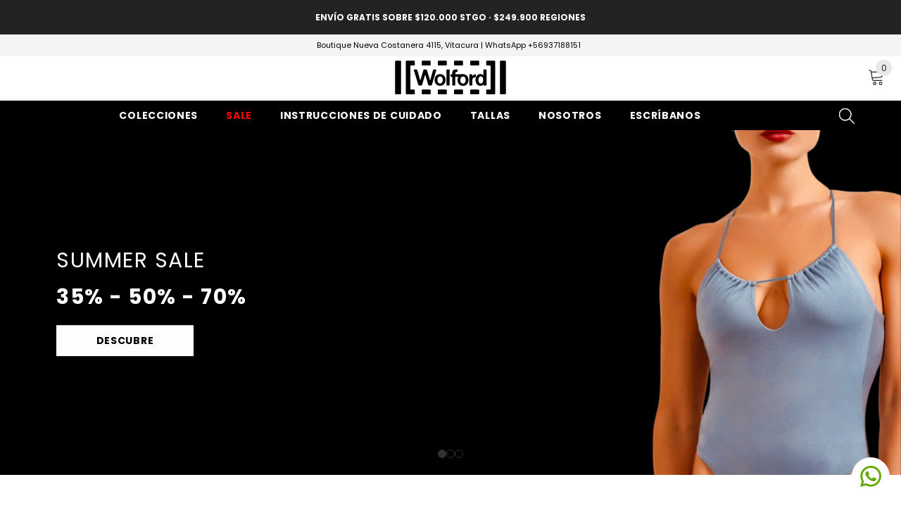

--- FILE ---
content_type: text/html; charset=utf-8
request_url: https://wolfordchile.cl/
body_size: 60011
content:
<!doctype html><html class="no-js" lang="es">
    <head>
        <meta charset="utf-8">
        <meta http-equiv="X-UA-Compatible" content="IE=edge">
        <meta name="viewport" content="width=device-width,initial-scale=1">
        <meta name="theme-color" content="">
        <link rel="canonical" href="https://wolfordchile.cl/" canonical-shop-url="https://wolfordchile.cl/"><link rel="shortcut icon" href="//wolfordchile.cl/cdn/shop/files/favicon_ico_32x32.png?v=1714071215" type="image/png"><link rel="preconnect" href="https://cdn.shopify.com" crossorigin>
        <title>Wolford Chile </title><meta name="description" content="Exclusiva boutique de lujo de lencería, calcetería y prêt-à-porter en Wolford Chile. Descubre nuestra colección de prendas elegantes y de alta calidad. Contamos con estacionamiento para clientes y ofrecemos envío rápido y devoluciones fáciles para una experiencia de compra excepcional">

<meta property="og:site_name" content="Wolford Chile">
<meta property="og:url" content="https://wolfordchile.cl/">
<meta property="og:title" content="Wolford Chile">
<meta property="og:type" content="website">
<meta property="og:description" content="Exclusiva boutique de lujo de lencería, calcetería y prêt-à-porter en Wolford Chile. Descubre nuestra colección de prendas elegantes y de alta calidad. Contamos con estacionamiento para clientes y ofrecemos envío rápido y devoluciones fáciles para una experiencia de compra excepcional"><meta property="og:image" content="http://wolfordchile.cl/cdn/shop/files/Wolford_Logo_2005.svg?v=1749648764">
  <meta property="og:image:secure_url" content="https://wolfordchile.cl/cdn/shop/files/Wolford_Logo_2005.svg?v=1749648764">
  <meta property="og:image:width" content="956">
  <meta property="og:image:height" content="335"><meta name="twitter:card" content="summary_large_image">
<meta name="twitter:title" content="Wolford Chile">
<meta name="twitter:description" content="Exclusiva boutique de lujo de lencería, calcetería y prêt-à-porter en Wolford Chile. Descubre nuestra colección de prendas elegantes y de alta calidad. Contamos con estacionamiento para clientes y ofrecemos envío rápido y devoluciones fáciles para una experiencia de compra excepcional">

        <script>window.performance && window.performance.mark && window.performance.mark('shopify.content_for_header.start');</script><meta name="google-site-verification" content="okwulDF-J7QdfzMRCJpGm7iZxCYHOxMDweiU7alOmAM">
<meta id="shopify-digital-wallet" name="shopify-digital-wallet" content="/64571605184/digital_wallets/dialog">
<script async="async" src="/checkouts/internal/preloads.js?locale=es-CL"></script>
<script id="shopify-features" type="application/json">{"accessToken":"1c8562486f452bbe60c6e384b2082024","betas":["rich-media-storefront-analytics"],"domain":"wolfordchile.cl","predictiveSearch":true,"shopId":64571605184,"locale":"es"}</script>
<script>var Shopify = Shopify || {};
Shopify.shop = "wolford-cl.myshopify.com";
Shopify.locale = "es";
Shopify.currency = {"active":"CLP","rate":"1.0"};
Shopify.country = "CL";
Shopify.theme = {"name":"Wolford 1.0 | 2024","id":135395442880,"schema_name":"Ella","schema_version":"6.6.0","theme_store_id":null,"role":"main"};
Shopify.theme.handle = "null";
Shopify.theme.style = {"id":null,"handle":null};
Shopify.cdnHost = "wolfordchile.cl/cdn";
Shopify.routes = Shopify.routes || {};
Shopify.routes.root = "/";</script>
<script type="module">!function(o){(o.Shopify=o.Shopify||{}).modules=!0}(window);</script>
<script>!function(o){function n(){var o=[];function n(){o.push(Array.prototype.slice.apply(arguments))}return n.q=o,n}var t=o.Shopify=o.Shopify||{};t.loadFeatures=n(),t.autoloadFeatures=n()}(window);</script>
<script id="shop-js-analytics" type="application/json">{"pageType":"index"}</script>
<script defer="defer" async type="module" src="//wolfordchile.cl/cdn/shopifycloud/shop-js/modules/v2/client.init-shop-cart-sync_BFpxDrjM.es.esm.js"></script>
<script defer="defer" async type="module" src="//wolfordchile.cl/cdn/shopifycloud/shop-js/modules/v2/chunk.common_CnP21gUX.esm.js"></script>
<script defer="defer" async type="module" src="//wolfordchile.cl/cdn/shopifycloud/shop-js/modules/v2/chunk.modal_D61HrJrg.esm.js"></script>
<script type="module">
  await import("//wolfordchile.cl/cdn/shopifycloud/shop-js/modules/v2/client.init-shop-cart-sync_BFpxDrjM.es.esm.js");
await import("//wolfordchile.cl/cdn/shopifycloud/shop-js/modules/v2/chunk.common_CnP21gUX.esm.js");
await import("//wolfordchile.cl/cdn/shopifycloud/shop-js/modules/v2/chunk.modal_D61HrJrg.esm.js");

  window.Shopify.SignInWithShop?.initShopCartSync?.({"fedCMEnabled":true,"windoidEnabled":true});

</script>
<script>(function() {
  var isLoaded = false;
  function asyncLoad() {
    if (isLoaded) return;
    isLoaded = true;
    var urls = ["https:\/\/cdn.nfcube.com\/instafeed-919288c231aadf55367c9939bed09cbf.js?shop=wolford-cl.myshopify.com","https:\/\/configs.carthike.com\/carthike.js?shop=wolford-cl.myshopify.com"];
    for (var i = 0; i < urls.length; i++) {
      var s = document.createElement('script');
      s.type = 'text/javascript';
      s.async = true;
      s.src = urls[i];
      var x = document.getElementsByTagName('script')[0];
      x.parentNode.insertBefore(s, x);
    }
  };
  if(window.attachEvent) {
    window.attachEvent('onload', asyncLoad);
  } else {
    window.addEventListener('load', asyncLoad, false);
  }
})();</script>
<script id="__st">var __st={"a":64571605184,"offset":-10800,"reqid":"a560b197-aa8a-4b6d-949d-8e92296cee06-1770076368","pageurl":"wolfordchile.cl\/","u":"f1ed18096044","p":"home"};</script>
<script>window.ShopifyPaypalV4VisibilityTracking = true;</script>
<script id="captcha-bootstrap">!function(){'use strict';const t='contact',e='account',n='new_comment',o=[[t,t],['blogs',n],['comments',n],[t,'customer']],c=[[e,'customer_login'],[e,'guest_login'],[e,'recover_customer_password'],[e,'create_customer']],r=t=>t.map((([t,e])=>`form[action*='/${t}']:not([data-nocaptcha='true']) input[name='form_type'][value='${e}']`)).join(','),a=t=>()=>t?[...document.querySelectorAll(t)].map((t=>t.form)):[];function s(){const t=[...o],e=r(t);return a(e)}const i='password',u='form_key',d=['recaptcha-v3-token','g-recaptcha-response','h-captcha-response',i],f=()=>{try{return window.sessionStorage}catch{return}},m='__shopify_v',_=t=>t.elements[u];function p(t,e,n=!1){try{const o=window.sessionStorage,c=JSON.parse(o.getItem(e)),{data:r}=function(t){const{data:e,action:n}=t;return t[m]||n?{data:e,action:n}:{data:t,action:n}}(c);for(const[e,n]of Object.entries(r))t.elements[e]&&(t.elements[e].value=n);n&&o.removeItem(e)}catch(o){console.error('form repopulation failed',{error:o})}}const l='form_type',E='cptcha';function T(t){t.dataset[E]=!0}const w=window,h=w.document,L='Shopify',v='ce_forms',y='captcha';let A=!1;((t,e)=>{const n=(g='f06e6c50-85a8-45c8-87d0-21a2b65856fe',I='https://cdn.shopify.com/shopifycloud/storefront-forms-hcaptcha/ce_storefront_forms_captcha_hcaptcha.v1.5.2.iife.js',D={infoText:'Protegido por hCaptcha',privacyText:'Privacidad',termsText:'Términos'},(t,e,n)=>{const o=w[L][v],c=o.bindForm;if(c)return c(t,g,e,D).then(n);var r;o.q.push([[t,g,e,D],n]),r=I,A||(h.body.append(Object.assign(h.createElement('script'),{id:'captcha-provider',async:!0,src:r})),A=!0)});var g,I,D;w[L]=w[L]||{},w[L][v]=w[L][v]||{},w[L][v].q=[],w[L][y]=w[L][y]||{},w[L][y].protect=function(t,e){n(t,void 0,e),T(t)},Object.freeze(w[L][y]),function(t,e,n,w,h,L){const[v,y,A,g]=function(t,e,n){const i=e?o:[],u=t?c:[],d=[...i,...u],f=r(d),m=r(i),_=r(d.filter((([t,e])=>n.includes(e))));return[a(f),a(m),a(_),s()]}(w,h,L),I=t=>{const e=t.target;return e instanceof HTMLFormElement?e:e&&e.form},D=t=>v().includes(t);t.addEventListener('submit',(t=>{const e=I(t);if(!e)return;const n=D(e)&&!e.dataset.hcaptchaBound&&!e.dataset.recaptchaBound,o=_(e),c=g().includes(e)&&(!o||!o.value);(n||c)&&t.preventDefault(),c&&!n&&(function(t){try{if(!f())return;!function(t){const e=f();if(!e)return;const n=_(t);if(!n)return;const o=n.value;o&&e.removeItem(o)}(t);const e=Array.from(Array(32),(()=>Math.random().toString(36)[2])).join('');!function(t,e){_(t)||t.append(Object.assign(document.createElement('input'),{type:'hidden',name:u})),t.elements[u].value=e}(t,e),function(t,e){const n=f();if(!n)return;const o=[...t.querySelectorAll(`input[type='${i}']`)].map((({name:t})=>t)),c=[...d,...o],r={};for(const[a,s]of new FormData(t).entries())c.includes(a)||(r[a]=s);n.setItem(e,JSON.stringify({[m]:1,action:t.action,data:r}))}(t,e)}catch(e){console.error('failed to persist form',e)}}(e),e.submit())}));const S=(t,e)=>{t&&!t.dataset[E]&&(n(t,e.some((e=>e===t))),T(t))};for(const o of['focusin','change'])t.addEventListener(o,(t=>{const e=I(t);D(e)&&S(e,y())}));const B=e.get('form_key'),M=e.get(l),P=B&&M;t.addEventListener('DOMContentLoaded',(()=>{const t=y();if(P)for(const e of t)e.elements[l].value===M&&p(e,B);[...new Set([...A(),...v().filter((t=>'true'===t.dataset.shopifyCaptcha))])].forEach((e=>S(e,t)))}))}(h,new URLSearchParams(w.location.search),n,t,e,['guest_login'])})(!0,!0)}();</script>
<script integrity="sha256-4kQ18oKyAcykRKYeNunJcIwy7WH5gtpwJnB7kiuLZ1E=" data-source-attribution="shopify.loadfeatures" defer="defer" src="//wolfordchile.cl/cdn/shopifycloud/storefront/assets/storefront/load_feature-a0a9edcb.js" crossorigin="anonymous"></script>
<script data-source-attribution="shopify.dynamic_checkout.dynamic.init">var Shopify=Shopify||{};Shopify.PaymentButton=Shopify.PaymentButton||{isStorefrontPortableWallets:!0,init:function(){window.Shopify.PaymentButton.init=function(){};var t=document.createElement("script");t.src="https://wolfordchile.cl/cdn/shopifycloud/portable-wallets/latest/portable-wallets.es.js",t.type="module",document.head.appendChild(t)}};
</script>
<script data-source-attribution="shopify.dynamic_checkout.buyer_consent">
  function portableWalletsHideBuyerConsent(e){var t=document.getElementById("shopify-buyer-consent"),n=document.getElementById("shopify-subscription-policy-button");t&&n&&(t.classList.add("hidden"),t.setAttribute("aria-hidden","true"),n.removeEventListener("click",e))}function portableWalletsShowBuyerConsent(e){var t=document.getElementById("shopify-buyer-consent"),n=document.getElementById("shopify-subscription-policy-button");t&&n&&(t.classList.remove("hidden"),t.removeAttribute("aria-hidden"),n.addEventListener("click",e))}window.Shopify?.PaymentButton&&(window.Shopify.PaymentButton.hideBuyerConsent=portableWalletsHideBuyerConsent,window.Shopify.PaymentButton.showBuyerConsent=portableWalletsShowBuyerConsent);
</script>
<script data-source-attribution="shopify.dynamic_checkout.cart.bootstrap">document.addEventListener("DOMContentLoaded",(function(){function t(){return document.querySelector("shopify-accelerated-checkout-cart, shopify-accelerated-checkout")}if(t())Shopify.PaymentButton.init();else{new MutationObserver((function(e,n){t()&&(Shopify.PaymentButton.init(),n.disconnect())})).observe(document.body,{childList:!0,subtree:!0})}}));
</script>
<script id="sections-script" data-sections="header-navigation-plain,header-mobile" defer="defer" src="//wolfordchile.cl/cdn/shop/t/2/compiled_assets/scripts.js?v=1292"></script>
<script>window.performance && window.performance.mark && window.performance.mark('shopify.content_for_header.end');</script>
        <style>@import url('https://fonts.googleapis.com/css?family=Poppins:300,300i,400,400i,500,500i,600,600i,700,700i,800,800i&display=swap');
                :root {
        --font-family-1: Poppins;
        --font-family-2: Poppins;

        /* Settings Body */--font-body-family: Poppins;--font-body-size: 12px;--font-body-weight: 400;--body-line-height: 15px;--body-letter-spacing: .02em;

        /* Settings Heading */--font-heading-family: Poppins;--font-heading-size: 16px;--font-heading-weight: 700;--font-heading-style: normal;--heading-line-height: 24px;--heading-letter-spacing: .05em;--heading-text-transform: uppercase;--heading-border-height: 2px;

        /* Menu Lv1 */--font-menu-lv1-family: Poppins;--font-menu-lv1-size: 14px;--font-menu-lv1-weight: 700;--menu-lv1-line-height: 22px;--menu-lv1-letter-spacing: .05em;--menu-lv1-text-transform: uppercase;

        /* Menu Lv2 */--font-menu-lv2-family: Poppins;--font-menu-lv2-size: 12px;--font-menu-lv2-weight: 400;--menu-lv2-line-height: 22px;--menu-lv2-letter-spacing: .02em;--menu-lv2-text-transform: capitalize;

        /* Menu Lv3 */--font-menu-lv3-family: Poppins;--font-menu-lv3-size: 12px;--font-menu-lv3-weight: 400;--menu-lv3-line-height: 22px;--menu-lv3-letter-spacing: .02em;--menu-lv3-text-transform: capitalize;

        /* Mega Menu Lv2 */--font-mega-menu-lv2-family: Poppins;--font-mega-menu-lv2-size: 12px;--font-mega-menu-lv2-weight: 600;--font-mega-menu-lv2-style: normal;--mega-menu-lv2-line-height: 22px;--mega-menu-lv2-letter-spacing: .02em;--mega-menu-lv2-text-transform: uppercase;

        /* Mega Menu Lv3 */--font-mega-menu-lv3-family: Poppins;--font-mega-menu-lv3-size: 12px;--font-mega-menu-lv3-weight: 400;--mega-menu-lv3-line-height: 22px;--mega-menu-lv3-letter-spacing: .02em;--mega-menu-lv3-text-transform: capitalize;

        /* Product Card Title */--product-title-font: Poppins;--product-title-font-size : 12px;--product-title-font-weight : 400;--product-title-line-height: 22px;--product-title-letter-spacing: .02em;--product-title-line-text : 2;--product-title-text-transform : capitalize;--product-title-margin-bottom: 10px;

        /* Product Card Vendor */--product-vendor-font: Poppins;--product-vendor-font-size : 12px;--product-vendor-font-weight : 400;--product-vendor-font-style : normal;--product-vendor-line-height: 22px;--product-vendor-letter-spacing: .02em;--product-vendor-text-transform : uppercase;--product-vendor-margin-bottom: 0px;--product-vendor-margin-top: 0px;

        /* Product Card Price */--product-price-font: Poppins;--product-price-font-size : 14px;--product-price-font-weight : 600;--product-price-line-height: 22px;--product-price-letter-spacing: .02em;--product-price-margin-top: 0px;--product-price-margin-bottom: 13px;

        /* Product Card Badge */--badge-font: Poppins;--badge-font-size : 12px;--badge-font-weight : 400;--badge-text-transform : capitalize;--badge-letter-spacing: .02em;--badge-line-height: 20px;--badge-border-radius: 0px;--badge-padding-top: 0px;--badge-padding-bottom: 0px;--badge-padding-left-right: 8px;--badge-postion-top: 0px;--badge-postion-left-right: 0px;

        /* Product Quickview */
        --product-quickview-font-size : 12px; --product-quickview-line-height: 23px; --product-quickview-border-radius: 1px; --product-quickview-padding-top: 0px; --product-quickview-padding-bottom: 0px; --product-quickview-padding-left-right: 7px; --product-quickview-sold-out-product: #e95144;--product-quickview-box-shadow: none;/* Blog Card Tile */--blog-title-font: Poppins;--blog-title-font-size : 20px; --blog-title-font-weight : 700; --blog-title-line-height: 29px; --blog-title-letter-spacing: .09em; --blog-title-text-transform : uppercase;

        /* Blog Card Info (Date, Author) */--blog-info-font: Poppins;--blog-info-font-size : 14px; --blog-info-font-weight : 400; --blog-info-line-height: 20px; --blog-info-letter-spacing: .02em; --blog-info-text-transform : uppercase;

        /* Button 1 */--btn-1-font-family: Poppins;--btn-1-font-size: 14px; --btn-1-font-weight: 700; --btn-1-text-transform: uppercase; --btn-1-line-height: 22px; --btn-1-letter-spacing: .05em; --btn-1-text-align: center; --btn-1-border-radius: 0px; --btn-1-border-width: 1px; --btn-1-border-style: solid; --btn-1-padding-top: 10px; --btn-1-padding-bottom: 10px; --btn-1-horizontal-length: 0px; --btn-1-vertical-length: 0px; --btn-1-blur-radius: 0px; --btn-1-spread: 0px;
        --btn-1-all-bg-opacity-hover: rgba(0, 0, 0, 0.5);--btn-1-inset: ;/* Button 2 */--btn-2-font-family: Poppins;--btn-2-font-size: 18px; --btn-2-font-weight: 700; --btn-2-text-transform: uppercase; --btn-2-line-height: 23px; --btn-2-letter-spacing: .05em; --btn-2-text-align: right; --btn-2-border-radius: 6px; --btn-2-border-width: 1px; --btn-2-border-style: solid; --btn-2-padding-top: 20px; --btn-2-padding-bottom: 20px; --btn-2-horizontal-length: 4px; --btn-2-vertical-length: 4px; --btn-2-blur-radius: 7px; --btn-2-spread: 0px;
        --btn-2-all-bg-opacity: rgba(25, 145, 226, 0.5);--btn-2-all-bg-opacity-hover: rgba(0, 0, 0, 0.5);--btn-2-inset: ;/* Button 3 */--btn-3-font-family: Poppins;--btn-3-font-size: 14px; --btn-3-font-weight: 700; --btn-3-text-transform: uppercase; --btn-3-line-height: 22px; --btn-3-letter-spacing: .05em; --btn-3-text-align: center; --btn-3-border-radius: 0px; --btn-3-border-width: 1px; --btn-3-border-style: solid; --btn-3-padding-top: 10px; --btn-3-padding-bottom: 10px; --btn-3-horizontal-length: 0px; --btn-3-vertical-length: 0px; --btn-3-blur-radius: 0px; --btn-3-spread: 0px;
        --btn-3-all-bg-opacity: rgba(0, 0, 0, 0.1);--btn-3-all-bg-opacity-hover: rgba(0, 0, 0, 0.1);--btn-3-inset: ;/* Footer Heading */--footer-heading-font-family: Poppins;--footer-heading-font-size : 15px; --footer-heading-font-weight : 600; --footer-heading-line-height : 22px; --footer-heading-letter-spacing : .05em; --footer-heading-text-transform : uppercase;

        /* Footer Link */--footer-link-font-family: Poppins;--footer-link-font-size : 12px; --footer-link-font-weight : ; --footer-link-line-height : 28px; --footer-link-letter-spacing : .02em; --footer-link-text-transform : capitalize;

        /* Page Title */--font-page-title-family: Poppins;--font-page-title-size: 20px; --font-page-title-weight: 700; --font-page-title-style: normal; --page-title-line-height: 20px; --page-title-letter-spacing: .05em; --page-title-text-transform: uppercase;

        /* Font Product Tab Title */
        --font-tab-type-1: Poppins; --font-tab-type-2: Poppins;

        /* Text Size */
        --text-size-font-size : 10px; --text-size-font-weight : 400; --text-size-line-height : 22px; --text-size-letter-spacing : 0; --text-size-text-transform : uppercase; --text-size-color : #787878;

        /* Font Weight */
        --font-weight-normal: 400; --font-weight-medium: 500; --font-weight-semibold: 600; --font-weight-bold: 700; --font-weight-bolder: 800; --font-weight-black: 900;

        /* Radio Button */
        --form-label-checkbox-before-bg: #fff; --form-label-checkbox-before-border: #cecece; --form-label-checkbox-before-bg-checked: #000;

        /* Conatiner */
        --body-custom-width-container: 1600px;

        /* Layout Boxed */
        --color-background-layout-boxed: #f8f8f8;/* Arrow */
        --position-horizontal-slick-arrow: 0;

        /* General Color*/
        --color-text: #232323; --color-text2: #969696; --color-global: #232323; --color-white: #FFFFFF; --color-grey: #868686; --color-black: #202020; --color-base-text-rgb: 35, 35, 35; --color-base-text2-rgb: 150, 150, 150; --color-background: #ffffff; --color-background-rgb: 255, 255, 255; --color-background-overylay: rgba(255, 255, 255, 0.9); --color-base-accent-text: ; --color-base-accent-1: ; --color-base-accent-2: ; --color-link: #232323; --color-link-hover: #232323; --color-error: #D93333; --color-error-bg: #FCEEEE; --color-success: #5A5A5A; --color-success-bg: #DFF0D8; --color-info: #202020; --color-info-bg: #FFF2DD; --color-link-underline: rgba(35, 35, 35, 0.5); --color-breadcrumb: #999999; --colors-breadcrumb-hover: #232323;--colors-breadcrumb-active: #999999; --border-global: #e6e6e6; --bg-global: #fafafa; --bg-planceholder: #fafafa; --color-warning: #fff; --bg-warning: #e0b252; --color-background-10 : #e9e9e9; --color-background-20 : #d3d3d3; --color-background-30 : #bdbdbd; --color-background-50 : #919191; --color-background-global : #919191;

        /* Arrow Color */
        --arrow-color: #323232; --arrow-background-color: #fff; --arrow-border-color: #ccc;--arrow-color-hover: #323232;--arrow-background-color-hover: #f8f8f8;--arrow-border-color-hover: #f8f8f8;--arrow-width: 35px;--arrow-height: 35px;--arrow-size: px;--arrow-size-icon: 17px;--arrow-border-radius: 50%;--arrow-border-width: 1px;--arrow-width-half: -17px;

        /* Pagination Color */
        --pagination-item-color: #3c3c3c; --pagination-item-color-active: #3c3c3c; --pagination-item-bg-color: #fff;--pagination-item-bg-color-active: #fff;--pagination-item-border-color: #fff;--pagination-item-border-color-active: #ffffff;--pagination-arrow-color: #3c3c3c;--pagination-arrow-color-active: #3c3c3c;--pagination-arrow-bg-color: #fff;--pagination-arrow-bg-color-active: #fff;--pagination-arrow-border-color: #fff;--pagination-arrow-border-color-active: #fff;

        /* Dots Color */
        --dots-color: transparent;--dots-border-color: #323232;--dots-color-active: #323232;--dots-border-color-active: #323232;--dots-style2-background-opacity: #00000050;--dots-width: 12px;--dots-height: 12px;

        /* Button Color */
        --btn-1-color: #FFFFFF;--btn-1-bg: #232323;--btn-1-border: #232323;--btn-1-color-hover: #232323;--btn-1-bg-hover: #ffffff;--btn-1-border-hover: #232323;
        --btn-2-color: #232323;--btn-2-bg: #FFFFFF;--btn-2-border: #727272;--btn-2-color-hover: #FFFFFF;--btn-2-bg-hover: #232323;--btn-2-border-hover: #232323;
        --btn-3-color: #FFFFFF;--btn-3-bg: #e9514b;--btn-3-border: #e9514b;--btn-3-color-hover: #ffffff;--btn-3-bg-hover: #e9514b;--btn-3-border-hover: #e9514b;
        --anchor-transition: all ease .3s;--bg-white: #ffffff;--bg-black: #000000;--bg-grey: #808080;--icon: var(--color-text);--text-cart: #3c3c3c;--duration-short: 100ms;--duration-default: 350ms;--duration-long: 500ms;--form-input-bg: #ffffff;--form-input-border: #c7c7c7;--form-input-color: #232323;--form-input-placeholder: #868686;--form-label: #232323;

        --new-badge-color: #232323;--new-badge-bg: #FFFFFF;--sale-badge-color: #ffffff;--sale-badge-bg: #e95144;--sold-out-badge-color: #ffffff;--sold-out-badge-bg: #c1c1c1;--custom-badge-color: #ffffff;--custom-badge-bg: #ffbb49;--bundle-badge-color: #ffffff;--bundle-badge-bg: #232323;
        
        --product-title-color : #232323;--product-title-color-hover : #232323;--product-vendor-color : #969696;--product-price-color : #232323;--product-sale-price-color : #e95144;--product-compare-price-color : #969696;--product-review-full-color : #000000;--product-review-empty-color : #A4A4A4;--product-countdown-color : #c12e48;--product-countdown-bg-color : #ffffff;

        --product-swatch-border : #cbcbcb;--product-swatch-border-active : #232323;--product-swatch-width : 40px;--product-swatch-height : 40px;--product-swatch-border-radius : 0px;--product-swatch-color-width : 40px;--product-swatch-color-height : 40px;--product-swatch-color-border-radius : 20px;

        --product-wishlist-color : #000000;--product-wishlist-bg : #ffffff;--product-wishlist-border : transparent;--product-wishlist-color-added : #ffffff;--product-wishlist-bg-added : #000000;--product-wishlist-border-added : transparent;--product-compare-color : #000000;--product-compare-bg : #FFFFFF;--product-compare-color-added : #D12442; --product-compare-bg-added : #FFFFFF; --product-hot-stock-text-color : #d62828; --product-quick-view-color : #000000; --product-cart-image-fit : contain; --product-title-variant-font-size: 16px;--product-quick-view-bg : #FFFFFF;--product-quick-view-bg-above-button: rgba(255, 255, 255, 0.7);--product-quick-view-color-hover : #FFFFFF;--product-quick-view-bg-hover : #000000;--product-action-color : #232323;--product-action-bg : #ffffff;--product-action-border : #000000;--product-action-color-hover : #FFFFFF;--product-action-bg-hover : #232323;--product-action-border-hover : #232323;

        /* Multilevel Category Filter */
        --color-label-multiLevel-categories: #232323;--bg-label-multiLevel-categories: #fff;--color-button-multiLevel-categories: #fff;--bg-button-multiLevel-categories: #ff8b21;--border-button-multiLevel-categories: transparent;--hover-color-button-multiLevel-categories: #fff;--hover-bg-button-multiLevel-categories: #ff8b21;--cart-item-bg : #ffffff;--cart-item-border : #e8e8e8;--cart-item-border-width : 1px;--cart-item-border-style : solid;--w-product-swatch-custom: 30px;--h-product-swatch-custom: 30px;--w-product-swatch-custom-mb: 20px;--h-product-swatch-custom-mb: 20px;--font-size-product-swatch-more: 12px;--swatch-border : #cbcbcb;--swatch-border-active : #232323;

        --variant-size: #232323;--variant-size-border: #e7e7e7;--variant-size-bg: #ffffff;--variant-size-hover: #ffffff;--variant-size-border-hover: #232323;--variant-size-bg-hover: #232323;--variant-bg : #ffffff; --variant-color : #232323; --variant-bg-active : #ffffff; --variant-color-active : #232323;

        --fontsize-text-social: 12px;
        --page-content-distance: 64px;--sidebar-content-distance: 40px;--button-transition-ease: cubic-bezier(.25,.46,.45,.94);

        /* Loading Spinner Color */
        --spinner-top-color: #fc0; --spinner-right-color: #4dd4c6; --spinner-bottom-color: #f00; --spinner-left-color: #f6f6f6;

        /* Product Card Marquee */
        --product-marquee-background-color: ;--product-marquee-text-color: #FFFFFF;--product-marquee-text-size: 14px;--product-marquee-text-mobile-size: 14px;--product-marquee-text-weight: 400;--product-marquee-text-transform: none;--product-marquee-text-style: italic;--product-marquee-speed: ; --product-marquee-line-height: calc(var(--product-marquee-text-mobile-size) * 1.5);
    }
</style>
        <link href="//wolfordchile.cl/cdn/shop/t/2/assets/base.css?v=10947884111108886791727338072" rel="stylesheet" type="text/css" media="all" />
<link href="//wolfordchile.cl/cdn/shop/t/2/assets/fade-up-animation.css?v=148448505227430981271713553654" rel="stylesheet" type="text/css" media="all" />
<link href="//wolfordchile.cl/cdn/shop/t/2/assets/animated.css?v=91884483947907798981713553652" rel="stylesheet" type="text/css" media="all" />
<link href="//wolfordchile.cl/cdn/shop/t/2/assets/component-card.css?v=460838883299639221713553652" rel="stylesheet" type="text/css" media="all" />
<link href="//wolfordchile.cl/cdn/shop/t/2/assets/component-loading-overlay.css?v=23413779889692260311713553653" rel="stylesheet" type="text/css" media="all" />
<link href="//wolfordchile.cl/cdn/shop/t/2/assets/component-loading-banner.css?v=69637437721896006051713553653" rel="stylesheet" type="text/css" media="all" />
<link href="//wolfordchile.cl/cdn/shop/t/2/assets/component-quick-cart.css?v=90055279406307231311713553653" rel="stylesheet" type="text/css" media="all" />
<link rel="stylesheet" href="//wolfordchile.cl/cdn/shop/t/2/assets/vendor.css?v=164616260963476715651713553655" media="print" onload="this.media='all'">
<noscript><link href="//wolfordchile.cl/cdn/shop/t/2/assets/vendor.css?v=164616260963476715651713553655" rel="stylesheet" type="text/css" media="all" /></noscript>



<link href="//wolfordchile.cl/cdn/shop/t/2/assets/component-predictive-search.css?v=110628222596022886011713553653" rel="stylesheet" type="text/css" media="all" />
<link rel="stylesheet" href="//wolfordchile.cl/cdn/shop/t/2/assets/component-product-form.css?v=140087122189431595481713553653" media="print" onload="this.media='all'">
	<link rel="stylesheet" href="//wolfordchile.cl/cdn/shop/t/2/assets/component-review.css?v=100129706126506303331713553653" media="print" onload="this.media='all'">
	<link rel="stylesheet" href="//wolfordchile.cl/cdn/shop/t/2/assets/component-price.css?v=113788930997250111871713553653" media="print" onload="this.media='all'">
	<link rel="stylesheet" href="//wolfordchile.cl/cdn/shop/t/2/assets/component-badge.css?v=20633729062276667811713553652" media="print" onload="this.media='all'">
	<link rel="stylesheet" href="//wolfordchile.cl/cdn/shop/t/2/assets/component-rte.css?v=131583500676987604941713553653" media="print" onload="this.media='all'">
	<link rel="stylesheet" href="//wolfordchile.cl/cdn/shop/t/2/assets/component-share.css?v=23553761141326501681713553653" media="print" onload="this.media='all'"><link rel="stylesheet" href="//wolfordchile.cl/cdn/shop/t/2/assets/component-newsletter.css?v=111617043413587308161713553653" media="print" onload="this.media='all'">
<link rel="stylesheet" href="//wolfordchile.cl/cdn/shop/t/2/assets/component-slider.css?v=37888473738646685221713553653" media="print" onload="this.media='all'">
<link rel="stylesheet" href="//wolfordchile.cl/cdn/shop/t/2/assets/component-list-social.css?v=102044711114163579551713553653" media="print" onload="this.media='all'"><noscript><link href="//wolfordchile.cl/cdn/shop/t/2/assets/component-product-form.css?v=140087122189431595481713553653" rel="stylesheet" type="text/css" media="all" /></noscript>
	<noscript><link href="//wolfordchile.cl/cdn/shop/t/2/assets/component-review.css?v=100129706126506303331713553653" rel="stylesheet" type="text/css" media="all" /></noscript>
	<noscript><link href="//wolfordchile.cl/cdn/shop/t/2/assets/component-price.css?v=113788930997250111871713553653" rel="stylesheet" type="text/css" media="all" /></noscript>
	<noscript><link href="//wolfordchile.cl/cdn/shop/t/2/assets/component-badge.css?v=20633729062276667811713553652" rel="stylesheet" type="text/css" media="all" /></noscript>
	<noscript><link href="//wolfordchile.cl/cdn/shop/t/2/assets/component-rte.css?v=131583500676987604941713553653" rel="stylesheet" type="text/css" media="all" /></noscript>
	<noscript><link href="//wolfordchile.cl/cdn/shop/t/2/assets/component-share.css?v=23553761141326501681713553653" rel="stylesheet" type="text/css" media="all" /></noscript><noscript><link href="//wolfordchile.cl/cdn/shop/t/2/assets/component-newsletter.css?v=111617043413587308161713553653" rel="stylesheet" type="text/css" media="all" /></noscript>
<noscript><link href="//wolfordchile.cl/cdn/shop/t/2/assets/component-slider.css?v=37888473738646685221713553653" rel="stylesheet" type="text/css" media="all" /></noscript>
<noscript><link href="//wolfordchile.cl/cdn/shop/t/2/assets/component-list-social.css?v=102044711114163579551713553653" rel="stylesheet" type="text/css" media="all" /></noscript>

<style type="text/css">
	.nav-title-mobile {display: none;}.list-menu--disclosure{display: none;position: absolute;min-width: 100%;width: 22rem;background-color: var(--bg-white);box-shadow: 0 1px 4px 0 rgb(0 0 0 / 15%);padding: 5px 0 5px 20px;opacity: 0;visibility: visible;pointer-events: none;transition: opacity var(--duration-default) ease, transform var(--duration-default) ease;}.list-menu--disclosure-2{margin-left: calc(100% - 15px);z-index: 2;top: -5px;}.list-menu--disclosure:focus {outline: none;}.list-menu--disclosure.localization-selector {max-height: 18rem;overflow: auto;width: 10rem;padding: 0.5rem;}.js menu-drawer > details > summary::before, .js menu-drawer > details[open]:not(.menu-opening) > summary::before {content: '';position: absolute;cursor: default;width: 100%;height: calc(100vh - 100%);height: calc(var(--viewport-height, 100vh) - (var(--header-bottom-position, 100%)));top: 100%;left: 0;background: var(--color-foreground-50);opacity: 0;visibility: hidden;z-index: 2;transition: opacity var(--duration-default) ease,visibility var(--duration-default) ease;}menu-drawer > details[open] > summary::before {visibility: visible;opacity: 1;}.menu-drawer {position: absolute;transform: translateX(-100%);visibility: hidden;z-index: 3;left: 0;top: 100%;width: 100%;max-width: calc(100vw - 4rem);padding: 0;border: 0.1rem solid var(--color-background-10);border-left: 0;border-bottom: 0;background-color: var(--bg-white);overflow-x: hidden;}.js .menu-drawer {height: calc(100vh - 100%);height: calc(var(--viewport-height, 100vh) - (var(--header-bottom-position, 100%)));}.js details[open] > .menu-drawer, .js details[open] > .menu-drawer__submenu {transition: transform var(--duration-default) ease, visibility var(--duration-default) ease;}.no-js details[open] > .menu-drawer, .js details[open].menu-opening > .menu-drawer, details[open].menu-opening > .menu-drawer__submenu {transform: translateX(0);visibility: visible;}@media screen and (min-width: 750px) {.menu-drawer {width: 40rem;}.no-js .menu-drawer {height: auto;}}.menu-drawer__inner-container {position: relative;height: 100%;}.menu-drawer__navigation-container {display: grid;grid-template-rows: 1fr auto;align-content: space-between;overflow-y: auto;height: 100%;}.menu-drawer__navigation {padding: 0 0 5.6rem 0;}.menu-drawer__inner-submenu {height: 100%;overflow-x: hidden;overflow-y: auto;}.no-js .menu-drawer__navigation {padding: 0;}.js .menu-drawer__menu li {width: 100%;border-bottom: 1px solid #e6e6e6;overflow: hidden;}.menu-drawer__menu-item{line-height: var(--body-line-height);letter-spacing: var(--body-letter-spacing);padding: 10px 20px 10px 15px;cursor: pointer;display: flex;align-items: center;justify-content: space-between;}.menu-drawer__menu-item .label{display: inline-block;vertical-align: middle;font-size: calc(var(--font-body-size) - 4px);font-weight: var(--font-weight-normal);letter-spacing: var(--body-letter-spacing);height: 20px;line-height: 20px;margin: 0 0 0 10px;padding: 0 5px;text-transform: uppercase;text-align: center;position: relative;}.menu-drawer__menu-item .label:before{content: "";position: absolute;border: 5px solid transparent;top: 50%;left: -9px;transform: translateY(-50%);}.menu-drawer__menu-item > .icon{width: 24px;height: 24px;margin: 0 10px 0 0;}.menu-drawer__menu-item > .symbol {position: absolute;right: 20px;top: 50%;transform: translateY(-50%);display: flex;align-items: center;justify-content: center;font-size: 0;pointer-events: none;}.menu-drawer__menu-item > .symbol .icon{width: 14px;height: 14px;opacity: .6;}.menu-mobile-icon .menu-drawer__menu-item{justify-content: flex-start;}.no-js .menu-drawer .menu-drawer__menu-item > .symbol {display: none;}.js .menu-drawer__submenu {position: absolute;top: 0;width: 100%;bottom: 0;left: 0;background-color: var(--bg-white);z-index: 1;transform: translateX(100%);visibility: hidden;}.js .menu-drawer__submenu .menu-drawer__submenu {overflow-y: auto;}.menu-drawer__close-button {display: block;width: 100%;padding: 10px 15px;background-color: transparent;border: none;background: #f6f8f9;position: relative;}.menu-drawer__close-button .symbol{position: absolute;top: auto;left: 20px;width: auto;height: 22px;z-index: 10;display: flex;align-items: center;justify-content: center;font-size: 0;pointer-events: none;}.menu-drawer__close-button .icon {display: inline-block;vertical-align: middle;width: 18px;height: 18px;transform: rotate(180deg);}.menu-drawer__close-button .text{max-width: calc(100% - 50px);white-space: nowrap;overflow: hidden;text-overflow: ellipsis;display: inline-block;vertical-align: top;width: 100%;margin: 0 auto;}.no-js .menu-drawer__close-button {display: none;}.menu-drawer__utility-links {padding: 2rem;}.menu-drawer__account {display: inline-flex;align-items: center;text-decoration: none;padding: 1.2rem;margin-left: -1.2rem;font-size: 1.4rem;}.menu-drawer__account .icon-account {height: 2rem;width: 2rem;margin-right: 1rem;}.menu-drawer .list-social {justify-content: flex-start;margin-left: -1.25rem;margin-top: 2rem;}.menu-drawer .list-social:empty {display: none;}.menu-drawer .list-social__link {padding: 1.3rem 1.25rem;}

	/* Style General */
	.d-block{display: block}.d-inline-block{display: inline-block}.d-flex{display: flex}.d-none {display: none}.d-grid{display: grid}.ver-alg-mid {vertical-align: middle}.ver-alg-top{vertical-align: top}
	.flex-jc-start{justify-content:flex-start}.flex-jc-end{justify-content:flex-end}.flex-jc-center{justify-content:center}.flex-jc-between{justify-content:space-between}.flex-jc-stretch{justify-content:stretch}.flex-align-start{align-items: flex-start}.flex-align-center{align-items: center}.flex-align-end{align-items: flex-end}.flex-align-stretch{align-items:stretch}.flex-wrap{flex-wrap: wrap}.flex-nowrap{flex-wrap: nowrap}.fd-row{flex-direction:row}.fd-row-reverse{flex-direction:row-reverse}.fd-column{flex-direction:column}.fd-column-reverse{flex-direction:column-reverse}.fg-0{flex-grow:0}.fs-0{flex-shrink:0}.gap-15{gap:15px}.gap-30{gap:30px}.gap-col-30{column-gap:30px}
	.p-relative{position:relative}.p-absolute{position:absolute}.p-static{position:static}.p-fixed{position:fixed;}
	.zi-1{z-index:1}.zi-2{z-index:2}.zi-3{z-index:3}.zi-5{z-index:5}.zi-6{z-index:6}.zi-7{z-index:7}.zi-9{z-index:9}.zi-10{z-index:10}.zi-99{z-index:99} .zi-100{z-index:100} .zi-101{z-index:101}
	.top-0{top:0}.top-100{top:100%}.top-auto{top:auto}.left-0{left:0}.left-auto{left:auto}.right-0{right:0}.right-auto{right:auto}.bottom-0{bottom:0}
	.middle-y{top:50%;transform:translateY(-50%)}.middle-x{left:50%;transform:translateX(-50%)}
	.opacity-0{opacity:0}.opacity-1{opacity:1}
	.o-hidden{overflow:hidden}.o-visible{overflow:visible}.o-unset{overflow:unset}.o-x-hidden{overflow-x:hidden}.o-y-auto{overflow-y:auto;}
	.pt-0{padding-top:0}.pt-2{padding-top:2px}.pt-5{padding-top:5px}.pt-10{padding-top:10px}.pt-10-imp{padding-top:10px !important}.pt-12{padding-top:12px}.pt-16{padding-top:16px}.pt-20{padding-top:20px}.pt-24{padding-top:24px}.pt-30{padding-top:30px}.pt-32{padding-top:32px}.pt-36{padding-top:36px}.pt-48{padding-top:48px}.pb-0{padding-bottom:0}.pb-5{padding-bottom:5px}.pb-10{padding-bottom:10px}.pb-10-imp{padding-bottom:10px !important}.pb-12{padding-bottom:12px}.pb-15{padding-bottom:15px}.pb-16{padding-bottom:16px}.pb-18{padding-bottom:18px}.pb-20{padding-bottom:20px}.pb-24{padding-bottom:24px}.pb-32{padding-bottom:32px}.pb-40{padding-bottom:40px}.pb-48{padding-bottom:48px}.pb-50{padding-bottom:50px}.pb-80{padding-bottom:80px}.pb-84{padding-bottom:84px}.pr-0{padding-right:0}.pr-5{padding-right: 5px}.pr-10{padding-right:10px}.pr-20{padding-right:20px}.pr-24{padding-right:24px}.pr-30{padding-right:30px}.pr-36{padding-right:36px}.pr-80{padding-right:80px}.pl-0{padding-left:0}.pl-12{padding-left:12px}.pl-20{padding-left:20px}.pl-24{padding-left:24px}.pl-36{padding-left:36px}.pl-48{padding-left:48px}.pl-52{padding-left:52px}.pl-80{padding-left:80px}.p-zero{padding:0}
	.m-lr-auto{margin:0 auto}.m-zero{margin:0}.ml-auto{margin-left:auto}.ml-0{margin-left:0}.ml-5{margin-left:5px}.ml-15{margin-left:15px}.ml-20{margin-left:20px}.ml-30{margin-left:30px}.mr-auto{margin-right:auto}.mr-0{margin-right:0}.mr-5{margin-right:5px}.mr-10{margin-right:10px}.mr-20{margin-right:20px}.mr-30{margin-right:30px}.mt-0{margin-top: 0}.mt-10{margin-top: 10px}.mt-15{margin-top: 15px}.mt-20{margin-top: 20px}.mt-25{margin-top: 25px}.mt-30{margin-top: 30px}.mt-40{margin-top: 40px}.mt-45{margin-top: 45px}.mb-0{margin-bottom: 0}.mb-5{margin-bottom: 5px}.mb-10{margin-bottom: 10px}.mb-15{margin-bottom: 15px}.mb-18{margin-bottom: 18px}.mb-20{margin-bottom: 20px}.mb-30{margin-bottom: 30px}
	.h-0{height:0}.h-100{height:100%}.h-100v{height:100vh}.h-auto{height:auto}.mah-100{max-height:100%}.mih-15{min-height: 15px}.mih-none{min-height: unset}.lih-15{line-height: 15px}
	.w-50pc{width:50%}.w-100{width:100%}.w-100v{width:100vw}.maw-100{max-width:100%}.maw-300{max-width:300px}.maw-480{max-width: 480px}.maw-780{max-width: 780px}.w-auto{width:auto}.minw-auto{min-width: auto}.min-w-100{min-width: 100px}
	.float-l{float:left}.float-r{float:right}
	.b-zero{border:none}.br-50p{border-radius:50%}.br-zero{border-radius:0}.br-2{border-radius:2px}.bg-none{background: none}
	.stroke-w-0{stroke-width: 0px}.stroke-w-1h{stroke-width: 0.5px}.stroke-w-1{stroke-width: 1px}.stroke-w-3{stroke-width: 3px}.stroke-w-5{stroke-width: 5px}.stroke-w-7 {stroke-width: 7px}.stroke-w-10 {stroke-width: 10px}.stroke-w-12 {stroke-width: 12px}.stroke-w-15 {stroke-width: 15px}.stroke-w-20 {stroke-width: 20px}.stroke-w-25 {stroke-width: 25px}.stroke-w-30{stroke-width: 30px}.stroke-w-32 {stroke-width: 32px}.stroke-w-40 {stroke-width: 40px}
	.w-21{width: 21px}.w-23{width: 23px}.w-24{width: 24px}.h-22{height: 22px}.h-23{height: 23px}.h-24{height: 24px}.w-h-16{width: 16px;height: 16px}.w-h-17{width: 17px;height: 17px}.w-h-18 {width: 18px;height: 18px}.w-h-19{width: 19px;height: 19px}.w-h-20 {width: 20px;height: 20px}.w-h-21{width: 21px;height: 21px}.w-h-22 {width: 22px;height: 22px}.w-h-23{width: 23px;height: 23px}.w-h-24 {width: 24px;height: 24px}.w-h-25 {width: 25px;height: 25px}.w-h-26 {width: 26px;height: 26px}.w-h-27 {width: 27px;height: 27px}.w-h-28 {width: 28px;height: 28px}.w-h-29 {width: 29px;height: 29px}.w-h-30 {width: 30px;height: 30px}.w-h-31 {width: 31px;height: 31px}.w-h-32 {width: 32px;height: 32px}.w-h-33 {width: 33px;height: 33px}.w-h-34 {width: 34px;height: 34px}.w-h-35 {width: 35px;height: 35px}.w-h-36 {width: 36px;height: 36px}.w-h-37 {width: 37px;height: 37px}
	.txt-d-none{text-decoration:none}.txt-d-underline{text-decoration:underline}.txt-u-o-1{text-underline-offset: 1px}.txt-u-o-2{text-underline-offset: 2px}.txt-u-o-3{text-underline-offset: 3px}.txt-u-o-4{text-underline-offset: 4px}.txt-u-o-5{text-underline-offset: 5px}.txt-u-o-6{text-underline-offset: 6px}.txt-u-o-8{text-underline-offset: 8px}.txt-u-o-12{text-underline-offset: 12px}.txt-t-up{text-transform:uppercase}.txt-t-cap{text-transform:capitalize}
	.ft-0{font-size: 0}.ft-16{font-size: 16px}.ls-0{letter-spacing: 0}.ls-02{letter-spacing: 0.2em}.ls-05{letter-spacing: 0.5em}.ft-i{font-style: italic}
	.button-effect svg{transition: 0.3s}.button-effect:hover svg{transform: rotate(180deg)}
	.icon-effect:hover svg {transform: scale(1.15)}.icon-effect:hover .icon-search-1 {transform: rotate(-90deg) scale(1.15)}
	.link-effect > span:after, .link-effect > .text__icon:after{content: "";position: absolute;bottom: -2px;left: 0;height: 1px;width: 100%;transform: scaleX(0);transition: transform var(--duration-default) ease-out;transform-origin: right}
	.link-effect > .text__icon:after{ bottom: 0 }
	.link-effect > span:hover:after, .link-effect > .text__icon:hover:after{transform: scaleX(1);transform-origin: left}
	@media (min-width: 1025px){
		.pl-lg-80{padding-left:80px}.pr-lg-80{padding-right:80px}
	}
</style>
        <script src="//wolfordchile.cl/cdn/shop/t/2/assets/vendor.js?v=37601539231953232631713553655" type="text/javascript"></script>
<script src="//wolfordchile.cl/cdn/shop/t/2/assets/global.js?v=135695659275536672501713553654" type="text/javascript"></script>
<script src="//wolfordchile.cl/cdn/shop/t/2/assets/lazysizes.min.js?v=122719776364282065531713553654" type="text/javascript"></script>
<!-- <script src="//wolfordchile.cl/cdn/shop/t/2/assets/menu.js?v=49849284315874639661713553654" type="text/javascript"></script> --><script src="//wolfordchile.cl/cdn/shop/t/2/assets/animations.js?v=158770008500952988021713553652" defer="defer"></script>

<script>
    window.lazySizesConfig = window.lazySizesConfig || {};
    lazySizesConfig.loadMode = 1;
    window.lazySizesConfig.init = false;
    lazySizes.init();

    window.rtl_slick = false;
    window.mobile_menu = 'custom';
    window.money_format = '${{amount_no_decimals}}';
    window.shop_currency = 'CLP';
    window.currencySymbol ="$";
    window.show_multiple_currencies = false;
    window.routes = {
        root: '',
        cart: '/cart',
        cart_add_url: '/cart/add',
        cart_change_url: '/cart/change',
        cart_update_url: '/cart/update',
        collection_all: '/collections/all',
        predictive_search_url: '/search/suggest',
        search_url: '/search'
    }; 
    window.button_load_more = {
        default: `Mostrar más`,
        loading: `Cargando...`,
        view_all: `Ver todo la Colección`,
        no_more: `No hay más productos`
    };
    window.after_add_to_cart = {
        type: 'quick_cart',
        message: `se ha añadido al carrito`
    };
    window.variant_image_group_quick_view = false;
    window.quick_view = {
        show: true,
        show_mb: true
    };
    window.quick_shop = {
        show: true,
        see_details: `Ver todos los detalles`,
    };
    window.quick_cart = {
        show: true
    };
    window.cartStrings = {
        error: `Hubo un error al actualizar tu carrito. Por favor inténtalo nuevamente.`,
        quantityError: `Solo puede agregar [quantity]  de este producto a tu carrito`,
        addProductOutQuantity: `Solo puede agregar [maxQuantity] de este producto a tu carrito`,
        addProductOutQuantity2: `La cantidad añadida de este producto es insuficiente.`,
        cartErrorMessage: `Translation missing: es.sections.cart.cart_quantity_error_prefix`,
        soldoutText: `Agotado`,
        alreadyText: `todo`,
        items: `Productos`,
        item: `Producto`,
    };
    window.variantStrings = {
        addToCart: `Añadir al Carrito`,
        addingToCart: `Añadiendo al Carrito`,
        addedToCart: `Añadido al Carrito`,
        submit: `Enviar`,
        soldOut: `Agotado`,
        unavailable: `No disponible`,
        soldOut_message: `Esta variante está agotada ):`,
        unavailable_message: `Esta variante no está disponibles`,
        addToCart_message: `¡Debes añadir al menos un producto!`,
        select: `Seleccionar Opciones`,
        preOrder: `Pre-Order`,
        add: `Añadir`,
        unavailable_with_option: `[value] (no está disponible)`,
        hide_variants_unavailable: false
    };
    window.inventory_text = {
        hotStock: `Date prisa! solo quedan [inventory] disponibles`,
        hotStock2: `Date prisa! solo quedan [inventory] disponibles`,
        warningQuantity: `Cantidad máxima: [inventory]`,
        inStock: `Disponibles`,
        outOfStock: `Sin stock`,
        manyInStock: `Muchos disponibles`,
        show_options: `Mostrar variantes`,
        hide_options: `Esconder variantes`,
        adding : `Añadiendo`,
        thank_you : `¡Gracias!`,
        add_more : `Añadir más`,
        cart_feedback : `Añadido`
    };
    
    
        window.notify_me = {
            show: false
        };
    
    
    window.compare = {
        show: false,
        add: `Add To Compare`,
        added: `Added To Compare`,
        message: `You must select at least two products to compare!`
    };
    window.wishlist = {
        show: false,
        add: `Add to wishlist`,
        added: `Added to wishlist`,
        empty: `No product is added to your wishlist`,
        continue_shopping: `Continue Shopping`
    };
    window.pagination = {
        style: 1,
        next: `Siguiente`,
        prev: `Anterior`
    }
    window.review = {
        show: false,
        show_quick_view: true
    };
    window.countdown = {
        text: `Limited-Time Offers, End in:`,
        day: `D`,
        hour: `H`,
        min: `M`,
        sec: `S`,
        day_2: `Days`,
        hour_2: `Hours`,
        min_2: `Mins`,
        sec_2: `Secs`,
        days: `Days`,
        hours: `Hours`,
        mins: `Mins`,
        secs: `Secs`,
        d: `d`,
        h: `h`,
        m: `m`,
        s: `s`
    };
    window.customer_view = {
        text: `[number] customers are viewing this product`
    };

    
        window.arrows = {
            icon_next: `<button type="button" class="slick-next" aria-label="Next" role="button"><svg role="img" xmlns="http://www.w3.org/2000/svg" viewBox="0 0 24 24"><path d="M 7.75 1.34375 L 6.25 2.65625 L 14.65625 12 L 6.25 21.34375 L 7.75 22.65625 L 16.75 12.65625 L 17.34375 12 L 16.75 11.34375 Z"></path></svg></button>`,
            icon_prev: `<button type="button" class="slick-prev" aria-label="Previous" role="button"><svg role="img" xmlns="http://www.w3.org/2000/svg" viewBox="0 0 24 24"><path d="M 7.75 1.34375 L 6.25 2.65625 L 14.65625 12 L 6.25 21.34375 L 7.75 22.65625 L 16.75 12.65625 L 17.34375 12 L 16.75 11.34375 Z"></path></svg></button>`
        }
    

    window.dynamic_browser_title = {
        show: true,
        text: 'Wolford Chile'
    };
    
    window.show_more_btn_text = {
        show_more: `Mostrar más`,
        show_less: `Mostrar menos`,
        show_all: `Mostrar todo`,
    };

    function getCookie(cname) {
        let name = cname + "=";
        let decodedCookie = decodeURIComponent(document.cookie);
        let ca = decodedCookie.split(';');
        for(let i = 0; i <ca.length; i++) {
          let c = ca[i];
          while (c.charAt(0) == ' ') {
            c = c.substring(1);
          }
          if (c.indexOf(name) == 0) {
            return c.substring(name.length, c.length);
          }
        }
        return "";
    }
    
    const cookieAnnouncemenClosed = getCookie('announcement');
    window.announcementClosed = cookieAnnouncemenClosed === 'closed'
</script>

        <script>document.documentElement.className = document.documentElement.className.replace('no-js', 'js');</script>


    

    
  
<!-- BEGIN app block: shopify://apps/smart-filter-search/blocks/app-embed/5cc1944c-3014-4a2a-af40-7d65abc0ef73 -->
<link href="https://cdn.shopify.com/extensions/019c1d72-993c-77d5-9430-5b2daf3ede41/smart-product-filters-685/assets/globo.filter.min.js" as="script" rel="preload">
<link rel="preconnect" href="https://filter-u4.globo.io" crossorigin>
<link rel="dns-prefetch" href="https://filter-u4.globo.io"><link rel="stylesheet" href="https://cdn.shopify.com/extensions/019c1d72-993c-77d5-9430-5b2daf3ede41/smart-product-filters-685/assets/globo.search.css" media="print" onload="this.media='all'">

<meta id="search_terms_value" content="" />
<!-- BEGIN app snippet: global.variables --><script>
  window.shopCurrency = "CLP";
  window.shopCountry = "CL";
  window.shopLanguageCode = "es";

  window.currentCurrency = "CLP";
  window.currentCountry = "CL";
  window.currentLanguageCode = "es";

  window.shopCustomer = false

  window.useCustomTreeTemplate = false;
  window.useCustomProductTemplate = false;

  window.GloboFilterRequestOrigin = "https://wolfordchile.cl";
  window.GloboFilterShopifyDomain = "wolford-cl.myshopify.com";
  window.GloboFilterSFAT = "";
  window.GloboFilterSFApiVersion = "2025-07";
  window.GloboFilterProxyPath = "/apps/globofilters";
  window.GloboFilterRootUrl = "";
  window.GloboFilterTranslation = {"search":{"suggestions":"Sugerencias","collections":"Colecciones","articles":"Blog Posts","pages":"Páginas","product":"Producto","products":"Productos","view_all":"Buscar por","view_all_products":"Ver todos los productos","not_found":"Disculpa no hay resultados para tu búsqueda ):","product_not_found":"No hay productos encontrados ):","no_result_keywords_suggestions_title":"Búsquedas populares","no_result_products_suggestions_title":"Pero, te podrían gustar","zero_character_keywords_suggestions_title":"Suggestions","zero_character_popular_searches_title":"Popular searches","zero_character_products_suggestions_title":"Productos populares"},"form":{"heading":"Buscar productos","select":"-- Seleccionar --","search":"Buscar","submit":"Buscar","clear":"Clear"},"filter":{"filter_by":"Filtrar por","clear_all":"Borrar todo","view":"Ver","clear":"Borrar","in_stock":"En existencia","out_of_stock":"Agotado","ready_to_ship":"Listo para enviar","search":"Opciones de búsqueda","choose_values":"Elegir valores"},"sort":{"sort_by":"Filtrar por","manually":"Destacado","availability_in_stock_first":"Disponibilidad","relevance":"Relevancia","best_selling":"Más vendidos","alphabetically_a_z":"Alfabéticamente, A- Z","alphabetically_z_a":"Alfabéticamente, Z - A","price_low_to_high":"Precio, de Menor a Mayor","price_high_to_low":"Precio, de Mayor a Menor","date_new_to_old":"Fecha, Más recientes","date_old_to_new":"Fechas, Más antiguos","inventory_low_to_high":"Inventory, low to high","inventory_high_to_low":"Inventory, high to low","sale_off":"% Descuentos","inventory_ascending":"Inventario de Menor a Mayor","inventory_descending":"Inventario, de Mayor a Menor"},"product":{"add_to_cart":"Añadir al Carrito","unavailable":"No disponible","sold_out":"Agotado","sale":"Sale","load_more":"Cargar más","limit":"Mostrar","search":"Buscar productos","no_results":"Disculpa, no hay productos en esta colección"},"labels":{"158533":"Colección","158534":"Categoría","158536":"Tipo de Producto","158537":"Precio","158542":"Color","158543":"Talla","158544":"Talla Calcetines","158545":"Talla Ropa","158546":"Talla Sostenes"}};
  window.isMultiCurrency =false;
  window.globoEmbedFilterAssetsUrl = 'https://cdn.shopify.com/extensions/019c1d72-993c-77d5-9430-5b2daf3ede41/smart-product-filters-685/assets/';
  window.assetsUrl = window.globoEmbedFilterAssetsUrl;
  window.GloboMoneyFormat = "${{amount_no_decimals}}";
</script><!-- END app snippet -->
<script type="text/javascript" hs-ignore data-ccm-injected>document.getElementsByTagName('html')[0].classList.add('spf-filter-loading','spf-has-filter', 'gf-left','gf-theme-version-6','spf-filter-tree-theme','spf-layout-app');
window.enabledEmbedFilter = true;
window.currentThemeId = 135395442880;
window.sortByRelevance = false;
window.moneyFormat = "${{amount_no_decimals}}";
window.GloboMoneyWithCurrencyFormat = "${{amount_no_decimals}} CLP";
window.filesUrl = '//wolfordchile.cl/cdn/shop/files/';
var GloboEmbedFilterConfig = {
api: {filterUrl: "https://filter-u4.globo.io/filter",searchUrl: "https://filter-u4.globo.io/search", url: "https://filter-u4.globo.io"},
shop: {
  name: "Wolford Chile",
  url: "https://wolfordchile.cl",
  domain: "wolford-cl.myshopify.com",
  locale: "es",
  cur_locale: "es",
  predictive_search_url: "/search/suggest",
  country_code: "CL",
  root_url: "",
  cart_url: "/cart",
  search_url: "/search",
  cart_add_url: "/cart/add",
  search_terms_value: "",
  product_image: {width: 360, height: 504},
  no_image_url: "https://cdn.shopify.com/s/images/themes/product-1.png",
  swatches: {"color":{"admiral":{"mode":1,"color_1":"rgba(34, 35, 53, 1)"},"after glow":{"mode":1,"color_1":"rgba(239, 232, 215, 1)"},"almond":{"mode":1,"color_1":"rgba(209, 158, 127, 1)"},"amethyst":{"mode":1,"color_1":"rgba(126, 30, 191, 1)"},"anthracite":{"mode":1,"color_1":"rgba(74, 74, 76, 1)"},"aqua":{"mode":1,"color_1":"rgba(186, 221, 217, 1)"},"arctic dust":{"mode":1,"color_1":"rgba(172, 145, 198, 1)"},"black":{"mode":1,"color_1":"rgba(0, 0, 0, 1)"},"black/ash":{"mode":2,"color_1":"rgba(0, 0, 0, 1)","color_2":"rgba(178, 190, 181, 1)"},"black/black":{"mode":2,"color_1":"rgba(0, 0, 0, 1)","color_2":"rgba(0, 0, 0, 1)"},"black/cherry":{"mode":2,"color_1":"rgba(0, 0, 0, 1)","color_2":"rgba(210, 4, 45, 1)"},"black/silver":{"mode":2,"color_1":"rgba(0, 0, 0, 1)","color_2":"rgba(211, 211, 211, 1)"},"bronze":{"mode":1,"color_1":"rgba(130, 96, 57, 1)"},"caramel":{"mode":1,"color_1":"rgba(143, 113, 87, 1)"},"caramel/white":{"mode":2,"color_1":"rgba(143, 113, 87, 1)","color_2":"rgba(255, 255, 255, 1)"},"classic blue":{"mode":1,"color_1":"rgba(21, 42, 71, 1)"},"coca":{"mode":1,"color_1":"rgba(79, 60, 46, 1)"},"cosmetic":{"mode":1,"color_1":"rgba(224, 191, 159, 1)"},"cream tan":{"mode":1,"color_1":"rgba(248, 221, 213, 1)"},"dark army":{"mode":1,"color_1":"rgba(117, 105, 80, 1)"},"denim":{"mode":1,"color_1":"rgba(102, 115, 160, 1)"},"dusty green":{"mode":1,"color_1":"rgba(133, 133, 90, 1)"},"ecrue":{"mode":1,"color_1":"rgba(251, 244, 226, 1)"},"electric pink":{"mode":1,"color_1":"rgba(189, 56, 122, 1)"},"fairly light":{"mode":1,"color_1":"rgba(171, 140, 112, 1)"},"fairly light/black":{"mode":2,"color_1":"rgba(171, 140, 112, 1)","color_2":"rgba(0, 0, 0, 1)"},"floral blue":{"mode":2,"color_1":"rgba(26, 47, 140, 1)","color_2":"rgba(149, 187, 193, 1)"},"fog":{"mode":1,"color_1":"rgba(196, 194, 194, 1)"},"gobi":{"mode":1,"color_1":"rgba(193, 138, 98, 1)"},"gobi/white":{"mode":2,"color_1":"rgba(193, 138, 98, 1)","color_2":"rgba(254, 253, 253, 1)"},"gobi/black":{"mode":2,"color_1":"rgba(193, 138, 98, 1)","color_2":"rgba(0, 0, 0, 1)"},"gold":{"mode":1,"color_1":"rgba(214, 184, 115, 1)"},"hibiscus":{"mode":1,"color_1":"rgba(243, 57, 82, 1)"},"honey":{"mode":1,"color_1":"rgba(145, 89, 43, 1)"},"honey/white":{"mode":2,"color_1":"rgba(145, 89, 43, 1)","color_2":"rgba(255, 255, 255, 1)"},"hunter":{"mode":1,"color_1":"rgba(120, 112, 91, 1)"},"jelly bean":{"mode":1,"color_1":"rgba(52, 188, 135, 1)"},"lake":{"mode":1,"color_1":"rgba(51, 103, 127, 1)"},"lion":{"mode":1,"color_1":"rgba(216, 135, 69, 1)"},"lipstick":{"mode":1,"color_1":"rgba(198, 31, 61, 1)"},"love potion":{"mode":1,"color_1":"rgba(225, 59, 78, 1)"},"mauve glow":{"mode":1,"color_1":"rgba(209, 137, 140, 1)"},"mid coral":{"mode":1,"color_1":"rgba(248, 130, 130, 1)"},"midnight":{"mode":1,"color_1":"rgba(14, 14, 22, 1)"},"mineral red":{"mode":1,"color_1":"rgba(92, 35, 70, 1)"},"mocca":{"mode":1,"color_1":"rgba(46, 31, 28, 1)"},"mocha":{"mode":1,"color_1":"rgba(140, 116, 90, 1)"},"navy":{"mode":1,"color_1":"rgba(46, 49, 68, 1)"},"navy opal":{"mode":1,"color_1":"rgba(45, 47, 91, 1)"},"navy/black":{"mode":1,"color_1":"rgba(46, 49, 68, 1)"},"navy/gold":{"mode":2,"color_1":"rgba(46, 49, 68, 1)","color_2":"rgba(214, 184, 115, 1)"},"navy/sodalite blue":{"mode":2,"color_1":"rgba(46, 49, 68, 1)","color_2":"rgba(22, 82, 221, 1)"},"nearly black":{"mode":1,"color_1":"rgba(38, 32, 32, 1)"},"nude":{"mode":1,"color_1":"rgba(227, 190, 164, 1)"},"office grey":{"mode":1,"color_1":"rgba(76, 81, 85, 1)"},"peony":{"mode":1,"color_1":"rgba(235, 146, 184, 1)"},"platinum":{"mode":1,"color_1":"rgba(221, 204, 213, 1)"},"rose tan":{"mode":1,"color_1":"rgba(235, 202, 183, 1)"},"rosepowder":{"mode":1,"color_1":"rgba(234, 201, 201, 1)"},"sand":{"mode":1,"color_1":"rgba(168, 123, 90, 1)"},"sapphire blue":{"mode":1,"color_1":"rgba(46, 49, 68, 1)"},"sisal":{"mode":1,"color_1":"rgba(205, 169, 144, 1)"},"smoothie":{"mode":1,"color_1":"rgba(205, 168, 150, 1)"},"sodalite blue":{"mode":1,"color_1":"rgba(22, 82, 221, 1)"},"soft cherry":{"mode":1,"color_1":"rgba(127, 16, 31, 1)"},"soft pewter":{"mode":1,"color_1":"rgba(104, 104, 103, 1)"},"soft cacao":{"mode":1,"color_1":"rgba(74, 54, 53, 1)"},"steel":{"mode":1,"color_1":"rgba(68, 68, 67, 1)"},"sugar swizzle":{"mode":1,"color_1":"rgba(244, 240, 235, 1)"},"umber":{"mode":1,"color_1":"rgba(96, 78, 69, 1)"},"white":{"mode":2,"color_1":"rgba(255, 255, 255, 1)","color_2":"rgba(255, 255, 255, 1)"},"white/black":{"mode":2,"color_1":"rgba(255, 255, 255, 1)","color_2":"rgba(0, 0, 0, 1)"},"white/silver":{"mode":2,"color_1":"rgba(255, 255, 255, 1)","color_2":"rgba(174, 174, 174, 1)"},"latte":{"mode":1,"color_1":"rgba(150, 128, 87, 1)"},"rose gold":{"mode":1,"color_1":"rgba(234, 201, 201, 1)"},"barbados cherry":{"mode":1,"color_1":"rgba(183, 23, 18, 1)"},"powder pink":{"mode":1,"color_1":"rgba(237, 170, 170, 1)"},"cafe au lait":{"mode":1,"color_1":"rgba(183, 150, 115, 1)"},"titanium":{"mode":1,"color_1":"rgba(96, 96, 96, 1)"},"macchiato":{"mode":1,"color_1":"rgba(173, 138, 107, 1)"},"smoke":{"mode":1,"color_1":"rgba(152, 144, 160, 1)"},"dust blue":{"mode":1,"color_1":"rgba(82, 99, 132, 1)"},"animal print":{"mode":2,"color_1":"rgba(219, 167, 102, 1)","color_2":"rgba(11, 11, 11, 1)"},"coral/merlot":{"mode":2,"color_1":"rgba(234, 25, 25, 1)","color_2":"rgba(150, 31, 71, 1)"},"black/white":{"mode":2,"color_1":"rgba(0, 0, 0, 1)","color_2":"rgba(255, 255, 255, 1)"},"fairly light/white":{"mode":2,"color_1":"rgba(171, 140, 112, 1)","color_2":"rgba(255, 255, 255, 1)"},"deep night":{"mode":1,"color_1":"rgba(3, 8, 43, 1)"},"almond/silver":{"mode":2,"color_1":"rgba(209, 158, 127, 1)","color_2":"rgba(255, 255, 255, 1)"},"deep green":{"mode":1,"color_1":"rgba(3, 38, 18, 1)"},"merlot":{"mode":1,"color_1":"rgba(84, 30, 27, 1)"},"pearl blue":{"mode":1,"color_1":"rgba(215, 244, 247, 1)"},"crimson":{"mode":1,"color_1":"rgba(146, 36, 45, 1)"},"midnight red":{"mode":1,"color_1":"rgba(105, 44, 51, 1)"},"black/red multicolored":{"mode":2,"color_1":"rgba(0, 0, 0, 1)","color_2":"rgba(255, 2, 2, 1)"},"dark wood":{"mode":1,"color_1":"rgba(47, 36, 34, 1)"},"mahagony":{"mode":1,"color_1":"rgba(96, 61, 59, 1)"},"lipstick red":{"mode":1,"color_1":"rgba(232, 67, 35, 1)"},"riva blue":{"mode":1,"color_1":"rgba(144, 159, 182, 1)"}}},
  swatchConfig: {"enable":true,"color":["color"]},
  enableRecommendation: false,
  themeStoreId: null,
  hideOneValue: false,
  newUrlStruct: true,
  newUrlForSEO: false,themeTranslation:{"products":{"product":{"sold_out":"Agotado","quick_view":"Vista rápida","unavailable":"No disponible","add_to_cart":"Añadir al Carrito","select_options":"Elegir Opciones","pre_order":"Pre-Order"}},"wishlist":{"general":{"wishlist":"Wish Lists"}},"compare":{"general":{"title":"Compare"}}},redirects: [],
  images: {},
  settings: {"layout_body":"default","body_custom_width_size":1600,"bg_color_layout_boxed":"#f8f8f8","mobile_menu":"custom","collection_layout":"full_width","list_collections_layout":"collections_01_grid","product_page_layout":"default","blog_layout":"default","password_layout":"01","type_font_1":"google_fonts","type_font_1_name":"Poppins","type_font_1_font":{"error":"json not allowed for this object"},"type_font_2":"google_fonts","type_font_2_name":"Poppins","type_font_2_font":{"error":"json not allowed for this object"},"type_body":"font_1","type_body_font_size":12,"type_body_font_weight":"400","type_body_line_height":15,"type_body_letter_spacing":".02em","type_heading":"font_2","type_heading_font_size":16,"type_heading_font_weight":"700","type_heading_font_style":"normal","type_heading_text_transform":"uppercase","type_heading_line_height":24,"type_heading_letter_spacing":".05em","type_heading_border_height":2,"type_menu_lv_1":"font_1","type_menu_lv1_font_size":14,"type_menu_lv1_font_weight":"700","type_menu_lv1_text_transform":"uppercase","type_menu_lv1_line_height":22,"type_menu_lv1_letter_spacing":".05em","type_menu_lv_2":"font_1","type_menu_lv2_font_size":12,"type_menu_lv2_font_weight":"400","type_menu_lv2_text_transform":"capitalize","type_menu_lv2_line_height":22,"type_menu_lv2_letter_spacing":".02em","type_menu_lv_3":"font_1","type_menu_lv3_font_size":12,"type_menu_lv3_font_weight":"400","type_menu_lv3_text_transform":"capitalize","type_menu_lv3_line_height":22,"type_menu_lv3_letter_spacing":".02em","type_mega_menu_lv_2":"font_1","type_mega_menu_lv2_font_size":12,"type_mega_menu_lv2_font_weight":"600","type_mega_menu_lv2_font_style":"normal","type_mega_menu_lv2_text_transform":"uppercase","type_mega_menu_lv2_line_height":22,"type_mega_menu_lv2_letter_spacing":".02em","type_mega_menu_lv_3":"font_1","type_mega_menu_lv3_font_size":12,"type_mega_menu_lv3_font_weight":"400","type_mega_menu_lv3_text_transform":"capitalize","type_mega_menu_lv3_line_height":22,"type_mega_menu_lv3_letter_spacing":".02em","product_title_font":"font_1","product_title_font_size":12,"product_title_font_weight":"400","product_title_text_transform":"capitalize","product_title_line_height":22,"product_title_letter_spacing":".02em","product_title_line_text":"2","product_title_margin_bottom":10,"product_vendor_font":"font_1","product_vendor_font_size":12,"product_vendor_font_weight":"400","product_vendor_font_style":"normal","product_vendor_text_transform":"uppercase","product_vendor_line_height":22,"product_vendor_letter_spacing":".02em","product_vendor_margin_top":0,"product_vendor_margin_bottom":0,"product_price_font":"font_1","product_price_font_size":14,"product_price_font_weight":"600","product_price_line_height":22,"product_price_letter_spacing":".02em","product_price_margin_top":0,"product_price_margin_bottom":13,"badge_font":"font_1","badge_font_size":12,"badge_font_weight":"400","badge_text_transform":"capitalize","badge__line_height":20,"badge_letter_spacing":".02em","badge_border_radius":0,"badge_padding_top":0,"badge_padding_bottom":0,"badge_padding_left_right":8,"product_quickview_font_size":12,"product_quickview__line_height":23,"product_quickview_border_radius":1,"product_quickview_top":0,"product_quickview_bottom":0,"product_quickview_padding_left_right":7,"product_quickview_enable_boxshadow":false,"blog_title_font":"font_1","blog_title_font_size":20,"blog_title_font_weight":"700","blog_title_text_transform":"uppercase","blog_title_line_height":29,"blog_title_letter_spacing":".09em","blog_info_font":"font_1","blog_info_font_size":14,"blog_info_font_weight":"400","blog_info_text_transform":"uppercase","blog_info_line_height":20,"blog_info_letter_spacing":".02em","type_button_1":"font_1","type_button_1_font_size":14,"type_button_1_font_weight":"700","type_button_1_text_transform":"uppercase","button_1_line_height":22,"button_1_letter_spacing":".05em","button_1_border_radius":0,"button_1_border_width":1,"button_1_border_style":"solid","enable_button_1_border_outside":false,"button_1_text_align":"center","button_1_padding_top":10,"button_1_padding_bottom":10,"button_1_horizontal_length":0,"button_1_vertical_length":0,"button_1_blur_radius":0,"button_1_spread":0,"btn_1_bg_box_shadow":"rgba(0,0,0,0)","btn_1_bg_box_shadow_hover":"transparent","button_1_opacity":"0.5","button_1_inset":"no","type_button_2":"font_2","type_button_2_font_size":18,"type_button_2_font_weight":"700","type_button_2_text_transform":"uppercase","button_2_line_height":23,"button_2_letter_spacing":".05em","button_2_border_radius":6,"button_2_border_width":1,"button_2_border_style":"solid","enable_button_2_border_outside":false,"button_2_text_align":"right","button_2_padding_top":20,"button_2_padding_bottom":20,"button_2_horizontal_length":4,"button_2_vertical_length":4,"button_2_blur_radius":7,"button_2_spread":0,"btn_2_bg_box_shadow":"#1991e2","btn_2_bg_box_shadow_hover":"transparent","button_2_opacity":"0.5","button_2_inset":"no","type_button_3":"font_1","type_button_3_font_size":14,"type_button_3_font_weight":"700","type_button_3_text_transform":"uppercase","button_3_line_height":22,"button_3_letter_spacing":".05em","button_3_border_radius":0,"button_3_border_width":1,"button_3_border_style":"solid","enable_button_3_border_outside":false,"button_3_text_align":"center","button_3_padding_top":10,"button_3_padding_bottom":10,"button_3_horizontal_length":0,"button_3_vertical_length":0,"button_3_blur_radius":0,"button_3_spread":0,"btn_3_bg_box_shadow":"transparent","btn_3_bg_box_shadow_hover":"transparent","button_3_opacity":"0.1","button_3_inset":"no","type_page_title":"font_1","type_page_title_font_size":20,"type_page_title_font_weight":"700","type_page_title_font_style":"normal","type_page_title_text_transform":"uppercase","type_page_title_line_height":20,"type_page_title_letter_spacing":".05em","favicon":"\/\/wolfordchile.cl\/cdn\/shop\/files\/favicon_ico.png?v=1714071215","show_wishlist":false,"show_effect_close":true,"show_global_checkbox":false,"global_checkbox_text":"Estoy de acuerdo con los","global_checkbox_link_text":"Términos y Condiciones","global_checkbox_content":"What is Lorem Ipsum?\n\nLorem Ipsum is simply dummy text of the printing and typesetting industry. Lorem Ipsum has been the industry's standard dummy text ever since the 1500s, when an unknown printer took a galley of type and scrambled it to make a type specimen book. It has survived not only five centuries, but also the leap into electronic typesetting, remaining essentially unchanged. It was popularised in the 1960s with the release of Letraset sheets containing Lorem Ipsum passages, and more recently with desktop publishing software like Aldus PageMaker including versions of Lorem Ipsum.\nWhy do we use it?\nIt is a long established fact that a reader will be distracted by the readable content of a page when looking at its layout. The point of using Lorem Ipsum is that it has a more-or-less normal distribution of letters, as opposed to using 'Content here, content here', making it look like readable English. Many desktop publishing packages and web page editors now use Lorem Ipsum as their default model text, and a search for 'lorem ipsum' will uncover many web sites still in their infancy. Various versions have evolved over the years, sometimes by accident, sometimes on purpose (injected humour and the like).","swatch":"Color","swatch_type":"metafields","swatch_width":40,"swatch_height":40,"swatch_border_radius":0,"swatch_color_width":40,"swatch_color_height":40,"swatch_color_border_radius":20,"hide_variants_unavailable":false,"show_customization_option":true,"customization_option_type":"all","customization_option_hidden":true,"customization_option_tags":"","customization_option_1":"Input Text","customization_option_2":"Input File","show_customer_login":true,"customer_login_btn_1":"3","customer_login_btn_2":"3","show_hot_stock":false,"hot_stock_limit":"20","after_add_to_cart":"quick_cart","enable_lazyload":true,"style_dots":"01","type_dots_width":12,"type_dots_height":12,"dots_style2_opacity":50,"style_arrows":"01","enable_button_disable_arrows":true,"type_arrow_border_width":1,"type_arrow_radius":50,"type_arrow_width":35,"type_arrow_height":35,"type_arrow_size_icon":17,"position_horizontal_slick_arrow":"0","pagination_style":"1","pagination_align":"center","trust_image_product_1":null,"trust_image_product_3":null,"trust_image_product_4":null,"trust_image_cart_1":null,"show_dynamic_browser_title":true,"dynamic_browser_title_content":"Wolford Chile","show_saved_price":true,"show_scroll_down_section":false,"enable_view_documentation":false,"product_card_layout":"01","enable_background_button_card":false,"disable_product_card_border":false,"enable_custom_layout_card":false,"enable_countdown_layout_card":false,"product_block_image_ratio":"adapt","portrait_height":"130","product_block_image_fit":"contain","show_image_swap":true,"enable_hover_video_product_items":false,"show_image_loading":true,"show_vendor":false,"show_price":true,"show_price_percent":false,"display_item_size":false,"display_text_size":false,"display_text_color_title":true,"style_text_color_varriant":"01","style_text_color_varriant_fs":16,"style_text_size_varriant":"01","size_text_variant_fs":10,"show_review":false,"show_compare":false,"hide_compare_homepage":true,"product_compare_type":"default","show_wishlist_card":true,"show_wishlist_card_mb":true,"show_wishlist_full_icon":false,"show_quick_view":true,"show_quick_view_mb":true,"product_quick_view_type":"icon","group_quickview_wishlist":"right","product_content_text_align":"center","show_badge":true,"badge_postion":"left","postion_top_badge":0,"postion_left_right_badge":0,"show_new_badge":true,"new_badge_type":"manual","new_badge_time":30,"new_badge_limit":30,"show_sale_badge":true,"sale_badge_type":"discount","show_sold_out_badge":true,"show_custom_badge":true,"show_bundle_badge":true,"show_swatch":true,"point_product_swatch_custom":"30px","point_product_swatch_custom_mb":"20px","product_swatch_more_font_size":12,"show_action":true,"show_quick_shop":true,"quick_shop_type":"2","show_product_marquee":false,"product_marquee_text_color":"#FFFFFF","product_marquee_type":"text","product_marquee_text":"","product_marquee_text_size":14,"product_marquee_text_mobile_size":14,"product_marquee_text_weight":"400","product_marquee_text_transform":"none","product_marquee_text_style":"italic","enable_layout_rtl":false,"list_iso_rtl":"ar, ha, he","enable_multilang_shopify":false,"lange_1":"en","i-lang-1":"\u003csvg viewbox=\"0 0 512 512\" style=\"enable-background:new 0 0 512 512;\"\u003e\u003ccircle style=\"fill:#F0F0F0;\" cx=\"256\" cy=\"256\" r=\"256\"\u003e\u003c\/circle\u003e\u003cg\u003e\u003cpath style=\"fill:#0052B4;\" d=\"M52.92,100.142c-20.109,26.163-35.272,56.318-44.101,89.077h133.178L52.92,100.142z\"\u003e\u003c\/path\u003e\u003cpath style=\"fill:#0052B4;\" d=\"M503.181,189.219c-8.829-32.758-23.993-62.913-44.101-89.076l-89.075,89.076H503.181z\"\u003e\u003c\/path\u003e\u003cpath style=\"fill:#0052B4;\" d=\"M8.819,322.784c8.83,32.758,23.993,62.913,44.101,89.075l89.074-89.075L8.819,322.784L8.819,322.784 z\"\u003e\u003c\/path\u003e\u003cpath style=\"fill:#0052B4;\" d=\"M411.858,52.921c-26.163-20.109-56.317-35.272-89.076-44.102v133.177L411.858,52.921z\"\u003e\u003c\/path\u003e\u003cpath style=\"fill:#0052B4;\" d=\"M100.142,459.079c26.163,20.109,56.318,35.272,89.076,44.102V370.005L100.142,459.079z\"\u003e\u003c\/path\u003e\u003cpath style=\"fill:#0052B4;\" d=\"M189.217,8.819c-32.758,8.83-62.913,23.993-89.075,44.101l89.075,89.075V8.819z\"\u003e\u003c\/path\u003e\u003cpath style=\"fill:#0052B4;\" d=\"M322.783,503.181c32.758-8.83,62.913-23.993,89.075-44.101l-89.075-89.075V503.181z\"\u003e\u003c\/path\u003e\u003cpath style=\"fill:#0052B4;\" d=\"M370.005,322.784l89.075,89.076c20.108-26.162,35.272-56.318,44.101-89.076H370.005z\"\u003e\u003c\/path\u003e\u003c\/g\u003e\u003cg\u003e\u003cpath style=\"fill:#D80027;\" d=\"M509.833,222.609h-220.44h-0.001V2.167C278.461,0.744,267.317,0,256,0 c-11.319,0-22.461,0.744-33.391,2.167v220.44v0.001H2.167C0.744,233.539,0,244.683,0,256c0,11.319,0.744,22.461,2.167,33.391 h220.44h0.001v220.442C233.539,511.256,244.681,512,256,512c11.317,0,22.461-0.743,33.391-2.167v-220.44v-0.001h220.442 C511.256,278.461,512,267.319,512,256C512,244.683,511.256,233.539,509.833,222.609z\"\u003e\u003c\/path\u003e\u003cpath style=\"fill:#D80027;\" d=\"M322.783,322.784L322.783,322.784L437.019,437.02c5.254-5.252,10.266-10.743,15.048-16.435 l-97.802-97.802h-31.482V322.784z\"\u003e\u003c\/path\u003e\u003cpath style=\"fill:#D80027;\" d=\"M189.217,322.784h-0.002L74.98,437.019c5.252,5.254,10.743,10.266,16.435,15.048l97.802-97.804 V322.784z\"\u003e\u003c\/path\u003e\u003cpath style=\"fill:#D80027;\" d=\"M189.217,189.219v-0.002L74.981,74.98c-5.254,5.252-10.266,10.743-15.048,16.435l97.803,97.803 H189.217z\"\u003e\u003c\/path\u003e\u003cpath style=\"fill:#D80027;\" d=\"M322.783,189.219L322.783,189.219L437.02,74.981c-5.252-5.254-10.743-10.266-16.435-15.047 l-97.802,97.803V189.219z\"\u003e\u003c\/path\u003e\u003c\/g\u003e\u003c\/svg\u003e","lange_2":"de","i-lang-2":"\u003csvg viewbox=\"0 0 512 512\" style=\"enable-background:new 0 0 512 512;\"\u003e\u003cpath style=\"fill:#FFDA44;\" d=\"M15.923,345.043C52.094,442.527,145.929,512,256,512s203.906-69.473,240.077-166.957L256,322.783  L15.923,345.043z\"\u003e\u003c\/path\u003e\u003cpath d=\"M256,0C145.929,0,52.094,69.472,15.923,166.957L256,189.217l240.077-22.261C459.906,69.472,366.071,0,256,0z\"\u003e\u003c\/path\u003e\u003cpath style=\"fill:#D80027;\" d=\"M15.923,166.957C5.633,194.69,0,224.686,0,256s5.633,61.31,15.923,89.043h480.155  C506.368,317.31,512,287.314,512,256s-5.632-61.31-15.923-89.043H15.923z\"\u003e\u003c\/path\u003e\u003c\/svg\u003e","lange_3":"","i-lang-3":"","lange_4":"","i-lang-4":"","lange_5":"","i-lang-5":"","lange_6":"","i-lang-6":"","enable_currencies":false,"currency_format_enable":false,"currency_type":"multiple_currencies","currency_1_unit":"USD","i-currency-1":"\u003csvg x=\"0px\" y=\"0px\" viewbox=\"0 0 512 512\" style=\"enable-background:new 0 0 512 512;\"\u003e\u003ccircle style=\"fill:#F0F0F0;\" cx=\"256\" cy=\"256\" r=\"256\"\u003e\u003c\/circle\u003e\u003cg\u003e\u003cpath style=\"fill:#D80027;\" d=\"M244.87,256H512c0-23.106-3.08-45.49-8.819-66.783H244.87V256z\"\u003e\u003c\/path\u003e\u003cpath style=\"fill:#D80027;\" d=\"M244.87,122.435h229.556c-15.671-25.572-35.708-48.175-59.07-66.783H244.87V122.435z\"\u003e\u003c\/path\u003e\u003cpath style=\"fill:#D80027;\" d=\"M256,512c60.249,0,115.626-20.824,159.356-55.652H96.644C140.374,491.176,195.751,512,256,512z\"\u003e\u003c\/path\u003e\u003cpath style=\"fill:#D80027;\" d=\"M37.574,389.565h436.852c12.581-20.529,22.338-42.969,28.755-66.783H8.819   C15.236,346.596,24.993,369.036,37.574,389.565z\"\u003e\u003c\/path\u003e\u003c\/g\u003e\u003cpath style=\"fill:#0052B4;\" d=\"M118.584,39.978h23.329l-21.7,15.765l8.289,25.509l-21.699-15.765L85.104,81.252l7.16-22.037 C73.158,75.13,56.412,93.776,42.612,114.552h7.475l-13.813,10.035c-2.152,3.59-4.216,7.237-6.194,10.938l6.596,20.301l-12.306-8.941  c-3.059,6.481-5.857,13.108-8.372,19.873l7.267,22.368h26.822l-21.7,15.765l8.289,25.509l-21.699-15.765l-12.998,9.444  C0.678,234.537,0,245.189,0,256h256c0-141.384,0-158.052,0-256C205.428,0,158.285,14.67,118.584,39.978z M128.502,230.4  l-21.699-15.765L85.104,230.4l8.289-25.509l-21.7-15.765h26.822l8.288-25.509l8.288,25.509h26.822l-21.7,15.765L128.502,230.4z   M120.213,130.317l8.289,25.509l-21.699-15.765l-21.699,15.765l8.289-25.509l-21.7-15.765h26.822l8.288-25.509l8.288,25.509h26.822  L120.213,130.317z M220.328,230.4l-21.699-15.765L176.93,230.4l8.289-25.509l-21.7-15.765h26.822l8.288-25.509l8.288,25.509h26.822  l-21.7,15.765L220.328,230.4z M212.039,130.317l8.289,25.509l-21.699-15.765l-21.699,15.765l8.289-25.509l-21.7-15.765h26.822  l8.288-25.509l8.288,25.509h26.822L212.039,130.317z M212.039,55.743l8.289,25.509l-21.699-15.765L176.93,81.252l8.289-25.509  l-21.7-15.765h26.822l8.288-25.509l8.288,25.509h26.822L212.039,55.743z\"\u003e\u003c\/path\u003e\u003c\/svg\u003e","currency_2_unit":"EUR","i-currency-2":"\u003csvg x=\"0px\" y=\"0px\" viewbox=\"0 0 512 512\" style=\"enable-background:new 0 0 512 512;\"\u003e\u003ccircle style=\"fill:#0052B4;\" cx=\"256\" cy=\"256\" r=\"256\"\u003e\u003c\/circle\u003e\u003cg\u003e\u003cpolygon style=\"fill:#FFDA44;\" points=\"256.001,100.174 264.29,125.683 291.11,125.683 269.411,141.448 277.7,166.957 256.001,151.191 234.301,166.957 242.59,141.448 220.891,125.683 247.712,125.683\"\u003e\u003c\/polygon\u003e\u003cpolygon style=\"fill:#FFDA44;\" points=\"145.814,145.814 169.714,157.99 188.679,139.026 184.482,165.516 208.381,177.693 181.89,181.889 177.694,208.381 165.517,184.482 139.027,188.679 157.992,169.714\"\u003e\u003c\/polygon\u003e\u003cpolygon style=\"fill:#FFDA44;\" points=\"100.175,256 125.684,247.711 125.684,220.89 141.448,242.59 166.958,234.301 151.191,256 166.958,277.699 141.448,269.411 125.684,291.11 125.684,264.289\"\u003e\u003c\/polygon\u003e\u003cpolygon style=\"fill:#FFDA44;\" points=\"145.814,366.186 157.991,342.286 139.027,323.321 165.518,327.519 177.693,303.62 181.89,330.111 208.38,334.307 184.484,346.484 188.679,372.974 169.714,354.009\"\u003e\u003c\/polygon\u003e\u003cpolygon style=\"fill:#FFDA44;\" points=\"256.001,411.826 247.711,386.317 220.891,386.317 242.591,370.552 234.301,345.045 256.001,360.809 277.7,345.045 269.411,370.552 291.11,386.317 264.289,386.317\"\u003e\u003c\/polygon\u003e\u003cpolygon style=\"fill:#FFDA44;\" points=\"366.187,366.186 342.288,354.01 323.322,372.975 327.519,346.483 303.622,334.307 330.112,330.111 334.308,303.62 346.484,327.519 372.974,323.321 354.009,342.288\"\u003e\u003c\/polygon\u003e\u003cpolygon style=\"fill:#FFDA44;\" points=\"411.826,256 386.317,264.289 386.317,291.11 370.552,269.41 345.045,277.699 360.81,256 345.045,234.301 370.553,242.59 386.317,220.89 386.317,247.712\"\u003e\u003c\/polygon\u003e\u003cpolygon style=\"fill:#FFDA44;\" points=\"366.187,145.814 354.01,169.714 372.975,188.679 346.483,184.481 334.308,208.38 330.112,181.889 303.622,177.692 327.519,165.516 323.322,139.027 342.289,157.991\"\u003e\u003c\/polygon\u003e\u003c\/g\u003e\u003c\/svg\u003e","currency_3_unit":"GBP","i-currency-3":"\u003csvg viewbox=\"0 0 512 512\" style=\"enable-background:new 0 0 512 512;\"\u003e\u003ccircle style=\"fill:#F0F0F0;\" cx=\"256\" cy=\"256\" r=\"256\"\u003e\u003c\/circle\u003e\u003cg\u003e\u003cpath style=\"fill:#0052B4;\" d=\"M52.92,100.142c-20.109,26.163-35.272,56.318-44.101,89.077h133.178L52.92,100.142z\"\u003e\u003c\/path\u003e\u003cpath style=\"fill:#0052B4;\" d=\"M503.181,189.219c-8.829-32.758-23.993-62.913-44.101-89.076l-89.075,89.076H503.181z\"\u003e\u003c\/path\u003e\u003cpath style=\"fill:#0052B4;\" d=\"M8.819,322.784c8.83,32.758,23.993,62.913,44.101,89.075l89.074-89.075L8.819,322.784L8.819,322.784 z\"\u003e\u003c\/path\u003e\u003cpath style=\"fill:#0052B4;\" d=\"M411.858,52.921c-26.163-20.109-56.317-35.272-89.076-44.102v133.177L411.858,52.921z\"\u003e\u003c\/path\u003e\u003cpath style=\"fill:#0052B4;\" d=\"M100.142,459.079c26.163,20.109,56.318,35.272,89.076,44.102V370.005L100.142,459.079z\"\u003e\u003c\/path\u003e\u003cpath style=\"fill:#0052B4;\" d=\"M189.217,8.819c-32.758,8.83-62.913,23.993-89.075,44.101l89.075,89.075V8.819z\"\u003e\u003c\/path\u003e\u003cpath style=\"fill:#0052B4;\" d=\"M322.783,503.181c32.758-8.83,62.913-23.993,89.075-44.101l-89.075-89.075V503.181z\"\u003e\u003c\/path\u003e\u003cpath style=\"fill:#0052B4;\" d=\"M370.005,322.784l89.075,89.076c20.108-26.162,35.272-56.318,44.101-89.076H370.005z\"\u003e\u003c\/path\u003e\u003c\/g\u003e\u003cg\u003e\u003cpath style=\"fill:#D80027;\" d=\"M509.833,222.609h-220.44h-0.001V2.167C278.461,0.744,267.317,0,256,0 c-11.319,0-22.461,0.744-33.391,2.167v220.44v0.001H2.167C0.744,233.539,0,244.683,0,256c0,11.319,0.744,22.461,2.167,33.391 h220.44h0.001v220.442C233.539,511.256,244.681,512,256,512c11.317,0,22.461-0.743,33.391-2.167v-220.44v-0.001h220.442 C511.256,278.461,512,267.319,512,256C512,244.683,511.256,233.539,509.833,222.609z\"\u003e\u003c\/path\u003e\u003cpath style=\"fill:#D80027;\" d=\"M322.783,322.784L322.783,322.784L437.019,437.02c5.254-5.252,10.266-10.743,15.048-16.435 l-97.802-97.802h-31.482V322.784z\"\u003e\u003c\/path\u003e\u003cpath style=\"fill:#D80027;\" d=\"M189.217,322.784h-0.002L74.98,437.019c5.252,5.254,10.743,10.266,16.435,15.048l97.802-97.804 V322.784z\"\u003e\u003c\/path\u003e\u003cpath style=\"fill:#D80027;\" d=\"M189.217,189.219v-0.002L74.981,74.98c-5.254,5.252-10.266,10.743-15.048,16.435l97.803,97.803 H189.217z\"\u003e\u003c\/path\u003e\u003cpath style=\"fill:#D80027;\" d=\"M322.783,189.219L322.783,189.219L437.02,74.981c-5.252-5.254-10.743-10.266-16.435-15.047 l-97.802,97.803V189.219z\"\u003e\u003c\/path\u003e\u003c\/g\u003e\u003c\/svg\u003e","currency_4_unit":"CHF","i-currency-4":"\u003csvg viewbox=\"0 0 512 512\" style=\"enable-background:new 0 0 512 512;\"\u003e\u003ccircle style=\"fill:#D80027;\" cx=\"256\" cy=\"256\" r=\"256\"\u003e\u003c\/circle\u003e\u003cpolygon style=\"fill:#F0F0F0;\" points=\"389.565,211.479 300.522,211.479 300.522,122.435 211.478,122.435 211.478,211.479   122.435,211.479 122.435,300.522 211.478,300.522 211.478,389.565 300.522,389.565 300.522,300.522 389.565,300.522 \"\u003e\u003c\/polygon\u003e\u003c\/svg\u003e","currency_5_unit":"","i-currency-5":"","currency_6_unit":"","i-currency-6":"","currency_7_unit":"","i-currency-7":"","currency_8_unit":"","i-currency-8":"","currency_9_unit":"","i-currency-9":"","currency_10_unit":"","i-currency-10":"","enable_multilevel_categories":false,"category_filter":"","category_filter_label1":"","category_filter_label2":"","category_filter_label3":"","color_filter_label":"#232323","bg_filter_label":"#fff","category_filter_button":"Search","text_button_filter_color":"#fff","bg_button_filter_color":"#ff8b21","border_button_filter_color":"transparent","hover_text_button_filter_color":"#fff","hover_bg_button_filter_color":"#ff8b21","show_quick_search":false,"quick_search_to_show":1,"show_search_trending":false,"search_trending_title":"Trending Now","seach_trending_item_1":"dempus","seach_trending_item_2":"sample","seach_trending_item_3":"magnis","seach_trending_item_4":"loremous saliduar","seach_trending_item_5":"naminos","seach_trending_item_6":"dinterdum","seach_trending_item_7":"","seach_trending_item_8":"","seach_trending_item_9":"","seach_trending_item_10":"","seach_trending_item_11":"","seach_trending_item_12":"","seach_trending_item_13":"","seach_trending_item_14":"","seach_trending_item_15":"","show_search_product":false,"search_product_title":"Productos Populares","search_product_collection":"","search_product_to_show":1,"search_product_per_row":"3","search_type":"all","show_quick_cart":true,"quick_cart_redirect_button":"none","quick_cart_redirect_button_link":null,"quick_cart_sidebar_item_bg":"#ffffff","quick_cart_sidebar_item_border":"#e8e8e8","quick_cart_sidebar_item_borderw":1,"quick_cart_sidebar_item_borders":"solid","show_cart_note":false,"show_cart_gift":false,"cart_product_gift":"gift-wrapping","gift_content":"Do you want a gift wrap?","main_cart_gift_content":"DO YOU WANT A GIFT WRAP? \u003cspan style=\"font-weight: bold\"\u003eONLY FOR $10.00\u003cspan\u003e\u003c\/span\u003e\u003c\/span\u003e","show_cart_shipping":false,"shipping_rate_calculator_default_country":"Chile","show_shipping_note":false,"show_cart_discount":false,"coupon_title":"Añade tu cupón","coupon_content":"Código de Descuento","show_quick_cart_popular_product":false,"quick_cart_popular_product_title":"You May Also Like","quick_cart_popular_product_collection":"suito","quick_cart_popular_product_show":3,"quick_cart_popular_product_dots":false,"quick_cart_popular_product_arrows":true,"show_quick_edit_cart":true,"quick_edit_cart_picker_type":"button","quick_view_layout":"3","thumbnail_to_show":4,"quick_view_product_image_ratio":"adapt","quick_view_portrait_aspect_ratio":112,"quick_view_zoomed_image":true,"show_quick_view_badge":true,"fontsize_text":20,"color_title":"#232323","show_quick_view_review":true,"show_quick_view_sold_in":true,"quick_view_sold_in_number":"3,5,6,7,8,10,12,15","quick_view_sold_in_hours":"10,15,16,17,18,20,25,35","color_quick_view_sold":"#e95144","show_quick_view_short_description":false,"word_number_short_desc":"17","fontsize_short_desc":12,"color_short_desc":"#3c3c3c","fontsize_price":18,"show_quick_view_vendor":true,"show_quick_view_sku":false,"show_quick_view_barcode":false,"show_quick_view_availability":true,"show_quick_view_product_type":true,"stock_level_display":"none","quick_view_picker_type":"button","show_quick_view_variant_image_group":false,"show_quick_view_qty":true,"show_quick_view_subtotal":true,"show_size_chart":true,"size_chart_type":"custom_image","size_chart_image_type":"jpg","show_compare_color":true,"show_compare_color_drop_drap":true,"show_dynamic_checkout":true,"show_quick_view_customer_viewing":true,"quick_view_customer_viewing_number":"283, 100, 59, 11, 14, 185, 193, 165, 50, 38, 99, 112, 46, 10, 125, 200, 250, 18","quick_view_customer_viewing_time":5,"show_quick_view_trust_image":true,"show_quick_view_share":false,"atc_color":"#ffffff","atc_border_color":"#232323","atc_bg_color":"#232323","atc_color_hover":"#232323","atc_border_color_hover":"#232323","atc_bg_color_hover":"#ffffff","bin_color":"#232323","bin_border_color":"#acacac","bin_bg_color":"#ffffff","bin_color_hover":"#ffffff","bin_border_color_hover":"#232323","bin_bg_color_hover":"#232323","show_countdown":true,"countdown_type":"all_product","countdown_text":"Limited-Time Offers, End in:","countdown_time":"Dec 31, 2023 18:00:00","countdown_collection":"","countdown_style":"2","show_calculator_free_shipping_message":false,"calculator_free_shipping_message_price":"800","calculator_free_shipping_message_height":10,"calculator_free_shipping_message_border_radius":20,"calculator_free_shipping_message_show_percent":false,"calculator_free_shipping_message_show_truck":false,"calculator_free_shipping_message_color":"#727272","calculator_free_shipping_message_bg":"#ededed","calculator_free_shipping_message_bg_1":"#e95144","calculator_free_shipping_message_bg_2":"#ffc206","calculator_free_shipping_message_bg_3":"#69c69c","calculator_free_shipping_message_bg_4":"#69c69c","show_someone_purchase":false,"show_someone_purchase_mobile":false,"someone_purchase_position":"right","someone_purchase_time":5,"someone_purchase_products":[],"someone_purchase_location":"Blackburn, UK | Melbourne, AU | Sydney, AU | Albury, AU | New York, US | New Deli, India | London, UK | Tokyo, Japan | Beijing, China | Blackburn, UK","someone_purchase_time_item":"10 minutes | 15 minutes | 20 minutes | 30 minutes | 25 minutes | 30 minutes | 35 minutes | 40 minutes | 1 hour | 2 hours","show_gdpr_cookie_consent":false,"gdpr_cookie_consent_type":"left","gdpr_cookie_consent_content":"The cookie settings on this website are set to \"allow all cookies\" to give you the very best experience. Please click Accept Cookies to continue to use the site.","gdpr_cookie_consent_btn_1_text":"Privacy Policy","gdpr_cookie_consent_btn_1_link":"https:\/\/policies.google.com\/","gdpr_cookie_consent_btn_2_text":"Accept","gdpr_cookie_consent_color":"#ffffff","gdpr_cookie_consent_color_privacy":"#818181","gdpr_cookie_consent_bg":"#141414","show_newsletter_popup":false,"newsletter_popup_expire":1,"newsletter_popup_delay":5,"show_newsletter_popup_image":false,"newsletter_popup_image":null,"popup_newsletter_link_image":null,"newsletter_popup_title":"Join Our Mailing List","newsletter_popup_desc":"Sign Up for exclusive updates, \nnew arrivals \u0026 insider only discounts","newsletter_popup_note":"No, thanks","select_button_submit":"custom","button_newsletter_link":"\/collections\/12-a-20-deniers-segun-deniers-calceteria-tienda","show_recently_viewed_popup":false,"recently_viewed_expire":1,"recently_viewed_align_mb":"center","recently_viewed_limit":5,"show_recently_viewed_share":false,"fontsize_text_social_media_link":12,"show_recently_viewed_top":false,"show_before_you_leave":false,"before_you_leave_position":"right","before_you_leave_time":1,"before_you_leave_logo":null,"before_you_leave_bg":null,"before_you_leave_content":"\u003ch3 class=\"title\"\u003eBefore you leave...\u003c\/h3\u003e\n\t\t\u003cp class=\"desc1\"\u003eTake 20% off your first order\u003c\/p\u003e\n\t\t\u003ch3 class=\"heading1\"\u003e\n\t\t\t\u003cspan class=\"text\"\u003e20% off\u003c\/span\u003e\n\t\t\u003c\/h3\u003e\n\t\t\u003cp class=\"desc2\"\u003eEnter the code below at checkout to get 20% off your first order\u003c\/p\u003e\n\t\t\u003ch3 class=\"heading2\"\u003eCODESALE20\u003c\/h3\u003e\n\t\t\u003ca class=\"button button-2\" href=\"\/new-in\"\u003e\n\t\t\t\u003cspan class=\"text\"\u003eContinue Shopping\u003c\/span\u003e\n\t\t\u003c\/a\u003e","before_you_leave_collection":"collection-home-1-1","before_you_leave_collection_limit":3,"show_before_you_leave_btn":true,"before_you_leave_btn":"1","before_you_leave_btn_link":"\/collections","show_notify_form":false,"notify_form_title":"Notificame cuando esté disponible","notify_form_mail":"example@domain.com","notify_form_subject":"","notify_form_label":"Shopify","notify_form_btn":"1","show_ask_an_expert":false,"ask_an_expert_show":"all_page","ask_an_expert_subject":"Ask An Expert","ask_an_expert_label":"Shopify","ask_an_expert_icon":"\u003csvg xmlns=\"http:\/\/www.w3.org\/2000\/svg\" viewbox=\"0 0 48 48\"\u003e\u003cpath fill=\"#FFA726\" d=\"M10 22A4 4 0 1 0 10 30 4 4 0 1 0 10 22zM38 22A4 4 0 1 0 38 30 4 4 0 1 0 38 22z\"\u003e\u003c\/path\u003e\u003cpath fill=\"#FFB74D\" d=\"M39,19c0-12.7-30-8.3-30,0c0,1.8,0,8.2,0,10c0,8.3,6.7,15,15,15s15-6.7,15-15C39,27.2,39,20.8,39,19z\"\u003e\u003c\/path\u003e\u003cpath fill=\"#FF5722\" d=\"M24,3C14.6,3,7,10.6,7,20c0,1.2,0,3.4,0,3.4L9,25v-3l21-9.8l9,9.8v3l2-1.6c0,0,0-2.1,0-3.4C41,12,35.3,3,24,3z\"\u003e\u003c\/path\u003e\u003cpath fill=\"#784719\" d=\"M31 24A2 2 0 1 0 31 28 2 2 0 1 0 31 24zM17 24A2 2 0 1 0 17 28 2 2 0 1 0 17 24z\"\u003e\u003c\/path\u003e\u003cpath fill=\"#757575\" d=\"M43,24c-0.6,0-1,0.4-1,1v-7c0-8.8-7.2-16-16-16h-7c-0.6,0-1,0.4-1,1s0.4,1,1,1h7c7.7,0,14,6.3,14,14v10c0,0.6,0.4,1,1,1s1-0.4,1-1v2c0,3.9-3.1,7-7,7H24c-0.6,0-1,0.4-1,1s0.4,1,1,1h11c5,0,9-4,9-9v-5C44,24.4,43.6,24,43,24z\"\u003e\u003c\/path\u003e\u003cg\u003e\u003cpath fill=\"#37474F\" d=\"M43 22h-1c-1.1 0-2 .9-2 2v4c0 1.1.9 2 2 2h1c1.1 0 2-.9 2-2v-4C45 22.9 44.1 22 43 22zM24 36A2 2 0 1 0 24 40 2 2 0 1 0 24 36z\"\u003e\u003c\/path\u003e\u003c\/g\u003e\u003c\/svg\u003e","postion_right":"30px","postion_bottom":"30px","ask_an_expert_header":"Have Questions?","ask_an_expert_title":"Ask The Fashion Expert Anything On Ella","ask_an_expert_desc":"We will follow up with you via email within 24-36 hours","ask_an_expert_questions":"Please answer the following questionnaire","ask_an_expert_option_1":"Do You Need","ask_an_expert_option_1_1":"Pricing","ask_an_expert_option_1_2":"Answers","ask_an_expert_option_1_3":"Both","ask_an_expert_option_2":"How would you like me to contact you?","ask_an_expert_option_2_1":"Phone","ask_an_expert_option_2_2":"Email","ask_an_expert_option_2_3":"Both","enable_social_share":true,"share_facebook":true,"share_twitter":false,"share_pinterest":false,"share_tumblr":false,"share_telegram":false,"share_email":true,"share_whatsapp":false,"social_twitter_link":"","social_facebook_link":"","social_pinterest_link":"","social_instagram_link":"https:\/\/www.instagram.com\/wolfordchile","social_tiktok_link":"","social_tumblr_link":"","social_snapchat_link":"","social_youtube_link":"","social_vimeo_link":"","product_vendor_color":"#969696","product_title_color":"#232323","product_title_color_hover":"#232323","product_price_color":"#232323","product_price_sale_color":"#e95144","product_price_compare_color":"#969696","product_review_full_color":"#000000","product_review_empty_color":"#A4A4A4","product_countdown_color":"#c12e48","product_countdown_color_bg":"#ffffff","variant_size_color":"#232323","variant_size_bg":"#ffffff","variant_size_border":"#e7e7e7","variant_size_color_hover":"#ffffff","variant_size_bg_hover":"#232323","variant_size_border_hover":"#232323","product_swatch_border":"#cbcbcb","product_swatch_border_active":"#232323","product_hot_stock_color":"#d62828","product_wishlist_color":"#000000","product_wishlist_bg":"#ffffff","product_wishlist_border":"transparent","product_wishlist_color_added":"#ffffff","product_wishlist_bg_added":"#000000","product_wishlist_border_added":"transparent","product_compare_color":"#000000","product_compare_bg":"#FFFFFF","product_compare_color_added":"#D12442","product_compare_bg_added":"#FFFFFF","product_quick_view_color":"#000000","product_quick_view_bg":"#FFFFFF","product_quick_view_color_hover":"#FFFFFF","product_quick_view_bg_hover":"#000000","product_action_color":"#232323","product_action_border":"#000000","product_action_bg":"#ffffff","product_action_color_hover":"#FFFFFF","product_action_border_hover":"#232323","product_action_bg_hover":"#232323","new_badge_color":"#232323","new_badge_bg":"#FFFFFF","sale_badge_color":"#ffffff","sale_badge_bg":"#e95144","sold_out_badge_color":"#ffffff","sold_out_badge_bg":"#c1c1c1","custom_badge_color":"#ffffff","custom_badge_bg":"#ffbb49","bundle_badge_color":"#ffffff","bundle_badge_bg":"#232323","colors_bg":"#ffffff","colors_bg_placeholder":"#fafafa","colors_warning":"#fff","colors_bg_warning":"#e0b252","colors_text":"#232323","colors_text2":"#969696","colors_text_grey":"#868686","colors_text_white":"#FFFFFF","colors_text_black":"#202020","colors_link":"#232323","colors_link_hover":"#232323","colors_breadcrumb":"#999999","colors_breadcrumb_hover":"#232323","colors_breadcrumb_active":"#999999","colors_error":"#D93333","colors_error_bg":"#FCEEEE","colors_success":"#5A5A5A","colors_success_bg":"#DFF0D8","colors_info":"#202020","colors_info_bg":"#FFF2DD","colors_global":"#232323","border_global":"#e6e6e6","bg_global":"#fafafa","colors_arrow":"#323232","border_colors_arrow":"#ccc","bg_colors_arrow":"#fff","hover_colors_arrow":"#323232","hover_border_colors_arrow":"#f8f8f8","hover_bg_colors_arrow":"#f8f8f8","border_colors_dots":"#323232","colors_dots":"transparent","border_colors_dots_active":"#323232","colors_dots_active":"#323232","pagination_item_color":"#3c3c3c","pagination_item_border_color":"#fff","pagination_item_bg_color":"#fff","pagination_item_color_active":"#3c3c3c","pagination_item_border_color_active":"#ffffff","pagination_item_bg_color_active":"#fff","pagination_arrow_color":"#3c3c3c","pagination_arrow_border_color":"#fff","pagination_arrow_bg_color":"#fff","pagination_arrow_color_active":"#3c3c3c","pagination_arrow_border_color_active":"#fff","pagination_arrow_bg_color_active":"#fff","swatch_border":"#cbcbcb","swatch_border-active":"#232323","variant_bg":"#ffffff","variant_color":"#232323","variant_bg_active":"#ffffff","variant_color_active":"#232323","btn_1_color":"#FFFFFF","btn_1_border":"#232323","btn_1_bg":"#232323","btn_1_color_hover":"#232323","btn_1_border_hover":"#232323","btn_1_bg_hover":"#ffffff","btn_2_color":"#232323","btn_2_border":"#727272","btn_2_bg":"#FFFFFF","btn_2_color_hover":"#FFFFFF","btn_2_border_hover":"#232323","btn_2_bg_hover":"#232323","btn_3_color":"#FFFFFF","btn_3_border":"#e9514b","btn_3_bg":"#e9514b","btn_3_color_hover":"#ffffff","btn_3_border_hover":"#e9514b","btn_3_bg_hover":"#e9514b","spinner_top_color":"#fc0","spinner_right_color":"#4dd4c6","spinner_bottom_color":"#f00","spinner_left_color":"#f6f6f6","icon_scroll_down_color":"#FFFFFF","enable_following_cursor":false,"following_cursor_style":"default","colors_following_cursor":"#000","banner_animation":"effect_fade_up","animations_hover_elements":"none","use_custom_js":false,"enable_sticky_notification":false,"enable_sticky_notification_mb":false,"show_notification_again_when":"time","time_interval":"30","notification_vertical_padding":16,"notification_horizontal_padding":50,"notification_background_color":"#000000","notification_background_gradient":"","notification_background_color_hover":"#000000","notification_background_gradient_hover":"","notification_intro_text_desktop":"","notification_intro_text_mobile":"","notification_intro_text_color":"#fff","notification_intro_text_color_hover":"#fff","notification_intro_text_font_size":14,"notification_intro_text_font_size_mb":14,"notification_intro_text_font_weight":"400","notification_link_text_desktop":"","notification_link_desktop_arrow_size":20,"notification_link_text_mobile":"","notification_link":null,"notification_link_text_color":"#fff","notification_link_text_color_hover":"#ffffff","notification_link_mobile_icons_size":18,"notification_mobile_icon_1":null,"notification_mobile_icon_2":null,"notification_link_text_font_size":14,"notification_link_text_font_size_mb":14,"notification_link_text_font_weight":"400","notification_link_click_action":"new_tab","notification_popup_title":"Popup Title","notification_popup_title_font_size":24,"notification_popup_title_font_size_mb":18,"notification_popup_title_font_weight":"600","notification_popup_title_color":"#191919","notification_popup_title_alignment":"center","notfication_popup_description":"Lorem ipsum dolor sit amet, consectetur adipiscing elit, sed do eiusmod tempor incididunt ut labore et dolore magna aliqua. Ut enim ad minim veniam, quis nostrud exercitation ullamco laboris nisi ut aliquip ex ea commodo consequat. Duis aute irure dolor in reprehenderit in voluptate velit esse cillum dolore eu fugiat nulla pariatur. Excepteur sint occaecat cupidatat non proident, sunt in culpa qui officia deserunt mollit anim id est laborum.","notification_popup_description_font_size":16,"notification_popup_description_font_size_mb":14,"notification_popup_description_font_weight":"400","notification_popup_description_title_color":"#191919","notification_popup_image":null,"notification_popup_link_text":"Link Text","notification_popup_link":"#","notification_popup_link_font_size":18,"notification_popup_link_font_size_mb":16,"notification_popup_link_font_weight":"600","notification_popup_link_title_color":"#683fe4","notification_popup_link_alignment":"center","enable_preloading_screen":false,"preloading_screen_icon":"loading-bar","preloading_screen_bg":"#fff","checkout_logo_image":null,"checkout_logo_position":"left","checkout_logo_size":"medium","checkout_body_background_color":"#fff","checkout_input_background_color_mode":"white","checkout_sidebar_background_color":"#fafafa","checkout_heading_font":"-apple-system, BlinkMacSystemFont, 'Segoe UI', Roboto, Helvetica, Arial, sans-serif, 'Apple Color Emoji', 'Segoe UI Emoji', 'Segoe UI Symbol'","checkout_body_font":"-apple-system, BlinkMacSystemFont, 'Segoe UI', Roboto, Helvetica, Arial, sans-serif, 'Apple Color Emoji', 'Segoe UI Emoji', 'Segoe UI Symbol'","checkout_accent_color":"#1878b9","checkout_button_color":"#1878b9","checkout_error_color":"#e22120","share_product_type":"addthis","layout_header":"default","layout_footer":"default","footer_custom_width_size":1600,"header_layout":"01","footer_layout":"01","type_footer_heading":"font_1","type_footer_heading_font_size":15,"type_footer_heading_font_weight":"600","type_footer_heading_text_transform":"uppercase","type_footer_heading_line_height":22,"type_footer_heading_letter_spacing":".05em","type_footer_link":"font_1","type_footer_link_font_size":12,"type_footer_link_text_transform":"capitalize","type_footer_link_line_height":28,"type_footer_link_letter_spacing":".02em","someone_purchase_product_1":"dempus-lortis-cosmo-sapiendo","someone_purchase_product_2":"dempus-lortis-cosmo-sapiendo-3","someone_purchase_from_ago_2":"Melbourne, AU","someone_purchase_time_ago_2":"15","someone_purchase_product_3":"sample-product-12-clothing-and-accessory-boutiques-for-sale","someone_purchase_from_ago_3":"Sydney, AU","someone_purchase_time_ago_3":"10","someone_purchase_product_4":"sample-product-16-clothing-and-accessory-boutiques-for-sale","someone_purchase_from_ago_4":"Albury, AU","someone_purchase_time_ago_4":"25","someone_purchase_product_5":"sample-product-22-clothing-and-accessory-boutiques-for-sale","someone_purchase_from_ago_5":"New York, US","someone_purchase_time_ago_5":"30","someone_purchase_product_6":"sample-product-2-clothing-and-accessory-boutiques-for-sale","someone_purchase_from_ago_6":"New Deli, India","someone_purchase_product_7":"sample-product-23-clothing-and-accessory-boutiques-for-sale","someone_purchase_from_ago_7":"London, UK","someone_purchase_time_ago_7":"15","someone_purchase_product_8":"sample-product-28-clothing-and-accessory-boutiques-for-sale","someone_purchase_from_ago_8":"Tokyo, Japan","someone_purchase_time_ago_8":"25","someone_purchase_product_9":"sample-product-13-clothing-and-accessory-boutiques-for-sale","someone_purchase_from_ago_9":"Beijing, China","someone_purchase_time_ago_9":"30","someone_purchase_product_10":"sample-product-35-clothing-and-accessory-boutiques-for-sale","enable_shopify_payments_currencies":false,"enable_multiple_currencies":true,"enable_auto_currency":false,"badge_style":"1","vendor_text_transform":"uppercase","colors_loading_icon":"#fff","product_action_group_position":"left","search_product_image_ratio":"portrait","quick_edit_cart_image_ratio":"adapt","quick_cart_redirect_button_type":"3","quick_cart_btn_2":"1","quick_cart_type":"popup","product_swatch_type":"grid","newsletter_popup_style":"2","accent_badge_color_scheme":"background-2","custom_width_size":1600,"quick_cart_popular_product_type":"2","calculator_free_shipping_message_style":"3","free_shipping_borderw":0,"customer_login_type":"sidebar","body_line_height":50,"body_letter_spacing":".02em","customer_layout":"customer_area"},
  gridSettings: {"layout":"app","useCustomTemplate":false,"useCustomTreeTemplate":false,"skin":1,"limits":[12,24,48],"productsPerPage":12,"sorts":["stock-descending","best-selling","title-ascending","title-descending","price-ascending","price-descending","created-descending","created-ascending","sale-descending"],"noImageUrl":"https:\/\/cdn.shopify.com\/s\/images\/themes\/product-1.png","imageWidth":"360","imageHeight":"504","imageRatio":140,"imageSize":"360_504","alignment":"left","hideOneValue":false,"elements":["soldoutLabel","saleLabel","quickview","addToCart","swatch","price","secondImage"],"saleLabelClass":" sale-percent","saleMode":2,"gridItemClass":"spf-col-xl-3 spf-col-lg-4 spf-col-md-6 spf-col-sm-6 spf-col-6","swatchClass":" round","swatchConfig":{"enable":true,"color":["color"]},"variant_redirect":true,"showSelectedVariantInfo":true},
  home_filter: false,
  page: "index",
  sorts: ["stock-descending","best-selling","title-ascending","title-descending","price-ascending","price-descending","created-descending","created-ascending","sale-descending"],
  cache: true,
  layout: "app",
  marketTaxInclusion: false,
  priceTaxesIncluded: false,
  customerTaxesIncluded: false,
  useCustomTemplate: false,
  hasQuickviewTemplate: true
},
analytic: {"enableViewProductAnalytic":true,"enableSearchAnalytic":true,"enableFilterAnalytic":true,"enableATCAnalytic":false},
taxes: [],
special_countries: null,
adjustments: false,
year_make_model: {
  id: 0,
  prefix: "gff_",
  heading: "",
  showSearchInput: false,
  showClearAllBtn: false
},
filter: {
  id:10696,
  prefix: "gf_",
  layout: 1,
  sublayout: 2,
  showCount: true,
  showRefine: true,
  refineSettings: {"style":"square","positions":["sidebar_mobile","sidebar_desktop","toolbar_mobile","toolbar_desktop"],"color":"#000000","iconColor":"#959595","bgColor":"#E8E8E8"},
  isLoadMore: 0,
  filter_on_search_page: true
},
search:{
  enable: true,
  zero_character_suggestion: false,
  pages_suggestion: {enable:false,limit:5},
  keywords_suggestion: {enable:true,limit:10},
  articles_suggestion: {enable:false,limit:5},
  layout: 1,
  product_list_layout: "grid",
  elements: ["price","type"]
},
collection: {
  id:0,
  handle:'',
  sort: 'best-selling',
  vendor: null,
  tags: null,
  type: null,
  term: document.getElementById("search_terms_value") != null ? document.getElementById("search_terms_value").content : "",
  limit: 12,
  settings: null,
  products_count: 0,
  enableCollectionSearch: true,
  displayTotalProducts: false,
  excludeTags:null,
  showSelectedVariantInfo: true
},
selector: {products: ""}
}
</script>
<script class="globo-filter-settings-js">
try {GloboEmbedFilterConfig.shop.settings["accent_badge_color_scheme"] = "background-2";} catch (error) {}
</script>
<script src="https://cdn.shopify.com/extensions/019c1d72-993c-77d5-9430-5b2daf3ede41/smart-product-filters-685/assets/globo.filter.themes.min.js" defer></script><style>.gf-block-title h3, 
.gf-block-title .h3,
.gf-form-input-inner label {
  font-size: 14px !important;
  color: #3a3a3a !important;
  text-transform: uppercase !important;
  font-weight: bold !important;
}
.gf-option-block .gf-btn-show-more{
  font-size: 14px !important;
  text-transform: none !important;
  font-weight: normal !important;
}
.gf-option-block ul li a, 
.gf-option-block ul li button, 
.gf-option-block ul li a span.gf-count,
.gf-option-block ul li button span.gf-count,
.gf-clear, 
.gf-clear-all, 
.selected-item.gf-option-label a,
.gf-form-input-inner select,
.gf-refine-toggle{
  font-size: 14px !important;
  color: #000000 !important;
  text-transform: none !important;
  font-weight: normal !important;
}

.gf-refine-toggle-mobile,
.gf-form-button-group button {
  font-size: 14px !important;
  text-transform: capitalize !important;
  font-weight: normal !important;
  color: #3a3a3a !important;
  border: 1px solid #bfbfbf !important;
  background: #ffffff !important;
}
.gf-option-block-box-rectangle.gf-option-block ul li.gf-box-rectangle a,
.gf-option-block-box-rectangle.gf-option-block ul li.gf-box-rectangle button {
  border-color: #000000 !important;
}
.gf-option-block-box-rectangle.gf-option-block ul li.gf-box-rectangle a.checked,
.gf-option-block-box-rectangle.gf-option-block ul li.gf-box-rectangle button.checked{
  color: #fff !important;
  background-color: #000000 !important;
}
@media (min-width: 768px) {
  .gf-option-block-box-rectangle.gf-option-block ul li.gf-box-rectangle button:hover,
  .gf-option-block-box-rectangle.gf-option-block ul li.gf-box-rectangle a:hover {
    color: #fff !important;
    background-color: #000000 !important;	
  }
}
.gf-option-block.gf-option-block-select select {
  color: #000000 !important;
}

#gf-form.loaded, .gf-YMM-forms.loaded {
  background: #FFFFFF !important;
}
#gf-form h2, .gf-YMM-forms h2 {
  color: #3a3a3a !important;
}
#gf-form label, .gf-YMM-forms label{
  color: #3a3a3a !important;
}
.gf-form-input-wrapper select, 
.gf-form-input-wrapper input{
  border: 1px solid #DEDEDE !important;
  background-color: #FFFFFF !important;
  border-radius: 0px !important;
}
#gf-form .gf-form-button-group button, .gf-YMM-forms .gf-form-button-group button{
  color: #FFFFFF !important;
  background: #3a3a3a !important;
  border-radius: 0px !important;
}

.spf-product-card.spf-product-card__template-3 .spf-product__info.hover{
  background: #FFFFFF;
}
a.spf-product-card__image-wrapper{
  padding-top: 100%;
}
.h4.spf-product-card__title a{
  color: #333333;
  font-size: 15px;
   font-family: inherit;     font-style: normal;
  text-transform: none;
}
.h4.spf-product-card__title a:hover{
  color: #000000;
}
.spf-product-card button.spf-product__form-btn-addtocart{
  font-size: 14px;
   font-family: inherit;   font-weight: normal;   font-style: normal;   text-transform: none;
}
.spf-product-card button.spf-product__form-btn-addtocart,
.spf-product-card.spf-product-card__template-4 a.open-quick-view,
.spf-product-card.spf-product-card__template-5 a.open-quick-view,
#gfqv-btn{
  color: #FFFFFF !important;
  border: 1px solid #333333 !important;
  background: #333333 !important;
}
.spf-product-card button.spf-product__form-btn-addtocart:hover,
.spf-product-card.spf-product-card__template-4 a.open-quick-view:hover,
.spf-product-card.spf-product-card__template-5 a.open-quick-view:hover{
  color: #FFFFFF !important;
  border: 1px solid #000000 !important;
  background: #000000 !important;
}
span.spf-product__label.spf-product__label-soldout{
  color: #ffffff;
  background: #989898;
}
span.spf-product__label.spf-product__label-sale{
  color: #F0F0F0;
  background: #d21625;
}
.spf-product-card__vendor a{
  color: #969595;
  font-size: 13px;
   font-family: inherit;   font-weight: normal;   font-style: normal; }
.spf-product-card__vendor a:hover{
  color: #969595;
}
.spf-product-card__price-wrapper{
  font-size: 14px;
}
.spf-image-ratio{
  padding-top:100% !important;
}
.spf-product-card__oldprice,
.spf-product-card__saleprice,
.spf-product-card__price,
.gfqv-product-card__oldprice,
.gfqv-product-card__saleprice,
.gfqv-product-card__price
{
  font-size: 14px;
   font-family: inherit;   font-weight: normal;   font-style: normal; }

span.spf-product-card__price, span.gfqv-product-card__price{
  color: #141414;
}
span.spf-product-card__oldprice, span.gfqv-product-card__oldprice{
  color: #969595;
}
span.spf-product-card__saleprice, span.gfqv-product-card__saleprice{
  color: #d21625;
}
</style><style></style><script></script><style>
  #gf-grid, #gf-grid *, #gf-loading, #gf-tree, #gf-tree * {
    box-sizing: border-box;
    -webkit-box-sizing: border-box;
    -moz-box-sizing: border-box;
  }
  .gf-refine-toggle-mobile span, span#gf-mobile-refine-toggle {
    align-items: center;
    display: flex;
    height: 38px;
    line-height: 1.45;
    padding: 0 10px;
  }
  .gf-left #gf-tree {
    clear: left;
    min-height: 1px;
    text-align: left;
    width: 20%;
    display: inline-flex;
    flex-direction: column;
  }
  .gf-left #gf-tree:not(.spf-hidden) + #gf-grid {
    padding-left: 25px;
    width: 80%;
    display: inline-flex;
    float: none !important;
    flex-direction: column;
  }
  div#gf-grid:after {
    content: "";
    display: block;
    clear: both;
  }
  .gf-controls-search-form {
    display: flex;
    flex-wrap: wrap;
    margin-bottom: 15px;
    position: relative;
  }
  input.gf-controls-search-input {
    -webkit-appearance: none;
    -moz-appearance: none;
    appearance: none;
    border: 1px solid #e8e8e8;
    border-radius: 2px;
    box-sizing: border-box;
    flex: 1 1 auto;
    font-size: 13px;
    height: 40px;
    line-height: 1;
    margin: 0;
    max-width: 100%;
    outline: 0;
    padding: 10px 30px 10px 40px;
    width: 100%
  }
  span.gf-count {
    font-size: .9em;
    opacity: .6
  }
  button.gf-controls-clear-button,button.gf-controls-search-button {
    background: 0 0;
    border: none;
    border-radius: 0;
    box-shadow: none;
    height: 100%;
    left: 0;
    min-width: auto;
    outline: 0;
    padding: 12px!important;
    position: absolute;
    top: 0;
    width: 40px
  }
  button.gf-controls-search-button {
    cursor: default;
    line-height: 1
  }
  button.gf-controls-search-button svg {
    max-height: 100%;
    max-width: 100%
  }
  button.gf-controls-clear-button {
    display: none;
    left: auto;
    right: 0
  }
  .gf-actions {
    align-items: center;
    display: flex;
    flex-wrap: wrap;
    margin-bottom: 15px;
    margin-left: -8px;
    margin-right: -8px
  }
  span.gf-summary {
    flex: 1 1 auto;
    font-size: 14px;
    height: 38px;
    line-height: 38px;
    text-align: left
  }
  .gf-filter-selection {
    display: flex
  }
</style><script class="globo-filter-theme-product-list-selector-js">window.themeProductListSelector = "#Collection .grid--view-items,.product-grid .products-on-page,ul#product-grid,.cata-product,.collection-product-list,#ShopProductsGrid,.collection__grid-container ul.product-grid,.product-grid-container ul.product-grid,#product-grid,.template-search__results ul.collection-results,#product-grid ul.collection-results--products:not(.collection-product-list),.template-search__results ul.collection-results--products,#main-collection-product-grid,.collection-page .grid-container-wrapper,.search-result-container .grid-container-wrapper,.products-on-page,#ResultsGrid,.template-search__results ul.product-grid,#main-collection-products,#ProductGridContainer .card-grid,#product-grid .card-grid,.collection__products-container .collection__products,.search__window .search__results,.template-search__results .collection-product-list,div#collectionProductGrid,.js-main-search-result-grid div.rw.gap-unequal,.products-collection-grid,.search-results__block ul.collection-results--products,div#product-grid \u003e .search-results__block:nth-child(2) \u003e ul,#ProductGridContainer div.grid,#facets-results ul.grid-wrapper,#facets-results ul.grid,.collection-list__products div.row,.collection__grid-wrapper .collection__grid,.search__body .search__grid,.collection-grid__wrapper .product-grid,.collection-grid,#data-pagination,#main-collection-products .collection-products-lists,.template-search__results ul.columns,ul.product-grid,ul.ml_product_grid,#filters-grid .filters-grid,.CollectionDesign .Grid,.SearchResults__Content .Grid,.template-search__results ul.collection-product-list,#product-grid ul:first-of-type,div#product-grid,#search__grid--container .grid__wrapper,collection-products \u003e div,#product-grid ul.product-grid,.collections .products,.products ul.grid,#collection,.products ul.products-list,.search-results-products ul.search-results-list,#result-product-grid .grid-row,#product-grid .row,#product-grid .search-result-content-grid,#product-grid ul.grid,.main-collection-grid ul.main-collection-grid__container,#main-search-results ul.main-search__results,.main-products-wrapper .row,.search-result-content-wrapper .search-result-content,#collectionProductGrid,#product-grid ul.product-grid:first-of-type,#ProductsList,#CollectionProductsParent .row,#product-grid ul.collection-results,.template-search__results  .collection-products-lists,.collection-products.grid,#SearchResults";</script><script class="globo-filter-custom-js">if(window.AVADA_SPEED_WHITELIST){const spfs_w = new RegExp("smart-product-filter-search", 'i'); if(Array.isArray(window.AVADA_SPEED_WHITELIST)){window.AVADA_SPEED_WHITELIST.push(spfs_w);}else{window.AVADA_SPEED_WHITELIST = [spfs_w];}} </script><!-- END app block --><!-- BEGIN app block: shopify://apps/instafeed/blocks/head-block/c447db20-095d-4a10-9725-b5977662c9d5 --><link rel="preconnect" href="https://cdn.nfcube.com/">
<link rel="preconnect" href="https://scontent.cdninstagram.com/">


  <script>
    document.addEventListener('DOMContentLoaded', function () {
      let instafeedScript = document.createElement('script');

      
        instafeedScript.src = 'https://cdn.nfcube.com/instafeed-919288c231aadf55367c9939bed09cbf.js';
      

      document.body.appendChild(instafeedScript);
    });
  </script>





<!-- END app block --><!-- BEGIN app block: shopify://apps/ck-whatsapp/blocks/app-embed-block/ce4c5d89-06d5-4502-b18d-35d424a3f693 --><!-- END app block --><!-- BEGIN app block: shopify://apps/gempages-builder/blocks/embed-gp-script-head/20b379d4-1b20-474c-a6ca-665c331919f3 -->














<!-- END app block --><script src="https://cdn.shopify.com/extensions/019c1d72-993c-77d5-9430-5b2daf3ede41/smart-product-filters-685/assets/globo.filter.min.js" type="text/javascript" defer="defer"></script>
<script src="https://cdn.shopify.com/extensions/019bff7b-3245-7add-8604-cd05c06314d2/cartbite-77/assets/cartbite-embed.js" type="text/javascript" defer="defer"></script>
<script src="https://cdn.shopify.com/extensions/019a80f9-1625-72ae-acb4-a68f4f57da5e/whatsapp-crm-dev-15/assets/carthike.js" type="text/javascript" defer="defer"></script>
<link href="https://monorail-edge.shopifysvc.com" rel="dns-prefetch">
<script>(function(){if ("sendBeacon" in navigator && "performance" in window) {try {var session_token_from_headers = performance.getEntriesByType('navigation')[0].serverTiming.find(x => x.name == '_s').description;} catch {var session_token_from_headers = undefined;}var session_cookie_matches = document.cookie.match(/_shopify_s=([^;]*)/);var session_token_from_cookie = session_cookie_matches && session_cookie_matches.length === 2 ? session_cookie_matches[1] : "";var session_token = session_token_from_headers || session_token_from_cookie || "";function handle_abandonment_event(e) {var entries = performance.getEntries().filter(function(entry) {return /monorail-edge.shopifysvc.com/.test(entry.name);});if (!window.abandonment_tracked && entries.length === 0) {window.abandonment_tracked = true;var currentMs = Date.now();var navigation_start = performance.timing.navigationStart;var payload = {shop_id: 64571605184,url: window.location.href,navigation_start,duration: currentMs - navigation_start,session_token,page_type: "index"};window.navigator.sendBeacon("https://monorail-edge.shopifysvc.com/v1/produce", JSON.stringify({schema_id: "online_store_buyer_site_abandonment/1.1",payload: payload,metadata: {event_created_at_ms: currentMs,event_sent_at_ms: currentMs}}));}}window.addEventListener('pagehide', handle_abandonment_event);}}());</script>
<script id="web-pixels-manager-setup">(function e(e,d,r,n,o){if(void 0===o&&(o={}),!Boolean(null===(a=null===(i=window.Shopify)||void 0===i?void 0:i.analytics)||void 0===a?void 0:a.replayQueue)){var i,a;window.Shopify=window.Shopify||{};var t=window.Shopify;t.analytics=t.analytics||{};var s=t.analytics;s.replayQueue=[],s.publish=function(e,d,r){return s.replayQueue.push([e,d,r]),!0};try{self.performance.mark("wpm:start")}catch(e){}var l=function(){var e={modern:/Edge?\/(1{2}[4-9]|1[2-9]\d|[2-9]\d{2}|\d{4,})\.\d+(\.\d+|)|Firefox\/(1{2}[4-9]|1[2-9]\d|[2-9]\d{2}|\d{4,})\.\d+(\.\d+|)|Chrom(ium|e)\/(9{2}|\d{3,})\.\d+(\.\d+|)|(Maci|X1{2}).+ Version\/(15\.\d+|(1[6-9]|[2-9]\d|\d{3,})\.\d+)([,.]\d+|)( \(\w+\)|)( Mobile\/\w+|) Safari\/|Chrome.+OPR\/(9{2}|\d{3,})\.\d+\.\d+|(CPU[ +]OS|iPhone[ +]OS|CPU[ +]iPhone|CPU IPhone OS|CPU iPad OS)[ +]+(15[._]\d+|(1[6-9]|[2-9]\d|\d{3,})[._]\d+)([._]\d+|)|Android:?[ /-](13[3-9]|1[4-9]\d|[2-9]\d{2}|\d{4,})(\.\d+|)(\.\d+|)|Android.+Firefox\/(13[5-9]|1[4-9]\d|[2-9]\d{2}|\d{4,})\.\d+(\.\d+|)|Android.+Chrom(ium|e)\/(13[3-9]|1[4-9]\d|[2-9]\d{2}|\d{4,})\.\d+(\.\d+|)|SamsungBrowser\/([2-9]\d|\d{3,})\.\d+/,legacy:/Edge?\/(1[6-9]|[2-9]\d|\d{3,})\.\d+(\.\d+|)|Firefox\/(5[4-9]|[6-9]\d|\d{3,})\.\d+(\.\d+|)|Chrom(ium|e)\/(5[1-9]|[6-9]\d|\d{3,})\.\d+(\.\d+|)([\d.]+$|.*Safari\/(?![\d.]+ Edge\/[\d.]+$))|(Maci|X1{2}).+ Version\/(10\.\d+|(1[1-9]|[2-9]\d|\d{3,})\.\d+)([,.]\d+|)( \(\w+\)|)( Mobile\/\w+|) Safari\/|Chrome.+OPR\/(3[89]|[4-9]\d|\d{3,})\.\d+\.\d+|(CPU[ +]OS|iPhone[ +]OS|CPU[ +]iPhone|CPU IPhone OS|CPU iPad OS)[ +]+(10[._]\d+|(1[1-9]|[2-9]\d|\d{3,})[._]\d+)([._]\d+|)|Android:?[ /-](13[3-9]|1[4-9]\d|[2-9]\d{2}|\d{4,})(\.\d+|)(\.\d+|)|Mobile Safari.+OPR\/([89]\d|\d{3,})\.\d+\.\d+|Android.+Firefox\/(13[5-9]|1[4-9]\d|[2-9]\d{2}|\d{4,})\.\d+(\.\d+|)|Android.+Chrom(ium|e)\/(13[3-9]|1[4-9]\d|[2-9]\d{2}|\d{4,})\.\d+(\.\d+|)|Android.+(UC? ?Browser|UCWEB|U3)[ /]?(15\.([5-9]|\d{2,})|(1[6-9]|[2-9]\d|\d{3,})\.\d+)\.\d+|SamsungBrowser\/(5\.\d+|([6-9]|\d{2,})\.\d+)|Android.+MQ{2}Browser\/(14(\.(9|\d{2,})|)|(1[5-9]|[2-9]\d|\d{3,})(\.\d+|))(\.\d+|)|K[Aa][Ii]OS\/(3\.\d+|([4-9]|\d{2,})\.\d+)(\.\d+|)/},d=e.modern,r=e.legacy,n=navigator.userAgent;return n.match(d)?"modern":n.match(r)?"legacy":"unknown"}(),u="modern"===l?"modern":"legacy",c=(null!=n?n:{modern:"",legacy:""})[u],f=function(e){return[e.baseUrl,"/wpm","/b",e.hashVersion,"modern"===e.buildTarget?"m":"l",".js"].join("")}({baseUrl:d,hashVersion:r,buildTarget:u}),m=function(e){var d=e.version,r=e.bundleTarget,n=e.surface,o=e.pageUrl,i=e.monorailEndpoint;return{emit:function(e){var a=e.status,t=e.errorMsg,s=(new Date).getTime(),l=JSON.stringify({metadata:{event_sent_at_ms:s},events:[{schema_id:"web_pixels_manager_load/3.1",payload:{version:d,bundle_target:r,page_url:o,status:a,surface:n,error_msg:t},metadata:{event_created_at_ms:s}}]});if(!i)return console&&console.warn&&console.warn("[Web Pixels Manager] No Monorail endpoint provided, skipping logging."),!1;try{return self.navigator.sendBeacon.bind(self.navigator)(i,l)}catch(e){}var u=new XMLHttpRequest;try{return u.open("POST",i,!0),u.setRequestHeader("Content-Type","text/plain"),u.send(l),!0}catch(e){return console&&console.warn&&console.warn("[Web Pixels Manager] Got an unhandled error while logging to Monorail."),!1}}}}({version:r,bundleTarget:l,surface:e.surface,pageUrl:self.location.href,monorailEndpoint:e.monorailEndpoint});try{o.browserTarget=l,function(e){var d=e.src,r=e.async,n=void 0===r||r,o=e.onload,i=e.onerror,a=e.sri,t=e.scriptDataAttributes,s=void 0===t?{}:t,l=document.createElement("script"),u=document.querySelector("head"),c=document.querySelector("body");if(l.async=n,l.src=d,a&&(l.integrity=a,l.crossOrigin="anonymous"),s)for(var f in s)if(Object.prototype.hasOwnProperty.call(s,f))try{l.dataset[f]=s[f]}catch(e){}if(o&&l.addEventListener("load",o),i&&l.addEventListener("error",i),u)u.appendChild(l);else{if(!c)throw new Error("Did not find a head or body element to append the script");c.appendChild(l)}}({src:f,async:!0,onload:function(){if(!function(){var e,d;return Boolean(null===(d=null===(e=window.Shopify)||void 0===e?void 0:e.analytics)||void 0===d?void 0:d.initialized)}()){var d=window.webPixelsManager.init(e)||void 0;if(d){var r=window.Shopify.analytics;r.replayQueue.forEach((function(e){var r=e[0],n=e[1],o=e[2];d.publishCustomEvent(r,n,o)})),r.replayQueue=[],r.publish=d.publishCustomEvent,r.visitor=d.visitor,r.initialized=!0}}},onerror:function(){return m.emit({status:"failed",errorMsg:"".concat(f," has failed to load")})},sri:function(e){var d=/^sha384-[A-Za-z0-9+/=]+$/;return"string"==typeof e&&d.test(e)}(c)?c:"",scriptDataAttributes:o}),m.emit({status:"loading"})}catch(e){m.emit({status:"failed",errorMsg:(null==e?void 0:e.message)||"Unknown error"})}}})({shopId: 64571605184,storefrontBaseUrl: "https://wolfordchile.cl",extensionsBaseUrl: "https://extensions.shopifycdn.com/cdn/shopifycloud/web-pixels-manager",monorailEndpoint: "https://monorail-edge.shopifysvc.com/unstable/produce_batch",surface: "storefront-renderer",enabledBetaFlags: ["2dca8a86"],webPixelsConfigList: [{"id":"532185280","configuration":"{\"config\":\"{\\\"pixel_id\\\":\\\"AW-11065607828\\\",\\\"target_country\\\":\\\"CL\\\",\\\"gtag_events\\\":[{\\\"type\\\":\\\"begin_checkout\\\",\\\"action_label\\\":\\\"AW-11065607828\\\/qUMLCJysos4ZEJSNv5wp\\\"},{\\\"type\\\":\\\"search\\\",\\\"action_label\\\":\\\"AW-11065607828\\\/OWKpCJasos4ZEJSNv5wp\\\"},{\\\"type\\\":\\\"view_item\\\",\\\"action_label\\\":[\\\"AW-11065607828\\\/Mz61CJOsos4ZEJSNv5wp\\\",\\\"MC-XBZKM9H2E9\\\"]},{\\\"type\\\":\\\"purchase\\\",\\\"action_label\\\":[\\\"AW-11065607828\\\/QiqsCI2sos4ZEJSNv5wp\\\",\\\"MC-XBZKM9H2E9\\\"]},{\\\"type\\\":\\\"page_view\\\",\\\"action_label\\\":[\\\"AW-11065607828\\\/GbzMCJCsos4ZEJSNv5wp\\\",\\\"MC-XBZKM9H2E9\\\"]},{\\\"type\\\":\\\"add_payment_info\\\",\\\"action_label\\\":\\\"AW-11065607828\\\/Hs3WCJ-sos4ZEJSNv5wp\\\"},{\\\"type\\\":\\\"add_to_cart\\\",\\\"action_label\\\":\\\"AW-11065607828\\\/jwJ3CJmsos4ZEJSNv5wp\\\"}],\\\"enable_monitoring_mode\\\":false}\"}","eventPayloadVersion":"v1","runtimeContext":"OPEN","scriptVersion":"b2a88bafab3e21179ed38636efcd8a93","type":"APP","apiClientId":1780363,"privacyPurposes":[],"dataSharingAdjustments":{"protectedCustomerApprovalScopes":["read_customer_address","read_customer_email","read_customer_name","read_customer_personal_data","read_customer_phone"]}},{"id":"298647744","configuration":"{\"accountID\":\"64571605184\"}","eventPayloadVersion":"v1","runtimeContext":"STRICT","scriptVersion":"3c72ff377e9d92ad2f15992c3c493e7f","type":"APP","apiClientId":5263155,"privacyPurposes":[],"dataSharingAdjustments":{"protectedCustomerApprovalScopes":["read_customer_address","read_customer_email","read_customer_name","read_customer_personal_data","read_customer_phone"]}},{"id":"277774528","configuration":"{\"pixel_id\":\"1192648812046764\",\"pixel_type\":\"facebook_pixel\",\"metaapp_system_user_token\":\"-\"}","eventPayloadVersion":"v1","runtimeContext":"OPEN","scriptVersion":"ca16bc87fe92b6042fbaa3acc2fbdaa6","type":"APP","apiClientId":2329312,"privacyPurposes":["ANALYTICS","MARKETING","SALE_OF_DATA"],"dataSharingAdjustments":{"protectedCustomerApprovalScopes":["read_customer_address","read_customer_email","read_customer_name","read_customer_personal_data","read_customer_phone"]}},{"id":"shopify-app-pixel","configuration":"{}","eventPayloadVersion":"v1","runtimeContext":"STRICT","scriptVersion":"0450","apiClientId":"shopify-pixel","type":"APP","privacyPurposes":["ANALYTICS","MARKETING"]},{"id":"shopify-custom-pixel","eventPayloadVersion":"v1","runtimeContext":"LAX","scriptVersion":"0450","apiClientId":"shopify-pixel","type":"CUSTOM","privacyPurposes":["ANALYTICS","MARKETING"]}],isMerchantRequest: false,initData: {"shop":{"name":"Wolford Chile","paymentSettings":{"currencyCode":"CLP"},"myshopifyDomain":"wolford-cl.myshopify.com","countryCode":"CL","storefrontUrl":"https:\/\/wolfordchile.cl"},"customer":null,"cart":null,"checkout":null,"productVariants":[],"purchasingCompany":null},},"https://wolfordchile.cl/cdn","3918e4e0wbf3ac3cepc5707306mb02b36c6",{"modern":"","legacy":""},{"shopId":"64571605184","storefrontBaseUrl":"https:\/\/wolfordchile.cl","extensionBaseUrl":"https:\/\/extensions.shopifycdn.com\/cdn\/shopifycloud\/web-pixels-manager","surface":"storefront-renderer","enabledBetaFlags":"[\"2dca8a86\"]","isMerchantRequest":"false","hashVersion":"3918e4e0wbf3ac3cepc5707306mb02b36c6","publish":"custom","events":"[[\"page_viewed\",{}]]"});</script><script>
  window.ShopifyAnalytics = window.ShopifyAnalytics || {};
  window.ShopifyAnalytics.meta = window.ShopifyAnalytics.meta || {};
  window.ShopifyAnalytics.meta.currency = 'CLP';
  var meta = {"page":{"pageType":"home","requestId":"a560b197-aa8a-4b6d-949d-8e92296cee06-1770076368"}};
  for (var attr in meta) {
    window.ShopifyAnalytics.meta[attr] = meta[attr];
  }
</script>
<script class="analytics">
  (function () {
    var customDocumentWrite = function(content) {
      var jquery = null;

      if (window.jQuery) {
        jquery = window.jQuery;
      } else if (window.Checkout && window.Checkout.$) {
        jquery = window.Checkout.$;
      }

      if (jquery) {
        jquery('body').append(content);
      }
    };

    var hasLoggedConversion = function(token) {
      if (token) {
        return document.cookie.indexOf('loggedConversion=' + token) !== -1;
      }
      return false;
    }

    var setCookieIfConversion = function(token) {
      if (token) {
        var twoMonthsFromNow = new Date(Date.now());
        twoMonthsFromNow.setMonth(twoMonthsFromNow.getMonth() + 2);

        document.cookie = 'loggedConversion=' + token + '; expires=' + twoMonthsFromNow;
      }
    }

    var trekkie = window.ShopifyAnalytics.lib = window.trekkie = window.trekkie || [];
    if (trekkie.integrations) {
      return;
    }
    trekkie.methods = [
      'identify',
      'page',
      'ready',
      'track',
      'trackForm',
      'trackLink'
    ];
    trekkie.factory = function(method) {
      return function() {
        var args = Array.prototype.slice.call(arguments);
        args.unshift(method);
        trekkie.push(args);
        return trekkie;
      };
    };
    for (var i = 0; i < trekkie.methods.length; i++) {
      var key = trekkie.methods[i];
      trekkie[key] = trekkie.factory(key);
    }
    trekkie.load = function(config) {
      trekkie.config = config || {};
      trekkie.config.initialDocumentCookie = document.cookie;
      var first = document.getElementsByTagName('script')[0];
      var script = document.createElement('script');
      script.type = 'text/javascript';
      script.onerror = function(e) {
        var scriptFallback = document.createElement('script');
        scriptFallback.type = 'text/javascript';
        scriptFallback.onerror = function(error) {
                var Monorail = {
      produce: function produce(monorailDomain, schemaId, payload) {
        var currentMs = new Date().getTime();
        var event = {
          schema_id: schemaId,
          payload: payload,
          metadata: {
            event_created_at_ms: currentMs,
            event_sent_at_ms: currentMs
          }
        };
        return Monorail.sendRequest("https://" + monorailDomain + "/v1/produce", JSON.stringify(event));
      },
      sendRequest: function sendRequest(endpointUrl, payload) {
        // Try the sendBeacon API
        if (window && window.navigator && typeof window.navigator.sendBeacon === 'function' && typeof window.Blob === 'function' && !Monorail.isIos12()) {
          var blobData = new window.Blob([payload], {
            type: 'text/plain'
          });

          if (window.navigator.sendBeacon(endpointUrl, blobData)) {
            return true;
          } // sendBeacon was not successful

        } // XHR beacon

        var xhr = new XMLHttpRequest();

        try {
          xhr.open('POST', endpointUrl);
          xhr.setRequestHeader('Content-Type', 'text/plain');
          xhr.send(payload);
        } catch (e) {
          console.log(e);
        }

        return false;
      },
      isIos12: function isIos12() {
        return window.navigator.userAgent.lastIndexOf('iPhone; CPU iPhone OS 12_') !== -1 || window.navigator.userAgent.lastIndexOf('iPad; CPU OS 12_') !== -1;
      }
    };
    Monorail.produce('monorail-edge.shopifysvc.com',
      'trekkie_storefront_load_errors/1.1',
      {shop_id: 64571605184,
      theme_id: 135395442880,
      app_name: "storefront",
      context_url: window.location.href,
      source_url: "//wolfordchile.cl/cdn/s/trekkie.storefront.2915cc71eb0ed8e9c2ff1b926d10d7916be480d2.min.js"});

        };
        scriptFallback.async = true;
        scriptFallback.src = '//wolfordchile.cl/cdn/s/trekkie.storefront.2915cc71eb0ed8e9c2ff1b926d10d7916be480d2.min.js';
        first.parentNode.insertBefore(scriptFallback, first);
      };
      script.async = true;
      script.src = '//wolfordchile.cl/cdn/s/trekkie.storefront.2915cc71eb0ed8e9c2ff1b926d10d7916be480d2.min.js';
      first.parentNode.insertBefore(script, first);
    };
    trekkie.load(
      {"Trekkie":{"appName":"storefront","development":false,"defaultAttributes":{"shopId":64571605184,"isMerchantRequest":null,"themeId":135395442880,"themeCityHash":"9470431960272976724","contentLanguage":"es","currency":"CLP","eventMetadataId":"e01aec57-5932-4a17-b86a-de8ca6759cfc"},"isServerSideCookieWritingEnabled":true,"monorailRegion":"shop_domain","enabledBetaFlags":["65f19447","b5387b81"]},"Session Attribution":{},"S2S":{"facebookCapiEnabled":true,"source":"trekkie-storefront-renderer","apiClientId":580111}}
    );

    var loaded = false;
    trekkie.ready(function() {
      if (loaded) return;
      loaded = true;

      window.ShopifyAnalytics.lib = window.trekkie;

      var originalDocumentWrite = document.write;
      document.write = customDocumentWrite;
      try { window.ShopifyAnalytics.merchantGoogleAnalytics.call(this); } catch(error) {};
      document.write = originalDocumentWrite;

      window.ShopifyAnalytics.lib.page(null,{"pageType":"home","requestId":"a560b197-aa8a-4b6d-949d-8e92296cee06-1770076368","shopifyEmitted":true});

      var match = window.location.pathname.match(/checkouts\/(.+)\/(thank_you|post_purchase)/)
      var token = match? match[1]: undefined;
      if (!hasLoggedConversion(token)) {
        setCookieIfConversion(token);
        
      }
    });


        var eventsListenerScript = document.createElement('script');
        eventsListenerScript.async = true;
        eventsListenerScript.src = "//wolfordchile.cl/cdn/shopifycloud/storefront/assets/shop_events_listener-3da45d37.js";
        document.getElementsByTagName('head')[0].appendChild(eventsListenerScript);

})();</script>
<script
  defer
  src="https://wolfordchile.cl/cdn/shopifycloud/perf-kit/shopify-perf-kit-3.1.0.min.js"
  data-application="storefront-renderer"
  data-shop-id="64571605184"
  data-render-region="gcp-us-east1"
  data-page-type="index"
  data-theme-instance-id="135395442880"
  data-theme-name="Ella"
  data-theme-version="6.6.0"
  data-monorail-region="shop_domain"
  data-resource-timing-sampling-rate="10"
  data-shs="true"
  data-shs-beacon="true"
  data-shs-export-with-fetch="true"
  data-shs-logs-sample-rate="1"
  data-shs-beacon-endpoint="https://wolfordchile.cl/api/collect"
></script>
</head>

    <body class="template-index     product-card-layout-01  enable_button_disable_arrows enable_text_color_title hide_compare_homepage quick_shop_option_2 show_image_loading show_effect_close disable_currencies">
        <div class="body-content-wrapper">
            <a class="skip-to-content-link button visually-hidden" href="#MainContent">Ir a contenido</a>
            
            <!-- BEGIN sections: header-group -->
<div id="shopify-section-sections--16740427169984__announcement_bar_JRqaRr" class="shopify-section shopify-section-group-header-group"><style type="text/css">
        @keyframes SlideLeft {0% {transform: translate3d(0,0,0)} 100% {transform: translate3d(-100%,0,0)}}
        #shopify-section-sections--16740427169984__announcement_bar_JRqaRr .announcement-bar {padding-top: 10px;padding-bottom: 10px;background: #232323}
        .announcement-bar .layout--scroll {max-width: 100%;padding-left: 0; padding-right: 0;overflow: hidden;text-align: right;}
        .header-full-width #shopify-section-announcement-bar .announcement-bar .layout--scroll {padding-left: 0;padding-right: 0}
        .announcement-bar .layout--scroll .row {display: inline-block;text-align: left; white-space: nowrap}
        .announcement-bar__item-scroll {display: inline-block;width: max-content;will-change: transform,width;}
        .announcement-bar .layout--scroll .announcement-bar__item-scroll{animation: SlideLeft 5s linear infinite}
        .announcement-bar .layout--scroll:hover .announcement-bar__item-scroll,
        .announcement-bar .layout--scroll:focus .announcement-bar__item-scroll {animation-play-state: paused}
        .announcement-bar .layout--scroll .announcement-bar__message {width: auto;vertical-align: middle}
        .announcement-bar .layout--scroll .announcement-bar__message .message, 
        .announcement-bar .layout--scroll .announcement-bar__message p {padding: 5px 12.5px}
        .announcement-bar .announcement-bar__message svg {display: inline-block;vertical-align: middle;width: 16px;height: 16px}
        .announcement-bar .layout--scroll .announcement-bar__message .underline {text-decoration: underline;text-decoration-thickness: 1px;text-underline-offset: 4px}
        #shopify-section-sections--16740427169984__announcement_bar_JRqaRr .announcement-bar__message, #shopify-section-sections--16740427169984__announcement_bar_JRqaRr .announcement-bar__message .message, #shopify-section-sections--16740427169984__announcement_bar_JRqaRr .announcement-bar__message a, #shopify-section-sections--16740427169984__announcement_bar_JRqaRr .announcement-bar__message p, #shopify-section-sections--16740427169984__announcement_bar_JRqaRr .top-mesage-countdown {
            color: #ffffff;font-size: 12px;font-style: normal;font-weight: 700;letter-spacing: 0 }
        .announcement-bar .announcement-close.hasCountDown {width: 21px;height: 21px}
        #shopify-section-sections--16740427169984__announcement_bar_JRqaRr .announcement-bar .announcement-close svg {fill: #ffffff}
        #shopify-section-sections--16740427169984__announcement_bar_JRqaRr .announcement-bar .announcement-countdown .clock-item{color: var(--countdown-text-color);border: 1px solid var(--countdown-text-border);background-color: var(--countdown-text-background)}
        #shopify-section-sections--16740427169984__announcement_bar_JRqaRr .announcement-bar .announcement-countdown .clock-item:before{color: #ffffff}.announcement-bar .layout--slider .announcement-bar__message{display: none}
        .announcement-bar .layout--slider .announcement-bar__message:first-child{display: inline-block}
        .announcement-bar .slick-slider .announcement-bar__message{display: inline-block}
        @media (max-width: 1400px){}
        @media (max-width: 1199px){}
        @media (max-width: 1024px){
            .announcement-bar .announcement-countdown+.announcement-close{top: 20%}
            #shopify-section-sections--16740427169984__announcement_bar_JRqaRr .announcement-bar__message .message.font-size-mb {font-size: calc(12px - 2px)}
        }
        @media (max-width: 551px){#shopify-section-sections--16740427169984__announcement_bar_JRqaRr .announcement-bar__message .message.font-size-mb {font-size: calc(12px - 4px)}
            #shopify-section-sections--16740427169984__announcement_bar_JRqaRr .announcement-bar__message p.custom {font-size: 12px; font-weight: 400;letter-spacing: -0.01em;padding-left: 0;padding-right: 0;}
        }
    </style>
    <announcement-bar-component class="announcement-bar d-block" role="region" aria-label="Announcement">
        <script>
            if (window.announcementClosed) {
                document.querySelector('.announcement-bar').remove();
            }
        </script>
        <div class="container layout--slider">
            <div class="row" ><div class="announcement-bar__message text-center" id="announcement_Ei8Vat" style="--button-color-style: #f84248;--button-border-style: #ffffff;--button-background-style: #ffffff"><p>ENVÍO GRATIS SOBRE $120.000 STGO · $249.900 REGIONES</p></div></div></div>
    </announcement-bar-component>
    
    <script>
        if (typeof announcementBar === 'undefined'){
            class AnnouncementBar extends HTMLElement {
                constructor() {
                    super();
                }
                
                connectedCallback() {
                    this.closeAnnouncementButton = this.querySelector('[data-close-announcement]');
                    this.announcementBarSlider = this.querySelector('[data-announcement-bar]');
                    this.announcementHasSlides = this.announcementBarSlider?.querySelectorAll('.announcement-bar__message').length > 1;

                    if (AnnouncementBar.getCookie('announcement') == 'closed') {
                        this.remove();
                    } else {
                        this.style.opacity = 1;
                        this.style.visibility = 'visible';
                    };
                    
                    this.initAnnouncementBarSlider();
                    this.closeAnnouncementButton?.addEventListener('click', this.closeAnnouncementBar.bind(this));
                }
        
                closeAnnouncementBar(e) {
                    e.preventDefault();
                    e.stopPropagation();
        
                    this.remove();
                    AnnouncementBar.setCookie('announcement', 'closed', 1);
                }

                initAnnouncementBarSlider() {
                    if (this.announcementHasSlides && !this.announcementBarSlider.classList.contains('slick-initialized')) {
                        let showArrows;
                        this.announcementBarSlider.dataset.arrows == 'true' || this.announcementBarSlider.dataset.arrows == true ? showArrows = true : showArrows = false;
                        $(this.announcementBarSlider).slick({
                            infinite: true,
                            vertical: false,
                            adaptiveHeight: true,
                            slidesToShow: 1,
                            slidesToScroll: 1,
                            dots: false,
                            arrows: showArrows,
                            autoplay: true,
                            autoplaySpeed: 3000,
                            nextArrow: '<button type="button" class="slick-next" aria-label="Next"><svg viewBox="0 0 478.448 478.448" class="icon icon-chevron-right" id="icon-chevron-right"><g><g><polygon points="131.659,0 100.494,32.035 313.804,239.232 100.494,446.373 131.65,478.448 377.954,239.232"></polygon></g></g><g></g><g></g><g></g><g></g><g></g><g></g><g></g><g></g><g></g><g></g><g></g><g></g><g></g><g></g><g></g></svg></button>',
                            prevArrow: '<button type="button" class="slick-prev" aria-label="Previous"><svg viewBox="0 0 370.814 370.814" class="icon icon-chevron-left" id="icon-chevron-left"><g><g><polygon points="292.92,24.848 268.781,0 77.895,185.401 268.781,370.814 292.92,345.961 127.638,185.401"></polygon></g></g><g></g><g></g><g></g><g></g><g></g><g></g><g></g><g></g><g></g><g></g><g></g><g></g><g></g><g></g><g></g></svg></button>',
                        });
                    }
                }

                static setCookie(cname, cvalue, exdays) {
                    const d = new Date();
                    d.setTime(d.getTime() + (exdays * 24 * 60 * 60 * 1000));
                    const expires = 'expires=' + d.toUTCString();
                    document.cookie = cname + '=' + cvalue + ';' + expires + ';path=/';
                }

                static getCookie(cname) {
                    const name = cname + '=';
                    const ca = document.cookie.split(';');
            
                    for (var i = 0; i < ca.length; i++) {
                        var c = ca[i];
                        while (c.charAt(0) === ' ') {
                            c = c.substring(1);
                        }
                        if (c.indexOf(name) === 0) {
                            return c.substring(name.length, c.length);
                        }
                    }
                    
                    return '';
                }
            }
        
            customElements.define('announcement-bar-component', AnnouncementBar);
            
            const elementToAnimate = document.querySelector('.announcement-bar');
            function toggleActiveClass() {
              const viewportHeight = window.innerHeight;
              const elementRect = elementToAnimate.getBoundingClientRect();

              if (elementRect.top < viewportHeight && elementRect.bottom >= 0) {
                elementToAnimate.classList.add('active-screen');
              } else {
                elementToAnimate.classList.remove('active-screen');
              }
            }

            window.addEventListener('scroll', toggleActiveClass);
            toggleActiveClass();

            var announcementBar = AnnouncementBar;
        }
    </script></div><div id="shopify-section-sections--16740427169984__announcement-bar" class="shopify-section shopify-section-group-header-group"><style type="text/css">
        @keyframes SlideLeft {0% {transform: translate3d(0,0,0)} 100% {transform: translate3d(-100%,0,0)}}
        #shopify-section-sections--16740427169984__announcement-bar .announcement-bar {padding-top: 0px;padding-bottom: 0px;background: #f4f4f4}
        .announcement-bar .layout--scroll {max-width: 100%;padding-left: 0; padding-right: 0;overflow: hidden;text-align: right;}
        .header-full-width #shopify-section-announcement-bar .announcement-bar .layout--scroll {padding-left: 0;padding-right: 0}
        .announcement-bar .layout--scroll .row {display: inline-block;text-align: left; white-space: nowrap}
        .announcement-bar__item-scroll {display: inline-block;width: max-content;will-change: transform,width;}
        .announcement-bar .layout--scroll .announcement-bar__item-scroll{animation: SlideLeft 5s linear infinite}
        .announcement-bar .layout--scroll:hover .announcement-bar__item-scroll,
        .announcement-bar .layout--scroll:focus .announcement-bar__item-scroll {animation-play-state: paused}
        .announcement-bar .layout--scroll .announcement-bar__message {width: auto;vertical-align: middle}
        .announcement-bar .layout--scroll .announcement-bar__message .message, 
        .announcement-bar .layout--scroll .announcement-bar__message p {padding: 5px 12.5px}
        .announcement-bar .announcement-bar__message svg {display: inline-block;vertical-align: middle;width: 16px;height: 16px}
        .announcement-bar .layout--scroll .announcement-bar__message .underline {text-decoration: underline;text-decoration-thickness: 1px;text-underline-offset: 4px}
        #shopify-section-sections--16740427169984__announcement-bar .announcement-bar__message, #shopify-section-sections--16740427169984__announcement-bar .announcement-bar__message .message, #shopify-section-sections--16740427169984__announcement-bar .announcement-bar__message a, #shopify-section-sections--16740427169984__announcement-bar .announcement-bar__message p, #shopify-section-sections--16740427169984__announcement-bar .top-mesage-countdown {
            color: #000000;font-size: 11px;font-style: normal;font-weight: 500;letter-spacing: 0 }
        .announcement-bar .announcement-close.hasCountDown {width: 21px;height: 21px}
        #shopify-section-sections--16740427169984__announcement-bar .announcement-bar .announcement-close svg {fill: #000000}
        #shopify-section-sections--16740427169984__announcement-bar .announcement-bar .announcement-countdown .clock-item{color: var(--countdown-text-color);border: 1px solid var(--countdown-text-border);background-color: var(--countdown-text-background)}
        #shopify-section-sections--16740427169984__announcement-bar .announcement-bar .announcement-countdown .clock-item:before{color: #000000}.announcement-bar .layout--slider .announcement-bar__message{display: none}
        .announcement-bar .layout--slider .announcement-bar__message:first-child{display: inline-block}
        .announcement-bar .slick-slider .announcement-bar__message{display: inline-block}
        @media (max-width: 1400px){}
        @media (max-width: 1199px){}
        @media (max-width: 1024px){
            .announcement-bar .announcement-countdown+.announcement-close{top: 20%}
            #shopify-section-sections--16740427169984__announcement-bar .announcement-bar__message .message.font-size-mb {font-size: calc(11px - 2px)}
        }
        @media (max-width: 551px){#shopify-section-sections--16740427169984__announcement-bar .announcement-bar__message .message.font-size-mb {font-size: calc(11px - 4px)}
            #shopify-section-sections--16740427169984__announcement-bar .announcement-bar__message p.custom {font-size: 12px; font-weight: 400;letter-spacing: -0.01em;padding-left: 0;padding-right: 0;}
        }
    </style>
    <announcement-bar-component class="announcement-bar d-block" role="region" aria-label="Announcement">
        <script>
            if (window.announcementClosed) {
                document.querySelector('.announcement-bar').remove();
            }
        </script>
        <div class="container layout--slider">
            <div class="row" ><div class="announcement-bar__message text-center" id="announcement-bar-0" style="--button-color-style: #f84248;--button-border-style: #ffffff;--button-background-style: #ffffff"><div class="message" style="padding: 6px 5px;font-weight: 400;">Boutique Nueva Costanera 4115, Vitacura | WhatsApp +56937188151<a href="/collections/all" alt="Shop Now"></a>
</div></div></div></div>
    </announcement-bar-component>
    
    <script>
        if (typeof announcementBar === 'undefined'){
            class AnnouncementBar extends HTMLElement {
                constructor() {
                    super();
                }
                
                connectedCallback() {
                    this.closeAnnouncementButton = this.querySelector('[data-close-announcement]');
                    this.announcementBarSlider = this.querySelector('[data-announcement-bar]');
                    this.announcementHasSlides = this.announcementBarSlider?.querySelectorAll('.announcement-bar__message').length > 1;

                    if (AnnouncementBar.getCookie('announcement') == 'closed') {
                        this.remove();
                    } else {
                        this.style.opacity = 1;
                        this.style.visibility = 'visible';
                    };
                    
                    this.initAnnouncementBarSlider();
                    this.closeAnnouncementButton?.addEventListener('click', this.closeAnnouncementBar.bind(this));
                }
        
                closeAnnouncementBar(e) {
                    e.preventDefault();
                    e.stopPropagation();
        
                    this.remove();
                    AnnouncementBar.setCookie('announcement', 'closed', 1);
                }

                initAnnouncementBarSlider() {
                    if (this.announcementHasSlides && !this.announcementBarSlider.classList.contains('slick-initialized')) {
                        let showArrows;
                        this.announcementBarSlider.dataset.arrows == 'true' || this.announcementBarSlider.dataset.arrows == true ? showArrows = true : showArrows = false;
                        $(this.announcementBarSlider).slick({
                            infinite: true,
                            vertical: false,
                            adaptiveHeight: true,
                            slidesToShow: 1,
                            slidesToScroll: 1,
                            dots: false,
                            arrows: showArrows,
                            autoplay: true,
                            autoplaySpeed: 3000,
                            nextArrow: '<button type="button" class="slick-next" aria-label="Next"><svg viewBox="0 0 478.448 478.448" class="icon icon-chevron-right" id="icon-chevron-right"><g><g><polygon points="131.659,0 100.494,32.035 313.804,239.232 100.494,446.373 131.65,478.448 377.954,239.232"></polygon></g></g><g></g><g></g><g></g><g></g><g></g><g></g><g></g><g></g><g></g><g></g><g></g><g></g><g></g><g></g><g></g></svg></button>',
                            prevArrow: '<button type="button" class="slick-prev" aria-label="Previous"><svg viewBox="0 0 370.814 370.814" class="icon icon-chevron-left" id="icon-chevron-left"><g><g><polygon points="292.92,24.848 268.781,0 77.895,185.401 268.781,370.814 292.92,345.961 127.638,185.401"></polygon></g></g><g></g><g></g><g></g><g></g><g></g><g></g><g></g><g></g><g></g><g></g><g></g><g></g><g></g><g></g><g></g></svg></button>',
                        });
                    }
                }

                static setCookie(cname, cvalue, exdays) {
                    const d = new Date();
                    d.setTime(d.getTime() + (exdays * 24 * 60 * 60 * 1000));
                    const expires = 'expires=' + d.toUTCString();
                    document.cookie = cname + '=' + cvalue + ';' + expires + ';path=/';
                }

                static getCookie(cname) {
                    const name = cname + '=';
                    const ca = document.cookie.split(';');
            
                    for (var i = 0; i < ca.length; i++) {
                        var c = ca[i];
                        while (c.charAt(0) === ' ') {
                            c = c.substring(1);
                        }
                        if (c.indexOf(name) === 0) {
                            return c.substring(name.length, c.length);
                        }
                    }
                    
                    return '';
                }
            }
        
            customElements.define('announcement-bar-component', AnnouncementBar);
            
            const elementToAnimate = document.querySelector('.announcement-bar');
            function toggleActiveClass() {
              const viewportHeight = window.innerHeight;
              const elementRect = elementToAnimate.getBoundingClientRect();

              if (elementRect.top < viewportHeight && elementRect.bottom >= 0) {
                elementToAnimate.classList.add('active-screen');
              } else {
                elementToAnimate.classList.remove('active-screen');
              }
            }

            window.addEventListener('scroll', toggleActiveClass);
            toggleActiveClass();

            var announcementBar = AnnouncementBar;
        }
    </script></div><div id="shopify-section-sections--16740427169984__e5c19152-ea4b-41c4-a854-ba35df9ee09a" class="shopify-section shopify-section-group-header-group section-header-basic"><link href="//wolfordchile.cl/cdn/shop/t/2/assets/component-header-basic.css?v=165977243561241080801713553652" rel="stylesheet" type="text/css" media="all" />
<header class="header header-basic" style="--spacing-l-r: 0px; --bg-color: #ffffff; --p-top: 0px; --p-bottom: 0px">
    <div class="container container-1770">
        <div class="header-basic__content"><div class="header-basic__item header-basic__item--conversion_group"><div class="header-top--left header__language_currency clearfix" style="--la-cu-color: #ffffff; --text-color: #ffffff">
                                <div class="header-top-right-group header-language_currency"></div>
                            </div></div><div class="header-basic__item header-basic__item--logo"><div class="header-top--center clearfix">
                                <div class="header__logo" style="--logo-width: 170px; --logo-font-size: 30px; --logo-font-weight: 900; --logo-color: #ffffff">
                                    <div class="header__heading">
                                        <a href="/" class="header__heading-link focus-inset"><img src="//wolfordchile.cl/cdn/shop/files/Wolford_Logo_2005.svg?v=1749648764&amp;width=300" alt="Wolford Chile" srcset="//wolfordchile.cl/cdn/shop/files/Wolford_Logo_2005.svg?v=1749648764&amp;width=50 50w, //wolfordchile.cl/cdn/shop/files/Wolford_Logo_2005.svg?v=1749648764&amp;width=100 100w, //wolfordchile.cl/cdn/shop/files/Wolford_Logo_2005.svg?v=1749648764&amp;width=150 150w, //wolfordchile.cl/cdn/shop/files/Wolford_Logo_2005.svg?v=1749648764&amp;width=200 200w, //wolfordchile.cl/cdn/shop/files/Wolford_Logo_2005.svg?v=1749648764&amp;width=250 250w, //wolfordchile.cl/cdn/shop/files/Wolford_Logo_2005.svg?v=1749648764&amp;width=300 300w" width="170" height="60" class="header__heading-logo motion-reduce">
</a></div>
                                </div>
                            </div></div><div class="header-basic__item header-basic__item--function_group"><div class="header-top--right header__icons clearfix">
                                
                                    <details-modal class="header__iconItem header__search" style="--search-color: #ffffff; --bg-search-color: rgba(0,0,0,0); --search-icon-color: #ffffff; --search-border-color: #ffffff"><details class="search_details">
                                            <summary class="header__search-full" aria-haspopup="dialog" aria-label="Buscar">
                                                <button type="button" class="header-search-close" aria-label="Cerrar"><svg xmlns="http://www.w3.org/2000/svg" viewBox="0 0 48 48" ><path d="M 38.982422 6.9707031 A 2.0002 2.0002 0 0 0 37.585938 7.5859375 L 24 21.171875 L 10.414062 7.5859375 A 2.0002 2.0002 0 0 0 8.9785156 6.9804688 A 2.0002 2.0002 0 0 0 7.5859375 10.414062 L 21.171875 24 L 7.5859375 37.585938 A 2.0002 2.0002 0 1 0 10.414062 40.414062 L 24 26.828125 L 37.585938 40.414062 A 2.0002 2.0002 0 1 0 40.414062 37.585938 L 26.828125 24 L 40.414062 10.414062 A 2.0002 2.0002 0 0 0 38.982422 6.9707031 z"/></svg></button>
                                                <form action="/search" method="get" role="search" class="search search-modal__form">
                                                    <div class="field">
                                                        <input class="search__input field__input form-input-placeholder" id="Search-In-Modal-Basic" type="search" name="q" value="" placeholder="Buscar" autocomplete="off">
                                                        <input type="hidden" name="options[prefix]" value="last">
                                                        <input type="hidden" name="type" value="product">
                                                        <label class="field__label hiddenLabels" for="Search-In-Modal-Basic">Buscar</label>
                                                        <button class="button search__button field__button focus-inset" aria-label="Buscar"><svg role="img" class="icon-search" x="0px" y="0px" viewBox="0 0 512 512" style="enable-background:new 0 0 512 512" xml:space="preserve"><g><g><path d="M508.875,493.792L353.089,338.005c32.358-35.927,52.245-83.296,52.245-135.339C405.333,90.917,314.417,0,202.667,0 S0,90.917,0,202.667s90.917,202.667,202.667,202.667c52.043,0,99.411-19.887,135.339-52.245l155.786,155.786 c2.083,2.083,4.813,3.125,7.542,3.125c2.729,0,5.458-1.042,7.542-3.125C513.042,504.708,513.042,497.958,508.875,493.792z M202.667,384c-99.979,0-181.333-81.344-181.333-181.333S102.688,21.333,202.667,21.333S384,102.677,384,202.667 S302.646,384,202.667,384z"></path></g></g></svg></button>
                                                    </div></form>
                                            </summary>
                                            <div class="search-modal modal__content" role="dialog" aria-modal="true" aria-label="Buscar"></div>
                                        </details></details-modal>
                                
                                
                                    <div class="header__iconItem header__group"><a href="/cart" class="header__icon header__icon--cart link link--text focus-inset" id="cart-icon-bubble" data-cart-sidebar style="--text-color: #232323; --cart-bg-item: #e8e8e8; --cart-color-item: #232323">
                                                <svg viewBox="0 0 1024 1024" class="icon icon-cart  stroke-w-5" xmlns="http://www.w3.org/2000/svg"><path class="path1" d="M409.6 1024c-56.464 0-102.4-45.936-102.4-102.4s45.936-102.4 102.4-102.4S512 865.136 512 921.6 466.064 1024 409.6 1024zm0-153.6c-28.232 0-51.2 22.968-51.2 51.2s22.968 51.2 51.2 51.2 51.2-22.968 51.2-51.2-22.968-51.2-51.2-51.2z"></path><path class="path2" d="M768 1024c-56.464 0-102.4-45.936-102.4-102.4S711.536 819.2 768 819.2s102.4 45.936 102.4 102.4S824.464 1024 768 1024zm0-153.6c-28.232 0-51.2 22.968-51.2 51.2s22.968 51.2 51.2 51.2 51.2-22.968 51.2-51.2-22.968-51.2-51.2-51.2z"></path><path class="path3" d="M898.021 228.688C885.162 213.507 865.763 204.8 844.8 204.8H217.954l-5.085-30.506C206.149 133.979 168.871 102.4 128 102.4H76.8c-14.138 0-25.6 11.462-25.6 25.6s11.462 25.6 25.6 25.6H128c15.722 0 31.781 13.603 34.366 29.112l85.566 513.395C254.65 736.421 291.929 768 332.799 768h512c14.139 0 25.6-11.461 25.6-25.6s-11.461-25.6-25.6-25.6h-512c-15.722 0-31.781-13.603-34.366-29.11l-12.63-75.784 510.206-44.366c39.69-3.451 75.907-36.938 82.458-76.234l34.366-206.194c3.448-20.677-1.952-41.243-14.813-56.424zm-35.69 48.006l-34.366 206.194c-2.699 16.186-20.043 32.221-36.39 33.645l-514.214 44.714-50.874-305.246h618.314c5.968 0 10.995 2.054 14.155 5.782 3.157 3.73 4.357 9.024 3.376 14.912z"></path></svg>
                                                <div class="cart-count-bubble"><span class="text" aria-hidden="true" data-cart-count>0</span><span class="visually-hidden">0 items</span>
                                                </div>
                                            </a></div>
                                
                            </div></div></div>
    </div>
</header>
<script defer> 
    var appendPrependMenuMobile = function() {
        if (window.innerWidth < 1025) {
            $('.header-top--wrapper .header-top--left .customer-service-text').appendTo('#navigation-mobile .site-nav-mobile.nav-account .wrapper-links');
        } else {
            $('#navigation-mobile .site-nav-mobile.nav-account .customer-service-text').appendTo('.header-top--wrapper .header-top--left .header-language_currency');
        };
    };

    $(document).ready(function() {
        appendPrependMenuMobile();
    });

    $(window).on('resize', function () {
        appendPrependMenuMobile();
    })

    $(window).on('load', function () {
        $('.header-05').addClass('loading-css');
    });
    
    if ($('body').hasClass('template-index')) $('.header-basic--transparent').closest('.section-header-basic').addClass('shb-transparent');
</script>

<style> #shopify-section-sections--16740427169984__e5c19152-ea4b-41c4-a854-ba35df9ee09a .header-search-icon {pointer-events: none; cursor: default;} </style></div><div id="shopify-section-sections--16740427169984__f4315443-ab77-4585-b0af-778a89967856" class="shopify-section shopify-section-group-header-group section-header-navigation"><link href="//wolfordchile.cl/cdn/shop/t/2/assets/component-megamenu.css?v=176595438423384397321713553653" rel="stylesheet" type="text/css" media="all" />

<style>
    @media screen and (min-width: 1025px) {
        .header-nav-plain:not(.header-plain--transparent),.scrolled-past-header .header-plain--transparent {background: #000000}.header-nav-plain .header-icons:not(.header-icons-border){gap:20px}.header-nav-plain .header-icons .header__icon--wishlist{margin-top:1px}.header-nav-plain .header-icons .header__search .icon-search{margin-top:2px}.header-nav-plain .search-modal__form .search__button svg{width:18px;height:18px}.header-nav-plain .header__icon--cart .cart-count-bubble{top:-7px;right:-10px}.header-nav-plain .header-icons-border .cart-count-bubble{right:0}.header-nav-plain .halo-top-currency .text+svg{top:-2px}.sticky-search-menu-open .header-nav-plain .search-modal__form{max-width:555px;background-color:var(--bg-white)}.sticky-search-menu-open .header-nav-plain .search-modal__content{display:block;max-width:555px;animation:animateMenuOpen .5s ease}.sticky-search-menu-open .header-nav-plain .search__input{padding:7px 10px}.sticky-search-menu-open .header-nav-plain .quickSearchResultsWrap{right:0;left:0;width:555px}.sticky-search-menu-open .header-nav-plain .quickSearchResults .container{padding-left:20px;padding-right:20px}.sticky-search-menu-open .header-nav-plain details>.search-modal{padding:10vh 0;border:1px solid #dadada;background:rgba(35,35,35,.8)}.sticky-search-menu-open .header-nav-plain .header-search-close{display:block;padding:0 0 15px 0}.sticky-search-menu-open .header-nav-plain .header-search-close svg{width:20px;height:20px;fill:var(--bg-white)}.header-nav-plain .header-icons-border .header__icon,.header-nav-plain .header-icons-border .header-language_currency{padding-left:11px;padding-right:11px}.header-nav-plain .header--icon-border:before{content:"";position:absolute;left:0;top:50%;transform:translateY(-50%);width:1px;height:calc(100% - 1px)}.section-header-navigation:not(.scrolled-past-header) .header-nav-plain .header-icons-main-border .header--icon-border:before{background:var(--header_icons_border_color)}.scrolled-past-header .header-nav-plain .header-icons-sticky-border .header--icon-border:before{background:var(--header_icons_border_sticky_color)}.shopify-section:not(.scrolled-past-header) .header-nav-plain .main-menu .container{max-width:inherit;transition:max-width .3s cubic-bezier(.52,0,.61,.99)}.header-nav-plain .header-item--side{min-width:115px}.scrolled-past-header .header-nav-plain .header-item--side{min-width:90px}.header-nav-plain .header-item:first-child{text-align:left;justify-content:flex-start}.header-nav-plain .header-item:nth-child(2){text-align:center;justify-content:center}.header-nav-plain .header-item:nth-child(3){text-align:right;justify-content:flex-end}.scrolled-past-header .header-nav-plain .logo--transparent{display:none}}
</style><sticky-header data-sticky-type="always" class="header-navigation-wrapper">
<div class="header-navigation header-nav-plain">
    <div class="container container-1170 d-flex flex-jc-between flex-align-stretch p-static o-unset sticky-container-full"><div class="header-logo header-item header-item--side d-flex flex-align-center d-flex fs-0 fg-0 pt-2 pb-5 hide-main-menu" style="--logo_font_size: 20px;--logo_font_weight: 900;--logo_text_transform: uppercase;--logo_text_color: #ffffff;--logo_width: 300px;--logo_width_sticky: 55%">
                    <div class="header__heading d-inline-block">
                        <a href="/" class="header__heading-link focus-inset"><img srcset="//wolfordchile.cl/cdn/shop/files/Diseno_sin_titulo__1_-removebg-preview_300x.png?v=1714070655, //wolfordchile.cl/cdn/shop/files/Diseno_sin_titulo__1_-removebg-preview_600x.png?v=1714070655 2x" src="//wolfordchile.cl/cdn/shop/files/Diseno_sin_titulo__1_-removebg-preview_300x.png?v=1714070655" loading="lazy" class="header__heading-logo logo__main w-100 h-auto ver-alg-mid d-inline-block" alt="Wolford Chile" width="300" height="120"></a>
                    </div>
                </div><div class="main-menu header-item p-static w-100 d-flex flex-align-center label-small">
                <div class="p-static container container-1170 o-unset">
                    <div class="main-menu--wrapper" id="HeaderNavigation"><nav class="header__inline-menu" data-navigation role="navigation" style="--lv_1_color: #ffffff;--lv_1_color_hover: #ffffff;--lv_2_color: #000000;--lv_2_color_hover: #000000;--lv_3_color: #3c3c3c;--lv_3_color_hover: #3c3c3c;--menu_top_spacing: 10px;--menu_top_spacing_sticky: -11px;--menu_bottom_spacing: 10px;--menu_margin_left: -20px;--grid_gap_menu_item: 20px;--bg_mega_menu: #ffffff;--sale_item_color: #ff0000;--new_label_color: #ffffff;--new_label_border: #232323;--new_label_bg: #232323;--sale_label_color: #ffffff;--sale_label_border: #ef6454;--sale_label_bg: #ef6454;--hot_label_color: #ffffff;--hot_label_border: #ffbb49;--hot_label_bg: #ffbb49">
                                <ul class="list-menu list-menu--inline text-center" role="list"><li class="menu-lv-item menu-lv-1 has-megamenu dropdown block_layout--full"><a class="menu-lv-1__action header__menu-item list-menu__item link focus-inset menu_mobile_link link-effect" href="/collections/todos-los-productos">
            <span class="text p-relative">Colecciones</span>
            <span class="icon-dropdown" data-toggle-menu-mb=""><svg xmlns="http://www.w3.org/2000/svg" viewBox="0 0 24 24" aria-hidden="true" focusable="false" role="presentation" class="icon icon-caret"><path d="M 7.75 1.34375 L 6.25 2.65625 L 14.65625 12 L 6.25 21.34375 L 7.75 22.65625 L 16.75 12.65625 L 17.34375 12 L 16.75 11.34375 Z"></path></svg></span></a><div class="menu-dropdown custom-scrollbar megamenu_style_1 p-absolute top-auto left-0 w-100 zi-10 o-x-hidden o-y-auto text-left opacity-0">
                <div class="container-full" >
                    <div class="menu-dropdown__wrapper d-flex flex-wrap flex-align-stretch flex-jc-between">
                        <div class="nav-title-mobile text-center"><span class="icon-dropdown"><svg aria-hidden="true" focusable="false" data-prefix="fal" data-icon="long-arrow-left" role="img" xmlns="http://www.w3.org/2000/svg" viewBox="0 0 448 512" class="icon-arrow-nav"><path fill="currentColor" d="M136.97 380.485l7.071-7.07c4.686-4.686 4.686-12.284 0-16.971L60.113 273H436c6.627 0 12-5.373 12-12v-10c0-6.627-5.373-12-12-12H60.113l83.928-83.444c4.686-4.686 4.686-12.284 0-16.971l-7.071-7.07c-4.686-4.686-12.284-4.686-16.97 0l-116.485 116c-4.686 4.686-4.686 12.284 0 16.971l116.485 116c4.686 4.686 12.284 4.686 16.97-.001z" class=""></path></svg></span>Colecciones</div>
                        <div class="site-nav navigation_all_mobile d-none">
                            <div class="site-nav-list "><a href="/collections/todos-los-productos" class="site-nav-title menu-lv-2"><span>Ir a Colecciones</span></a></div>
                        </div>
                        <div class="menu-dropdown__column menu-dropdown__column-5 w-auto column-full no_show_product no_show_banner" data-masonry='{ "itemSelector": "[data-gridItem]", "columnWidth": ".grid-sizer" }'>
                            <div class="grid-sizer"></div>
                                <div class="site-nav dropdown menu-lv-blink" data-gridItem>
                                    <div class="site-nav-list">
                                        <a href="/collections/accesorios-tienda" class="site-nav-title menu_mobile_link_2">
                                            <span class="text">ACCESORIOS</span><span class="icon-dropdown" data-toggle-menu-mb=""><svg xmlns="http://www.w3.org/2000/svg" viewBox="0 0 24 24" aria-hidden="true" focusable="false" role="presentation" class="icon icon-caret"><path d="M 7.75 1.34375 L 6.25 2.65625 L 14.65625 12 L 6.25 21.34375 L 7.75 22.65625 L 16.75 12.65625 L 17.34375 12 L 16.75 11.34375 Z"></path></svg></span></a><div class="site-nav-sub">
                                                <div class="nav-title-mobile text-center"><span class="icon-dropdown"><svg aria-hidden="true" focusable="false" data-prefix="fal" data-icon="long-arrow-left" role="img" xmlns="http://www.w3.org/2000/svg" viewBox="0 0 448 512" class="icon-arrow-nav"><path fill="currentColor" d="M136.97 380.485l7.071-7.07c4.686-4.686 4.686-12.284 0-16.971L60.113 273H436c6.627 0 12-5.373 12-12v-10c0-6.627-5.373-12-12-12H60.113l83.928-83.444c4.686-4.686 4.686-12.284 0-16.971l-7.071-7.07c-4.686-4.686-12.284-4.686-16.97 0l-116.485 116c-4.686 4.686-4.686 12.284 0 16.971l116.485 116c4.686 4.686 12.284 4.686 16.97-.001z" class=""></path></svg></span> ACCESORIOS</div>
                                                <ul class="list-unstyled">
                                                    <li class="site-nav-item menu-lv-3 text-left navigation_all_mobile d-none"><a href="/collections/accesorios-tienda" class="site-nav-link m-zero link link-underline link--text focus-inset link-effect caption-large"><span class="text p-relative">Ir a ACCESORIOS</span></a></li>
                                                        <li class="site-nav-item menu-lv-3 text-left"><a href="/collections/mascarillas-tienda" class="site-nav-link m-zero link link--text focus-inset caption-large link-effect"><span class="text p-relative">Mascarillas</span></a></li>
                                                        <li class="site-nav-item menu-lv-3 text-left"><a href="/collections/accesorios-de-temporada-tienda" class="site-nav-link m-zero link link--text focus-inset caption-large link-effect"><span class="text p-relative">Accesorios de temporada</span></a></li></ul>
                                            </div></div>
                                </div>
                                <div class="site-nav dropdown menu-lv-blink" data-gridItem>
                                    <div class="site-nav-list">
                                        <a href="/collections/calceteria-tienda" class="site-nav-title menu_mobile_link_2">
                                            <span class="text">CALCETERÍA</span><span class="icon-dropdown" data-toggle-menu-mb=""><svg xmlns="http://www.w3.org/2000/svg" viewBox="0 0 24 24" aria-hidden="true" focusable="false" role="presentation" class="icon icon-caret"><path d="M 7.75 1.34375 L 6.25 2.65625 L 14.65625 12 L 6.25 21.34375 L 7.75 22.65625 L 16.75 12.65625 L 17.34375 12 L 16.75 11.34375 Z"></path></svg></span></a><div class="site-nav-sub">
                                                <div class="nav-title-mobile text-center"><span class="icon-dropdown"><svg aria-hidden="true" focusable="false" data-prefix="fal" data-icon="long-arrow-left" role="img" xmlns="http://www.w3.org/2000/svg" viewBox="0 0 448 512" class="icon-arrow-nav"><path fill="currentColor" d="M136.97 380.485l7.071-7.07c4.686-4.686 4.686-12.284 0-16.971L60.113 273H436c6.627 0 12-5.373 12-12v-10c0-6.627-5.373-12-12-12H60.113l83.928-83.444c4.686-4.686 4.686-12.284 0-16.971l-7.071-7.07c-4.686-4.686-12.284-4.686-16.97 0l-116.485 116c-4.686 4.686-4.686 12.284 0 16.971l116.485 116c4.686 4.686 12.284 4.686 16.97-.001z" class=""></path></svg></span> CALCETERÍA</div>
                                                <ul class="list-unstyled">
                                                    <li class="site-nav-item menu-lv-3 text-left navigation_all_mobile d-none"><a href="/collections/calceteria-tienda" class="site-nav-link m-zero link link-underline link--text focus-inset link-effect caption-large"><span class="text p-relative">Ir a CALCETERÍA</span></a></li>
                                                        <li class="site-nav-item menu-lv-3 text-left"><a href="/collections/calcetines-tienda" class="site-nav-link m-zero link link--text focus-inset caption-large link-effect"><span class="text p-relative">CALCETINES</span></a></li>
                                                        <li class="site-nav-item menu-lv-3 text-left"><a href="/collections/coleccion-de-temporada-tienda" class="site-nav-link m-zero link link--text focus-inset caption-large link-effect"><span class="text p-relative">COLECCION DE TEMPORADA</span></a></li>
                                                        <li class="site-nav-item menu-lv-3 text-left"><a href="/collections/fibras-naturales-tienda" class="site-nav-link m-zero link link--text focus-inset caption-large link-effect"><span class="text p-relative">FIBRAS NATURALES</span></a></li>
                                                        <li class="site-nav-item menu-lv-3 text-left"><a href="/collections/fibras-sustentables-tienda" class="site-nav-link m-zero link link--text focus-inset caption-large link-effect"><span class="text p-relative">FIBRAS SUSTENTABLES</span></a></li>
                                                        <li class="site-nav-item menu-lv-3 text-left"><a href="/collections/panties-calceteria-tienda" class="site-nav-link m-zero link link--text focus-inset caption-large link-effect"><span class="text p-relative">PANTIES</span></a></li>
                                                        <li class="site-nav-item menu-lv-3 text-left"><a href="/collections/segun-deniers-calceteria-tienda" class="site-nav-link m-zero link link--text focus-inset caption-large link-effect"><span class="text p-relative">SEGÚN DENIERS</span></a></li></ul>
                                            </div></div>
                                </div>
                                <div class="site-nav dropdown menu-lv-blink" data-gridItem>
                                    <div class="site-nav-list">
                                        <a href="/collections/hombre-tienda" class="site-nav-title">
                                            <span class="text">HOMBRE</span></a></div>
                                </div>
                                <div class="site-nav dropdown menu-lv-blink" data-gridItem>
                                    <div class="site-nav-list">
                                        <a href="/collections/icons-tienda" class="site-nav-title">
                                            <span class="text">ICONS</span></a></div>
                                </div>
                                <div class="site-nav dropdown menu-lv-blink" data-gridItem>
                                    <div class="site-nav-list">
                                        <a href="/collections/lenceria-tienda" class="site-nav-title menu_mobile_link_2">
                                            <span class="text">LENCERÍA</span><span class="icon-dropdown" data-toggle-menu-mb=""><svg xmlns="http://www.w3.org/2000/svg" viewBox="0 0 24 24" aria-hidden="true" focusable="false" role="presentation" class="icon icon-caret"><path d="M 7.75 1.34375 L 6.25 2.65625 L 14.65625 12 L 6.25 21.34375 L 7.75 22.65625 L 16.75 12.65625 L 17.34375 12 L 16.75 11.34375 Z"></path></svg></span></a><div class="site-nav-sub">
                                                <div class="nav-title-mobile text-center"><span class="icon-dropdown"><svg aria-hidden="true" focusable="false" data-prefix="fal" data-icon="long-arrow-left" role="img" xmlns="http://www.w3.org/2000/svg" viewBox="0 0 448 512" class="icon-arrow-nav"><path fill="currentColor" d="M136.97 380.485l7.071-7.07c4.686-4.686 4.686-12.284 0-16.971L60.113 273H436c6.627 0 12-5.373 12-12v-10c0-6.627-5.373-12-12-12H60.113l83.928-83.444c4.686-4.686 4.686-12.284 0-16.971l-7.071-7.07c-4.686-4.686-12.284-4.686-16.97 0l-116.485 116c-4.686 4.686-4.686 12.284 0 16.971l116.485 116c4.686 4.686 12.284 4.686 16.97-.001z" class=""></path></svg></span> LENCERÍA</div>
                                                <ul class="list-unstyled">
                                                    <li class="site-nav-item menu-lv-3 text-left navigation_all_mobile d-none"><a href="/collections/lenceria-tienda" class="site-nav-link m-zero link link-underline link--text focus-inset link-effect caption-large"><span class="text p-relative">Ir a LENCERÍA</span></a></li>
                                                        <li class="site-nav-item menu-lv-3 text-left"><a href="/collections/calzones-tienda" class="site-nav-link m-zero link link--text focus-inset caption-large link-effect"><span class="text p-relative">Calzones</span></a></li>
                                                        <li class="site-nav-item menu-lv-3 text-left"><a href="/collections/lenceria-fibras-naturales" class="site-nav-link m-zero link link--text focus-inset caption-large link-effect"><span class="text p-relative">Lencería Fibras Naturales</span></a></li>
                                                        <li class="site-nav-item menu-lv-3 text-left"><a href="/collections/lenceria-modeladora-lenceria-tienda" class="site-nav-link m-zero link link--text focus-inset caption-large link-effect"><span class="text p-relative">Lencería Modeladora</span></a></li>
                                                        <li class="site-nav-item menu-lv-3 text-left"><a href="/collections/sostenes-tienda-lenceria-tienda" class="site-nav-link m-zero link link--text focus-inset caption-large link-effect"><span class="text p-relative">Sostenes</span></a></li></ul>
                                            </div></div>
                                </div>
                                <div class="site-nav dropdown menu-lv-blink" data-gridItem>
                                    <div class="site-nav-list">
                                        <a href="/collections/new-in-boutique-tienda" class="site-nav-title">
                                            <span class="text">NEW IN BOUTIQUE</span></a></div>
                                </div>
                                <div class="site-nav dropdown menu-lv-blink" data-gridItem>
                                    <div class="site-nav-list">
                                        <a href="/collections/ropa-tienda" class="site-nav-title menu_mobile_link_2">
                                            <span class="text">ROPA</span><span class="icon-dropdown" data-toggle-menu-mb=""><svg xmlns="http://www.w3.org/2000/svg" viewBox="0 0 24 24" aria-hidden="true" focusable="false" role="presentation" class="icon icon-caret"><path d="M 7.75 1.34375 L 6.25 2.65625 L 14.65625 12 L 6.25 21.34375 L 7.75 22.65625 L 16.75 12.65625 L 17.34375 12 L 16.75 11.34375 Z"></path></svg></span></a><div class="site-nav-sub">
                                                <div class="nav-title-mobile text-center"><span class="icon-dropdown"><svg aria-hidden="true" focusable="false" data-prefix="fal" data-icon="long-arrow-left" role="img" xmlns="http://www.w3.org/2000/svg" viewBox="0 0 448 512" class="icon-arrow-nav"><path fill="currentColor" d="M136.97 380.485l7.071-7.07c4.686-4.686 4.686-12.284 0-16.971L60.113 273H436c6.627 0 12-5.373 12-12v-10c0-6.627-5.373-12-12-12H60.113l83.928-83.444c4.686-4.686 4.686-12.284 0-16.971l-7.071-7.07c-4.686-4.686-12.284-4.686-16.97 0l-116.485 116c-4.686 4.686-4.686 12.284 0 16.971l116.485 116c4.686 4.686 12.284 4.686 16.97-.001z" class=""></path></svg></span> ROPA</div>
                                                <ul class="list-unstyled">
                                                    <li class="site-nav-item menu-lv-3 text-left navigation_all_mobile d-none"><a href="/collections/ropa-tienda" class="site-nav-link m-zero link link-underline link--text focus-inset link-effect caption-large"><span class="text p-relative">Ir a ROPA</span></a></li>
                                                        <li class="site-nav-item menu-lv-3 text-left"><a href="/collections/athleisure-style-tienda" class="site-nav-link m-zero link link--text focus-inset caption-large link-effect"><span class="text p-relative">Athleisure Style</span></a></li>
                                                        <li class="site-nav-item menu-lv-3 text-left"><a href="/collections/bodies-tienda" class="site-nav-link m-zero link link--text focus-inset caption-large link-effect"><span class="text p-relative">Bodies</span></a></li>
                                                        <li class="site-nav-item menu-lv-3 text-left"><a href="/collections/faldas-pantalones-leggings-tienda" class="site-nav-link m-zero link link--text focus-inset caption-large link-effect"><span class="text p-relative">Faldas, Pantalones y Leggings</span></a></li>
                                                        <li class="site-nav-item menu-lv-3 text-left"><a href="/collections/poleras-pullovers-tops-tienda" class="site-nav-link m-zero link link--text focus-inset caption-large link-effect"><span class="text p-relative">Poleras, Pullovers y Tops</span></a></li>
                                                        <li class="site-nav-item menu-lv-3 text-left"><a href="/collections/prendas-fibras-naturales-tienda" class="site-nav-link m-zero link link--text focus-inset caption-large link-effect"><span class="text p-relative">Prendas Fibras Naturales</span></a></li>
                                                        <li class="site-nav-item menu-lv-3 text-left"><a href="/collections/prendas-sostenibles-tienda" class="site-nav-link m-zero link link--text focus-inset caption-large link-effect"><span class="text p-relative">Prendas Sostenibles</span></a></li>
                                                        <li class="site-nav-item menu-lv-3 text-left"><a href="/collections/vestidos-tienda" class="site-nav-link m-zero link link--text focus-inset caption-large link-effect"><span class="text p-relative">Vestidos</span></a></li></ul>
                                            </div></div>
                                </div>
                                <div class="site-nav dropdown menu-lv-blink" data-gridItem>
                                    <div class="site-nav-list">
                                        <a href="/collections/moda-bano-tienda-tienda" class="site-nav-title">
                                            <span class="text">MODA BAÑO</span></a></div>
                                </div></div>
                        <div class="menu-dropdown__banner clearfix no_show_product no_show_banner">
                            <div class="site-nav-banner d-flex ft-0 ls-0 flex-jc-end"></div>
                        </div>
                    </div>
                </div>
            </div></li>
<li class="menu-lv-item menu-lv-1 text-left no-megamenu dropdown menu-sale"><a class="menu-lv-1__action  header__menu-item list-menu__item link focus-inset menu_mobile_link link-effect" href="/collections/sale-tienda"><span class="text p-relative">SALE</span>
        <span class="icon-dropdown" data-toggle-menu-mb=""><svg xmlns="http://www.w3.org/2000/svg" viewBox="0 0 24 24" aria-hidden="true" focusable="false" role="presentation" class="icon icon-caret"><path d="M 7.75 1.34375 L 6.25 2.65625 L 14.65625 12 L 6.25 21.34375 L 7.75 22.65625 L 16.75 12.65625 L 17.34375 12 L 16.75 11.34375 Z"></path></svg></span></a>
    <ul class="header__submenu list-menu list-menu--disclosure list-menu--disclosure-1 caption-large motion-reduce" role="list" >
        <div class="nav-title-mobile text-center"><span class="icon-dropdown"><svg aria-hidden="true" focusable="false" data-prefix="fal" data-icon="long-arrow-left" role="img" xmlns="http://www.w3.org/2000/svg" viewBox="0 0 448 512" class="icon-arrow-nav"><path fill="currentColor" d="M136.97 380.485l7.071-7.07c4.686-4.686 4.686-12.284 0-16.971L60.113 273H436c6.627 0 12-5.373 12-12v-10c0-6.627-5.373-12-12-12H60.113l83.928-83.444c4.686-4.686 4.686-12.284 0-16.971l-7.071-7.07c-4.686-4.686-12.284-4.686-16.97 0l-116.485 116c-4.686 4.686-4.686 12.284 0 16.971l116.485 116c4.686 4.686 12.284 4.686 16.97-.001z" class=""></path></svg></span>SALE</div>
        <li class="menu-lv-item menu-lv-2 text-left navigation_all_mobile d-none"><a  href="/collections/sale-tienda" class="menu-lv-2__action header__menu-item list-menu__item link link--text focus-inset caption-large link-effect"><span class="text p-relative">Ir a SALE</span></a></li>
            <li class="menu-lv-item menu-lv-2 text-left   menu-lv-blink"><a  href="/collections/accesorios-sale" class="menu-lv-2__action header__menu-item list-menu__item link link--text focus-inset caption-large link-effect"><span class="text p-relative">Accesorios SALE</span></a></li>
            <li class="menu-lv-item menu-lv-2 text-left   menu-lv-blink"><a  href="/collections/calcetines-sale" class="menu-lv-2__action header__menu-item list-menu__item link link--text focus-inset caption-large link-effect"><span class="text p-relative">Calcetines SALE</span></a></li>
            <li class="menu-lv-item menu-lv-2 text-left   menu-lv-blink"><a  href="/collections/lenceria-sale" class="menu-lv-2__action header__menu-item list-menu__item link link--text focus-inset caption-large link-effect"><span class="text p-relative">Lencería SALE</span></a></li>
            <li class="menu-lv-item menu-lv-2 text-left   menu-lv-blink"><a  href="/collections/moda-bano-tienda" class="menu-lv-2__action header__menu-item list-menu__item link link--text focus-inset caption-large link-effect"><span class="text p-relative">Moda baño SALE</span></a></li>
            <li class="menu-lv-item menu-lv-2 text-left  dropdown  menu-lv-blink"><div class="site-nav-list-dropdown">
                        <a class="menu-lv-2__action header__menu-item link link--text list-menu__item focus-inset caption-large menu_mobile_link_2 has-icon link-effect" href="/collections/panties-sale"><span class="text p-relative">Panties SALE</span>
                            <span class="icon-dropdown" data-toggle-menu-mb=""><svg xmlns="http://www.w3.org/2000/svg" viewBox="0 0 24 24" aria-hidden="true" focusable="false" role="presentation" class="icon icon-caret"><path d="M 7.75 1.34375 L 6.25 2.65625 L 14.65625 12 L 6.25 21.34375 L 7.75 22.65625 L 16.75 12.65625 L 17.34375 12 L 16.75 11.34375 Z"></path></svg></span></a>
                        <ul class="header__submenu list-menu--disclosure list-menu--disclosure-2 list-menu motion-reduce">
                            <div class="nav-title-mobile text-center"><span class="icon-dropdown"><svg aria-hidden="true" focusable="false" data-prefix="fal" data-icon="long-arrow-left" role="img" xmlns="http://www.w3.org/2000/svg" viewBox="0 0 448 512" class="icon-arrow-nav"><path fill="currentColor" d="M136.97 380.485l7.071-7.07c4.686-4.686 4.686-12.284 0-16.971L60.113 273H436c6.627 0 12-5.373 12-12v-10c0-6.627-5.373-12-12-12H60.113l83.928-83.444c4.686-4.686 4.686-12.284 0-16.971l-7.071-7.07c-4.686-4.686-12.284-4.686-16.97 0l-116.485 116c-4.686 4.686-4.686 12.284 0 16.971l116.485 116c4.686 4.686 12.284 4.686 16.97-.001z" class=""></path></svg></span> SALE</div>
                            <li class="menu-lv-item menu-lv-3 text-left navigation_all_mobile d-none"><a  href="/collections/panties-sale" class="menu-lv-3__action header__menu-item list-menu__item link link--text focus-inset caption-large"><span class="text">Ir a Panties SALE</span></a></li>
                                <li class="menu-lv-item menu-lv-3 text-left"><a  href="/collections/essentials-sale" class="menu-lv-3__action header__menu-item list-menu__item link link--text focus-inset caption-large link-effect"><span class="text p-relative">Essentials</span></a></li>
                                <li class="menu-lv-item menu-lv-3 text-left"><a  href="/collections/trend-collection-sale" class="menu-lv-3__action header__menu-item list-menu__item link link--text focus-inset caption-large link-effect"><span class="text p-relative">Trend Collection</span></a></li></ul>
                    </div></li>
            <li class="menu-lv-item menu-lv-2 text-left  dropdown  menu-lv-blink"><div class="site-nav-list-dropdown">
                        <a class="menu-lv-2__action header__menu-item link link--text list-menu__item focus-inset caption-large menu_mobile_link_2 has-icon link-effect" href="/collections/ropa-sale"><span class="text p-relative">Ropa SALE</span>
                            <span class="icon-dropdown" data-toggle-menu-mb=""><svg xmlns="http://www.w3.org/2000/svg" viewBox="0 0 24 24" aria-hidden="true" focusable="false" role="presentation" class="icon icon-caret"><path d="M 7.75 1.34375 L 6.25 2.65625 L 14.65625 12 L 6.25 21.34375 L 7.75 22.65625 L 16.75 12.65625 L 17.34375 12 L 16.75 11.34375 Z"></path></svg></span></a>
                        <ul class="header__submenu list-menu--disclosure list-menu--disclosure-2 list-menu motion-reduce">
                            <div class="nav-title-mobile text-center"><span class="icon-dropdown"><svg aria-hidden="true" focusable="false" data-prefix="fal" data-icon="long-arrow-left" role="img" xmlns="http://www.w3.org/2000/svg" viewBox="0 0 448 512" class="icon-arrow-nav"><path fill="currentColor" d="M136.97 380.485l7.071-7.07c4.686-4.686 4.686-12.284 0-16.971L60.113 273H436c6.627 0 12-5.373 12-12v-10c0-6.627-5.373-12-12-12H60.113l83.928-83.444c4.686-4.686 4.686-12.284 0-16.971l-7.071-7.07c-4.686-4.686-12.284-4.686-16.97 0l-116.485 116c-4.686 4.686-4.686 12.284 0 16.971l116.485 116c4.686 4.686 12.284 4.686 16.97-.001z" class=""></path></svg></span> SALE</div>
                            <li class="menu-lv-item menu-lv-3 text-left navigation_all_mobile d-none"><a  href="/collections/ropa-sale" class="menu-lv-3__action header__menu-item list-menu__item link link--text focus-inset caption-large"><span class="text">Ir a Ropa SALE</span></a></li>
                                <li class="menu-lv-item menu-lv-3 text-left"><a  href="/collections/bodies-sale" class="menu-lv-3__action header__menu-item list-menu__item link link--text focus-inset caption-large link-effect"><span class="text p-relative">Bodies SALE</span></a></li>
                                <li class="menu-lv-item menu-lv-3 text-left"><a  href="/collections/faldas-pantalones-vestidos-sale" class="menu-lv-3__action header__menu-item list-menu__item link link--text focus-inset caption-large link-effect"><span class="text p-relative">Faldas, Pantalones y Vestidos SALE</span></a></li>
                                <li class="menu-lv-item menu-lv-3 text-left"><a  href="/collections/poleras-pullovers-tops-sale" class="menu-lv-3__action header__menu-item list-menu__item link link--text focus-inset caption-large link-effect"><span class="text p-relative">Poleras, Pullovers y Tops SALE</span></a></li></ul>
                    </div></li></ul></li>
<li class="menu-lv-item menu-lv-1 text-left no-megamenu"><a  href="/pages/instrucciones-de-cuidado-woldorf" class="menu-lv-1__action header__menu-item header__menu-item list-menu__item link link--text focus-inset link-effect"><span class="text p-relative">Instrucciones de Cuidado</span></a></li>
<li class="menu-lv-item menu-lv-1 text-left no-megamenu"><a  href="/pages/guia-de-tallas-1" class="menu-lv-1__action header__menu-item header__menu-item list-menu__item link link--text focus-inset link-effect"><span class="text p-relative">Tallas</span></a></li>
<li class="menu-lv-item menu-lv-1 text-left no-megamenu"><a  href="/pages/nosotros" class="menu-lv-1__action header__menu-item header__menu-item list-menu__item link link--text focus-inset link-effect"><span class="text p-relative">Nosotros</span></a></li>
<li class="menu-lv-item menu-lv-1 text-left no-megamenu"><a  href="/pages/contact" class="menu-lv-1__action header__menu-item header__menu-item list-menu__item link link--text focus-inset link-effect"><span class="text p-relative">Escríbanos</span></a></li>
</ul>
                            </nav></div>
                </div>
            </div><div class="header-icons header-item header-item--side d-flex flex-align-stretch flex-wrap fs-0 header-icons-border header-icons-sticky-border" style="--header_icons_color: #ffffff;--header_icons_color_hover: #ffffff;--header_icons_border_color: rgba(0,0,0,0);--header_icons_border_sticky_color: #232323;--cart_count_bubble_bg: #e8e8e8;--cart_count_bubble_color: #323232;--cart_count_bubble_font_size:  12px;--text_font_size: 14px"><details-modal class="header__iconItem header__search p-relative d-flex flex-align-center">
                            <details class="search_details search_details--popup header--icon-border">
                                <summary class="header__icon header__icon--search header__icon--summary link link--text focus-inset modal__toggle" aria-haspopup="dialog" aria-label="Buscar" data-search-menu-sticky-form data-search-menu>
                                    <span class="stroke-icon"><svg role="img" class="icon-search modal__toggle-open icon icon-search w-h-22 stroke-w-15" x="0px" y="0px" viewBox="0 0 512 512" style="enable-background:new 0 0 512 512" xml:space="preserve"><g><g><path d="M508.875,493.792L353.089,338.005c32.358-35.927,52.245-83.296,52.245-135.339C405.333,90.917,314.417,0,202.667,0 S0,90.917,0,202.667s90.917,202.667,202.667,202.667c52.043,0,99.411-19.887,135.339-52.245l155.786,155.786 c2.083,2.083,4.813,3.125,7.542,3.125c2.729,0,5.458-1.042,7.542-3.125C513.042,504.708,513.042,497.958,508.875,493.792z M202.667,384c-99.979,0-181.333-81.344-181.333-181.333S102.688,21.333,202.667,21.333S384,102.677,384,202.667 S302.646,384,202.667,384z"></path></g></g></svg></span>
                                </summary>
                                <div class="search-modal modal__content p-fixed top-0 bottom-0 left-0 right-0 w-100 h-100v zi-101 m-zero" role="dialog" aria-modal="true" aria-label="Buscar">
                                    <div class="search-modal__content search-modal__content-bottom p-relative text-center m-lr-auto" tabindex="-1">
                                        <button type="button" class="header-search-close button-effect search-modal__close-button link--text focus-inset text-left" aria-label="Cerrar"><svg xmlns="http://www.w3.org/2000/svg" viewBox="0 0 48 48" class="icon icon-close w-h-20"><path d="M 38.982422 6.9707031 A 2.0002 2.0002 0 0 0 37.585938 7.5859375 L 24 21.171875 L 10.414062 7.5859375 A 2.0002 2.0002 0 0 0 8.9785156 6.9804688 A 2.0002 2.0002 0 0 0 7.5859375 10.414062 L 21.171875 24 L 7.5859375 37.585938 A 2.0002 2.0002 0 1 0 10.414062 40.414062 L 24 26.828125 L 37.585938 40.414062 A 2.0002 2.0002 0 1 0 40.414062 37.585938 L 26.828125 24 L 40.414062 10.414062 A 2.0002 2.0002 0 0 0 38.982422 6.9707031 z"/></svg></button><form action="/search" method="get" role="search" class="search search-modal__form w-100 m-lr-auto">
                                            <div class="field">
                                                <input class="search__input field__input form-input-placeholder" id="Search-In-Modal-Menu-Plain" type="search" name="q" value="" placeholder="Buscar" autocomplete="off">
                                                <input type="hidden" name="options[prefix]" value="last">
                                                <input type="hidden" name="type" value="product">
                                                <label class="field__label hiddenLabels" for="Search-In-Modal-Menu-Plain">Buscar</label>
                                                <button class="button search__button field__button focus-inset" aria-label="Buscar"><svg xmlns="http://www.w3.org/2000/svg" viewBox="0 0 32 32" class="icon-search-1 p-relative"><path d="M 19 3 C 13.488281 3 9 7.488281 9 13 C 9 15.394531 9.839844 17.589844 11.25 19.3125 L 3.28125 27.28125 L 4.71875 28.71875 L 12.6875 20.75 C 14.410156 22.160156 16.605469 23 19 23 C 24.511719 23 29 18.511719 29 13 C 29 7.488281 24.511719 3 19 3 Z M 19 5 C 23.429688 5 27 8.570313 27 13 C 27 17.429688 23.429688 21 19 21 C 14.570313 21 11 17.429688 11 13 C 11 8.570313 14.570313 5 19 5 Z"/></svg></button>
                                            </div></form></div>
                                </div>
                            </details>
                    </details-modal><div class="header--cart header--icon-border d-flex pr-10 h-100 d-flex flex-align-center p-relative hide-main-menu">
                        <a href="/cart" class="header__icon link header__icon--cart link--text focus-inset cart-icon-bubble"  data-cart-sidebar>
                            <svg viewBox="0 0 30 30" class="icon icon-cart w-h-24" enable-background="new 0 0 30 30"><g><g><path d="M20,6V5c0-2.761-2.239-5-5-5s-5,2.239-5,5v1H4v24h22V6H20z M12,5c0-1.657,1.343-3,3-3s3,1.343,3,3v1h-6V5z M24,28H6V8h4v3 h2V8h6v3h2V8h4V28z"></path></g></g></svg>
                            <span class="visually-hidden">Carrito</span>
                            <div class="cart-count-bubble"><span class="text" aria-hidden="true" data-cart-count>0</span><span class="visually-hidden">0 items</span>
                            </div>
                        </a>
                    </div></div></div>
</div>
</sticky-header>


  
<script type="application/ld+json">
    {
        "@context": "http://schema.org",
        "@type": "Organization",
        "name": "Wolford Chile",
        
            "logo": "https:\/\/wolfordchile.cl\/cdn\/shop\/files\/Diseno_sin_titulo__1_-removebg-preview.png?v=1714070655\u0026width=500",
        
        "sameAs": [
            "",
            "",
            "",
            "https:\/\/www.instagram.com\/wolfordchile",
            "",
            "",
            "",
            ""
        ],
        "url": "https:\/\/wolfordchile.cl"
    }
</script>

<style> #shopify-section-sections--16740427169984__f4315443-ab77-4585-b0af-778a89967856 .hover\:text-scheme-accent:active {color: #eb3163;} </style></div><div id="shopify-section-sections--16740427169984__header-mobile" class="shopify-section shopify-section-group-header-group section-header-mobile"><link rel="stylesheet" href="//wolfordchile.cl/cdn/shop/t/2/assets/component-menu-mobile.css?v=113409491953327243891713553653" media="all" onload="this.media='all'">
<noscript><link href="//wolfordchile.cl/cdn/shop/t/2/assets/component-menu-mobile.css?v=113409491953327243891713553653" rel="stylesheet" type="text/css" media="all" /></noscript><sticky-header-mobile data-sticky-type="on_scroll" class="header-mobile" style="--bg-color: #ffffff; --p-top: 0px; --p-bottom: 0px; --color-transparent: #ffffff; --color-border-transparent: ;">
    <div class="container">
        <div class="header-mobile__wrapper header-mobile--wrapper"><div class="header-mobile__item header-mobile__item--menu"><div class="header-mobile--icon item__mobile--hamburger" style="--i-color: #232323;">
                                <button type="button" class="mobileMenu-toggle" data-mobile-menu aria-label="menu"><span class="mobileMenu-toggle__Icon"></span></button>
                            </div>
                            <style>.nav-menu-tab{background: #000000;}</style></div><div class="header-mobile__item header-mobile__item--search"><details-modal class="header__iconItem header__search" style="--i-color: #232323">
                                <details>
                                    <summary class="header__icon header__icon--search header__icon--summary link link--text focus-inset modal__toggle" aria-haspopup="dialog" aria-label="Buscar" data-search-mobile>
                                        <span><svg xmlns="http://www.w3.org/2000/svg" viewBox="0 0 32 32" class="icon-search-1 modal__toggle-open icon icon-search w-24 h-24"><path d="M 19 3 C 13.488281 3 9 7.488281 9 13 C 9 15.394531 9.839844 17.589844 11.25 19.3125 L 3.28125 27.28125 L 4.71875 28.71875 L 12.6875 20.75 C 14.410156 22.160156 16.605469 23 19 23 C 24.511719 23 29 18.511719 29 13 C 29 7.488281 24.511719 3 19 3 Z M 19 5 C 23.429688 5 27 8.570313 27 13 C 27 17.429688 23.429688 21 19 21 C 14.570313 21 11 17.429688 11 13 C 11 8.570313 14.570313 5 19 5 Z"/></svg><svg xmlns="http://www.w3.org/2000/svg" viewBox="0 0 48 48" class="modal__toggle-close icon icon-close w-24 h-24"><path d="M 38.982422 6.9707031 A 2.0002 2.0002 0 0 0 37.585938 7.5859375 L 24 21.171875 L 10.414062 7.5859375 A 2.0002 2.0002 0 0 0 8.9785156 6.9804688 A 2.0002 2.0002 0 0 0 7.5859375 10.414062 L 21.171875 24 L 7.5859375 37.585938 A 2.0002 2.0002 0 1 0 10.414062 40.414062 L 24 26.828125 L 37.585938 40.414062 A 2.0002 2.0002 0 1 0 40.414062 37.585938 L 26.828125 24 L 40.414062 10.414062 A 2.0002 2.0002 0 0 0 38.982422 6.9707031 z"/></svg></span>
                                    </summary>
                                </details>
                            </details-modal></div><div class="header-mobile__item header-mobile__item--logo"><div class="header-mobile--icon" style="--logo-font-size: 20px; --logo-font-weight: 900; --logo-color: #232323">
                                    <a href="/" class="header__heading-link focus-inset 2" data-logo-width="105" style="--width-logo-mb: 105px;"><img srcset="//wolfordchile.cl/cdn/shop/files/Wolford_Logo_2005_105x.svg?v=1749648764, //wolfordchile.cl/cdn/shop/files/Wolford_Logo_2005_210x.svg?v=1749648764 2x" src="//wolfordchile.cl/cdn/shop/files/Wolford_Logo_2005_105x.svg?v=1749648764" loading="lazy" width="105" height="37" class="header__heading-logo logo__main" alt="Wolford Chile"></a>
                                
                            </div></div><div class="header-mobile__item header-mobile__item--cart"><div class="header-mobile--icon" style="--i-color: #232323; --color-bubble: #ffffff; --bg-bubble: #232323">
                                <a href="/cart" class="header__icon header__icon--cart link link--text focus-inset cart-icon-bubble" data-cart-sidebar><svg class="icon icon-cart  stroke-w-3" viewBox="0 0 486 551.8"><g id="Layer_2" data-name="Layer 2"><g id="Layer_1-2" data-name="Layer 1"><path d="M486,139.33H347v-4c0-2.28,0-4.53,0-6.77,0-5.63.08-10.94-.1-16.31-.06-1.86-.11-3.73-.15-5.6a179.44,179.44,0,0,0-1.49-22.29C341,56.43,327.1,34.18,304.08,18.22,278.48.47,246.61-4.34,215.3,3.92c-21,5.54-40.69,17.48-54.52,35.48a97.15,97.15,0,0,0-20.19,55.72c-.41,8.56-.43,17.33-.46,25.82,0,3.92,0,7.84-.07,11.76,0,.63,0,1.21,0,1.87v4.76H0V171s.1,16.3.1,19.87C0,267.8,0,351.69.08,447.32c0,16.58,2.83,31.1,8.61,44.37a98,98,0,0,0,25,34.51,107.47,107.47,0,0,0,10.27,8c16.81,11.59,36.83,17.48,59.51,17.5,89.63.11,181.1.07,278,0,16.74,0,31.33-2.84,44.61-8.65a99.19,99.19,0,0,0,26.33-16.84,102.77,102.77,0,0,0,16-18.26c11.79-17.09,17.53-36.63,17.55-59.74.11-83.94,0-253,0-254.72L486,171ZM167,119.8c0-2,0-4.1,0-6.16,0-6.13.08-12.48.52-18.76A70.78,70.78,0,0,1,184,54.16C194,41.94,208.85,33.65,224.1,29.51c17.8-4.82,38.23-3,54.8,5.39,20,10.13,33,26.43,38.75,48.45a77.33,77.33,0,0,1,2.3,17.17c.23,8,.19,16,.14,23.86,0,3.24,0,6.49,0,9.73,0,.41,0,.8-.05,1.24l-.26,4H167v-4c0-1.67,0-3.32,0-5C166.92,126.9,166.91,123.32,167,119.8ZM459.05,348.14v57.73q0,21,0,42c0,1.05,0,2.1-.05,3.14a76.27,76.27,0,0,1-10.29,36.84,73.79,73.79,0,0,1-32.34,29.68c-10.39,5-21.64,7.35-34.39,7.35h-148c-42.85,0-88,0-130.69,0-21.25,0-39.38-7.25-53.87-21.48a71.77,71.77,0,0,1-21.31-41.81A103.13,103.13,0,0,1,27,448c0-.24,0-.58,0-.91,0-68.36,0-137.87,0-205.1V190.09c0-.78,0-1.4.05-2V167H140.05v7.1c0,9.53,0,14.26,0,17.51,0,5.32,0,16.69,0,28.73h26.87v-6.91c0-8.89,0-18.89,0-25.38V167h153.1v6.74c0,9.56,0,14.31,0,17.6,0,5.39,0,16.8,0,29h26.87v-7.05c0-8.89,0-18.89,0-25.38V167H459v47.24C459.06,258.86,459.06,304.25,459.05,348.14Z"/></g></g></svg><span class="visually-hidden">Carrito</span>
                                    <div class="cart-count-bubble"><span class="text" aria-hidden="true" data-cart-count>0</span><span class="visually-hidden">0 items</span>
                                    </div>
                                </a>
                            </div></div></div>
    </div>
</sticky-header-mobile>



</div>
<!-- END sections: header-group -->
            <h1 class="hidden">Wolford Chile</h1>
    
    <script type="application/ld+json">
        {
            "@context": "http://schema.org",
            "@type": "WebSite",
            "name": "Wolford Chile",
            "potentialAction": {
                "@type": "SearchAction",
                "target": "https:\/\/wolfordchile.cl\/search?q={search_term_string}",
                "query-input": "required name=search_term_string"
            },
            "url": "https:\/\/wolfordchile.cl"
        }
    </script><div id="shopify-section-halo-navigation-mobile" class="shopify-section"><div data-section-id="halo-navigation-mobile" data-section-type="menu" id="MenuMobileSection-menu"><style type="text/css" media="screen">
			:root {
		        
		            --lv-1-menu-font: var(--font-heading-family);
		        
		        
		            --lv-2-menu-font: var(--font-heading-family);
		        
                
		            --lv-title-menu-font: var(--font-heading-family);
		        
		    }

			@media (max-width: 1024px){
                #MenuMobileListSection-menu .menu-lv-1 > p {padding-top: 0;padding-bottom:0}
				#MenuMobileListSection-menu .menu-lv-1__action{
					font-family: var(--lv-1-menu-font);
			        font-size: 12px;
			        font-weight: 400;
			        text-transform: capitalize;
				}

				#MenuMobileListSection-menu .menu-lv-2__action,
				#MenuMobileListSection-menu .menu-lv-3__action{
					font-family: var(--lv-2-menu-font);
			        font-size: 12px;
			        font-weight: 400;
			        text-transform: capitalize;
				}

                #MenuMobileListSection-menu .nav-title-mobile .menu-lv-2__action .text, 
                #MenuMobileListSection-menu .nav-title-mobile .menu-lv-3__action .text {
                    font-family: var(--lv-title-menu-font);
			        font-size: 12px;
			        font-weight: 600;
			        text-transform: uppercase;
                }

				#MenuMobileListSection-menu .custom-icon svg{
					width: 35px;
					height: 35px;
				}

				#MenuMobileListSection-menu .custom-icon img{
					width: 100%;
					height: 100%;
					max-width: 35px;
					max-height: 35px;
				}

				#MenuMobileListSection-menu .custom-image img{
					width: 100%;
					height: 100%;
					max-width: 70px;
					max-height: 70px;
				}

				.nav-mobile-menu-tab .menu-tab .link[data-target="MenuMobileListSection-menu"] {
				    
			            background: #000000;
			        
				    color: #808080;
				}

				.nav-mobile-menu-tab .menu-tab .item.is-active .link[data-target="MenuMobileListSection-menu"] {
				    
			            background: #000000;
			        
				    color: #ffffff;
				}
			}
		</style>
		<template>
			<ul class="list-menu list-menu--inline list-unstyled" role="list" id="MenuMobileListSection-menu" data-heading="Menu"><li class="menu-lv-item menu-lv-1 text-left no-megamenu dropdown"><p class="menu-lv-1__action list-menu__item link focus-inset menu-lv__flex menu_mobile_link"><a class="text menu-2colecciones.jpg" href="/collections/todos-los-productos">Colecciones</a>
				<span class="icon-dropdown" data-toggle-menu-mb>
					<svg xmlns="http://www.w3.org/2000/svg" viewBox="0 0 24 24" aria-hidden="true" focusable="false" role="presentation" class="icon icon-caret"><path d="M 7.75 1.34375 L 6.25 2.65625 L 14.65625 12 L 6.25 21.34375 L 7.75 22.65625 L 16.75 12.65625 L 17.34375 12 L 16.75 11.34375 Z"></path></svg>
				</span>
			</p>
			<div class="menu-lv__dropdownmenu menu-dropdown">
				<ul class="menu-lv__list list-menu list-unstyled motion-reduce" role="list">
					<li class="menu-lv-item menu-lv-2 nav-title-mobile text-center">
			            <span class="icon-dropdown">
			                <svg aria-hidden="true" focusable="false" data-prefix="fal" data-icon="long-arrow-left" role="img" xmlns="http://www.w3.org/2000/svg" viewBox="0 0 448 512" class="icon-arrow-nav"><path fill="currentColor" d="M136.97 380.485l7.071-7.07c4.686-4.686 4.686-12.284 0-16.971L60.113 273H436c6.627 0 12-5.373 12-12v-10c0-6.627-5.373-12-12-12H60.113l83.928-83.444c4.686-4.686 4.686-12.284 0-16.971l-7.071-7.07c-4.686-4.686-12.284-4.686-16.97 0l-116.485 116c-4.686 4.686-4.686 12.284 0 16.971l116.485 116c4.686 4.686 12.284 4.686 16.97-.001z" class=""></path></svg>
			            </span>
			            <span class="menu-lv-2__action link focus-inset">
			                <span class="text">
			                    Colecciones
			                </span>
			            </span>
			        </li>
						
					<li class="menu-lv-item menu-lv-2 text-left dropdown"><a href="/collections/accesorios-tienda" class="menu-lv-2__action link list-menu__item focus-inset menu-lv__flex menu_mobile_link"><span class="text">
			                            ACCESORIOS
			                        </span>
			                        <span class="icon-dropdown" data-toggle-menu-mb>
			                            <svg xmlns="http://www.w3.org/2000/svg" viewBox="0 0 24 24" aria-hidden="true" focusable="false" role="presentation" class="icon icon-caret"><path d="M 7.75 1.34375 L 6.25 2.65625 L 14.65625 12 L 6.25 21.34375 L 7.75 22.65625 L 16.75 12.65625 L 17.34375 12 L 16.75 11.34375 Z"></path></svg>
			                        </span>
			        			</a>
			        			<div class="menu-lv__dropdownmenu menu-lv__dropdownmenu-2 menu-dropdown">
			        				<ul class="menu-lv__list list-menu list-unstyled motion-reduce">
			        					<li class="menu-lv-item menu-lv-3 nav-title-mobile text-center">
			                                <span class="icon-dropdown">
			                                    <svg aria-hidden="true" focusable="false" data-prefix="fal" data-icon="long-arrow-left" role="img" xmlns="http://www.w3.org/2000/svg" viewBox="0 0 448 512" class="icon-arrow-nav"><path fill="currentColor" d="M136.97 380.485l7.071-7.07c4.686-4.686 4.686-12.284 0-16.971L60.113 273H436c6.627 0 12-5.373 12-12v-10c0-6.627-5.373-12-12-12H60.113l83.928-83.444c4.686-4.686 4.686-12.284 0-16.971l-7.071-7.07c-4.686-4.686-12.284-4.686-16.97 0l-116.485 116c-4.686 4.686-4.686 12.284 0 16.971l116.485 116c4.686 4.686 12.284 4.686 16.97-.001z" class=""></path></svg>
			                                </span>
			                                <span class="menu-lv-3__action link focus-inset">
			                                    <span class="text">
			                                        ACCESORIOS
			                                    </span>
			                                </span>
			                            </li>
										
											<li class="menu-lv-item menu-lv-3 text-left">
			                            		<a href="/collections/mascarillas-tienda" class="menu-lv-3__action list-menu__item list-menu__item--end link focus-inset menu-lv__flex"><span class="text">
			                                            Mascarillas
			                                        </span>
			                            		</a>
			                            	</li><li class="menu-lv-item menu-lv-3 text-left">
			                            		<a href="/collections/accesorios-de-temporada-tienda" class="menu-lv-3__action list-menu__item list-menu__item--end link focus-inset menu-lv__flex"><span class="text">
			                                            Accesorios de temporada
			                                        </span>
			                            		</a>
			                            	</li></ul>
			        			</div></li><li class="menu-lv-item menu-lv-2 text-left dropdown"><a href="/collections/calceteria-tienda" class="menu-lv-2__action link list-menu__item focus-inset menu-lv__flex menu_mobile_link"><span class="text">
			                            CALCETERÍA
			                        </span>
			                        <span class="icon-dropdown" data-toggle-menu-mb>
			                            <svg xmlns="http://www.w3.org/2000/svg" viewBox="0 0 24 24" aria-hidden="true" focusable="false" role="presentation" class="icon icon-caret"><path d="M 7.75 1.34375 L 6.25 2.65625 L 14.65625 12 L 6.25 21.34375 L 7.75 22.65625 L 16.75 12.65625 L 17.34375 12 L 16.75 11.34375 Z"></path></svg>
			                        </span>
			        			</a>
			        			<div class="menu-lv__dropdownmenu menu-lv__dropdownmenu-2 menu-dropdown">
			        				<ul class="menu-lv__list list-menu list-unstyled motion-reduce">
			        					<li class="menu-lv-item menu-lv-3 nav-title-mobile text-center">
			                                <span class="icon-dropdown">
			                                    <svg aria-hidden="true" focusable="false" data-prefix="fal" data-icon="long-arrow-left" role="img" xmlns="http://www.w3.org/2000/svg" viewBox="0 0 448 512" class="icon-arrow-nav"><path fill="currentColor" d="M136.97 380.485l7.071-7.07c4.686-4.686 4.686-12.284 0-16.971L60.113 273H436c6.627 0 12-5.373 12-12v-10c0-6.627-5.373-12-12-12H60.113l83.928-83.444c4.686-4.686 4.686-12.284 0-16.971l-7.071-7.07c-4.686-4.686-12.284-4.686-16.97 0l-116.485 116c-4.686 4.686-4.686 12.284 0 16.971l116.485 116c4.686 4.686 12.284 4.686 16.97-.001z" class=""></path></svg>
			                                </span>
			                                <span class="menu-lv-3__action link focus-inset">
			                                    <span class="text">
			                                        CALCETERÍA
			                                    </span>
			                                </span>
			                            </li>
										
											<li class="menu-lv-item menu-lv-3 text-left">
			                            		<a href="/collections/calcetines-tienda" class="menu-lv-3__action list-menu__item list-menu__item--end link focus-inset menu-lv__flex"><span class="text">
			                                            CALCETINES
			                                        </span>
			                            		</a>
			                            	</li><li class="menu-lv-item menu-lv-3 text-left">
			                            		<a href="/collections/coleccion-de-temporada-tienda" class="menu-lv-3__action list-menu__item list-menu__item--end link focus-inset menu-lv__flex"><span class="text">
			                                            COLECCION DE TEMPORADA
			                                        </span>
			                            		</a>
			                            	</li><li class="menu-lv-item menu-lv-3 text-left">
			                            		<a href="/collections/fibras-naturales-tienda" class="menu-lv-3__action list-menu__item list-menu__item--end link focus-inset menu-lv__flex"><span class="text">
			                                            FIBRAS NATURALES
			                                        </span>
			                            		</a>
			                            	</li><li class="menu-lv-item menu-lv-3 text-left">
			                            		<a href="/collections/fibras-sustentables-tienda" class="menu-lv-3__action list-menu__item list-menu__item--end link focus-inset menu-lv__flex"><span class="text">
			                                            FIBRAS SUSTENTABLES
			                                        </span>
			                            		</a>
			                            	</li><li class="menu-lv-item menu-lv-3 text-left">
			                            		<a href="/collections/panties-calceteria-tienda" class="menu-lv-3__action list-menu__item list-menu__item--end link focus-inset menu-lv__flex"><span class="text">
			                                            PANTIES
			                                        </span>
			                            		</a>
			                            	</li><li class="menu-lv-item menu-lv-3 text-left">
			                            		<a href="/collections/segun-deniers-calceteria-tienda" class="menu-lv-3__action list-menu__item list-menu__item--end link focus-inset menu-lv__flex"><span class="text">
			                                            SEGÚN DENIERS
			                                        </span>
			                            		</a>
			                            	</li></ul>
			        			</div></li><li class="menu-lv-item menu-lv-2 text-left"><a href="/collections/hombre-tienda" class="menu-lv-2__action list-menu__item list-menu__item--end link focus-inset menu-lv__flex"><span class="text">
			                            HOMBRE
			                        </span>
								</a></li><li class="menu-lv-item menu-lv-2 text-left"><a href="/collections/icons-tienda" class="menu-lv-2__action list-menu__item list-menu__item--end link focus-inset menu-lv__flex"><span class="text">
			                            ICONS
			                        </span>
								</a></li><li class="menu-lv-item menu-lv-2 text-left dropdown"><a href="/collections/lenceria-tienda" class="menu-lv-2__action link list-menu__item focus-inset menu-lv__flex menu_mobile_link"><span class="text">
			                            LENCERÍA
			                        </span>
			                        <span class="icon-dropdown" data-toggle-menu-mb>
			                            <svg xmlns="http://www.w3.org/2000/svg" viewBox="0 0 24 24" aria-hidden="true" focusable="false" role="presentation" class="icon icon-caret"><path d="M 7.75 1.34375 L 6.25 2.65625 L 14.65625 12 L 6.25 21.34375 L 7.75 22.65625 L 16.75 12.65625 L 17.34375 12 L 16.75 11.34375 Z"></path></svg>
			                        </span>
			        			</a>
			        			<div class="menu-lv__dropdownmenu menu-lv__dropdownmenu-2 menu-dropdown">
			        				<ul class="menu-lv__list list-menu list-unstyled motion-reduce">
			        					<li class="menu-lv-item menu-lv-3 nav-title-mobile text-center">
			                                <span class="icon-dropdown">
			                                    <svg aria-hidden="true" focusable="false" data-prefix="fal" data-icon="long-arrow-left" role="img" xmlns="http://www.w3.org/2000/svg" viewBox="0 0 448 512" class="icon-arrow-nav"><path fill="currentColor" d="M136.97 380.485l7.071-7.07c4.686-4.686 4.686-12.284 0-16.971L60.113 273H436c6.627 0 12-5.373 12-12v-10c0-6.627-5.373-12-12-12H60.113l83.928-83.444c4.686-4.686 4.686-12.284 0-16.971l-7.071-7.07c-4.686-4.686-12.284-4.686-16.97 0l-116.485 116c-4.686 4.686-4.686 12.284 0 16.971l116.485 116c4.686 4.686 12.284 4.686 16.97-.001z" class=""></path></svg>
			                                </span>
			                                <span class="menu-lv-3__action link focus-inset">
			                                    <span class="text">
			                                        LENCERÍA
			                                    </span>
			                                </span>
			                            </li>
										
											<li class="menu-lv-item menu-lv-3 text-left">
			                            		<a href="/collections/calzones-tienda" class="menu-lv-3__action list-menu__item list-menu__item--end link focus-inset menu-lv__flex"><span class="text">
			                                            Calzones
			                                        </span>
			                            		</a>
			                            	</li><li class="menu-lv-item menu-lv-3 text-left">
			                            		<a href="/collections/lenceria-fibras-naturales" class="menu-lv-3__action list-menu__item list-menu__item--end link focus-inset menu-lv__flex"><span class="text">
			                                            Lencería Fibras Naturales
			                                        </span>
			                            		</a>
			                            	</li><li class="menu-lv-item menu-lv-3 text-left">
			                            		<a href="/collections/lenceria-modeladora-lenceria-tienda" class="menu-lv-3__action list-menu__item list-menu__item--end link focus-inset menu-lv__flex"><span class="text">
			                                            Lencería Modeladora
			                                        </span>
			                            		</a>
			                            	</li><li class="menu-lv-item menu-lv-3 text-left">
			                            		<a href="/collections/sostenes-tienda-lenceria-tienda" class="menu-lv-3__action list-menu__item list-menu__item--end link focus-inset menu-lv__flex"><span class="text">
			                                            Sostenes
			                                        </span>
			                            		</a>
			                            	</li></ul>
			        			</div></li><li class="menu-lv-item menu-lv-2 text-left"><a href="/collections/new-in-boutique-tienda" class="menu-lv-2__action list-menu__item list-menu__item--end link focus-inset menu-lv__flex"><span class="text">
			                            NEW IN BOUTIQUE
			                        </span>
								</a></li><li class="menu-lv-item menu-lv-2 text-left dropdown"><a href="/collections/ropa-tienda" class="menu-lv-2__action link list-menu__item focus-inset menu-lv__flex menu_mobile_link"><span class="text">
			                            ROPA
			                        </span>
			                        <span class="icon-dropdown" data-toggle-menu-mb>
			                            <svg xmlns="http://www.w3.org/2000/svg" viewBox="0 0 24 24" aria-hidden="true" focusable="false" role="presentation" class="icon icon-caret"><path d="M 7.75 1.34375 L 6.25 2.65625 L 14.65625 12 L 6.25 21.34375 L 7.75 22.65625 L 16.75 12.65625 L 17.34375 12 L 16.75 11.34375 Z"></path></svg>
			                        </span>
			        			</a>
			        			<div class="menu-lv__dropdownmenu menu-lv__dropdownmenu-2 menu-dropdown">
			        				<ul class="menu-lv__list list-menu list-unstyled motion-reduce">
			        					<li class="menu-lv-item menu-lv-3 nav-title-mobile text-center">
			                                <span class="icon-dropdown">
			                                    <svg aria-hidden="true" focusable="false" data-prefix="fal" data-icon="long-arrow-left" role="img" xmlns="http://www.w3.org/2000/svg" viewBox="0 0 448 512" class="icon-arrow-nav"><path fill="currentColor" d="M136.97 380.485l7.071-7.07c4.686-4.686 4.686-12.284 0-16.971L60.113 273H436c6.627 0 12-5.373 12-12v-10c0-6.627-5.373-12-12-12H60.113l83.928-83.444c4.686-4.686 4.686-12.284 0-16.971l-7.071-7.07c-4.686-4.686-12.284-4.686-16.97 0l-116.485 116c-4.686 4.686-4.686 12.284 0 16.971l116.485 116c4.686 4.686 12.284 4.686 16.97-.001z" class=""></path></svg>
			                                </span>
			                                <span class="menu-lv-3__action link focus-inset">
			                                    <span class="text">
			                                        ROPA
			                                    </span>
			                                </span>
			                            </li>
										
											<li class="menu-lv-item menu-lv-3 text-left">
			                            		<a href="/collections/athleisure-style-tienda" class="menu-lv-3__action list-menu__item list-menu__item--end link focus-inset menu-lv__flex"><span class="text">
			                                            Athleisure Style
			                                        </span>
			                            		</a>
			                            	</li><li class="menu-lv-item menu-lv-3 text-left">
			                            		<a href="/collections/bodies-tienda" class="menu-lv-3__action list-menu__item list-menu__item--end link focus-inset menu-lv__flex"><span class="text">
			                                            Bodies
			                                        </span>
			                            		</a>
			                            	</li><li class="menu-lv-item menu-lv-3 text-left">
			                            		<a href="/collections/faldas-pantalones-leggings-tienda" class="menu-lv-3__action list-menu__item list-menu__item--end link focus-inset menu-lv__flex"><span class="text">
			                                            Faldas, Pantalones y Leggings
			                                        </span>
			                            		</a>
			                            	</li><li class="menu-lv-item menu-lv-3 text-left">
			                            		<a href="/collections/poleras-pullovers-tops-tienda" class="menu-lv-3__action list-menu__item list-menu__item--end link focus-inset menu-lv__flex"><span class="text">
			                                            Poleras, Pullovers y Tops
			                                        </span>
			                            		</a>
			                            	</li><li class="menu-lv-item menu-lv-3 text-left">
			                            		<a href="/collections/prendas-fibras-naturales-tienda" class="menu-lv-3__action list-menu__item list-menu__item--end link focus-inset menu-lv__flex"><span class="text">
			                                            Prendas Fibras Naturales
			                                        </span>
			                            		</a>
			                            	</li><li class="menu-lv-item menu-lv-3 text-left">
			                            		<a href="/collections/prendas-sostenibles-tienda" class="menu-lv-3__action list-menu__item list-menu__item--end link focus-inset menu-lv__flex"><span class="text">
			                                            Prendas Sostenibles
			                                        </span>
			                            		</a>
			                            	</li><li class="menu-lv-item menu-lv-3 text-left">
			                            		<a href="/collections/vestidos-tienda" class="menu-lv-3__action list-menu__item list-menu__item--end link focus-inset menu-lv__flex"><span class="text">
			                                            Vestidos
			                                        </span>
			                            		</a>
			                            	</li></ul>
			        			</div></li><li class="menu-lv-item menu-lv-2 text-left"><a href="/collections/moda-bano-tienda-tienda" class="menu-lv-2__action list-menu__item list-menu__item--end link focus-inset menu-lv__flex"><span class="text">
			                            MODA BAÑO
			                        </span>
								</a></li></ul>
			</div></li><li class="menu-lv-item menu-lv-1 text-left no-megamenu dropdown"><p class="menu-lv-1__action list-menu__item link focus-inset menu-lv__flex menu_mobile_link"><a class="text menu-2sale.jpg" href="/collections/sale-tienda">SALE</a>
				<span class="icon-dropdown" data-toggle-menu-mb>
					<svg xmlns="http://www.w3.org/2000/svg" viewBox="0 0 24 24" aria-hidden="true" focusable="false" role="presentation" class="icon icon-caret"><path d="M 7.75 1.34375 L 6.25 2.65625 L 14.65625 12 L 6.25 21.34375 L 7.75 22.65625 L 16.75 12.65625 L 17.34375 12 L 16.75 11.34375 Z"></path></svg>
				</span>
			</p>
			<div class="menu-lv__dropdownmenu menu-dropdown">
				<ul class="menu-lv__list list-menu list-unstyled motion-reduce" role="list">
					<li class="menu-lv-item menu-lv-2 nav-title-mobile text-center">
			            <span class="icon-dropdown">
			                <svg aria-hidden="true" focusable="false" data-prefix="fal" data-icon="long-arrow-left" role="img" xmlns="http://www.w3.org/2000/svg" viewBox="0 0 448 512" class="icon-arrow-nav"><path fill="currentColor" d="M136.97 380.485l7.071-7.07c4.686-4.686 4.686-12.284 0-16.971L60.113 273H436c6.627 0 12-5.373 12-12v-10c0-6.627-5.373-12-12-12H60.113l83.928-83.444c4.686-4.686 4.686-12.284 0-16.971l-7.071-7.07c-4.686-4.686-12.284-4.686-16.97 0l-116.485 116c-4.686 4.686-4.686 12.284 0 16.971l116.485 116c4.686 4.686 12.284 4.686 16.97-.001z" class=""></path></svg>
			            </span>
			            <span class="menu-lv-2__action link focus-inset">
			                <span class="text">
			                    SALE
			                </span>
			            </span>
			        </li>
						
					<li class="menu-lv-item menu-lv-2 text-left"><a href="/collections/accesorios-sale" class="menu-lv-2__action list-menu__item list-menu__item--end link focus-inset menu-lv__flex"><span class="text">
			                            Accesorios SALE
			                        </span>
								</a></li><li class="menu-lv-item menu-lv-2 text-left"><a href="/collections/calcetines-sale" class="menu-lv-2__action list-menu__item list-menu__item--end link focus-inset menu-lv__flex"><span class="text">
			                            Calcetines SALE
			                        </span>
								</a></li><li class="menu-lv-item menu-lv-2 text-left"><a href="/collections/lenceria-sale" class="menu-lv-2__action list-menu__item list-menu__item--end link focus-inset menu-lv__flex"><span class="text">
			                            Lencería SALE
			                        </span>
								</a></li><li class="menu-lv-item menu-lv-2 text-left"><a href="/collections/moda-bano-tienda" class="menu-lv-2__action list-menu__item list-menu__item--end link focus-inset menu-lv__flex"><span class="text">
			                            Moda baño SALE
			                        </span>
								</a></li><li class="menu-lv-item menu-lv-2 text-left dropdown"><a href="/collections/panties-sale" class="menu-lv-2__action link list-menu__item focus-inset menu-lv__flex menu_mobile_link"><span class="text">
			                            Panties SALE
			                        </span>
			                        <span class="icon-dropdown" data-toggle-menu-mb>
			                            <svg xmlns="http://www.w3.org/2000/svg" viewBox="0 0 24 24" aria-hidden="true" focusable="false" role="presentation" class="icon icon-caret"><path d="M 7.75 1.34375 L 6.25 2.65625 L 14.65625 12 L 6.25 21.34375 L 7.75 22.65625 L 16.75 12.65625 L 17.34375 12 L 16.75 11.34375 Z"></path></svg>
			                        </span>
			        			</a>
			        			<div class="menu-lv__dropdownmenu menu-lv__dropdownmenu-2 menu-dropdown">
			        				<ul class="menu-lv__list list-menu list-unstyled motion-reduce">
			        					<li class="menu-lv-item menu-lv-3 nav-title-mobile text-center">
			                                <span class="icon-dropdown">
			                                    <svg aria-hidden="true" focusable="false" data-prefix="fal" data-icon="long-arrow-left" role="img" xmlns="http://www.w3.org/2000/svg" viewBox="0 0 448 512" class="icon-arrow-nav"><path fill="currentColor" d="M136.97 380.485l7.071-7.07c4.686-4.686 4.686-12.284 0-16.971L60.113 273H436c6.627 0 12-5.373 12-12v-10c0-6.627-5.373-12-12-12H60.113l83.928-83.444c4.686-4.686 4.686-12.284 0-16.971l-7.071-7.07c-4.686-4.686-12.284-4.686-16.97 0l-116.485 116c-4.686 4.686-4.686 12.284 0 16.971l116.485 116c4.686 4.686 12.284 4.686 16.97-.001z" class=""></path></svg>
			                                </span>
			                                <span class="menu-lv-3__action link focus-inset">
			                                    <span class="text">
			                                        Panties SALE
			                                    </span>
			                                </span>
			                            </li>
										
											<li class="menu-lv-item menu-lv-3 text-left">
			                            		<a href="/collections/essentials-sale" class="menu-lv-3__action list-menu__item list-menu__item--end link focus-inset menu-lv__flex"><span class="text">
			                                            Essentials
			                                        </span>
			                            		</a>
			                            	</li><li class="menu-lv-item menu-lv-3 text-left">
			                            		<a href="/collections/trend-collection-sale" class="menu-lv-3__action list-menu__item list-menu__item--end link focus-inset menu-lv__flex"><span class="text">
			                                            Trend Collection
			                                        </span>
			                            		</a>
			                            	</li></ul>
			        			</div></li><li class="menu-lv-item menu-lv-2 text-left dropdown"><a href="/collections/ropa-sale" class="menu-lv-2__action link list-menu__item focus-inset menu-lv__flex menu_mobile_link"><span class="text">
			                            Ropa SALE
			                        </span>
			                        <span class="icon-dropdown" data-toggle-menu-mb>
			                            <svg xmlns="http://www.w3.org/2000/svg" viewBox="0 0 24 24" aria-hidden="true" focusable="false" role="presentation" class="icon icon-caret"><path d="M 7.75 1.34375 L 6.25 2.65625 L 14.65625 12 L 6.25 21.34375 L 7.75 22.65625 L 16.75 12.65625 L 17.34375 12 L 16.75 11.34375 Z"></path></svg>
			                        </span>
			        			</a>
			        			<div class="menu-lv__dropdownmenu menu-lv__dropdownmenu-2 menu-dropdown">
			        				<ul class="menu-lv__list list-menu list-unstyled motion-reduce">
			        					<li class="menu-lv-item menu-lv-3 nav-title-mobile text-center">
			                                <span class="icon-dropdown">
			                                    <svg aria-hidden="true" focusable="false" data-prefix="fal" data-icon="long-arrow-left" role="img" xmlns="http://www.w3.org/2000/svg" viewBox="0 0 448 512" class="icon-arrow-nav"><path fill="currentColor" d="M136.97 380.485l7.071-7.07c4.686-4.686 4.686-12.284 0-16.971L60.113 273H436c6.627 0 12-5.373 12-12v-10c0-6.627-5.373-12-12-12H60.113l83.928-83.444c4.686-4.686 4.686-12.284 0-16.971l-7.071-7.07c-4.686-4.686-12.284-4.686-16.97 0l-116.485 116c-4.686 4.686-4.686 12.284 0 16.971l116.485 116c4.686 4.686 12.284 4.686 16.97-.001z" class=""></path></svg>
			                                </span>
			                                <span class="menu-lv-3__action link focus-inset">
			                                    <span class="text">
			                                        Ropa SALE
			                                    </span>
			                                </span>
			                            </li>
										
											<li class="menu-lv-item menu-lv-3 text-left">
			                            		<a href="/collections/bodies-sale" class="menu-lv-3__action list-menu__item list-menu__item--end link focus-inset menu-lv__flex"><span class="text">
			                                            Bodies SALE
			                                        </span>
			                            		</a>
			                            	</li><li class="menu-lv-item menu-lv-3 text-left">
			                            		<a href="/collections/faldas-pantalones-vestidos-sale" class="menu-lv-3__action list-menu__item list-menu__item--end link focus-inset menu-lv__flex"><span class="text">
			                                            Faldas, Pantalones y Vestidos SALE
			                                        </span>
			                            		</a>
			                            	</li><li class="menu-lv-item menu-lv-3 text-left">
			                            		<a href="/collections/poleras-pullovers-tops-sale" class="menu-lv-3__action list-menu__item list-menu__item--end link focus-inset menu-lv__flex"><span class="text">
			                                            Poleras, Pullovers y Tops SALE
			                                        </span>
			                            		</a>
			                            	</li></ul>
			        			</div></li></ul>
			</div></li><li class="menu-lv-item menu-lv-1 text-left no-megamenu dropdown"><a href="/pages/instrucciones-de-cuidado-woldorf" class="menu-lv-1__action list-menu__item list-menu__item--end link focus-inset  menu-lv__flex"><span class="text">Instrucciones de Cuidado</span>
			</a></li><li class="menu-lv-item menu-lv-1 text-left no-megamenu dropdown"><a href="/pages/guia-de-tallas-1" class="menu-lv-1__action list-menu__item list-menu__item--end link focus-inset  menu-lv__flex"><span class="text">Tallas</span>
			</a></li><li class="menu-lv-item menu-lv-1 text-left no-megamenu dropdown"><a href="/pages/nosotros" class="menu-lv-1__action list-menu__item list-menu__item--end link focus-inset  menu-lv__flex"><span class="text">Nosotros</span>
			</a></li><li class="menu-lv-item menu-lv-1 text-left no-megamenu dropdown"><a href="/pages/contact" class="menu-lv-1__action list-menu__item list-menu__item--end link focus-inset  menu-lv__flex"><span class="text">Escríbanos</span>
			</a></li></ul>
		</template>
	</div></div>
	<div id="shopify-section-halo-navigation-mobile-2" class="shopify-section"></div>
	<div id="shopify-section-halo-navigation-mobile-3" class="shopify-section"></div>
<script src='//cdn.shopify.com/s/javascripts/currencies.js' defer="defer"></script><script src="//wolfordchile.cl/cdn/shop/t/2/assets/jquery.currencies.min.js?v=120275459928325063041713553654" defer="defer"></script><script type="text/javascript">let shopCurrency="CLP"</script>

                
                <main id="MainContent" class="wrapper-body content-for-layout focus-none" role="main" tabindex="-1">
                    <div id="shopify-section-template--16740426219712__16321237356a896dad" class="shopify-section sections-slide-show"><div class="slideshow-wrapper section-block-template--16740426219712__16321237356a896dad" id="slideshow-wrapper-template--16740426219712__16321237356a896dad" data-loader-script="//wolfordchile.cl/cdn/shop/t/2/assets/halo.slide-show.js?v=73673088250872529601713553654">
        <div class="container-full"><div class="slideshow scroll-trigger animate--fade-in" data-auto-video="true" data-init-slideshow data-arrows="true" data-dots="true" data-autoplay="false" data-autoplay-speed="5000" data-fade="true" ><div class="item slide-block-image_GFTrwc" id="block-image_GFTrwc" data-index="1" data-style="1" data-show-lookbook-container><div class="images-contain lookbook-image-item  scroll-trigger animate--fade-in animate--zoom-in o-hidden" data-lookbook-item-container style="--dot-desktop-size: 24px;--dot-mobile-size: 16px;--dot-shadow-color: rgba(255, 255, 255, 0.5);--dot-outer-color: #ffffff;--dot-inner-color: #000000;--dot-number-desktop-size: 24px;--dot-number-mobile-size: 16px;--max-width: 250px;--des-max-width: unset;--truncate-line: 1">
                                
<div class="adaptive_height image slide-mobile" style="padding-top: 136.36363636363637%">
                                        <a href="/collections/sale-tienda" title="Wolford Chile" class="slide-image">
                                            <img srcset="//wolfordchile.cl/cdn/shop/files/Banner_principales_Wolford_Mobile_638_x_870_px_ee165d83-13f5-43d3-a3db-1c914833e9a9.png?v=1767908209&width=375 375w,"
                                                sizes="100vw" src="//wolfordchile.cl/cdn/shop/files/Banner_principales_Wolford_Mobile_638_x_870_px_ee165d83-13f5-43d3-a3db-1c914833e9a9.png?v=1767908209&width=750" alt="" width="638" height="870"
                                            ></a>
                                    </div>
                                
<div class="adaptive_height image slide-pc" style="padding-top: 38.29787234042553%">
                                        <a href="/collections/sale-tienda" title="Wolford Chile" class="slide-image">
                                            <img srcset="//wolfordchile.cl/cdn/shop/files/Banner_principales_Wolford_Desktop_46726fc6-0391-4ecf-8e4f-1c9586564ec0.png?v=1767907900&width=375 375w,//wolfordchile.cl/cdn/shop/files/Banner_principales_Wolford_Desktop_46726fc6-0391-4ecf-8e4f-1c9586564ec0.png?v=1767907900&width=740 740w,//wolfordchile.cl/cdn/shop/files/Banner_principales_Wolford_Desktop_46726fc6-0391-4ecf-8e4f-1c9586564ec0.png?v=1767907900&width=750 750w,//wolfordchile.cl/cdn/shop/files/Banner_principales_Wolford_Desktop_46726fc6-0391-4ecf-8e4f-1c9586564ec0.png?v=1767907900&width=1100 1100w,//wolfordchile.cl/cdn/shop/files/Banner_principales_Wolford_Desktop_46726fc6-0391-4ecf-8e4f-1c9586564ec0.png?v=1767907900&width=1370 1370w,//wolfordchile.cl/cdn/shop/files/Banner_principales_Wolford_Desktop_46726fc6-0391-4ecf-8e4f-1c9586564ec0.png?v=1767907900&width=1500 1500w,//wolfordchile.cl/cdn/shop/files/Banner_principales_Wolford_Desktop_46726fc6-0391-4ecf-8e4f-1c9586564ec0.png?v=1767907900&width=1770 1770w,//wolfordchile.cl/cdn/shop/files/Banner_principales_Wolford_Desktop_46726fc6-0391-4ecf-8e4f-1c9586564ec0.png?v=1767907900&width=1780 1780w,//wolfordchile.cl/cdn/shop/files/Banner_principales_Wolford_Desktop_46726fc6-0391-4ecf-8e4f-1c9586564ec0.png?v=1767907900&width=1880 1880w,"
                                                sizes="100vw" src="//wolfordchile.cl/cdn/shop/files/Banner_principales_Wolford_Desktop_46726fc6-0391-4ecf-8e4f-1c9586564ec0.png?v=1767907900&width=750" alt="" width="1880" height="720"
                                            ></a>
                                    </div><style type="text/css">
                                    #slideshow-wrapper-template--16740426219712__16321237356a896dad .lb-icon-1-image_GFTrwc .glyphicon {background-color: }
                                    #slideshow-wrapper-template--16740426219712__16321237356a896dad .lb-icon-1-image_GFTrwc .glyphicon:before,#slideshow-wrapper-template--16740426219712__16321237356a896dad .lb-icon-1-image_GFTrwc .glyphicon:after {background-color: }
                                    #slideshow-wrapper-template--16740426219712__16321237356a896dad .lb-icon-1-image_GFTrwc:before{color: }
                                    #slideshow-wrapper-template--16740426219712__16321237356a896dad .lb-icon-2-image_GFTrwc .glyphicon {background-color: }
                                    #slideshow-wrapper-template--16740426219712__16321237356a896dad .lb-icon-2-image_GFTrwc .glyphicon:before,#slideshow-wrapper-template--16740426219712__16321237356a896dad .lb-icon-2-image_GFTrwc .glyphicon:after {background-color: }
                                    #slideshow-wrapper-template--16740426219712__16321237356a896dad .lb-icon-2-image_GFTrwc:before{color: }
                                    #slideshow-wrapper-template--16740426219712__16321237356a896dad .lb-icon-3-image_GFTrwc .glyphicon {background-color: }
                                    #slideshow-wrapper-template--16740426219712__16321237356a896dad .lb-icon-3-image_GFTrwc .glyphicon:before,#slideshow-wrapper-template--16740426219712__16321237356a896dad .lb-icon-3-image_GFTrwc .glyphicon:after {
                                        background-color: }
                                    #slideshow-wrapper-template--16740426219712__16321237356a896dad .lb-icon-3-image_GFTrwc:before{color: }
                                </style>
                            </div><div class="slide-content content-box--absolute content-box--left text-left  " ><h3 class="slide-sub slide-pc border--none scroll-trigger animate--slide-in" style="--animation-order: 0;--slide-sub-font-size-style: 30px; --slide-sub-color-style: #ffffff; --sub-heading-spacing-bottom-style: 20px; --font-weight-sub-heading-style: 400; --font-sub-heading-type:var(--font-tab-type-2)"><span>SUMMER SALE</span></h3><h3 class="slide-sub slide-mobile border--none scroll-trigger animate--slide-in" style="--animation-order: 0;--sub-heading-spacing-bottom-style: 20px; --font-weight-sub-heading-style: 400;--slide-sub-color-style: #ffffff;"><span>SUMMER SALE</span></h3><h2 class="slide-heading slide-pc  scroll-trigger animate--slide-in" style="--animation-order: 1;font-size: 30px;line-height: 40px;color:#ffffff;font-style: normal;--heading-spacing-bottom-style: 20px">35%  - 50% - 70%</h2><h2 class="slide-heading slide-mobile scroll-trigger animate--slide-in" style="--animation-order: 1;--heading-spacing-bottom-style: 8px">35%  - 50% - 70%</h2>
                                <div class="scroll-trigger animate--slide-in" style="--animation-order: 3;">
                                
                                    <a  href="/collections/sale-tienda" class="slide-button button no-des">DESCUBRE</a>
                                
                                </div>
                                
<style>
                                .slide-block-image_GFTrwc .slide-content {width: 475px;padding-top: 25px;padding-bottom: 30px}
                                .slide-block-image_GFTrwc .slide-content .slide-text {max-width: 100%;margin-bottom: 35px}
                                .slide-block-image_GFTrwc .slide-content .slide-sub {}
.slide-block-image_GFTrwc .slide-content .slide-button svg{fill: #000000}
                                .slide-block-image_GFTrwc .slide-content .slide-button{min-width: 195px}.slide-block-image_GFTrwc .slide-content .slide-button { background:#ffffff;border-color:rgba(0,0,0,0);color:#000000}
                                .btn_1_br_outside .slide-block-image_GFTrwc .slide-content .slide-button:after {border-color:rgba(0,0,0,0);}
                                .slide-block-image_GFTrwc .slide-content .slide-button:hover { background:#333333;border-color:#333333;color:#ffffff}
                                .btn_1_br_outside .slide-block-image_GFTrwc .slide-content .slide-button:hover:after {border-color:#333333;}
                                
                                .slide-block-image_GFTrwc .slide-content .slide-button:hover svg{fill: #ffffff}

                                .slide-block-image_GFTrwc .slide-content__person {display: flex;gap: 20px;justify-content: center;align-items: center;margin-bottom: 50px}
                                .slide-block-image_GFTrwc .slide-content__person .profile-image {margin: 0}
                                .slide-block-image_GFTrwc .slide-content__person .profile-name-and-title {display: flex;flex-direction: column;justify-content: center;align-items: flex-start;gap: 1px;margin-bottom: 0}
                                .slide-block-image_GFTrwc .slide-content__person .profile-name-and-title .profile-name, .slide-block-image_GFTrwc .slide-content__person .profile-name-and-title .profile-title {margin: 0;padding: 0}
                                .slide-block-image_GFTrwc .slide-content__person .profile-name-and-title .profile-name {font-size: 20px;font-weight: normal}
                                .slide-block-image_GFTrwc .slide-content__person .profile-name-and-title .profile-title {font-size: 20px;font-weight: normal}
                                .slideshow {position: relative}
                                .section-block-template--16740426219712__16321237356a896dad .slideshow .slick-dots {--spacing-sides: 70px;width: max-content;height: max-content;display: flex;gap: 15px;position: absolute;bottom: 25px;flex-direction: row;} 
                                .section-block-template--16740426219712__16321237356a896dad .slideshow .slick-dots li {margin: 0;width: 12px;height: 12px}.style-dots-2 .section-block-template--16740426219712__16321237356a896dad .slideshow .slick-dots li {height: 24px;line-height: 24px}
                                .style-dots-2 .slick-dots li:first-child, .style-dots-2 .slider-dots li:first-child {margin-left: 5px}
                                .style-dots-2 .slick-dots li:last-child, .style-dots-2 .slider-dots li:last-child {margin-right: 5px}

                                @media (max-width: 1024px){
                                    .slide-block-image_GFTrwc .slide-testimonial { margin-bottom: 15px}.slide-block-image_GFTrwc .slide-content .slide-sub{margin-bottom: 16px}
                                        .slide-block-image_GFTrwc .slide-content .slide-heading{margin-bottom: 2px;padding-bottom: 0px}.slide-block-image_GFTrwc .slide-content .slide-heading {font-size: 16px !important;line-height: 24px !important}}

                                @media (max-width: 767px){
                                    .slide-block-image_GFTrwc .slide-testimonial {margin-bottom: 15px}
                                    .slide-block-image_GFTrwc .slide-content .slide-heading {color: #ffffff !important;font-style: normal !important}
                                    .slide-block-image_GFTrwc .slide-content .slide-sub {color: #ffffff !important;font-size: 20px !important}
                                    .slide-block-image_GFTrwc .slide-content .slide-heading .line {background-color: #ffffff !important}
                                    .slide-block-image_GFTrwc .slide-content .slide-text {color: #ffffff !important;font-size: 12px !important}
                                    .slide-block-image_GFTrwc .slide-content__person .profile-name-and-title .profile-name {font-size: 20px}
                                    .slide-block-image_GFTrwc .slide-content__person .profile-name-and-title .profile-title {font-size: 20px}
                                    .section-block-template--16740426219712__16321237356a896dad .slideshow .slick-dots {--spacing-sides: 20px;gap: 10px;left: 50%;transform: translateX(-50%);bottom: 7%;flex-direction: row}.slide-block-image_GFTrwc .slide-content.sub_heading_font_1{
                                        padding: 105px 10px 30px;
                                    }
                                }
                                @media (max-width: 551px){
                                    .slide-block-image_GFTrwc .slide-content.enable_position_outside_image{position: initial;transform: none}.slide-block-image_GFTrwc .slide-content.text-left{text-align: left}
                                    .slide-block-image_GFTrwc .slide-content.text-right{text-align: right}
                                }
                                @media (min-width: 768px){
                                    .slide-block-image_GFTrwc .slide-content {background-color: }}
                                @media (min-width: 768px) and (max-width: 1024px){}
                            </style>
                        </div></div><div class="item slide-block-image_DUC6QN" id="block-image_DUC6QN" data-index="2" data-style="1" data-show-lookbook-container><div class="images-contain lookbook-image-item  scroll-trigger animate--fade-in animate--zoom-in o-hidden" data-lookbook-item-container style="--dot-desktop-size: 24px;--dot-mobile-size: 16px;--dot-shadow-color: rgba(255, 255, 255, 0.5);--dot-outer-color: #ffffff;--dot-inner-color: #000000;--dot-number-desktop-size: 24px;--dot-number-mobile-size: 16px;--max-width: 250px;--des-max-width: unset;--truncate-line: 1">
                                
<div class="adaptive_height image slide-mobile" style="padding-top: 136.36363636363637%">
                                        <a href="/collections/calceteria-tienda" title="Wolford Chile" class="slide-image">
                                            <img data-srcset="//wolfordchile.cl/cdn/shop/files/3_wolfordo_mobile.png?v=1759259098&width=375 375w,"
                                                sizes="100vw"  alt="" width="638" height="870"class="lazyload" loading="lazy"
                                            ><span class="data-lazy-loading"></span></a>
                                    </div>
                                
<div class="adaptive_height image slide-pc" style="padding-top: 38.29787234042553%">
                                        <a href="/collections/calceteria-tienda" title="Wolford Chile" class="slide-image">
                                            <img data-srcset="//wolfordchile.cl/cdn/shop/files/2_wolford.png?v=1759258954&width=375 375w,//wolfordchile.cl/cdn/shop/files/2_wolford.png?v=1759258954&width=740 740w,//wolfordchile.cl/cdn/shop/files/2_wolford.png?v=1759258954&width=750 750w,//wolfordchile.cl/cdn/shop/files/2_wolford.png?v=1759258954&width=1100 1100w,//wolfordchile.cl/cdn/shop/files/2_wolford.png?v=1759258954&width=1370 1370w,//wolfordchile.cl/cdn/shop/files/2_wolford.png?v=1759258954&width=1500 1500w,//wolfordchile.cl/cdn/shop/files/2_wolford.png?v=1759258954&width=1770 1770w,//wolfordchile.cl/cdn/shop/files/2_wolford.png?v=1759258954&width=1780 1780w,//wolfordchile.cl/cdn/shop/files/2_wolford.png?v=1759258954&width=1880 1880w,"
                                                sizes="100vw"  alt="" width="1880" height="720"class="lazyload" loading="lazy"
                                            ><span class="data-lazy-loading"></span></a>
                                    </div><style type="text/css">
                                    #slideshow-wrapper-template--16740426219712__16321237356a896dad .lb-icon-1-image_DUC6QN .glyphicon {background-color: }
                                    #slideshow-wrapper-template--16740426219712__16321237356a896dad .lb-icon-1-image_DUC6QN .glyphicon:before,#slideshow-wrapper-template--16740426219712__16321237356a896dad .lb-icon-1-image_DUC6QN .glyphicon:after {background-color: }
                                    #slideshow-wrapper-template--16740426219712__16321237356a896dad .lb-icon-1-image_DUC6QN:before{color: }
                                    #slideshow-wrapper-template--16740426219712__16321237356a896dad .lb-icon-2-image_DUC6QN .glyphicon {background-color: }
                                    #slideshow-wrapper-template--16740426219712__16321237356a896dad .lb-icon-2-image_DUC6QN .glyphicon:before,#slideshow-wrapper-template--16740426219712__16321237356a896dad .lb-icon-2-image_DUC6QN .glyphicon:after {background-color: }
                                    #slideshow-wrapper-template--16740426219712__16321237356a896dad .lb-icon-2-image_DUC6QN:before{color: }
                                    #slideshow-wrapper-template--16740426219712__16321237356a896dad .lb-icon-3-image_DUC6QN .glyphicon {background-color: }
                                    #slideshow-wrapper-template--16740426219712__16321237356a896dad .lb-icon-3-image_DUC6QN .glyphicon:before,#slideshow-wrapper-template--16740426219712__16321237356a896dad .lb-icon-3-image_DUC6QN .glyphicon:after {
                                        background-color: }
                                    #slideshow-wrapper-template--16740426219712__16321237356a896dad .lb-icon-3-image_DUC6QN:before{color: }
                                </style>
                            </div><div class="slide-content content-box--absolute content-box--left text-left  " ><h2 class="slide-heading slide-pc  scroll-trigger animate--slide-in" style="--animation-order: 1;font-size: 28px;line-height: 40px;color:#ffffff;font-style: normal;--heading-spacing-bottom-style: 20px">UNA CALCETERÍA MARCADA POR LA EXCELENCIA</h2><h2 class="slide-heading slide-mobile scroll-trigger animate--slide-in" style="--animation-order: 1;--heading-spacing-bottom-style: 8px">UNA CALCETERÍA MARCADA POR LA EXCELENCIA</h2>
                                <div class="scroll-trigger animate--slide-in" style="--animation-order: 3;">
                                
                                    <a  href="/collections/calceteria-tienda" class="slide-button button no-des">DESCUBRE</a>
                                
                                </div>
                                
<style>
                                .slide-block-image_DUC6QN .slide-content {width: 475px;padding-top: 25px;padding-bottom: 30px}
                                .slide-block-image_DUC6QN .slide-content .slide-text {max-width: 100%;margin-bottom: 35px}
                                .slide-block-image_DUC6QN .slide-content .slide-sub {}
.slide-block-image_DUC6QN .slide-content .slide-button svg{fill: #ffffff}
                                .slide-block-image_DUC6QN .slide-content .slide-button{min-width: 195px}.slide-block-image_DUC6QN .slide-content .slide-button { background:#000000;border-color:rgba(0,0,0,0);color:#ffffff}
                                .btn_1_br_outside .slide-block-image_DUC6QN .slide-content .slide-button:after {border-color:rgba(0,0,0,0);}
                                .slide-block-image_DUC6QN .slide-content .slide-button:hover { background:#333333;border-color:#333333;color:#ffffff}
                                .btn_1_br_outside .slide-block-image_DUC6QN .slide-content .slide-button:hover:after {border-color:#333333;}
                                
                                .slide-block-image_DUC6QN .slide-content .slide-button:hover svg{fill: #ffffff}

                                .slide-block-image_DUC6QN .slide-content__person {display: flex;gap: 20px;justify-content: center;align-items: center;margin-bottom: 50px}
                                .slide-block-image_DUC6QN .slide-content__person .profile-image {margin: 0}
                                .slide-block-image_DUC6QN .slide-content__person .profile-name-and-title {display: flex;flex-direction: column;justify-content: center;align-items: flex-start;gap: 1px;margin-bottom: 0}
                                .slide-block-image_DUC6QN .slide-content__person .profile-name-and-title .profile-name, .slide-block-image_DUC6QN .slide-content__person .profile-name-and-title .profile-title {margin: 0;padding: 0}
                                .slide-block-image_DUC6QN .slide-content__person .profile-name-and-title .profile-name {font-size: 20px;font-weight: normal}
                                .slide-block-image_DUC6QN .slide-content__person .profile-name-and-title .profile-title {font-size: 20px;font-weight: normal}
                                .slideshow {position: relative}
                                .section-block-template--16740426219712__16321237356a896dad .slideshow .slick-dots {--spacing-sides: 70px;width: max-content;height: max-content;display: flex;gap: 15px;position: absolute;bottom: 25px;flex-direction: row;} 
                                .section-block-template--16740426219712__16321237356a896dad .slideshow .slick-dots li {margin: 0;width: 12px;height: 12px}.style-dots-2 .section-block-template--16740426219712__16321237356a896dad .slideshow .slick-dots li {height: 24px;line-height: 24px}
                                .style-dots-2 .slick-dots li:first-child, .style-dots-2 .slider-dots li:first-child {margin-left: 5px}
                                .style-dots-2 .slick-dots li:last-child, .style-dots-2 .slider-dots li:last-child {margin-right: 5px}

                                @media (max-width: 1024px){
                                    .slide-block-image_DUC6QN .slide-testimonial { margin-bottom: 15px}.slide-block-image_DUC6QN .slide-content .slide-heading {font-size: 16px !important;line-height: 24px !important}}

                                @media (max-width: 767px){
                                    .slide-block-image_DUC6QN .slide-testimonial {margin-bottom: 15px}
                                    .slide-block-image_DUC6QN .slide-content .slide-heading {color: #ffffff !important;font-style: normal !important}
                                    .slide-block-image_DUC6QN .slide-content .slide-sub {color: #ffffff !important;font-size: 20px !important}
                                    .slide-block-image_DUC6QN .slide-content .slide-heading .line {background-color: #ffffff !important}
                                    .slide-block-image_DUC6QN .slide-content .slide-text {color: #ffffff !important;font-size: 12px !important}
                                    .slide-block-image_DUC6QN .slide-content__person .profile-name-and-title .profile-name {font-size: 20px}
                                    .slide-block-image_DUC6QN .slide-content__person .profile-name-and-title .profile-title {font-size: 20px}
                                    .section-block-template--16740426219712__16321237356a896dad .slideshow .slick-dots {--spacing-sides: 20px;gap: 10px;left: 50%;transform: translateX(-50%);bottom: 7%;flex-direction: row}.slide-block-image_DUC6QN .slide-content.sub_heading_font_1{
                                        padding: 105px 10px 30px;
                                    }
                                }
                                @media (max-width: 551px){
                                    .slide-block-image_DUC6QN .slide-content.enable_position_outside_image{position: initial;transform: none}.slide-block-image_DUC6QN .slide-content.text-left{text-align: left}
                                    .slide-block-image_DUC6QN .slide-content.text-right{text-align: right}
                                }
                                @media (min-width: 768px){
                                    .slide-block-image_DUC6QN .slide-content {background-color: }}
                                @media (min-width: 768px) and (max-width: 1024px){}
                            </style>
                        </div></div><div class="item slide-block-image_jmGYar" id="block-image_jmGYar" data-index="3" data-style="1" data-show-lookbook-container><div class="images-contain lookbook-image-item  scroll-trigger animate--fade-in animate--zoom-in o-hidden" data-lookbook-item-container style="--dot-desktop-size: 24px;--dot-mobile-size: 16px;--dot-shadow-color: rgba(255, 255, 255, 0.5);--dot-outer-color: #ffffff;--dot-inner-color: #000000;--dot-number-desktop-size: 24px;--dot-number-mobile-size: 16px;--max-width: 250px;--des-max-width: unset;--truncate-line: 1">
                                
<div class="adaptive_height image slide-mobile" style="padding-top: 136.36363636363637%">
                                        <a href="/collections/lenceria-tienda" title="Wolford Chile" class="slide-image">
                                            <img data-srcset="//wolfordchile.cl/cdn/shop/files/5.png?v=1731091541&width=375 375w,"
                                                sizes="100vw"  alt="" width="638" height="870"class="lazyload" loading="lazy"
                                            ><span class="data-lazy-loading"></span></a>
                                    </div>
                                
<div class="adaptive_height image slide-pc" style="padding-top: 38.0465644520159%">
                                        <a href="/collections/lenceria-tienda" title="Wolford Chile" class="slide-image">
                                            <img data-srcset="//wolfordchile.cl/cdn/shop/files/v3_69832_4752_100_006_B_M_10MB_copia_2.jpg?v=1724638066&width=375 375w,//wolfordchile.cl/cdn/shop/files/v3_69832_4752_100_006_B_M_10MB_copia_2.jpg?v=1724638066&width=740 740w,//wolfordchile.cl/cdn/shop/files/v3_69832_4752_100_006_B_M_10MB_copia_2.jpg?v=1724638066&width=750 750w,//wolfordchile.cl/cdn/shop/files/v3_69832_4752_100_006_B_M_10MB_copia_2.jpg?v=1724638066&width=1100 1100w,//wolfordchile.cl/cdn/shop/files/v3_69832_4752_100_006_B_M_10MB_copia_2.jpg?v=1724638066&width=1370 1370w,//wolfordchile.cl/cdn/shop/files/v3_69832_4752_100_006_B_M_10MB_copia_2.jpg?v=1724638066&width=1500 1500w,"
                                                sizes="100vw"  alt="" width="1761" height="670"class="lazyload" loading="lazy"
                                            ><span class="data-lazy-loading"></span></a>
                                    </div><style type="text/css">
                                    #slideshow-wrapper-template--16740426219712__16321237356a896dad .lb-icon-1-image_jmGYar .glyphicon {background-color: }
                                    #slideshow-wrapper-template--16740426219712__16321237356a896dad .lb-icon-1-image_jmGYar .glyphicon:before,#slideshow-wrapper-template--16740426219712__16321237356a896dad .lb-icon-1-image_jmGYar .glyphicon:after {background-color: }
                                    #slideshow-wrapper-template--16740426219712__16321237356a896dad .lb-icon-1-image_jmGYar:before{color: }
                                    #slideshow-wrapper-template--16740426219712__16321237356a896dad .lb-icon-2-image_jmGYar .glyphicon {background-color: }
                                    #slideshow-wrapper-template--16740426219712__16321237356a896dad .lb-icon-2-image_jmGYar .glyphicon:before,#slideshow-wrapper-template--16740426219712__16321237356a896dad .lb-icon-2-image_jmGYar .glyphicon:after {background-color: }
                                    #slideshow-wrapper-template--16740426219712__16321237356a896dad .lb-icon-2-image_jmGYar:before{color: }
                                    #slideshow-wrapper-template--16740426219712__16321237356a896dad .lb-icon-3-image_jmGYar .glyphicon {background-color: }
                                    #slideshow-wrapper-template--16740426219712__16321237356a896dad .lb-icon-3-image_jmGYar .glyphicon:before,#slideshow-wrapper-template--16740426219712__16321237356a896dad .lb-icon-3-image_jmGYar .glyphicon:after {
                                        background-color: }
                                    #slideshow-wrapper-template--16740426219712__16321237356a896dad .lb-icon-3-image_jmGYar:before{color: }
                                </style>
                            </div><div class="slide-content content-box--absolute content-box--left text-left  " ><h2 class="slide-heading slide-pc  scroll-trigger animate--slide-in" style="--animation-order: 1;font-size: 24px;line-height: 30px;color:#000000;font-style: normal;--heading-spacing-bottom-style: 15px">NUESTRA LENCERÍA COMBINA DISEÑO E INNOVADORA TECNOLOGÍA</h2><h2 class="slide-heading slide-mobile scroll-trigger animate--slide-in" style="--animation-order: 1;--heading-spacing-bottom-style: 8px">NUESTRA  LENCERÍA COMBINA DISEÑO E INNOVADORA TECNOLOGÍA</h2>
                                <div class="scroll-trigger animate--slide-in" style="--animation-order: 3;">
                                
                                    <a  href="/collections/lenceria-tienda" class="slide-button button no-des">DESCUBRE</a>
                                
                                </div>
                                
<style>
                                .slide-block-image_jmGYar .slide-content {width: 475px;padding-top: 25px;padding-bottom: 30px}
                                .slide-block-image_jmGYar .slide-content .slide-text {max-width: 100%;margin-bottom: 35px}
                                .slide-block-image_jmGYar .slide-content .slide-sub {}
.slide-block-image_jmGYar .slide-content .slide-button svg{fill: #ffffff}
                                .slide-block-image_jmGYar .slide-content .slide-button{min-width: 195px}.slide-block-image_jmGYar .slide-content .slide-button { background:#000000;border-color:rgba(0,0,0,0);color:#ffffff}
                                .btn_1_br_outside .slide-block-image_jmGYar .slide-content .slide-button:after {border-color:rgba(0,0,0,0);}
                                .slide-block-image_jmGYar .slide-content .slide-button:hover { background:#333333;border-color:#333333;color:#ffffff}
                                .btn_1_br_outside .slide-block-image_jmGYar .slide-content .slide-button:hover:after {border-color:#333333;}
                                
                                .slide-block-image_jmGYar .slide-content .slide-button:hover svg{fill: #ffffff}

                                .slide-block-image_jmGYar .slide-content__person {display: flex;gap: 20px;justify-content: center;align-items: center;margin-bottom: 50px}
                                .slide-block-image_jmGYar .slide-content__person .profile-image {margin: 0}
                                .slide-block-image_jmGYar .slide-content__person .profile-name-and-title {display: flex;flex-direction: column;justify-content: center;align-items: flex-start;gap: 1px;margin-bottom: 0}
                                .slide-block-image_jmGYar .slide-content__person .profile-name-and-title .profile-name, .slide-block-image_jmGYar .slide-content__person .profile-name-and-title .profile-title {margin: 0;padding: 0}
                                .slide-block-image_jmGYar .slide-content__person .profile-name-and-title .profile-name {font-size: 20px;font-weight: normal}
                                .slide-block-image_jmGYar .slide-content__person .profile-name-and-title .profile-title {font-size: 20px;font-weight: normal}
                                .slideshow {position: relative}
                                .section-block-template--16740426219712__16321237356a896dad .slideshow .slick-dots {--spacing-sides: 70px;width: max-content;height: max-content;display: flex;gap: 15px;position: absolute;bottom: 25px;flex-direction: row;} 
                                .section-block-template--16740426219712__16321237356a896dad .slideshow .slick-dots li {margin: 0;width: 12px;height: 12px}.style-dots-2 .section-block-template--16740426219712__16321237356a896dad .slideshow .slick-dots li {height: 24px;line-height: 24px}
                                .style-dots-2 .slick-dots li:first-child, .style-dots-2 .slider-dots li:first-child {margin-left: 5px}
                                .style-dots-2 .slick-dots li:last-child, .style-dots-2 .slider-dots li:last-child {margin-right: 5px}

                                @media (max-width: 1024px){
                                    .slide-block-image_jmGYar .slide-testimonial { margin-bottom: 15px}.slide-block-image_jmGYar .slide-content .slide-heading {font-size: 16px !important;line-height: 24px !important}}

                                @media (max-width: 767px){
                                    .slide-block-image_jmGYar .slide-testimonial {margin-bottom: 15px}
                                    .slide-block-image_jmGYar .slide-content .slide-heading {color: #ffffff !important;font-style: normal !important}
                                    .slide-block-image_jmGYar .slide-content .slide-sub {color: #ffffff !important;font-size: 20px !important}
                                    .slide-block-image_jmGYar .slide-content .slide-heading .line {background-color: #ffffff !important}
                                    .slide-block-image_jmGYar .slide-content .slide-text {color: #ffffff !important;font-size: 12px !important}
                                    .slide-block-image_jmGYar .slide-content__person .profile-name-and-title .profile-name {font-size: 20px}
                                    .slide-block-image_jmGYar .slide-content__person .profile-name-and-title .profile-title {font-size: 20px}
                                    .section-block-template--16740426219712__16321237356a896dad .slideshow .slick-dots {--spacing-sides: 20px;gap: 10px;left: 50%;transform: translateX(-50%);bottom: 7%;flex-direction: row}.slide-block-image_jmGYar .slide-content.sub_heading_font_1{
                                        padding: 105px 10px 30px;
                                    }
                                }
                                @media (max-width: 551px){
                                    .slide-block-image_jmGYar .slide-content.enable_position_outside_image{position: initial;transform: none}.slide-block-image_jmGYar .slide-content.text-left{text-align: left}
                                    .slide-block-image_jmGYar .slide-content.text-right{text-align: right}
                                }
                                @media (min-width: 768px){
                                    .slide-block-image_jmGYar .slide-content {background-color: }}
                                @media (min-width: 768px) and (max-width: 1024px){}
                            </style>
                        </div></div></div></div></div>
    <style>@media (min-width: 1366px) {}
        @media (min-width: 1200px) {
            .section-block-template--16740426219712__16321237356a896dad {padding-top: 0px;padding-bottom: 0px}
            .section-block-template--16740426219712__16321237356a896dad .slideshow .slick-dots {bottom: 25px}
        }
        @media (min-width: 1025px) {.section-block-template--16740426219712__16321237356a896dad .container-full {padding-left: 0px;padding-right: 0px}.section-block-template--16740426219712__16321237356a896dad .slick-arrow:hover {color: ;border-color: ;background-color: }}
        @media (min-width: 768px) and (max-width: 1199px) {
            .section-block-template--16740426219712__16321237356a896dad {padding-top: 0px;padding-bottom: 0px}
        }
        @media (max-width: 767px) {
            .section-block-template--16740426219712__16321237356a896dad {padding-top: 0px;padding-bottom: 0px}
        }.section-block-template--16740426219712__16321237356a896dad {background: }.section-block-template--16740426219712__16321237356a896dad .fluid-width-video-wrapper {padding-top: 41.7% !important}
        .section-block-template--16740426219712__16321237356a896dad .block-categories-slider li a {color: #202020}
        .section-block-template--16740426219712__16321237356a896dad .block-categories-slider .title {color: #ffffff;border-bottom: 2px solid #fd6506}
        .section-block-template--16740426219712__16321237356a896dad .block-categories-slider .title span {background-color: #fd6506}@media (max-width: 551px) {
            .section-block-template--16740426219712__16321237356a896dad .item-video .fluid-width-video-wrapper {padding-top: 41.7% !important}
            .section-block-template--16740426219712__16321237356a896dad .item-video .fluid-width-video-wrapper video,
            .section-block-template--16740426219712__16321237356a896dad .item-video .fluid-width-video-wrapper iframe {
                object-fit: cover;
            }
        }
        
        @media (min-width: 768px) {}
    </style>
</div><div id="shopify-section-template--16740426219712__163221535239da03ba" class="shopify-section sections-spotlight-block"><link rel="stylesheet" href="//wolfordchile.cl/cdn/shop/t/2/assets/component-spotlight-block.css?v=136593201295956999841713553653" media="print" onload="this.media='all'">
<noscript><link href="//wolfordchile.cl/cdn/shop/t/2/assets/component-spotlight-block.css?v=136593201295956999841713553653" rel="stylesheet" type="text/css" media="all" /></noscript>
<div class="spotlight-block section-block-template--16740426219712__163221535239da03ba scroll-trigger animate--slide-in" id="spotlight-template--16740426219712__163221535239da03ba">
    <div class=" container"><div class="halo-row column-3 block-layout-grid" style="--animation-items: 3;--row-distance-style: -15px;--arrow-side-position: 0" data-swipe="list" data-dots="false" data-dots-mb="true"><div class="halo-item spotlight--image" id="block-163221535239da03ba-0" style="--item-distance-style: 15px;">
                    <div class="spotlight-item spotlight-item__image content_absolute scroll-trigger animate--slide-in"  data-cascade style="--animation-order: 1;"><div class="image-container">
                                <div class="img-box animate-- o-hidden"><a  href="/collections/ropa-tienda" class="image-zoom adaptive_height image" style="padding-top: 62.5%" title="ROPA">
                                            <img data-srcset="//wolfordchile.cl/cdn/shop/files/Ropa_Mini_Banners_Wolford_Desktop_320_x_200_px_165x.png?v=1722866068 165w,//wolfordchile.cl/cdn/shop/files/Ropa_Mini_Banners_Wolford_Desktop_320_x_200_px_170x.png?v=1722866068 170w,//wolfordchile.cl/cdn/shop/files/Ropa_Mini_Banners_Wolford_Desktop_320_x_200_px_185x.png?v=1722866068 185w,//wolfordchile.cl/cdn/shop/files/Ropa_Mini_Banners_Wolford_Desktop_320_x_200_px_198x.png?v=1722866068 198w,//wolfordchile.cl/cdn/shop/files/Ropa_Mini_Banners_Wolford_Desktop_320_x_200_px_205x.png?v=1722866068 205w,//wolfordchile.cl/cdn/shop/files/Ropa_Mini_Banners_Wolford_Desktop_320_x_200_px_210x.png?v=1722866068 210w,//wolfordchile.cl/cdn/shop/files/Ropa_Mini_Banners_Wolford_Desktop_320_x_200_px_220x.png?v=1722866068 220w,//wolfordchile.cl/cdn/shop/files/Ropa_Mini_Banners_Wolford_Desktop_320_x_200_px_245x.png?v=1722866068 245w,//wolfordchile.cl/cdn/shop/files/Ropa_Mini_Banners_Wolford_Desktop_320_x_200_px_270x.png?v=1722866068 270w,//wolfordchile.cl/cdn/shop/files/Ropa_Mini_Banners_Wolford_Desktop_320_x_200_px_290x.png?v=1722866068 290w,//wolfordchile.cl/cdn/shop/files/Ropa_Mini_Banners_Wolford_Desktop_320_x_200_px_320x.png?v=1722866068 320w,//wolfordchile.cl/cdn/shop/files/Ropa_Mini_Banners_Wolford_Desktop_320_x_200_px_355x.png?v=1722866068 355w,//wolfordchile.cl/cdn/shop/files/Ropa_Mini_Banners_Wolford_Desktop_320_x_200_px_360x.png?v=1722866068 360w,//wolfordchile.cl/cdn/shop/files/Ropa_Mini_Banners_Wolford_Desktop_320_x_200_px_370x.png?v=1722866068 370w,//wolfordchile.cl/cdn/shop/files/Ropa_Mini_Banners_Wolford_Desktop_320_x_200_px_420x.png?v=1722866068 420w,//wolfordchile.cl/cdn/shop/files/Ropa_Mini_Banners_Wolford_Desktop_320_x_200_px_430x.png?v=1722866068 430w,//wolfordchile.cl/cdn/shop/files/Ropa_Mini_Banners_Wolford_Desktop_320_x_200_px_460x.png?v=1722866068 460w,//wolfordchile.cl/cdn/shop/files/Ropa_Mini_Banners_Wolford_Desktop_320_x_200_px_470x.png?v=1722866068 470w,//wolfordchile.cl/cdn/shop/files/Ropa_Mini_Banners_Wolford_Desktop_320_x_200_px_510x.png?v=1722866068 510w,//wolfordchile.cl/cdn/shop/files/Ropa_Mini_Banners_Wolford_Desktop_320_x_200_px_523x.png?v=1722866068 523w,//wolfordchile.cl/cdn/shop/files/Ropa_Mini_Banners_Wolford_Desktop_320_x_200_px_533x.png?v=1722866068 533w,//wolfordchile.cl/cdn/shop/files/Ropa_Mini_Banners_Wolford_Desktop_320_x_200_px_534x.png?v=1722866068 534w,//wolfordchile.cl/cdn/shop/files/Ropa_Mini_Banners_Wolford_Desktop_320_x_200_px_570x.png?v=1722866068 570w,//wolfordchile.cl/cdn/shop/files/Ropa_Mini_Banners_Wolford_Desktop_320_x_200_px_640x.png?v=1722866068 640w,//wolfordchile.cl/cdn/shop/files/Ropa_Mini_Banners_Wolford_Desktop_320_x_200_px_665x.png?v=1722866068 665w,//wolfordchile.cl/cdn/shop/files/Ropa_Mini_Banners_Wolford_Desktop_320_x_200_px_670x.png?v=1722866068 670w,//wolfordchile.cl/cdn/shop/files/Ropa_Mini_Banners_Wolford_Desktop_320_x_200_px_720x.png?v=1722866068 720w,//wolfordchile.cl/cdn/shop/files/Ropa_Mini_Banners_Wolford_Desktop_320_x_200_px_775x.png?v=1722866068 775w,//wolfordchile.cl/cdn/shop/files/Ropa_Mini_Banners_Wolford_Desktop_320_x_200_px_785x.png?v=1722866068 785w,//wolfordchile.cl/cdn/shop/files/Ropa_Mini_Banners_Wolford_Desktop_320_x_200_px_870x.png?v=1722866068 870w,//wolfordchile.cl/cdn/shop/files/Ropa_Mini_Banners_Wolford_Desktop_320_x_200_px_930x.png?v=1722866068 930w,//wolfordchile.cl/cdn/shop/files/Ropa_Mini_Banners_Wolford_Desktop_320_x_200_px_935x.png?v=1722866068 935w,//wolfordchile.cl/cdn/shop/files/Ropa_Mini_Banners_Wolford_Desktop_320_x_200_px_940x.png?v=1722866068 940w"  sizes="(min-width: 1100px) 960px, (min-width: 750px) calc((100vw - 130px) / 2), calc((100vw - 50px) / 2)" alt="" size="960" loading="lazy" class=" lazyload" />
                                            <span class="data-lazy-loading"></span>
                                        </a></div>
                            </div><div class="content spotlight-inner text-center align-items--center" style="--align-items-spacing-top-style: 40px; --align-items-spacing-bottom-style: 40px; --align-items-spacing-lr-style: 10px;--align-items-postion-content-style: 0px;--align-items-postion-content-mb-style: 0px;--bg_color_content: ;--content-border-color: #e2e2e2"><h3 class="title custom-text-style has--border_hover scroll-trigger animate--slide-in" style="--animation-order: 1;--color-text-style: #ffffff;--fontsize-text-style: 16px;--fontsize-mobile-text-style: 20px;--title-font-weight: 500;--font-text-style:normal;--border-color-title-style: ;">
                                        <a  href="/collections/ropa-tienda" class="link_title"><span>ROPA</span></a>
                                    </h3></div></div>
                </div><div class="halo-item spotlight--image" id="block-163221535239da03ba-1" style="--item-distance-style: 15px;">
                    <div class="spotlight-item spotlight-item__image content_absolute scroll-trigger animate--slide-in"  data-cascade style="--animation-order: 2;"><div class="image-container">
                                <div class="img-box animate-- o-hidden"><a  href="/collections/calceteria-tienda" class="image-zoom adaptive_height image" style="padding-top: 62.5%" title="CALCETERÍA">
                                            <img data-srcset="//wolfordchile.cl/cdn/shop/files/Calceteria_Mini_Banners_Wolford_Desktop_320_x_200_px_165x.png?v=1722866249 165w,//wolfordchile.cl/cdn/shop/files/Calceteria_Mini_Banners_Wolford_Desktop_320_x_200_px_170x.png?v=1722866249 170w,//wolfordchile.cl/cdn/shop/files/Calceteria_Mini_Banners_Wolford_Desktop_320_x_200_px_185x.png?v=1722866249 185w,//wolfordchile.cl/cdn/shop/files/Calceteria_Mini_Banners_Wolford_Desktop_320_x_200_px_198x.png?v=1722866249 198w,//wolfordchile.cl/cdn/shop/files/Calceteria_Mini_Banners_Wolford_Desktop_320_x_200_px_205x.png?v=1722866249 205w,//wolfordchile.cl/cdn/shop/files/Calceteria_Mini_Banners_Wolford_Desktop_320_x_200_px_210x.png?v=1722866249 210w,//wolfordchile.cl/cdn/shop/files/Calceteria_Mini_Banners_Wolford_Desktop_320_x_200_px_220x.png?v=1722866249 220w,//wolfordchile.cl/cdn/shop/files/Calceteria_Mini_Banners_Wolford_Desktop_320_x_200_px_245x.png?v=1722866249 245w,//wolfordchile.cl/cdn/shop/files/Calceteria_Mini_Banners_Wolford_Desktop_320_x_200_px_270x.png?v=1722866249 270w,//wolfordchile.cl/cdn/shop/files/Calceteria_Mini_Banners_Wolford_Desktop_320_x_200_px_290x.png?v=1722866249 290w,//wolfordchile.cl/cdn/shop/files/Calceteria_Mini_Banners_Wolford_Desktop_320_x_200_px_320x.png?v=1722866249 320w,//wolfordchile.cl/cdn/shop/files/Calceteria_Mini_Banners_Wolford_Desktop_320_x_200_px_355x.png?v=1722866249 355w,//wolfordchile.cl/cdn/shop/files/Calceteria_Mini_Banners_Wolford_Desktop_320_x_200_px_360x.png?v=1722866249 360w,//wolfordchile.cl/cdn/shop/files/Calceteria_Mini_Banners_Wolford_Desktop_320_x_200_px_370x.png?v=1722866249 370w,//wolfordchile.cl/cdn/shop/files/Calceteria_Mini_Banners_Wolford_Desktop_320_x_200_px_420x.png?v=1722866249 420w,//wolfordchile.cl/cdn/shop/files/Calceteria_Mini_Banners_Wolford_Desktop_320_x_200_px_430x.png?v=1722866249 430w,//wolfordchile.cl/cdn/shop/files/Calceteria_Mini_Banners_Wolford_Desktop_320_x_200_px_460x.png?v=1722866249 460w,//wolfordchile.cl/cdn/shop/files/Calceteria_Mini_Banners_Wolford_Desktop_320_x_200_px_470x.png?v=1722866249 470w,//wolfordchile.cl/cdn/shop/files/Calceteria_Mini_Banners_Wolford_Desktop_320_x_200_px_510x.png?v=1722866249 510w,//wolfordchile.cl/cdn/shop/files/Calceteria_Mini_Banners_Wolford_Desktop_320_x_200_px_523x.png?v=1722866249 523w,//wolfordchile.cl/cdn/shop/files/Calceteria_Mini_Banners_Wolford_Desktop_320_x_200_px_533x.png?v=1722866249 533w,//wolfordchile.cl/cdn/shop/files/Calceteria_Mini_Banners_Wolford_Desktop_320_x_200_px_534x.png?v=1722866249 534w,//wolfordchile.cl/cdn/shop/files/Calceteria_Mini_Banners_Wolford_Desktop_320_x_200_px_570x.png?v=1722866249 570w,//wolfordchile.cl/cdn/shop/files/Calceteria_Mini_Banners_Wolford_Desktop_320_x_200_px_640x.png?v=1722866249 640w,//wolfordchile.cl/cdn/shop/files/Calceteria_Mini_Banners_Wolford_Desktop_320_x_200_px_665x.png?v=1722866249 665w,//wolfordchile.cl/cdn/shop/files/Calceteria_Mini_Banners_Wolford_Desktop_320_x_200_px_670x.png?v=1722866249 670w,//wolfordchile.cl/cdn/shop/files/Calceteria_Mini_Banners_Wolford_Desktop_320_x_200_px_720x.png?v=1722866249 720w,//wolfordchile.cl/cdn/shop/files/Calceteria_Mini_Banners_Wolford_Desktop_320_x_200_px_775x.png?v=1722866249 775w,//wolfordchile.cl/cdn/shop/files/Calceteria_Mini_Banners_Wolford_Desktop_320_x_200_px_785x.png?v=1722866249 785w,//wolfordchile.cl/cdn/shop/files/Calceteria_Mini_Banners_Wolford_Desktop_320_x_200_px_870x.png?v=1722866249 870w,//wolfordchile.cl/cdn/shop/files/Calceteria_Mini_Banners_Wolford_Desktop_320_x_200_px_930x.png?v=1722866249 930w,//wolfordchile.cl/cdn/shop/files/Calceteria_Mini_Banners_Wolford_Desktop_320_x_200_px_935x.png?v=1722866249 935w,//wolfordchile.cl/cdn/shop/files/Calceteria_Mini_Banners_Wolford_Desktop_320_x_200_px_940x.png?v=1722866249 940w"  sizes="(min-width: 1100px) 960px, (min-width: 750px) calc((100vw - 130px) / 2), calc((100vw - 50px) / 2)" alt="" size="960" loading="lazy" class=" lazyload" />
                                            <span class="data-lazy-loading"></span>
                                        </a></div>
                            </div><div class="content spotlight-inner text-center align-items--center" style="--align-items-spacing-top-style: 40px; --align-items-spacing-bottom-style: 40px; --align-items-spacing-lr-style: 10px;--align-items-postion-content-style: 0px;--align-items-postion-content-mb-style: 0px;--bg_color_content: ;--content-border-color: #e2e2e2"><h3 class="title custom-text-style has--border_hover scroll-trigger animate--slide-in" style="--animation-order: 1;--color-text-style: #ffffff;--fontsize-text-style: 16px;--fontsize-mobile-text-style: 20px;--title-font-weight: 500;--font-text-style:normal;--border-color-title-style: ;">
                                        <a  href="/collections/calceteria-tienda" class="link_title"><span>CALCETERÍA</span></a>
                                    </h3></div></div>
                </div><div class="halo-item spotlight--image" id="block-702bd0c5-dea1-41a7-bfa1-ae68809d92ad" style="--item-distance-style: 15px;">
                    <div class="spotlight-item spotlight-item__image content_absolute scroll-trigger animate--slide-in"  data-cascade style="--animation-order: 3;"><div class="image-container">
                                <div class="img-box animate-- o-hidden"><a  href="/collections/lenceria-tienda" class="image-zoom adaptive_height image" style="padding-top: 62.5%" title="LENCERÍA">
                                            <img data-srcset="//wolfordchile.cl/cdn/shop/files/Lenceria_Mini_Banners_Wolford_Desktop_320_x_200_px_165x.png?v=1722866132 165w,//wolfordchile.cl/cdn/shop/files/Lenceria_Mini_Banners_Wolford_Desktop_320_x_200_px_170x.png?v=1722866132 170w,//wolfordchile.cl/cdn/shop/files/Lenceria_Mini_Banners_Wolford_Desktop_320_x_200_px_185x.png?v=1722866132 185w,//wolfordchile.cl/cdn/shop/files/Lenceria_Mini_Banners_Wolford_Desktop_320_x_200_px_198x.png?v=1722866132 198w,//wolfordchile.cl/cdn/shop/files/Lenceria_Mini_Banners_Wolford_Desktop_320_x_200_px_205x.png?v=1722866132 205w,//wolfordchile.cl/cdn/shop/files/Lenceria_Mini_Banners_Wolford_Desktop_320_x_200_px_210x.png?v=1722866132 210w,//wolfordchile.cl/cdn/shop/files/Lenceria_Mini_Banners_Wolford_Desktop_320_x_200_px_220x.png?v=1722866132 220w,//wolfordchile.cl/cdn/shop/files/Lenceria_Mini_Banners_Wolford_Desktop_320_x_200_px_245x.png?v=1722866132 245w,//wolfordchile.cl/cdn/shop/files/Lenceria_Mini_Banners_Wolford_Desktop_320_x_200_px_270x.png?v=1722866132 270w,//wolfordchile.cl/cdn/shop/files/Lenceria_Mini_Banners_Wolford_Desktop_320_x_200_px_290x.png?v=1722866132 290w,//wolfordchile.cl/cdn/shop/files/Lenceria_Mini_Banners_Wolford_Desktop_320_x_200_px_320x.png?v=1722866132 320w,//wolfordchile.cl/cdn/shop/files/Lenceria_Mini_Banners_Wolford_Desktop_320_x_200_px_355x.png?v=1722866132 355w,//wolfordchile.cl/cdn/shop/files/Lenceria_Mini_Banners_Wolford_Desktop_320_x_200_px_360x.png?v=1722866132 360w,//wolfordchile.cl/cdn/shop/files/Lenceria_Mini_Banners_Wolford_Desktop_320_x_200_px_370x.png?v=1722866132 370w,//wolfordchile.cl/cdn/shop/files/Lenceria_Mini_Banners_Wolford_Desktop_320_x_200_px_420x.png?v=1722866132 420w,//wolfordchile.cl/cdn/shop/files/Lenceria_Mini_Banners_Wolford_Desktop_320_x_200_px_430x.png?v=1722866132 430w,//wolfordchile.cl/cdn/shop/files/Lenceria_Mini_Banners_Wolford_Desktop_320_x_200_px_460x.png?v=1722866132 460w,//wolfordchile.cl/cdn/shop/files/Lenceria_Mini_Banners_Wolford_Desktop_320_x_200_px_470x.png?v=1722866132 470w,//wolfordchile.cl/cdn/shop/files/Lenceria_Mini_Banners_Wolford_Desktop_320_x_200_px_510x.png?v=1722866132 510w,//wolfordchile.cl/cdn/shop/files/Lenceria_Mini_Banners_Wolford_Desktop_320_x_200_px_523x.png?v=1722866132 523w,//wolfordchile.cl/cdn/shop/files/Lenceria_Mini_Banners_Wolford_Desktop_320_x_200_px_533x.png?v=1722866132 533w,//wolfordchile.cl/cdn/shop/files/Lenceria_Mini_Banners_Wolford_Desktop_320_x_200_px_534x.png?v=1722866132 534w,//wolfordchile.cl/cdn/shop/files/Lenceria_Mini_Banners_Wolford_Desktop_320_x_200_px_570x.png?v=1722866132 570w,//wolfordchile.cl/cdn/shop/files/Lenceria_Mini_Banners_Wolford_Desktop_320_x_200_px_640x.png?v=1722866132 640w,//wolfordchile.cl/cdn/shop/files/Lenceria_Mini_Banners_Wolford_Desktop_320_x_200_px_665x.png?v=1722866132 665w,//wolfordchile.cl/cdn/shop/files/Lenceria_Mini_Banners_Wolford_Desktop_320_x_200_px_670x.png?v=1722866132 670w,//wolfordchile.cl/cdn/shop/files/Lenceria_Mini_Banners_Wolford_Desktop_320_x_200_px_720x.png?v=1722866132 720w,//wolfordchile.cl/cdn/shop/files/Lenceria_Mini_Banners_Wolford_Desktop_320_x_200_px_775x.png?v=1722866132 775w,//wolfordchile.cl/cdn/shop/files/Lenceria_Mini_Banners_Wolford_Desktop_320_x_200_px_785x.png?v=1722866132 785w,//wolfordchile.cl/cdn/shop/files/Lenceria_Mini_Banners_Wolford_Desktop_320_x_200_px_870x.png?v=1722866132 870w,//wolfordchile.cl/cdn/shop/files/Lenceria_Mini_Banners_Wolford_Desktop_320_x_200_px_930x.png?v=1722866132 930w,//wolfordchile.cl/cdn/shop/files/Lenceria_Mini_Banners_Wolford_Desktop_320_x_200_px_935x.png?v=1722866132 935w,//wolfordchile.cl/cdn/shop/files/Lenceria_Mini_Banners_Wolford_Desktop_320_x_200_px_940x.png?v=1722866132 940w"  sizes="(min-width: 1100px) 960px, (min-width: 750px) calc((100vw - 130px) / 2), calc((100vw - 50px) / 2)" alt="" size="960" loading="lazy" class=" lazyload" />
                                            <span class="data-lazy-loading"></span>
                                        </a></div>
                            </div><div class="content spotlight-inner text-center align-items--center" style="--align-items-spacing-top-style: 40px; --align-items-spacing-bottom-style: 40px; --align-items-spacing-lr-style: 10px;--align-items-postion-content-style: 0px;--align-items-postion-content-mb-style: 0px;--bg_color_content: ;--content-border-color: #e2e2e2"><h3 class="title custom-text-style has--border_hover scroll-trigger animate--slide-in" style="--animation-order: 1;--color-text-style: #ffffff;--fontsize-text-style: 16px;--fontsize-mobile-text-style: 20px;--title-font-weight: 500;--font-text-style:normal;--border-color-title-style: ;">
                                        <a  href="/collections/lenceria-tienda" class="link_title"><span>LENCERÍA</span></a>
                                    </h3></div></div>
                </div></div></div>
</div>
<style>.section-block-template--16740426219712__163221535239da03ba{padding-top: 0.0px}
    .section-block-template--16740426219712__163221535239da03ba .halo-block-header {margin-top: -0px}.section-block-template--16740426219712__163221535239da03ba, .section-block-template--16740426219712__163221535239da03ba .halo-block-header .title .text {background: #ffffff;}.section-block-template--16740426219712__163221535239da03ba .halo-block-header .title:before {background-color: #232323;}
    .section-block-template--16740426219712__163221535239da03ba .halo-block-header .title {color: #232323;font-size: 16px;margin-top: 2px;display: block}
    .section-block-template--16740426219712__163221535239da03ba .halo-block-header .rte {color: #3c3c3c;font-size: 16px; line-height: 24px}
    .section-block-template--16740426219712__163221535239da03ba .view_all {font-weight: var(--font-weight-view-all-style);margin-bottom: var(--mg-bottom-view-style);color: var(--color-view-all-style);font-size: var(--font-size-view-all-style)}
    .section-block-template--16740426219712__163221535239da03ba .view_all:not(.has-border) {border-bottom: none}
    .section-block-template--16740426219712__163221535239da03ba .view_all.has-border {border-bottom: 1px solid}.section-block-template--16740426219712__163221535239da03ba .spotlight-item .img-box a{border-radius: 0px}@media (min-width: 1200px) {
        .section-block-template--16740426219712__163221535239da03ba {padding-top: 30px;padding-bottom: 35px}
    }
    @media (min-width: 1025px) {}
    @media (min-width: 768px) and (max-width: 1199px) {
        .section-block-template--16740426219712__163221535239da03ba {padding-top: 30px;padding-bottom: 30px}
    }
    @media (max-width: 1024px) {}
    @media (max-width: 992px) {
        .section-block-template--16740426219712__163221535239da03ba .enable_po_title .halo-block-header .title {font-weight: bold;margin-bottom: 48px;}}
    @media (max-width: 767px) {
        .section-block-template--16740426219712__163221535239da03ba {padding-top: 30px;padding-bottom: 20px}
        .section-block-template--16740426219712__163221535239da03ba .halo-block-header .title {font-size: 22px !important}.section-block-template--16740426219712__163221535239da03ba .enable_po_title .halo-block-header .title {margin-bottom: 20px;}
    }
    @media (max-width: 551px) {}
</style></div><div id="shopify-section-template--16740426219712__163247026462da6862" class="shopify-section sections-product-block"><style>.section-block-template--16740426219712__163247026462da6862 .product-countdown-block {color: #f42b23;margin-bottom: 15px}
        .layout_rtl .section-block-template--16740426219712__163247026462da6862 .product-countdown-block {margin-bottom: 15px;margin-left: 0}.section-block-template--16740426219712__163247026462da6862 .product--countdown {top: 0}.section-block-template--16740426219712__163247026462da6862 .product-countdown-block .clock-item {font-size: 14px}
        @media (max-width: 767px) {
            .section-block-template--16740426219712__163247026462da6862 .product-countdown-block {margin-top: 0px;margin-left: 10px}
            .section-block-template--16740426219712__163247026462da6862 .container:not(.container-full) .halo-block-header:not(.countdown_style_2) .product-countdown-block {margin-left: 0px}
            .section-block-template--16740426219712__163247026462da6862 .halo-block-header:not(.countdown_style_2) .product-countdown-block {margin-top: 5px}
            .section-block-template--16740426219712__163247026462da6862 .container:not(.container-full) .halo-block-header:not(.countdown_style_2).block-title--style2 .product-countdown-block,.section-block-template--16740426219712__163247026462da6862 .container-full .halo-block-header:not(.countdown_style_2).block-title--style3 .product-countdown-block,.section-block-template--16740426219712__163247026462da6862 .container-full .halo-block-header:not(.countdown_style_2).block-title--style4 .product-countdown-block{margin-top: 5px}
            .section-block-template--16740426219712__163247026462da6862 .container:not(.container-full) .countdown_style_2 .product-countdown-block {padding-left: 0;padding-right: 0}
            .section-block-template--16740426219712__163247026462da6862 .countdown_style_2 .product-countdown-block {margin-left: 0px}
            .section-block-template--16740426219712__163247026462da6862 .container-full .title .text {padding-left: 10px !important;padding-right: 10px !important}
            .layout_rtl .section-block-template--16740426219712__163247026462da6862 .container-full .title .text {padding-left: 0px !important;padding-right: 0px !important}
            .section-block-template--16740426219712__163247026462da6862 .container-full .countdown_style_2.block-title--style2 .product-countdown-block {margin-left: 0px}
            .section-block-template--16740426219712__163247026462da6862 .container-full .halo-block-header:not(.countdown_style_2) .product-countdown-block {margin-top: 0px}
            .section-block-template--16740426219712__163247026462da6862 .container-full .countdown_style_2 .product-countdown-block {padding-left: 10px;padding-right: 10px}
            .section-block-template--16740426219712__163247026462da6862 .container-full .countdown_style_2.block-title--style2 .product-countdown-block {padding: 10px;margin-left: 0}.section-block-template--16740426219712__163247026462da6862 .container-full .view_all {margin-left: 10px}
                .section-block-template--16740426219712__163247026462da6862 .container-full .title .text {padding-left: 10px !important;padding-right: 10px !important}.layout_rtl .section-block-template--16740426219712__163247026462da6862 .container-full .view_all {margin-left: 0;margin-right: 10px}
            .section-block-template--16740426219712__163247026462da6862 .block-title--style2.enable_border_title_style2 .product-countdown-block {margin-top: 15px}
            .section-block-template--16740426219712__163247026462da6862 .container-full .block-title--style3 .product-countdown-block {margin-top: 5px;padding-left: 10px;padding-right: 10px}
        }.section-block-template--16740426219712__163247026462da6862 .block-title--style2 {border-bottom: 1px solid #232323}
        .section-block-template--16740426219712__163247026462da6862 .block-title--style4 {border-top: 1px solid #232323;padding-top:  30px}.section-block-template--16740426219712__163247026462da6862 .halo-block-header{margin-bottom: 14px}.section-block-template--16740426219712__163247026462da6862,.section-block-template--16740426219712__163247026462da6862 .halo-block-header .title .text {background: #ffffff}.product-block .halo-block {background-color: transparent}
    .section-block-template--16740426219712__163247026462da6862 .halo-block-header .title {color: #232323;font-size: 20px;margin-bottom: 14px;}
    .section-block-template--16740426219712__163247026462da6862 .halo-block-header .title svg {fill: #232323}
    .section-block-template--16740426219712__163247026462da6862 .halo-block-header .title:before {background-color: #232323;}.section-block-template--16740426219712__163247026462da6862 .block-title--style2 .title {padding-bottom: 14px}.section-block-template--16740426219712__163247026462da6862 .block-title--style4 .title:before {content:  none}
    .section-block-template--16740426219712__163247026462da6862 .block-title--style2:has(.view-all) {padding-left: 0;padding-right: 0}
    .halo-block-header.text-center.block-title--style2.viewAll--center .view-all {position: static !important}
    .section-block-template--16740426219712__163247026462da6862 .halo-block-header .view_all {color: #3c3c3c;font-weight: 500;margin-bottom: 20px !important;}

    .section-block-template--16740426219712__163247026462da6862 .halo-block-header .view_all svg {color: #eb492f;fill: #eb492f}
    .product-block-has__banner .product-block__banner .product-block__cap.custom_position {width: max-content}
    .section-block-template--16740426219712__163247026462da6862 .product-infinite-scroll .button{font-size: 14px;font-weight:  700;text-transform: uppercase}
    /* Block Categories */
    .section-block-template--16740426219712__163247026462da6862 .product-block__collection--list{background: #ffffff}
    .section-block-template--16740426219712__163247026462da6862 .product-block__collection--list_info h5,.section-block-template--16740426219712__163247026462da6862 .product-block__collection--list_info a,.section-block-template--16740426219712__163247026462da6862 .product-block__collection--list a{color: #202020}
    /* Start: Scroll Layout */
    .section-block-template--16740426219712__163247026462da6862 .products-flex {display: flex;flex-direction: row;flex-wrap: nowrap;user-select: none;padding-bottom: 45px;overflow: auto;overflow-y: clip;gap: 30px;padding-right: 60px}
    .layout_rtl .section-block-template--16740426219712__163247026462da6862 .products-flex {padding-left: 60px;padding-right: 0;}
    .section-block-template--16740426219712__163247026462da6862 .halo-product-block .products-flex .product {flex-shrink: 0;flex-grow: 0;padding: 0;}
    .section-block-template--16740426219712__163247026462da6862 .halo-block-content.is-scroll {overflow: hidden}
    .section-block-template--16740426219712__163247026462da6862 .products-flex::-webkit-scrollbar {height: var(--scrollbar-height, 3px);cursor: pointer}
    .section-block-template--16740426219712__163247026462da6862 .products-flex::-webkit-scrollbar-track {background: var(--scrollbar-track-color, #dadada)}
    .section-block-template--16740426219712__163247026462da6862 .products-flex::-webkit-scrollbar-thumb {background: var(--scrollbar-thumb-color, #000)}
    .section-block-template--16740426219712__163247026462da6862 .products-flex::-webkit-scrollbar-thumb:hover {background: var(--scrollbar-thumb-hover-color, #333)}
    .section-block-template--16740426219712__163247026462da6862 .products-flex.active .product {pointer-events: none}
    /* End: Scroll Layout */@media (max-width: 1024px) {
        .section-block-template--16740426219712__163247026462da6862 .halo-block-header .title {margin-bottom: 10px;}.section-block-template--16740426219712__163247026462da6862 .products-flex {--count: 2!important;gap: 15px}
        .section-block-template--16740426219712__163247026462da6862 .products-flex .product {padding: 0 7px}
        .section-block-template--16740426219712__163247026462da6862 .products-flex {scroll-snap-type: x mandatory;padding-bottom: 0}
        .section-block-template--16740426219712__163247026462da6862 .halo-product-block .products-flex .product {scroll-snap-align: start}
        .product-block-has__banner .product-block__banner .video-open-popup.custom_position a {top: var(--top-mb);left: var(--left-mb)}   
        .product-block-has__banner .product-block__banner .video-open-popup svg {width: 44px;height: 44px}}
    @media (max-width: 767px) {
        .section-block-template--16740426219712__163247026462da6862 {padding-top: 15px;padding-bottom: 40px}
        .section-block-template--16740426219712__163247026462da6862 .halo-block-header .title {font-size: 20px}.section-block-template--16740426219712__163247026462da6862 .halo-block-header {margin-bottom: 12px !important}.section-block-template--16740426219712__163247026462da6862 .halo-block-header .view_all {margin-bottom: 0px !important}.section-block-template--16740426219712__163247026462da6862 .products-flex .product {flex-basis: calc(100% / calc(var(--count) - 0.3));width: calc(100% / calc(var(--count) - 0.3))}}
    @media (max-width: 550px) {}

    @media (min-width: 551px){
        .section-block-template--16740426219712__163247026462da6862 .products-grid {margin-left: calc(var(--grid-gap) * (-1));margin-right: calc(var(--grid-gap) * (-1)); z-index: 1}
        .section-block-template--16740426219712__163247026462da6862 .products-grid .product {padding-right: var(--grid-gap);padding-left: var(--grid-gap);margin: 0 0 calc(var(--grid-gap) * 2) !important}
    }
    @media (min-width: 1025px) {
        .section-block-template--16740426219712__163247026462da6862 .products-carousel .product {padding-right: var(--grid-gap);padding-left: var(--grid-gap)}
        .section-block-template--16740426219712__163247026462da6862 .products-carousel {margin-left: calc(var(--grid-gap) * (-1)) !important;margin-right: calc(var(--grid-gap) * (-1)) !important}
        .section-block-template--16740426219712__163247026462da6862 .halo-block-content .slick-arrow{top: calc(50% - 70px)}.section-block-template--16740426219712__163247026462da6862 .products-carousel.slick-dotted {padding-bottom: 0px}}
    @media (min-width: 1200px) {
        .section-block-template--16740426219712__163247026462da6862 {padding-top: 20px;padding-bottom: 70px}.section-block-template--16740426219712__163247026462da6862 .product-infinite-scroll .button {max-width: 270px}}
    @media (min-width: 1025px) {.product-block__collection--list:hover .product-block__collection--list_info a,.product-block__collection--list:hover a{color: #3e8cc4;text-decoration: underline;text-underline-offset: 0.2rem}
    }

    @media (min-width: 768px) and (max-width: 1199px) {.section-block-template--16740426219712__163247026462da6862 {padding-top: 15px;padding-bottom: 50px}}
    @media (min-width: 768px) {
        .section-block-template--16740426219712__163247026462da6862 .halo-product-block .products-flex .product {flex-basis: calc(100% / calc(var(--count) + 0.5));width: calc(100% / calc(var(--count) + 0.5))}
    }
</style>
<div class="product-block section-block-template--16740426219712__163247026462da6862" style="--grid-gap: 15.0px"><product-slider-component class="halo-block halo-product-block" id="halo-product-block-template--16740426219712__163247026462da6862" data-product-block data-limit="4" data-layout="grid" sectionId="template--16740426219712__163247026462da6862" data-collection="new-in-boutique-tienda" data-image-ratio="adapt" data-swipe="true">
        <div class=" container layout-body--default scroll-trigger animate--slide-in" style="--width-box-banner: 40%" data-width-banner="40"><div class="halo-block-header text-center block-title--style1 enable_border_title_style2 viewAll--center">
                        <h3 class="title scroll-trigger animate--slide-in"><span class="text">NOVEDADES</span></h3><a class="view_all scroll-trigger animate--slide-in" href="/collections/new-in-boutique-tienda" title="Ver más"><span class="icon-svg"></span>Ver más
                        </a></div><div class="halo-block-content  scroll-trigger animate--slide-in"  ><div class="products-grid column-4 slider slider--tablet grid grid--peek" data-products-to-show="4"><div class="product">
                                        <div class="product-item scroll-trigger animate--slide-in" data-cascade style="--animation-order: ;">
    <div class="card">
        <div class="card-product">
            <div class="card-product__wrapper"><div class="card-media animated-loading" style="padding-bottom: 133.33333333333334%;">
                </div>
            </div>
        </div>
        <div class="card-information">
            <div class="card-information__wrapper text-center"><a class="card-title link-underline card-title-ellipsis" href="/products/pure-toplong-sleeves">PURE TOP LONG SLEEVES</a>
                <div class="card-price"><div class="price">
    <dl><div class="price__regular"><dd class="price__last"><span class="price-item price-item--regular">$205.000</span></dd>
        </div>
        <div class="price__sale"><dd class="price__compare"><s class="price-item price-item--regular"></s></dd><dd class="price__last"><span class="price-item price-item--sale">$205.000</span></dd></div>
        <small class="unit-price caption hidden">
            <dt class="visually-hidden">Precio unitario</dt>
            <dd class="price__last"><span></span><span aria-hidden="true">/</span><span class="visually-hidden">&nbsp;por&nbsp;</span><span></span></dd>
        </small>
    </dl>
</div>
</div>
            </div>
        </div>
    </div>
</div>
                                    </div><div class="product">
                                        <div class="product-item scroll-trigger animate--slide-in" data-cascade style="--animation-order: ;">
    <div class="card">
        <div class="card-product">
            <div class="card-product__wrapper"><div class="card-media animated-loading" style="padding-bottom: 133.33333333333334%;">
                </div>
            </div>
        </div>
        <div class="card-information">
            <div class="card-information__wrapper text-center"><a class="card-title link-underline card-title-ellipsis" href="/products/multicolored-dot-tights">MULTICOLORED DOT TIGHTS</a>
                <div class="card-price"><div class="price">
    <dl><div class="price__regular"><dd class="price__last"><span class="price-item price-item--regular">$47.000</span></dd>
        </div>
        <div class="price__sale"><dd class="price__compare"><s class="price-item price-item--regular"></s></dd><dd class="price__last"><span class="price-item price-item--sale">$47.000</span></dd></div>
        <small class="unit-price caption hidden">
            <dt class="visually-hidden">Precio unitario</dt>
            <dd class="price__last"><span></span><span aria-hidden="true">/</span><span class="visually-hidden">&nbsp;por&nbsp;</span><span></span></dd>
        </small>
    </dl>
</div>
</div>
            </div>
        </div>
    </div>
</div>
                                    </div><div class="product">
                                        <div class="product-item scroll-trigger animate--slide-in" data-cascade style="--animation-order: ;">
    <div class="card">
        <div class="card-product">
            <div class="card-product__wrapper"><div class="card-media animated-loading" style="padding-bottom: 133.33333333333334%;">
                </div>
            </div>
        </div>
        <div class="card-information">
            <div class="card-information__wrapper text-center"><a class="card-title link-underline card-title-ellipsis" href="/products/pure-skirt">PURE SKIRT</a>
                <div class="card-price"><div class="price">
    <dl><div class="price__regular"><dd class="price__last"><span class="price-item price-item--regular">$280.000</span></dd>
        </div>
        <div class="price__sale"><dd class="price__compare"><s class="price-item price-item--regular"></s></dd><dd class="price__last"><span class="price-item price-item--sale">$280.000</span></dd></div>
        <small class="unit-price caption hidden">
            <dt class="visually-hidden">Precio unitario</dt>
            <dd class="price__last"><span></span><span aria-hidden="true">/</span><span class="visually-hidden">&nbsp;por&nbsp;</span><span></span></dd>
        </small>
    </dl>
</div>
</div>
            </div>
        </div>
    </div>
</div>
                                    </div><div class="product">
                                        <div class="product-item scroll-trigger animate--slide-in" data-cascade style="--animation-order: ;">
    <div class="card">
        <div class="card-product">
            <div class="card-product__wrapper"><div class="card-media animated-loading" style="padding-bottom: 133.33333333333334%;">
                </div>
            </div>
        </div>
        <div class="card-information">
            <div class="card-information__wrapper text-center"><a class="card-title link-underline card-title-ellipsis" href="/products/pure-cut-trousers">PURE CUT TROUSERS</a>
                <div class="card-price"><div class="price">
    <dl><div class="price__regular"><dd class="price__last"><span class="price-item price-item--regular">$280.000</span></dd>
        </div>
        <div class="price__sale"><dd class="price__compare"><s class="price-item price-item--regular"></s></dd><dd class="price__last"><span class="price-item price-item--sale">$280.000</span></dd></div>
        <small class="unit-price caption hidden">
            <dt class="visually-hidden">Precio unitario</dt>
            <dd class="price__last"><span></span><span aria-hidden="true">/</span><span class="visually-hidden">&nbsp;por&nbsp;</span><span></span></dd>
        </small>
    </dl>
</div>
</div>
            </div>
        </div>
    </div>
</div>
                                    </div></div><div class="slider-buttons no-js-hidden">
                                <div class="slider-counter">
                                    <span class="slider-counter--current">1</span><span aria-hidden="true"> / </span><span class="visually-hidden">de</span><span class="slider-counter--total">4</span>
                                </div>
                                <div class="slider-action">
                                    <button type="button" class="slider-button slider-button--prev" name="previous" aria-label="Deslizar a la izquierda"><svg aria-hidden="true" focusable="false" role="presentation" class="icon icon-caret" viewBox="0 0 10 6"><path fill-rule="evenodd" clip-rule="evenodd" d="M9.354.646a.5.5 0 00-.708 0L5 4.293 1.354.646a.5.5 0 00-.708.708l4 4a.5.5 0 00.708 0l4-4a.5.5 0 000-.708z"></svg>
</button>
                                    <button type="button" class="slider-button slider-button--next" name="next" aria-label="Deslizar a la derecha"><svg aria-hidden="true" focusable="false" role="presentation" class="icon icon-caret" viewBox="0 0 10 6"><path fill-rule="evenodd" clip-rule="evenodd" d="M9.354.646a.5.5 0 00-.708 0L5 4.293 1.354.646a.5.5 0 00-.708.708l4 4a.5.5 0 00.708 0l4-4a.5.5 0 000-.708z"></svg>
</button>
                                </div>
                            </div></div></div>
    </product-slider-component>
</div><style> #shopify-section-template--16740426219712__163247026462da6862 #halo-product-block-template--16740426219712__163247026462da6862 .swatch {display: none;} </style></div><div id="shopify-section-template--16740426219712__rich_text_LwYDQr" class="shopify-section sections-rich-text"><link rel="stylesheet" href="//wolfordchile.cl/cdn/shop/t/2/assets/component-rte.css?v=131583500676987604941713553653" media="print" onload="this.media='all'">
<link rel="stylesheet" href="//wolfordchile.cl/cdn/shop/t/2/assets/component-rich-text.css?v=89878043889726118391713553653" media="print" onload="this.media='all'">
<noscript><link href="//wolfordchile.cl/cdn/shop/t/2/assets/component-rte.css?v=131583500676987604941713553653" rel="stylesheet" type="text/css" media="all" /></noscript>
<noscript><link href="//wolfordchile.cl/cdn/shop/t/2/assets/component-rich-text.css?v=89878043889726118391713553653" rel="stylesheet" type="text/css" media="all" /></noscript>
<div class="rich-text section-block-template--16740426219712__rich_text_LwYDQr scroll-trigger animate--slide-in">
  <div class="container">
    <div class="rich-text__blocks text-center"><h2 class="heading scroll-trigger animate--slide-in" style="--animation-order:  1;--color-heading-style: #000000;--fontsize-heading-style: 20px;--heading-size-mb-style: 15px;--heading-line-height-style: 0">CONOCE TODO LO QUE VENDEMOS EN NUESTRA EXCLUSIVA BOUTIQUE</h2><div class="rich-text__text rte scroll-trigger animate--slide-in" style="--animation-order: 2;--color-text-style: #000000;--fontsize-text-style: 20px;--fontsize-text-mb-style: 18px;--width-text-style: 800px;--margin-top-text-style: 20px;--text-line-height-style: 2"><p>Ven a visitarnos</p> <p> </p><br>
<p>Estamos en Nueva Costanera 4115, Vitacura</p>
<h5 class="et_pb_toggle_title" data-mce-fragment="1"><img src="https://cdn.shopify.com/s/files/1/0645/7160/5184/files/Boutique-dentro-y-fuera.jpg?v=1713806557" alt="" data-mce-fragment="1" data-mce-src="https://cdn.shopify.com/s/files/1/0645/7160/5184/files/Boutique-dentro-y-fuera.jpg?v=1713806557"></h5></div>
            <div class="scroll-trigger animate--slide-in" style="--animation-order: 3;">
            
                <a href="/pages/contact" class="button" style="--color-button-style: #fafafa;--bg-button-style: #000000;--border-button-style: #ffffff;--color-button-hover-style: #000000;--bg-button-hover-style: #ffffff;--border-button-hover-style: #000000;--width-button-style: 270px;--margin_top_button-style: 20px;">DESCUBRE</a>
            
            </div>
            
</div>
  </div>
</div>
<style>.section-block-template--16740426219712__rich_text_LwYDQr{background: #f8f8f8}@media (min-width: 1200px) {.section-block-template--16740426219712__rich_text_LwYDQr {padding-top: 50px;padding-bottom: 50px}}
    @media (min-width: 1025px) {}
    @media (min-width: 768px) and (max-width: 1199px) {.section-block-template--16740426219712__rich_text_LwYDQr {padding-top: 50px;padding-bottom: 50px}}
    @media (max-width: 1024px) {}
    @media (max-width: 767px) {
        .section-block-template--16740426219712__rich_text_LwYDQr {padding-top: 0px;padding-bottom: 0px}}
</style>
<script type="text/javascript">
    function homeMoreLess() {
        if ($('#rich-text__lessMore').length) {
            $('#rich-text__lessMore').on('click', function(){
                var moreText = $(this).data('more').trim();
                var lessText = $(this).data('less').trim();
                var _parent = $(this).parents('.rich-text__content');
                if ($(this).text().trim() == moreText) {
                    _parent.find('.rich-text__bottom').slideDown(200);
                    $(this).text(lessText);
                } else {
                    _parent.find('.rich-text__bottom').slideUp(200);
                    $(this).text(moreText);
                }
            })
        }
    }
    homeMoreLess();
</script>
</div><section id="shopify-section-template--16740426219712__171994263619930cb7" class="shopify-section spaced-section"><div class=""><div id="shopify-block-AUGRiL3d5aElwYW8yN__instafeed_app_block_ee8tnH" class="shopify-block shopify-app-block">



  











<style>
      div[id*="instafeed_app_block"] {
        width: 100%;
      }
      div.shopify-section:has(> [id*="instafeed_app_block"]) {
      width: 100%;
      }
      body #insta-feed {
          

          
          margin-bottom: 0px!important;
          

          

          

          
          text-align: center;
      }
      

      
      
</style>











  <div id="insta-feed"></div>
  <script>
    if (typeof instafeedLocalTitle === 'undefined') var instafeedLocalTitle = "Síguenos en Instagram | @WolfordChile";
    
  </script>










</div>
</div>


</section>
                </main><div class="wrapper-footer"><!-- BEGIN sections: footer-group -->
<div id="shopify-section-sections--16740427137216__footer-1" class="shopify-section shopify-section-group-footer-group"><link href="//wolfordchile.cl/cdn/shop/t/2/assets/section-footer.css?v=178224807307851683521713553655" rel="stylesheet" type="text/css" media="all" />
<link rel="stylesheet" href="//wolfordchile.cl/cdn/shop/t/2/assets/component-list-payment.css?v=14796597056156653981713553653" media="all" onload="this.media='all'">
<noscript><link href="//wolfordchile.cl/cdn/shop/t/2/assets/component-list-payment.css?v=14796597056156653981713553653" rel="stylesheet" type="text/css" media="all" /></noscript><style>.footer {--footer-heading-font-family: var(--font-family-1);--footer-heading-font-size : 20px;--footer-heading-font-weight : 700;
      --footer-heading-line-height : 44px;--footer-heading-letter-spacing : -.02em;--footer-heading-text-transform : none;--footer-link-font-family: var(--font-family-1);--footer-link-font-size : 15px;--footer-link-font-weight : 400;--footer-link-line-height : 30px;--footer-link-letter-spacing : -.02em;--footer-link-text-transform : capitalize;--footer-heading-font-style:}
  .footer-block__item {margin-bottom: var(--block-margin-bottom)}
  .footer__content-top {padding-top: 50px;padding-bottom: 80px;border-top: 1px solid #808080}
  .footer-1 .list-social__item {margin-bottom: 15px}
  .footer-1 .footer-block__list-social .list-social {margin-left: 0}
  .btn_1_br_outside .footer-1 .footer-block__list-social .list-social {margin-top: 24px}
  .footer-02 .footer__content-top {padding-top: 50px;padding-bottom: 80px}
  .footer-7 .footer__content-top {border-top: 1px solid #808080}
  .footer-7 .footer__content-text {background: }
  .footer-7 .footer__content-text .footer_text-wrapper p {color: }
  .footer-7 .footer__content-text .footer_text-wrapper a.button {color: ;border: 1px solid ;background-color: }
  .footer-7 .footer-block__details .rte h3,.footer-7 .footer-block__newsletter .footer-block__subheading .icon {fill: #ffffff}.footer__content-top{background: #000000}.footer-block__column .footer-block__heading,.footer-block__newsletter .footer-block__heading,.footer-block__newsletter .footer-block__subheading .text-store {color: #ffffff}.list-menu__item--link,.footer-block__details,.footer-block__details a,.footer-block__newsletter .footer-block__subheading,.footer-block__newsletter .footer-block__subheading a {color: #ffffff}.footer-block__newsletter .newsletter-form__button {box-shadow: none;}@media (max-width: 767px){.footer-block__mobile .footer-block__heading{border-color: #ffffff}
        .footer-block__mobile .footer-block__heading:before,.footer-block__mobile .footer-block__heading:after{background-color: #ffffff}.footer-1 .footer__content-top {
      padding-bottom: 60px
    }

    .btn_1_br_outside .footer-1 .footer__content-top {
        padding-bottom: 50px;
        padding-top: 48px;
    }
  }
  @media (max-width: 550px){.footer-block__mobile .footer-block__heading{border-color: #ffffff}
              .footer-block__mobile .footer-block__heading:before,.footer-block__mobile .footer-block__heading:after{background-color: #ffffff}.btn_1_br_outside .footer-1 .column-5 .footer-block__details .image_logo img{margin-left: 0}
  }
  @media (min-width: 1025px){
    .footer .container-full {padding-left: var(--spacing-l-r);padding-right: var(--spacing-l-r)}.list-menu__item--link:hover{color: #808080}.footer__content-top.footer__content-bg{background-attachment: fixed}.footer-7 .footer__content-text .footer_text-wrapper a.button:hover {color: ;border: 1px solid ;background-color: ;}
    .footer__content-top.enable_border_column .footer-block__item:after {background: #808080}
  }
  @media (min-width: 1800px){}
  @media (min-width: 767px) {
      .footer-7 .footer-block__newsletter .footer-block__subheading {margin-top: px}
  }
</style>
<footer class="footer footer-1 scroll-trigger animate--slide-in" style="--spacing-l-r: 60px" data-cascade><div class="footer__content-top enable_border_column">
      <div class="container container-1770">
        <div class="halo-row column-3">


<style>
  .footer-block__text[style^="--block-custom-width: 100%"] > div {text-align: center}
  .footer-block__text[style^="--block-custom-width: 100%"] .image_logo {width: max-content;margin-left: auto;margin-right: auto}@media (max-width: 1200px) {.footer-block__newsletter .newsletter-form__field-wrapper {flex-wrap: wrap}
  }
  @media (max-width: 1024px) {.footer-block__newsletter .newsletter-form__field-wrapper {flex-wrap: nowrap}}
  @media (max-width: 767px) {.footer-block__text{margin-bottom:30px}.footer-block__text:not(.block__text_first){margin-top:25px}}
  @media (min-width: 768px) and (max-width: 1200px) {.column-5 .footer-block__item.footer-block__text{width:100%}.column-5 .footer-block__item.footer-block__text.block__text_first{width:34%}}
  @media (min-width: 1025px) and (max-width: 1200px) {
    .btn_1_br_outside .footer-block__newsletter .newsletter-form__field-wrapper {flex-wrap: nowrap}
  }
</style>
<div class="footer-block__item footer-block__column footer-block__text block_text-- block__text_first scroll-trigger animate--slide-in" style="--block-custom-width: 30%;--block-margin-bottom: 0px">
  <div class=""><h2 class="footer-block__heading" data-toggle-column-footer>Contacto:</h2><div class="footer-block__details has-content-piece" style="--icon-color: #ffffff; --icon-size: 17px; --content-spacing: 12px"><div class="rte">
        
          <p><strong>Horario: Lunes a viernes de 11 a 19hrs. y sábado de 10 a 14hrs.</strong></p><p>Estacionamiento exclusivo para clientes</p>
        <div class="address-wrapper content-piece 12"><span class="icon"><svg xmlns="http://www.w3.org/2000/svg" viewBox="0 0 384 512">
  <path d="M168.3 499.2C116.1 435 0 279.4 0 192C0 85.96 85.96 0 192 0C298 0 384 85.96 384 192C384 279.4 267 435 215.7 499.2C203.4 514.5 180.6 514.5 168.3 499.2H168.3zM192 256C227.3 256 256 227.3 256 192C256 156.7 227.3 128 192 128C156.7 128 128 156.7 128 192C128 227.3 156.7 256 192 256z"></path>
</svg>
</span><div><p>Nueva Costanera 4115, Vitacura, Santiago. Chile</p></div>
          </div><div class="phone-wrapper content-piece"><span class="icon"><svg aria-hidden="true" focusable="false" data-prefix="fas" data-icon="phone-alt" role="img" viewBox="0 0 512 512" class="svg-inline--fa fa-phone-alt fa-w-16 fa-7x"><path fill="currentColor" d="M497.39 361.8l-112-48a24 24 0 0 0-28 6.9l-49.6 60.6A370.66 370.66 0 0 1 130.6 204.11l60.6-49.6a23.94 23.94 0 0 0 6.9-28l-48-112A24.16 24.16 0 0 0 122.6.61l-104 24A24 24 0 0 0 0 48c0 256.5 207.9 464 464 464a24 24 0 0 0 23.4-18.6l24-104a24.29 24.29 0 0 0-14.01-27.6z" class=""></path></svg>
</span><div><p>+56226848758 </p><p>  +56937188151</p></div>
            </div><div class="email-wrapper content-piece"><span class="icon"><svg aria-hidden="true" focusable="false" data-prefix="fas" data-icon="envelope" role="img" xmlns="http://www.w3.org/2000/svg" viewBox="0 0 512 512" class="svg-inline--fa fa-envelope fa-w-16 fa-7x"
><path fill="currentColor" d="M502.3 190.8c3.9-3.1 9.7-.2 9.7 4.7V400c0 26.5-21.5 48-48 48H48c-26.5 0-48-21.5-48-48V195.6c0-5 5.7-7.8 9.7-4.7 22.4 17.4 52.1 39.5 154.1 113.6 21.1 15.4 56.7 47.8 92.2 47.6 35.7.3 72-32.8 92.3-47.6 102-74.1 131.6-96.3 154-113.7zM256 320c23.2.4 56.6-29.2 73.4-41.4 132.7-96.3 142.8-104.7 173.4-128.7 5.8-4.5 9.2-11.5 9.2-18.9v-19c0-26.5-21.5-48-48-48H48C21.5 64 0 85.5 0 112v19c0 7.4 3.4 14.3 9.2 18.9 30.6 23.9 40.7 32.4 173.4 128.7 16.8 12.2 50.2 41.8 73.4 41.4z" class=""></path></svg>
</span><div><p>contacto@wolfordchile.cl</p></div>
            </div></div>
    </div>
  </div>
<style>
    .footer-block__list-social.enable_bg_social .list-social__link.icon-facebook{background:#385a9a!important}.footer-block__list-social.enable_bg_social .list-social__link.icon-instagram{background:#3e739d!important}.footer-block__list-social.enable_bg_social .list-social__link.icon-pinterest,.footer-block__list-social.enable_bg_social .list-social__link.icon-tumblr,.footer-block__list-social.enable_bg_social .list-social__link.icon-youtube{background:#ec2327!important}.footer-block__list-social.enable_bg_social .list-social__link.icon-tiktok{background:#000!important}.footer-block__list-social.enable_bg_social .list-social__link.icon-snapchat{background:#e3da6d!important}.footer-block__list-social.enable_bg_social .list-social__link.icon-twitter{background:#31b1df!important}.footer-block__list-social.enable_bg_social .list-social__link.icon-vimeo{background:#4593d7!important}
    .footer-block__list-social .list-social__item{margin-right: 16px}   
    .footer-block__list-social .list-social__link:before {box-shadow: 0 0 0 2px #ffffff}

    .footer-block__list-social .list-social__link {color: #232323 !important;background: #ffffff;border: 0px solid #ffffff;padding: 16px}

    .footer-block__list-social .list-social__link svg {fill: #232323 !important;width: 12px !important;height: 12px !important}@media (min-width: 1025px){
        .footer-block__list-social .list-social__link:hover{color: #282828;border-color: #ffffff;background: #ffffff}
        .footer-block__list-social .list-social__link:hover svg{fill: #282828 !important}
    }
    @media (max-width: 1024px){}
</style><div class="footer-block__list-social scroll-trigger animate--slide-in" style="--margin-top: 35px"><div class="item clearfix"><ul class="list-unstyled list-social clearfix" role="list"><li class="list-social__item"><a  href="https://www.instagram.com/wolfordchile" class="link link--text list-social__link icon-instagram"><svg xmlns="http://www.w3.org/2000/svg" xmlns:xlink="http://www.w3.org/1999/xlink" viewBox="0 0 512 512" xml:space="preserve" aria-hidden="true" focusable="false" role="presentation" class="icon icon-instagram"><g><path d="M256,152c-57.9,0-105,47.1-105,105s47.1,105,105,105s105-47.1,105-105S313.9,152,256,152z M256,152   c-57.9,0-105,47.1-105,105s47.1,105,105,105s105-47.1,105-105S313.9,152,256,152z M437,0H75C33.6,0,0,33.6,0,75v362   c0,41.4,33.6,75,75,75h362c41.4,0,75-33.6,75-75V75C512,33.6,478.4,0,437,0z M256,392c-74.399,0-135-60.601-135-135   c0-74.401,60.601-135,135-135s135,60.599,135,135C391,331.399,330.399,392,256,392z M421,122c-16.5,0-30-13.5-30-30s13.5-30,30-30   s30,13.5,30,30S437.5,122,421,122z M256,152c-57.9,0-105,47.1-105,105s47.1,105,105,105s105-47.1,105-105S313.9,152,256,152z    M256,152c-57.9,0-105,47.1-105,105s47.1,105,105,105s105-47.1,105-105S313.9,152,256,152z M256,152c-57.9,0-105,47.1-105,105   s47.1,105,105,105s105-47.1,105-105S313.9,152,256,152z" /></g></svg><span class="visually-hidden">Instagram</span></a></li></ul></div>  
</div></div>
<div class="footer-block__item footer-block__column footer-block__link_list text-left block__text_first scroll-trigger animate--slide-in" style="--animation-order: ;--block-custom-width: 25.6%;--block-margin-bottom: 0px">
  <div class="footer-block__mobile"><h2 class="footer-block__heading" data-toggle-column-footer>Links de Interés</h2><div class="footer-block__list">
        <ul class="list-unstyled"><li><a href="/pages/nosotros" class="link link-underline list-menu__item--link"><span class="text">Nosotros</span></a></li><li><a href="/pages/guia-de-tallas-1" class="link link-underline list-menu__item--link"><span class="text">Guía de tallas</span></a></li><li><a href="/pages/instrucciones-de-cuidado-woldorf" class="link link-underline list-menu__item--link"><span class="text">Instrucciones de cuidado</span></a></li><li><a href="/pages/terminos-y-condiciones-de-envio-1" class="link link-underline list-menu__item--link"><span class="text">Términos y condiciones de despacho</span></a></li><li><a href="/pages/politicas-de-privacidad-1" class="link link-underline list-menu__item--link"><span class="text">Políticas de privacidad</span></a></li></ul>
      </div></div>
</div>



<style>
  .footer-block__text[style^="--block-custom-width: 100%"] > div {text-align: center}
  .footer-block__text[style^="--block-custom-width: 100%"] .image_logo {width: max-content;margin-left: auto;margin-right: auto}@media (max-width: 1200px) {.footer-block__newsletter .newsletter-form__field-wrapper {flex-wrap: wrap}
  }
  @media (max-width: 1024px) {.footer-block__newsletter .newsletter-form__field-wrapper {flex-wrap: nowrap}}
  @media (max-width: 767px) {.footer-block__text{margin-bottom:30px}.footer-block__text:not(.block__text_first){margin-top:25px}}
  @media (min-width: 768px) and (max-width: 1200px) {.column-5 .footer-block__item.footer-block__text{width:100%}.column-5 .footer-block__item.footer-block__text.block__text_first{width:34%}}
  @media (min-width: 1025px) and (max-width: 1200px) {
    .btn_1_br_outside .footer-block__newsletter .newsletter-form__field-wrapper {flex-wrap: nowrap}
  }
</style>
<div class="footer-block__item footer-block__column footer-block__text block_text-- block__text_first scroll-trigger animate--slide-in" style="--block-custom-width: 30%;--block-margin-bottom: 0px">
  <div class=""><h2 class="footer-block__heading" data-toggle-column-footer>Medios de Pago:</h2><div class="footer-block__details" style="--icon-color: ; --icon-size: 16px; --content-spacing: 1px"><div class="image_logo" style="--margin-bottom: 20px"><img data-srcset="//wolfordchile.cl/cdn/shop/files/Diseno_sin_titulo_10_420x.png?v=1762885501" class="lazyload" alt="Wolford Chile" width="1200" height="628">
        </div><div class="rte">
        </div>
    </div>
  </div></div>
</div>
      </div>
    </div>

<style>.footer__content-bottom{background: #000000}.footer__content-bottom {padding-top: 25px;padding-bottom: 40px;border-top: 1px solid #808080;}.copyright__content{color: #ffffff}</style>
<div class="footer__content-bottom">
  <div class="container container-1770">
    <div class="footer-block__bottom not_flex not_payment"><div class="footer__column-item footer__copyright">
          <div class="copyright__content" style="--font-size: 15px; --text-color: #ffffff"><p>Todos los derechos reservados. Wolford Chile 2024 | Diseño y desarrollo <a href="mailto:piero@heat.cl" target="_blank" title="mailto:piero@heat.cl"><strong>Heat.cl</strong></a></p></div>
        </div><div class="footer__column-item footer__shop_name"><small class="copyright__content"></small></div><div class="footer__column footer__column--info"></div>
    </div>
  </div>
</div>

</footer>
<script type="text/javascript">
  function initDropdownColumnsFooter() {
    var footerColumnTitle = document.querySelectorAll('.footer-1 [data-toggle-column-footer]');
    if (footerColumnTitle.length > 0) {
      for (i = 0; i < footerColumnTitle.length; i++) {
        (function (i) {
          footerColumnTitle[i].addEventListener('click', function (event) {
            var $this = event.target;
            if ($this.classList.contains('is-clicked')) {
              $this.classList.remove('is-clicked');
            } else {
              $this.classList.add('is-clicked');
            }
          });
        })(i);
      }
    }
  }
  initDropdownColumnsFooter();
</script>
<style> #shopify-section-sections--16740427137216__footer-1 .halo-row {display: flex; flex-wrap: wrap; margin-left: -15px; margin-right: -15px; justify-content: center;} </style></div>
<!-- END sections: footer-group --></div>

            <section id="shopify-section-halo-toolbar-mobile" class="shopify-section"></section>

            <ul hidden><li id="a11y-refresh-page-message">Al elegir, se actualiza la página completa.</li></ul>
            
            <script src="//wolfordchile.cl/cdn/shop/t/2/assets/slider.js?v=140906245454472783371713553655" defer="defer"></script>
<script src="//wolfordchile.cl/cdn/shop/t/2/assets/theme.js?v=125441679622605127071713553655" defer="defer"></script>
        </div>
        <div class="halo-popup newsletter-success-modal customPopup-small" data-newsletter-success-modal id="newsletter-success-modal">
    <div class="halo-popup-wrapper">
        <button type="button" class="close close-modal" aria-label="Translation missing: es.cart.ajax_cart.close"><svg xmlns="http://www.w3.org/2000/svg" viewBox="0 0 48 48" ><path d="M 38.982422 6.9707031 A 2.0002 2.0002 0 0 0 37.585938 7.5859375 L 24 21.171875 L 10.414062 7.5859375 A 2.0002 2.0002 0 0 0 8.9785156 6.9804688 A 2.0002 2.0002 0 0 0 7.5859375 10.414062 L 21.171875 24 L 7.5859375 37.585938 A 2.0002 2.0002 0 1 0 10.414062 40.414062 L 24 26.828125 L 37.585938 40.414062 A 2.0002 2.0002 0 1 0 40.414062 37.585938 L 26.828125 24 L 40.414062 10.414062 A 2.0002 2.0002 0 0 0 38.982422 6.9707031 z"/></svg></button>
        <div class="halo-modal-body success">
            <p class="form-message form-message--success" tabindex="-1" data-form-status><svg role="img" viewBox="0 0 512 512" class="icon icon-check" id="icon-check"><path d="M435.848 83.466L172.804 346.51l-96.652-96.652c-4.686-4.686-12.284-4.686-16.971 0l-28.284 28.284c-4.686 4.686-4.686 12.284 0 16.971l133.421 133.421c4.686 4.686 12.284 4.686 16.971 0l299.813-299.813c4.686-4.686 4.686-12.284 0-16.971l-28.284-28.284c-4.686-4.686-12.284-4.686-16.97 0z" class=""></path></svg> <span> Thanks for subscribing!</span></p>
        </div>
        <div class="halo-modal-body error">
            <p class="form-message form-message--error" tabindex="-1" data-form-status><svg aria-hidden="true" focusable="false" role="presentation" class="icon icon-error" viewBox="0 0 13 13"><circle cx="6.5" cy="6.50049" r="5.5" stroke="white" stroke-width="2"/><circle cx="6.5" cy="6.5" r="5.5" fill="#EB001B" stroke="#EB001B" stroke-width="0.7"/><path d="M5.87413 3.52832L5.97439 7.57216H7.02713L7.12739 3.52832H5.87413ZM6.50076 9.66091C6.88091 9.66091 7.18169 9.37267 7.18169 9.00504C7.18169 8.63742 6.88091 8.34917 6.50076 8.34917C6.12061 8.34917 5.81982 8.63742 5.81982 9.00504C5.81982 9.37267 6.12061 9.66091 6.50076 9.66091Z" fill="white"/><path d="M5.87413 3.17832H5.51535L5.52424 3.537L5.6245 7.58083L5.63296 7.92216H5.97439H7.02713H7.36856L7.37702 7.58083L7.47728 3.537L7.48617 3.17832H7.12739H5.87413ZM6.50076 10.0109C7.06121 10.0109 7.5317 9.57872 7.5317 9.00504C7.5317 8.43137 7.06121 7.99918 6.50076 7.99918C5.94031 7.99918 5.46982 8.43137 5.46982 9.00504C5.46982 9.57872 5.94031 10.0109 6.50076 10.0109Z" fill="white" stroke="#EB001B" stroke-width="0.7"></svg>
 <span>Este email ya está registrado</span></p>
        </div>
    </div>
</div>

<div class="halo-lookbook-popup style-1" data-lookbook-popup>
    <div class="halo-popup-wrapper style-1">
        <div class="halo-popup-content lookbook-content custom-scrollbar"></div>
    </div>    
</div>

<lookbook-mobile-popup class="halo-lookbook-popup-mobile" data-lookbook-popup-mobile>
    <div class="halo-popup-wrapper-mobile" data-lookbook-popup-mobile-wrapper>
        <h2 class="mobile-popup-header">
            <span>Shop the look</span>
            <button type="button" data-close-lookbook-modal class="close close-modal" aria-label="Cerrar"><svg xmlns="http://www.w3.org/2000/svg" viewBox="0 0 48 48" ><path d="M 38.982422 6.9707031 A 2.0002 2.0002 0 0 0 37.585938 7.5859375 L 24 21.171875 L 10.414062 7.5859375 A 2.0002 2.0002 0 0 0 8.9785156 6.9804688 A 2.0002 2.0002 0 0 0 7.5859375 10.414062 L 21.171875 24 L 7.5859375 37.585938 A 2.0002 2.0002 0 1 0 10.414062 40.414062 L 24 26.828125 L 37.585938 40.414062 A 2.0002 2.0002 0 1 0 40.414062 37.585938 L 26.828125 24 L 40.414062 10.414062 A 2.0002 2.0002 0 0 0 38.982422 6.9707031 z"/></svg></button>
        </h2>
        <div class='items-scroll scroll-snap-mobile disable-srollbar'>
            <div class="halo-popup-container-mobile" data-lookbook-mobile-images-container></div>
        </div>
    </div>    
</lookbook-mobile-popup>

<div class="halo-popup halo-video-popup halo-popup-topDown" data-popup-video id="halo-video-popup">
    <div class="halo-popup-wrapper">
        <div class="halo-popup-header">
            <button type="button" class="halo-popup-close clearfix" data-close-video-popup aria-label="Cerrar"><svg xmlns="http://www.w3.org/2000/svg" viewBox="0 0 48 48" ><path d="M 38.982422 6.9707031 A 2.0002 2.0002 0 0 0 37.585938 7.5859375 L 24 21.171875 L 10.414062 7.5859375 A 2.0002 2.0002 0 0 0 8.9785156 6.9804688 A 2.0002 2.0002 0 0 0 7.5859375 10.414062 L 21.171875 24 L 7.5859375 37.585938 A 2.0002 2.0002 0 1 0 10.414062 40.414062 L 24 26.828125 L 37.585938 40.414062 A 2.0002 2.0002 0 1 0 40.414062 37.585938 L 26.828125 24 L 40.414062 10.414062 A 2.0002 2.0002 0 0 0 38.982422 6.9707031 z"/></svg>Cerrar</button>
        </div>
        <div class="halo-popup-content"></div>
    </div>    
</div>

<link rel="stylesheet" href="//wolfordchile.cl/cdn/shop/t/2/assets/halo-product-list-view-popup.css?v=48566045588843788521713553654" media="print" onload="this.media='all'">
<noscript><link href="//wolfordchile.cl/cdn/shop/t/2/assets/halo-product-list-view-popup.css?v=48566045588843788521713553654" rel="stylesheet" type="text/css" media="all" /></noscript>
<div class="halo-product-list-view-popup product-list" id="list-view-popup" data-product-list-view>
    <h2 class="mobile-popup-header"><span>Elegir Opciones</span><button type="button" data-close-product-list-modal class="close close-modal" aria-label="Cerrar"><svg xmlns="http://www.w3.org/2000/svg" viewBox="0 0 48 48" ><path d="M 38.982422 6.9707031 A 2.0002 2.0002 0 0 0 37.585938 7.5859375 L 24 21.171875 L 10.414062 7.5859375 A 2.0002 2.0002 0 0 0 8.9785156 6.9804688 A 2.0002 2.0002 0 0 0 7.5859375 10.414062 L 21.171875 24 L 7.5859375 37.585938 A 2.0002 2.0002 0 1 0 10.414062 40.414062 L 24 26.828125 L 37.585938 40.414062 A 2.0002 2.0002 0 1 0 40.414062 37.585938 L 26.828125 24 L 40.414062 10.414062 A 2.0002 2.0002 0 0 0 38.982422 6.9707031 z"/></svg></button></h2>
    <div class='halo-popup-content product-options-wrapper card-swatch card-action' data-product-options-wrapper data-quickshop></div>
</div>
<script>
    const closeModalButton = document.querySelector('[data-close-product-list-modal]')
    closeModalButton.addEventListener('click', () => {
        document.body.classList.remove('quickshop-list-view-show')
    })
</script>

<div class="halo-popup" id="halo-product-custom-information">
    <div class="halo-popup-wrapper">
        <div class="halo-popup-header">
            <h5 class="halo-popup-title"></h5>
            <button type="button" class="halo-popup-close clearfix" data-close-custom-information aria-label="Cerrar">
                <svg xmlns="http://www.w3.org/2000/svg" viewBox="0 0 48 48" ><path d="M 38.982422 6.9707031 A 2.0002 2.0002 0 0 0 37.585938 7.5859375 L 24 21.171875 L 10.414062 7.5859375 A 2.0002 2.0002 0 0 0 8.9785156 6.9804688 A 2.0002 2.0002 0 0 0 7.5859375 10.414062 L 21.171875 24 L 7.5859375 37.585938 A 2.0002 2.0002 0 1 0 10.414062 40.414062 L 24 26.828125 L 37.585938 40.414062 A 2.0002 2.0002 0 1 0 40.414062 37.585938 L 26.828125 24 L 40.414062 10.414062 A 2.0002 2.0002 0 0 0 38.982422 6.9707031 z"/></svg>
                Cerrar
            </button>
        </div>
        <div class="halo-popup-content">
        </div>
    </div>    
</div><noscript><link href="//wolfordchile.cl/cdn/shop/t/2/assets/component-quick-edit-cart.css?v=39204791748163774951713553653" rel="stylesheet" type="text/css" media="all" /></noscript>

<div class="halo-popup halo-edit-cart-popup customPopup-large" data-edit-cart-popup id="halo-edit-cart-popup" data-url-style-edit-cart="//wolfordchile.cl/cdn/shop/t/2/assets/component-quick-edit-cart.css?v=39204791748163774951713553653" data-url-script-edit-cart="//wolfordchile.cl/cdn/shop/t/2/assets/variants-edit-cart.js?v=118494215512974552971713553655">
    <div class="halo-popup-wrapper">
    	<div class="halo-popup-edit-header">
            <button type="button" class="halo-popup-close clearfix" data-close-edit-cart aria-label="Cerrar"><svg xmlns="http://www.w3.org/2000/svg" viewBox="0 0 48 48" ><path d="M 38.982422 6.9707031 A 2.0002 2.0002 0 0 0 37.585938 7.5859375 L 24 21.171875 L 10.414062 7.5859375 A 2.0002 2.0002 0 0 0 8.9785156 6.9804688 A 2.0002 2.0002 0 0 0 7.5859375 10.414062 L 21.171875 24 L 7.5859375 37.585938 A 2.0002 2.0002 0 1 0 10.414062 40.414062 L 24 26.828125 L 37.585938 40.414062 A 2.0002 2.0002 0 1 0 40.414062 37.585938 L 26.828125 24 L 40.414062 10.414062 A 2.0002 2.0002 0 0 0 38.982422 6.9707031 z"/></svg> Cerrar</button>
            <h5 class="halo-popup-title text-left">Editar</h5>
    	</div>
        <div class="halo-popup-content halo-popup-scroll custom-scrollbar"></div>
    </div>
</div><noscript><link href="//wolfordchile.cl/cdn/shop/t/2/assets/component-product.css?v=80554514064598812091713553653" rel="stylesheet" type="text/css" media="all" /></noscript><noscript><link href="//wolfordchile.cl/cdn/shop/t/2/assets/component-quick-view.css?v=69364814545682660681713553653" rel="stylesheet" type="text/css" media="all" /></noscript>

<div class="halo-popup halo-quick-view-popup customPopup-large" data-quick-view-popup id="halo-quick-view-popup" data-url-variants-quick-view="//wolfordchile.cl/cdn/shop/t/2/assets/variants-quick-view.js?v=32033889314224297141713553655" data-url-style-product="//wolfordchile.cl/cdn/shop/t/2/assets/component-product.css?v=80554514064598812091713553653" data-url-style-quick-view="//wolfordchile.cl/cdn/shop/t/2/assets/component-quick-view.css?v=69364814545682660681713553653">
	<div class="halo-popup-wrapper">
		<button type="button" class="halo-popup-close clearfix" data-close-quick-view-popup aria-label="Cerrar"><svg xmlns="http://www.w3.org/2000/svg" viewBox="0 0 48 48" ><path d="M 38.982422 6.9707031 A 2.0002 2.0002 0 0 0 37.585938 7.5859375 L 24 21.171875 L 10.414062 7.5859375 A 2.0002 2.0002 0 0 0 8.9785156 6.9804688 A 2.0002 2.0002 0 0 0 7.5859375 10.414062 L 21.171875 24 L 7.5859375 37.585938 A 2.0002 2.0002 0 1 0 10.414062 40.414062 L 24 26.828125 L 37.585938 40.414062 A 2.0002 2.0002 0 1 0 40.414062 37.585938 L 26.828125 24 L 40.414062 10.414062 A 2.0002 2.0002 0 0 0 38.982422 6.9707031 z"/></svg></button>
	    <div class="halo-popup-content halo-popup-scroll custom-scrollbar"></div>
	</div>
</div><link rel="stylesheet" href="//wolfordchile.cl/cdn/shop/t/2/assets/component-card-mobile-popup.css?v=47595724122968115001713553652" media="print" onload="this.media='all'">
<noscript><link href="//wolfordchile.cl/cdn/shop/t/2/assets/component-card-mobile-popup.css?v=47595724122968115001713553652" rel="stylesheet" type="text/css" media="all" /></noscript>
<div class="halo-popup halo-card-mobile-popup halo-popup-topDown" data-card-mobile-popup id="halo-card-mobile-popup">
  <div class="halo-popup-wrapper">
      <div class="halo-popup-content custom-scrollbar halo-card-mobile-content"></div>
  </div>    
</div><link rel="stylesheet" href="//wolfordchile.cl/cdn/shop/t/2/assets/component-warning-popup.css?v=24168467751525808001713553654" media="print" onload="this.media='all'">
<noscript><link href="//wolfordchile.cl/cdn/shop/t/2/assets/component-warning-popup.css?v=24168467751525808001713553654" rel="stylesheet" type="text/css" media="all" /></noscript>
<div class="halo-popup halo-warning-popup bottom-up" data-warning-popup id="halo-warning-popup">
    <button type="button" class="halo-popup-close clearfix" data-close-warning-popup aria-label="Cerrar"><svg xmlns="http://www.w3.org/2000/svg" viewBox="0 0 48 48" ><path d="M 38.982422 6.9707031 A 2.0002 2.0002 0 0 0 37.585938 7.5859375 L 24 21.171875 L 10.414062 7.5859375 A 2.0002 2.0002 0 0 0 8.9785156 6.9804688 A 2.0002 2.0002 0 0 0 7.5859375 10.414062 L 21.171875 24 L 7.5859375 37.585938 A 2.0002 2.0002 0 1 0 10.414062 40.414062 L 24 26.828125 L 37.585938 40.414062 A 2.0002 2.0002 0 1 0 40.414062 37.585938 L 26.828125 24 L 40.414062 10.414062 A 2.0002 2.0002 0 0 0 38.982422 6.9707031 z"/></svg></button>
    <span class="halo-warning-icon"><svg aria-hidden="true" focusable="false" role="presentation" viewBox="0 0 554.2 554.199" class="icon icon-warning"><g><path d="M538.5,386.199L356.5,70.8c-16.4-28.4-46.7-45.9-79.501-45.9c-32.8,0-63.1,17.5-79.5,45.9L12.3,391.6 c-16.4,28.4-16.4,63.4,0,91.8C28.7,511.8,59,529.3,91.8,529.3H462.2c0.101,0,0.2,0,0.2,0c50.7,0,91.8-41.101,91.8-91.8 C554.2,418.5,548.4,400.8,538.5,386.199z M316.3,416.899c0,21.7-16.7,38.3-39.2,38.3s-39.2-16.6-39.2-38.3V416 c0-21.601,16.7-38.301,39.2-38.301S316.3,394.3,316.3,416V416.899z M317.2,158.7L297.8,328.1c-1.3,12.2-9.4,19.8-20.7,19.8 s-19.4-7.7-20.7-19.8L237,158.6c-1.3-13.1,5.801-23,18-23H299.1C311.3,135.7,318.5,145.6,317.2,158.7z"/></g></svg></span>
    <div class="halo-popup-content custom-scrollbar halo-warning-content" data-halo-warning-content>this is just a warning</div>
</div>

<div class="background-overlay"><div class="background-cursor-wrapper">
                <div class="background-cursor-wrapper_outer">
                    <div class="background-cursor-wrapper_inner"><svg xmlns="http://www.w3.org/2000/svg" viewBox="0 0 48 48" width="20" height="20"><g class="nc-icon-wrapper" fill="#ffffff" transform="translate(0.5, 0.5)"><line fill="none" stroke-width="6" x1="46" y1="2" x2="2" y2="46"/> <line fill="none" stroke-width="6" x1="46" y1="46" x2="2" y2="2"/></g></svg></div>
                </div>
            </div></div>
        
        <link rel="stylesheet" href="//wolfordchile.cl/cdn/shop/t/2/assets/component-auth.css?v=127485890362915857051713553652" media="print" onload="this.media='all'">
<noscript><link href="//wolfordchile.cl/cdn/shop/t/2/assets/component-auth.css?v=127485890362915857051713553652" rel="stylesheet" type="text/css" media="all" /></noscript>

<customer-auth class="halo-sidebar halo-sidebar-right halo-auth-sidebar" data-auth-sidebar id="halo-auth-sidebar">
    <div class="halo-sidebar-header text-left">
		<span class="title">Login</span>
        <button type="button" class="halo-sidebar-close button-effect" data-close-auth-sidebar title="Cerrar"><svg xmlns="http://www.w3.org/2000/svg" viewBox="0 0 48 48" ><path d="M 38.982422 6.9707031 A 2.0002 2.0002 0 0 0 37.585938 7.5859375 L 24 21.171875 L 10.414062 7.5859375 A 2.0002 2.0002 0 0 0 8.9785156 6.9804688 A 2.0002 2.0002 0 0 0 7.5859375 10.414062 L 21.171875 24 L 7.5859375 37.585938 A 2.0002 2.0002 0 1 0 10.414062 40.414062 L 24 26.828125 L 37.585938 40.414062 A 2.0002 2.0002 0 1 0 40.414062 37.585938 L 26.828125 24 L 40.414062 10.414062 A 2.0002 2.0002 0 0 0 38.982422 6.9707031 z"/></svg>Cerrar</button>
	</div>
    <div class="halo-sidebar-wrapper custom-scrollbar"><form accept-charset="UTF-8" action="https://shopify.com/64571605184/account?locale=es&region_country=CL" method="post" class="auth-form auth-form-2">
                <input name="form_type" type="hidden" value="customer_login" />
                <input name="utf8" type="hidden" value="✓" />
                <div class="form-field">
                    <label class="form-label" for="customer_email">Email <em>*</em></label>
                    <input id="customer_email" class="form-input form-input-placeholder text-left" type="email" value="" name="customer[email]" required placeholder="Email">
                </div>
                <div class="form-field">
                    <label class="form-label" for="customer_password">Contraseña <em>*</em></label>
                    <input id="customer_password" class="form-input form-input-placeholder text-left" type="password" value="" required placeholder="Contraseña" name="customer[password]">
                </div>
                <div class="form-actions auth-actions text-center">
                    
                        <input type="submit" class="button button-3 button-login text-center" value="Inicio de sesión">
                    
                    <a class="auth-link link link-underline" href="https://shopify.com/64571605184/account?locale=es&region_country=CL#recover"><span class="text">¿Olvidaste tu contraseña?</span></a>
                    <a href="https://shopify.com/64571605184/account?locale=es" class="button button-3 button-register">Crear cuenta</a>
                </div>
            </form></div>
</customer-auth>
<script src="//wolfordchile.cl/cdn/shop/t/2/assets/halo-customer-login.js?v=126232407243116776231713553654" defer="defer"></script>
		<link rel="stylesheet" href="//wolfordchile.cl/cdn/shop/t/2/assets/component-quick-cart.css?v=90055279406307231311713553653" media="print" onload="this.media='all'">
<noscript><link href="//wolfordchile.cl/cdn/shop/t/2/assets/component-quick-cart.css?v=90055279406307231311713553653" rel="stylesheet" type="text/css" media="all" /></noscript>
<div class="halo-sidebar halo-sidebar-right halo-cart-sidebar" id="halo-cart-sidebar">
    <button type="button" class="halo-sidebar-close button-effect" data-close-cart-sidebar aria-label="Cerrar"><svg xmlns="http://www.w3.org/2000/svg" viewBox="0 0 48 48" ><path d="M 38.982422 6.9707031 A 2.0002 2.0002 0 0 0 37.585938 7.5859375 L 24 21.171875 L 10.414062 7.5859375 A 2.0002 2.0002 0 0 0 8.9785156 6.9804688 A 2.0002 2.0002 0 0 0 7.5859375 10.414062 L 21.171875 24 L 7.5859375 37.585938 A 2.0002 2.0002 0 1 0 10.414062 40.414062 L 24 26.828125 L 37.585938 40.414062 A 2.0002 2.0002 0 1 0 40.414062 37.585938 L 26.828125 24 L 40.414062 10.414062 A 2.0002 2.0002 0 0 0 38.982422 6.9707031 z"/></svg> Cerrar</button>
    <div class="halo-sidebar-header text-left">
		<span class="title">Tu Carrito</span>
		<div class="wrapper-cartCount"><span class="cartCount" data-cart-count>0</span> <span data-cart-text>Productos</span></div>
	</div>
    <div class="halo-sidebar-wrapper custom-scrollbar "><cart-coupon-discount data-is-sidebar="true">
			<template data-discount-icon><svg aria-hidden="true" focusable="false" role="presentation" class="icon icon-discount" viewBox="0 0 12 12"><path fill-rule="evenodd" clip-rule="evenodd" d="M7 0h3a2 2 0 012 2v3a1 1 0 01-.3.7l-6 6a1 1 0 01-1.4 0l-4-4a1 1 0 010-1.4l6-6A1 1 0 017 0zm2 2a1 1 0 102 0 1 1 0 00-2 0z" fill="currentColor"></svg>
</template>
			<template data-discounted-price-template>
				<span class="previewCartItem-saving-price"><s class="before-discount-price" data-original-price-display></s><span class="discounted-price" data-current-price-display></span></span> 
			</template>
			<div class="previewCart-wrapper"></div>
		</cart-coupon-discount>
  	</div>
</div>
<script src="//wolfordchile.cl/cdn/shop/t/2/assets/halo-toolcart.js?v=42785986117642242551713553654" defer="defer"></script>
	

<div class="halo-sidebar halo-sidebar-left halo-sidebar_search" id="search-form-mobile">
    <a href="#" class="halo-sidebar-close" data-search-close-sidebar alt="Cerrar"><svg xmlns="http://www.w3.org/2000/svg" viewBox="0 0 48 48" ><path d="M 38.982422 6.9707031 A 2.0002 2.0002 0 0 0 37.585938 7.5859375 L 24 21.171875 L 10.414062 7.5859375 A 2.0002 2.0002 0 0 0 8.9785156 6.9804688 A 2.0002 2.0002 0 0 0 7.5859375 10.414062 L 21.171875 24 L 7.5859375 37.585938 A 2.0002 2.0002 0 1 0 10.414062 40.414062 L 24 26.828125 L 37.585938 40.414062 A 2.0002 2.0002 0 1 0 40.414062 37.585938 L 26.828125 24 L 40.414062 10.414062 A 2.0002 2.0002 0 0 0 38.982422 6.9707031 z"/></svg>Cerrar</a>
    <div class="halo-sidebar-header text-left"><span class="title">Buscar</span></div>
    <div class="halo-sidebar-wrapper custom-scrollbar">
        <predictive-search class="search-modal__form" data-loading-text="Cargando..." data-product-to-show="1">
            <details class="search_details">
                <summary class="header__search-full" aria-haspopup="dialog" aria-label="Buscar">
                    <button type="button" class="header-search-close" aria-label="Cerrar"><svg xmlns="http://www.w3.org/2000/svg" viewBox="0 0 48 48" ><path d="M 38.982422 6.9707031 A 2.0002 2.0002 0 0 0 37.585938 7.5859375 L 24 21.171875 L 10.414062 7.5859375 A 2.0002 2.0002 0 0 0 8.9785156 6.9804688 A 2.0002 2.0002 0 0 0 7.5859375 10.414062 L 21.171875 24 L 7.5859375 37.585938 A 2.0002 2.0002 0 1 0 10.414062 40.414062 L 24 26.828125 L 37.585938 40.414062 A 2.0002 2.0002 0 1 0 40.414062 37.585938 L 26.828125 24 L 40.414062 10.414062 A 2.0002 2.0002 0 0 0 38.982422 6.9707031 z"/></svg></button>
                    <form action="/search" method="get" role="search" class="search search-modal__form">
                        <div class="field">
                            <input class="search__input field__input form-input-placeholder" id="Search-In-Modal-Sidebar" type="search" name="q" value="" placeholder="Buscar productos" autocomplete="off">
                            <input type="hidden" name="options[prefix]" value="last">
                            <label class="field__label hiddenLabels" for="Search-In-Modal-Sidebar">Buscar</label>
                            <button class="button search__button field__button focus-inset" aria-label="Buscar"><svg xmlns="http://www.w3.org/2000/svg" viewBox="0 0 32 32" class="icon-search-1"><path d="M 19 3 C 13.488281 3 9 7.488281 9 13 C 9 15.394531 9.839844 17.589844 11.25 19.3125 L 3.28125 27.28125 L 4.71875 28.71875 L 12.6875 20.75 C 14.410156 22.160156 16.605469 23 19 23 C 24.511719 23 29 18.511719 29 13 C 29 7.488281 24.511719 3 19 3 Z M 19 5 C 23.429688 5 27 8.570313 27 13 C 27 17.429688 23.429688 21 19 21 C 14.570313 21 11 17.429688 11 13 C 11 8.570313 14.570313 5 19 5 Z"/></svg></button>
                        </div></form>
                </summary>
                <div class="search-modal modal__content" role="dialog" aria-modal="true" aria-label="Buscar"></div>
            </details>
        </predictive-search>
    </div>
</div>


	<div class="halo-sidebar halo-sidebar-left halo-sidebar_menu custom-mobile-menu" id="navigation-mobile">
    <div class="halo-sidebar-wrapper custom-scrollbar"><div class="site-nav-mobile nav-menu-tab nav-mobile-menu-tab" data-navigation-tab-mobile></div>
        <button type="button" class="halo-sidebar-close halo-sidebar-close-custom" data-menu-close-sidebar aria-label="Cerrar"><svg xmlns="http://www.w3.org/2000/svg" viewBox="0 0 48 48" ><path d="M 38.982422 6.9707031 A 2.0002 2.0002 0 0 0 37.585938 7.5859375 L 24 21.171875 L 10.414062 7.5859375 A 2.0002 2.0002 0 0 0 8.9785156 6.9804688 A 2.0002 2.0002 0 0 0 7.5859375 10.414062 L 21.171875 24 L 7.5859375 37.585938 A 2.0002 2.0002 0 1 0 10.414062 40.414062 L 24 26.828125 L 37.585938 40.414062 A 2.0002 2.0002 0 1 0 40.414062 37.585938 L 26.828125 24 L 40.414062 10.414062 A 2.0002 2.0002 0 0 0 38.982422 6.9707031 z"/></svg>Cerrar</button>
        <div class="site-nav-mobile nav menu-custom-mobile" data-navigation-mobile></div>
        <ul class="list-menu-loading" role="list"><li class="list-menu-loading__item"></li><li class="list-menu-loading__item"></li><li class="list-menu-loading__item"></li><li class="list-menu-loading__item"></li><li class="list-menu-loading__item"></li><li class="list-menu-loading__item"></li><li class="list-menu-loading__item"></li><li class="list-menu-loading__item"></li><li class="list-menu-loading__item"></li></ul><div class="site-nav-mobile nav-currency-language p-relative"></div>
    </div>
</div>

</div>
    <script src="//wolfordchile.cl/cdn/shop/t/2/assets/tiny-img-link-preloader.js?v=26403198945174473401722380259" type="text/javascript"></script>
<div id="shopify-block-ASytkSGVQMWtUVHhhd__2102808784413787648" class="shopify-block shopify-app-block"><script>
        window.cartbiteMainJsUrl="https://s1.staq-cdn.com/grow/api/js/64571605184/main.js?sId=64571605184&v=KV2Q75GDMY3TCD7DW4LD56UT";
        window.cartBiteCollectionJsUrl="https://cdn.shopify.com/extensions/019bff7b-3245-7add-8604-cd05c06314d2/cartbite-77/assets/cartbite-collection.js"
        setTimeout(async ()=>{
          if(!window.growAppEmbedLoaded){
            !async function(){window.growAppEmbedLoaded=!0;let t=async()=>{if(window.growClient)return;window.cartbiteMainJsUrl||await new Promise(t=>{setTimeout(()=>{t()},1e3)}),window.cartbiteMainJsUrl||(window.cartbiteMainJsUrl=`https://s1.staq-cdn.com/grow/api/js/main.js?sId=${encodeURIComponent(Shopify.shop)}&v=${new Date().valueOf()}&cfs=skip`);let t=document.createElement("script");t.src=window.cartbiteMainJsUrl,t.async=!0,document.getElementsByTagName("head")[0].appendChild(t)};await t(),setTimeout(async()=>{let a=!1;try{a=window.growClient||(await (await fetch("https://s1.staq-cdn.com/api/status")).json()).isActive}catch(s){console.error("Error in getting script from cdn",s)}a||(window.cartbiteMainJsUrl=window.cartbiteMainJsUrl.replace("https://s1.staq-cdn.com","https://js-server.staqlab.com"),await t())},1e3)}();
          }
        },1500);
        window.gwProductInventoryPolicy={};window.gwProductInventoryQuantity={};window.grow_market="cl";
</script>

</div><div id="shopify-block-AWUpOQXhTUURWaFB4N__13375938897875554821" class="shopify-block shopify-app-block"><script id="q-salekit-v2" type="text/javascript">
  window.qskStore = {
    currency: "CLP",
    moneyFormat: "${{amount_no_decimals}}",
    templateName: "index",
    productHandle: "",
  };

  

  window.qskData = {
    settings: null,
    subscription: null,
    isDesignMode: false,
    instanceConfig: null,
    shop: null,
    storeFrontAccessToken: null,

    salespopTranslation: null,
    visitorCountTranslation: null,
    soldCountTranslation: null,
    cartcountdownTranslation: null,
    promobarTranslation: null,
    popupTranslation: null,
  };

  
    qskData.settings = []
  

  
    qskData.subscription = {"name":"salekit-free","kind":"subscription","over_capacity":false,"applied_shopify_plans":null}
  

  

  
    qskData.instanceConfig = null;
  

  
    qskData.shop = {"plan_name":null,"plan_updated_at":null};
  

  
    qskData.storeFrontAccessToken = '0f85ba0a2bb0687c68148e1381d8f595';
  

  

  

  

  

  

  
</script>

<script src="https://cdn.shopify.com/extensions/019c041b-fd77-7221-817e-d15dadc7db5f/salekit-101/assets/salekit-v2.js" defer="defer"></script>




  <style id="qikify-salekit-custom-style"></style>



  <script id="qikify-salekit-custom-script"></script>




</div></body>
</html>


--- FILE ---
content_type: text/css
request_url: https://wolfordchile.cl/cdn/shop/t/2/assets/component-header-basic.css?v=165977243561241080801713553652
body_size: 650
content:
.section-header-basic{position:relative;z-index:21}.header-basic{background:var(--bg-color);padding:var(--p-top) 0 var(--p-bottom)}.header-basic__content{display:flex;flex-wrap:nowrap;align-items:center;justify-content:space-between}.header-basic__item{text-align:center}.header-basic__item:first-child{text-align:left}.header-basic__item:last-child{text-align:right}.header-basic__item .header-top--right .cart-count-bubble{position:absolute;top:-14px;right:-2px;font-size:max(12px,calc(var(--font-body-size) - 4px));line-height:23px;height:23px}.header-basic__item .customer-service-text{width:calc(100% - 120px);margin-right:0;margin-left:22px;letter-spacing:0}.header-basic__item .customer-service-text>*{margin:0;line-height:max(120%,var(--body-line-height))}.header-basic__item .customer-service-text *{color:var(--text-color)}.template-index #shopify-section-header-05 .header-05.enable_parallax.loading-css{animation:slowShow .25s .55s ease-in forwards}.header-basic__item .search_details .search-modal__form{background-color:var(--bg-search-color);border-bottom:1px solid var(--search-border-color)}.header-basic__item .search-modal__form .search__input{color:var(--search-color)}.header-basic__item .search-modal__form ::-webkit-input-placeholder{color:var(--search-color)}.header-basic__item .search-modal__form ::-moz-placeholder{color:var(--search-color)}.header-basic__item .search-modal__form :-ms-input-placeholder{color:var(--search-color)}.header-basic__item .search-modal__form :-moz-placeholder{color:var(--search-color)}.header-basic__item .search-modal__form .search__button{color:var(--search-icon-color)}.header-basic__item .halo-top-language .dropdown-toggle .text,.header-basic__item .halo-top-currency .dropdown-toggle .text,.header-basic__item .halo-top-language .text+svg,.header-basic__item .halo-top-currency .text+svg{color:var(--la-cu-color)}.header-basic__item .halo-currency .currency-menu .dropdown-item .text:before{background:var(--la-cu-color)}.header-basic__item .top-language-currency .halo-top-language+.halo-top-currency>.currency-dropdown:before{background-color:var(--la-cu-color)}.header-basic__item .dropdown-language .localization-form .disclosure__link.disclosure__link--active,.header-basic__item .dropdown-language .localization-form .disclosure__link:hover{color:var(--la-cu-color)}.header-basic__item .header__icon--cart .cart-count-bubble{display:flex!important;align-content:center;justify-content:center;align-items:center;background-color:var(--cart-bg-item);color:var(--cart-color-item)}.header-basic__item .header__icon .icon{fill:var(--text-color)}.header-basic__item .header__iconItem+.header__iconItem{margin-left:25px}@media (min-width: 1025px){.template-index .header-basic--transparent{width:100%;position:absolute;background:transparent}.template-index .shb-transparent+.section-header-navigation [class*=--transparent]:not(.has-top){opacity:0}.header-basic .container-full{padding-left:var(--spacing-l-r);padding-right:var(--spacing-l-r);overflow:initial}.header-basic__item{-webkit-box-flex:0;-ms-flex:0 0 33.333333%;flex:0 0 33.333333%;max-width:33.333333%}.header-basic__item .header-top-right-group{justify-content:flex-start}.header-basic__item .header__logo{width:var(--logo-width);display:inline-block}.header-basic__item .header__heading .h2{font-size:var(--logo-font-size);font-weight:var(--logo-font-weight);color:var(--logo-color);white-space:normal}.header-basic__item .header__heading .h2 svg{width:var(--logo-svg-width)}.header-basic__item .header-language_currency .top-language-currency .dropdown-currency{visibility:hidden}.header-basic__item .header-language_currency .dropdown-currency.show,.header-basic__item .header-language_currency .dropdown-language.show{top:100%;opacity:1;visibility:visible}.header-basic__item .header-language_currency .top-language-currency .dropdown-currency,.header-basic__item .header-language_currency .top-language-currency .dropdown-language{right:auto;left:0}.header-basic__item .header-language_currency .top-language-currency.show .dropdown-currency,.header-basic__item .header-language_currency .top-language-currency.show .dropdown-language{top:calc(100% + 4px);right:auto;left:0;opacity:1;z-index:9;visibility:visible;pointer-events:auto}.header-basic__item .header-language_currency .top-language-currency.show .halo-top-language+.halo-top-currency .dropdown-currency{left:100px}.header-basic__item .top-language-currency{position:relative;min-width:112px}.header-basic__item .top-language-currency.enable-currency .halo-top-language .text+svg{display:none}.header-basic__item .top-language-currency.enable-currency .halo-top-language .disclosure__button .text{margin-left:10px;margin-right:0}.header-basic__item .top-language-currency .halo-top-language .disclosure__button{padding-right:0}.header-basic__item .top-language-currency .halo-top-currency .dropdown-label .icon{display:none}.header-basic__item .top-language-currency .halo-top-language+.halo-top-currency{margin-left:1px;padding-left:8px}.header-basic__item .top-language-currency .halo-top-currency,.header-basic__item .top-language-currency .halo-top-language{position:initial}.header-basic__item .top-language-currency .halo-top-language+.halo-top-currency>.currency-dropdown{position:relative}.header-basic__item .top-language-currency .halo-top-language+.halo-top-currency>.currency-dropdown:before{position:absolute;content:"";top:4px;left:-4px;width:1px;height:16px;opacity:.4}.header-basic__item .top-language-currency .halo-top-currency .text,.header-basic__item .top-language-currency .halo-top-language .text{font-weight:var(--font-weight-normal)}.header-basic__item .header-top--right .customer-links{margin-left:0}.header-basic__item .header-top--right .header__icon--wishlist{margin-left:23px}.header-basic__item .header-top--right .header__icon--cart{margin-left:14px}.header-basic__item .header-top--right .customer-links .icon{width:24px;height:24px;position:relative;top:-1px}.header-basic__item .header-top--right .header__icon--wishlist .icon,.header-basic__item .header-top--right .header__icon--cart .icon{width:24px;height:24px}.header-basic__item .header-top--right .header__search .search-modal__form .search__button svg{width:23px;height:24px;right:-3px;transform:none}.header-basic__item .header-top--right .header__search .search-modal__form{max-width:170px}.header-basic__item .header-top--right .header__search .search-modal__form .search__input{padding-left:0}.header-basic__item .header-top--right .quickSearchResultsWrap{top:calc(100% + 10px);width:610px;left:auto;right:0;box-shadow:0 1px 4px #00000026}.header-basic__item .header-top--right .quickSearchResultsBlock .search-block-title{font-weight:var(--font-weight-semibold);text-transform:capitalize}}@media screen and (max-width: 1024px){.section-header-basic{display:none}}
/*# sourceMappingURL=/cdn/shop/t/2/assets/component-header-basic.css.map?v=165977243561241080801713553652 */


--- FILE ---
content_type: image/svg+xml
request_url: https://wolfordchile.cl/cdn/shop/files/Wolford_Logo_2005.svg?v=1749648764&width=300
body_size: 1720
content:
<?xml version="1.0" encoding="UTF-8" standalone="no"?>
<!-- Created with Inkscape (http://www.inkscape.org/) -->
<svg
   xmlns:svg="http://www.w3.org/2000/svg"
   xmlns="http://www.w3.org/2000/svg"
   version="1.0"
   width="956.69287"
   height="335.55118"
   id="svg2">
  <defs
     id="defs4" />
  <g
     transform="translate(610.14503,-772.97952)"
     id="layer1">
    <g
       transform="matrix(4.4660437,0,0,4.4660437,2150.2223,-3561.7321)"
       id="g3986">
      <path
         d="M -412.73014,1037.7759 C -412.21444,1037.7759 -411.79791,1037.3576 -411.79791,1036.8389 L -411.79791,979.44784 C -411.79791,978.92915 -412.21444,978.51085 -412.73014,978.51085 L -421.41774,978.51085 C -421.93345,978.51085 -422.34998,978.92915 -422.34998,979.44784 L -422.34998,1036.8389 C -422.34998,1037.3576 -421.93345,1037.7759 -421.41774,1037.7759 L -412.73014,1037.7759"
         id="path2988"
         style="fill:#000000;fill-opacity:1;fill-rule:nonzero;stroke:none" />
      <path
         d="M -576.68385,994.88321 C -576.84252,994.38961 -576.545,993.98804 -576.0293,993.98804 L -571.60616,993.98804 C -571.09046,993.98804 -570.55492,994.39798 -570.41608,994.89157 L -565.29872,1012.6527 C -565.15988,1013.1547 -564.92186,1013.1547 -564.76319,1012.6611 L -559.42765,994.90831 C -559.26897,994.41471 -558.73343,994.01314 -558.21773,994.01314 L -554.40947,994.01314 C -553.89377,994.01314 -553.33839,994.41471 -553.19955,994.90831 L -547.78467,1012.7113 C -547.64583,1013.2049 -547.38798,1013.2049 -547.24914,1012.7113 L -542.17145,994.88321 C -542.03261,994.38961 -541.49707,993.98804 -540.98137,993.98804 L -536.97476,993.98804 C -536.45906,993.98804 -536.16154,994.38961 -536.32021,994.88321 L -544.3731,1021.4789 C -544.53178,1021.9725 -545.06732,1022.3657 -545.58302,1022.3657 L -549.43096,1022.3573 C -549.94666,1022.3489 -550.4822,1021.9474 -550.64087,1021.4538 L -556.01608,1003.7261 C -556.15492,1003.2325 -556.41277,1003.2325 -556.55162,1003.7261 L -561.94666,1021.4789 C -562.10533,1021.9725 -562.64087,1022.374 -563.15657,1022.374 L -567.24252,1022.374 C -567.75823,1022.374 -568.29376,1021.9725 -568.45244,1021.4789 L -576.68385,994.88321"
         id="path2990"
         style="fill:#000000;fill-opacity:1;fill-rule:nonzero;stroke:none" />
      <path
         d="M -513.45079,1022.374 C -512.93509,1022.374 -512.51856,1021.9474 -512.51856,1021.437 L -512.51856,994.89994 C -512.51856,994.38124 -512.93509,993.96294 -513.45079,993.96294 L -517.21939,993.96294 C -517.73509,993.96294 -518.15162,994.38124 -518.15162,994.89994 L -518.15162,1021.437 C -518.15162,1021.9474 -517.73509,1022.374 -517.21939,1022.374 L -513.45079,1022.374"
         id="path2992"
         style="fill:#000000;fill-opacity:1;fill-rule:nonzero;stroke:none" />
      <path
         d="M -496.84914,1006.9136 L -501.39129,1006.8969 L -502.34336,1006.8969 L -502.32352,1007.8255 L -502.32352,1021.437 C -502.32352,1021.9474 -502.74005,1022.374 -503.25575,1022.374 L -506.86567,1022.374 C -507.38137,1022.374 -507.7979,1021.9474 -507.7979,1021.437 L -507.7979,1007.8506 L -507.81774,1006.9471 L -508.73013,1006.922 L -509.94005,1006.922 C -510.45575,1006.922 -510.87228,1006.4953 -510.87228,1005.985 L -510.87228,1003.3915 C -510.87228,1002.8812 -510.45575,1002.4545 -509.94005,1002.4545 L -508.82931,1002.4545 L -507.91691,1002.4378 L -507.91691,1002.4127 C -507.91691,1002.4127 -508.86898,993.92111 -502.38303,993.92111 L -500.0822,993.92111 L -499.22931,993.96294 C -498.7136,993.96294 -498.29708,994.38124 -498.29708,994.89994 L -498.29708,997.48505 C -498.29708,998.00374 -498.7136,998.36348 -499.22931,998.36348 L -499.36815,998.36348 C -499.54666,998.36348 -500.32022,998.38022 -500.32022,998.38022 C -500.32022,998.38022 -502.66071,997.95355 -502.34336,1002.4127 L -487.09047,1002.4127 L -496.84914,1006.9136"
         id="path2994"
         style="fill:#000000;fill-opacity:1;fill-rule:nonzero;stroke:none" />
      <path
         d="M -471.95658,1006.0937 C -471.95658,1006.0937 -470.50865,1002.7891 -466.40286,1002.4628 C -465.68881,1002.4628 -465.74832,1002.9732 -465.74832,1002.9732 L -465.74832,1007.198 C -465.74832,1007.198 -465.74832,1007.7502 -466.38303,1007.7502 C -467.96981,1007.7084 -471.95658,1008.1267 -471.95658,1013.322 L -471.95658,1014.2757 L -471.95658,1021.4203 C -471.95658,1021.9306 -472.39295,1022.3573 -472.90865,1022.3573 L -476.4789,1022.3657 C -476.9946,1022.3657 -477.41113,1021.9474 -477.41113,1021.437 L -477.41113,1003.3413 C -477.41113,1002.8226 -476.9946,1002.4043 -476.4789,1002.4043 L -472.88881,1002.4043 C -472.37311,1002.4043 -471.95658,1002.8226 -471.95658,1003.3413 L -471.95658,1006.0937"
         id="path2996"
         style="fill:#000000;fill-opacity:1;fill-rule:nonzero;stroke:none" />
      <path
         d="M -451.22931,1022.374 C -451.74501,1022.374 -452.16154,1021.9474 -452.16154,1021.437 L -452.16154,994.89994 C -452.16154,994.38124 -451.74501,993.96294 -451.22931,993.96294 L -447.46072,993.96294 C -446.94501,993.96294 -446.52849,994.38124 -446.52849,994.89994 L -446.52849,1021.437 C -446.52849,1021.9474 -446.94501,1022.374 -447.46072,1022.374 L -451.22931,1022.374"
         id="path2998"
         style="fill:#000000;fill-opacity:1;fill-rule:nonzero;stroke:none" />
      <path
         d="M -456.70369,1006.2108 C -459.61939,1006.2108 -461.06733,1008.9967 -461.06733,1012.4435 C -461.06733,1015.882 -459.61939,1018.6763 -456.70369,1018.6763 C -453.80782,1018.6763 -452.34006,1015.882 -452.34006,1012.4435 C -452.34006,1008.9967 -453.80782,1006.2108 -456.70369,1006.2108 z M -466.16485,1012.4519 C -466.16485,1006.855 -463.13014,1001.3836 -456.34667,1002.0864 C -450.67394,1002.672 -451.58634,1006.7044 -451.54667,1012.4017 C -451.52683,1018.4169 -450.95163,1022.3322 -456.34667,1022.8091 C -463.13014,1023.4114 -466.16485,1018.0655 -466.16485,1012.4519"
         id="path3000"
         style="fill:#000000;fill-opacity:1;fill-rule:nonzero;stroke:none" />
      <path
         d="M -529.61608,1006.2359 C -532.94831,1006.2359 -534.45575,1009.0218 -534.45575,1012.4686 C -534.45575,1015.9071 -532.94831,1018.7014 -529.61608,1018.7014 C -526.44253,1018.7014 -524.77641,1015.9071 -524.77641,1012.4686 C -524.77641,1009.0218 -526.44253,1006.2359 -529.61608,1006.2359 z M -539.47393,1012.4352 C -539.47393,1006.7044 -535.82435,1002.0696 -529.63592,1002.0696 C -523.44749,1002.0696 -519.81774,1006.7044 -519.81774,1012.4352 C -519.81774,1018.1576 -523.44749,1022.7923 -529.63592,1022.7923 C -535.82435,1022.7923 -539.47393,1018.1576 -539.47393,1012.4352"
         id="path3002"
         style="fill:#000000;fill-opacity:1;fill-rule:nonzero;stroke:none" />
      <path
         d="M -488.5979,1006.3949 C -491.93013,1006.3949 -493.43757,1009.1892 -493.43757,1012.6276 C -493.43757,1016.0744 -491.93013,1018.8687 -488.5979,1018.8687 C -485.40452,1018.8687 -483.75823,1016.0744 -483.75823,1012.6276 C -483.75823,1009.1892 -485.40452,1006.3949 -488.5979,1006.3949 z M -498.43592,1012.5941 C -498.43592,1006.8718 -494.80617,1002.2286 -488.61774,1002.2286 C -482.42931,1002.2286 -478.77972,1006.8718 -478.77972,1012.5941 C -478.77972,1018.3165 -482.42931,1022.9597 -488.61774,1022.9597 C -494.80617,1022.9597 -498.43592,1018.3165 -498.43592,1012.5941"
         id="path3004"
         style="fill:#000000;fill-opacity:1;fill-rule:nonzero;stroke:none" />
      <path
         d="M -446.07229,1029.5187 C -446.58799,1029.5187 -447.00452,1029.9453 -447.00452,1030.4557 L -447.00452,1036.8389 C -447.00452,1037.3576 -446.58799,1037.7759 -446.07229,1037.7759 L -432.00948,1037.7759 C -431.49378,1037.7759 -431.07725,1037.3576 -431.07725,1036.8389 L -431.07725,979.44784 C -431.07725,978.92915 -431.49378,978.51085 -432.00948,978.51085 L -446.07229,978.51085 C -446.58799,978.51085 -447.00452,978.92915 -447.00452,979.44784 L -447.00452,985.94827 C -447.00452,986.45859 -446.58799,986.88526 -446.07229,986.88526 L -440.08221,986.88526 C -439.5665,986.88526 -439.13014,987.30357 -439.13014,987.81389 L -439.14997,1028.5817 C -439.14997,1029.092 -439.5665,1029.5187 -440.08221,1029.5187 L -446.07229,1029.5187"
         id="path3006"
         style="fill:#000000;fill-opacity:1;fill-rule:nonzero;stroke:none" />
      <path
         d="M -547.44748,986.79324 C -546.93178,986.79324 -546.51525,986.37493 -546.51525,985.85624 L -546.51525,979.44784 C -546.51525,978.92915 -546.93178,978.51085 -547.44748,978.51085 L -561.51029,978.51085 C -562.026,978.51085 -562.44252,978.92915 -562.44252,979.44784 L -562.44252,985.85624 C -562.44252,986.37493 -562.026,986.79324 -561.51029,986.79324 L -547.44748,986.79324"
         id="path3008"
         style="fill:#000000;fill-opacity:1;fill-rule:nonzero;stroke:none" />
      <path
         d="M -518.60782,986.79324 C -518.09212,986.79324 -517.67559,986.37493 -517.67559,985.85624 L -517.67559,979.44784 C -517.67559,978.92915 -518.09212,978.51085 -518.60782,978.51085 L -532.67063,978.51085 C -533.18633,978.51085 -533.60286,978.92915 -533.60286,979.44784 L -533.60286,985.85624 C -533.60286,986.37493 -533.18633,986.79324 -532.67063,986.79324 L -518.60782,986.79324"
         id="path3010"
         style="fill:#000000;fill-opacity:1;fill-rule:nonzero;stroke:none" />
      <path
         d="M -489.54997,986.79324 C -489.03427,986.79324 -488.5979,986.37493 -488.5979,985.85624 L -488.5979,979.44784 C -488.5979,978.92915 -489.03427,978.51085 -489.54997,978.51085 L -503.59294,978.51085 C -504.10865,978.51085 -504.54501,978.92915 -504.54501,979.44784 L -504.54501,985.85624 C -504.54501,986.37493 -504.10865,986.79324 -503.59294,986.79324 L -489.54997,986.79324"
         id="path3012"
         style="fill:#000000;fill-opacity:1;fill-rule:nonzero;stroke:none" />
      <path
         d="M -460.59129,986.79324 C -460.07559,986.79324 -459.65906,986.37493 -459.65906,985.85624 L -459.65906,979.44784 C -459.65906,978.92915 -460.07559,978.51085 -460.59129,978.51085 L -474.6541,978.51085 C -475.16981,978.51085 -475.58633,978.92915 -475.58633,979.44784 L -475.58633,985.85624 C -475.58633,986.37493 -475.16981,986.79324 -474.6541,986.79324 L -460.59129,986.79324"
         id="path3014"
         style="fill:#000000;fill-opacity:1;fill-rule:nonzero;stroke:none" />
      <path
         d="M -547.44748,1037.8094 C -546.93178,1037.8094 -546.51525,1037.3911 -546.51525,1036.8724 L -546.51525,1030.464 C -546.51525,1029.9537 -546.93178,1029.527 -547.44748,1029.527 L -561.51029,1029.527 C -562.026,1029.527 -562.44252,1029.9537 -562.44252,1030.464 L -562.44252,1036.8724 C -562.44252,1037.3911 -562.026,1037.8094 -561.51029,1037.8094 L -547.44748,1037.8094"
         id="path3016"
         style="fill:#000000;fill-opacity:1;fill-rule:nonzero;stroke:none" />
      <path
         d="M -518.60782,1037.8094 C -518.09212,1037.8094 -517.67559,1037.3911 -517.67559,1036.8724 L -517.67559,1030.464 C -517.67559,1029.9537 -518.09212,1029.527 -518.60782,1029.527 L -532.67063,1029.527 C -533.18633,1029.527 -533.60286,1029.9537 -533.60286,1030.464 L -533.60286,1036.8724 C -533.60286,1037.3911 -533.18633,1037.8094 -532.67063,1037.8094 L -518.60782,1037.8094"
         id="path3018"
         style="fill:#000000;fill-opacity:1;fill-rule:nonzero;stroke:none" />
      <path
         d="M -489.54997,1037.8094 C -489.03427,1037.8094 -488.5979,1037.3911 -488.5979,1036.8724 L -488.5979,1030.464 C -488.5979,1029.9537 -489.03427,1029.527 -489.54997,1029.527 L -503.59294,1029.527 C -504.10865,1029.527 -504.54501,1029.9537 -504.54501,1030.464 L -504.54501,1036.8724 C -504.54501,1037.3911 -504.10865,1037.8094 -503.59294,1037.8094 L -489.54997,1037.8094"
         id="path3020"
         style="fill:#000000;fill-opacity:1;fill-rule:nonzero;stroke:none" />
      <path
         d="M -460.59129,1037.8094 C -460.07559,1037.8094 -459.65906,1037.3911 -459.65906,1036.8724 L -459.65906,1030.464 C -459.65906,1029.9537 -460.07559,1029.527 -460.59129,1029.527 L -474.6541,1029.527 C -475.16981,1029.527 -475.58633,1029.9537 -475.58633,1030.464 L -475.58633,1036.8724 C -475.58633,1037.3911 -475.16981,1037.8094 -474.6541,1037.8094 L -460.59129,1037.8094"
         id="path3022"
         style="fill:#000000;fill-opacity:1;fill-rule:nonzero;stroke:none" />
      <path
         d="M -609.21277,1037.7759 C -609.72847,1037.7759 -610.145,1037.3576 -610.145,1036.8389 L -610.145,979.44784 C -610.145,978.92915 -609.72847,978.51085 -609.21277,978.51085 L -600.545,978.51085 C -600.0293,978.51085 -599.59293,978.92915 -599.59293,979.44784 L -599.59293,1036.8389 C -599.59293,1037.3576 -600.0293,1037.7759 -600.545,1037.7759 L -609.21277,1037.7759"
         id="path3024"
         style="fill:#000000;fill-opacity:1;fill-rule:nonzero;stroke:none" />
      <path
         d="M -576.00947,1029.5187 C -575.49376,1029.5187 -575.07723,1029.9453 -575.07723,1030.4557 L -575.07723,1036.8389 C -575.07723,1037.3576 -575.49376,1037.7759 -576.00947,1037.7759 L -590.07227,1037.7759 C -590.58798,1037.7759 -591.00451,1037.3576 -591.00451,1036.8389 L -591.00451,979.44784 C -591.00451,978.92915 -590.58798,978.51085 -590.07227,978.51085 L -576.00947,978.51085 C -575.49376,978.51085 -575.07723,978.92915 -575.07723,979.44784 L -575.07723,985.94827 C -575.07723,986.45859 -575.49376,986.88526 -576.00947,986.88526 L -581.99955,986.88526 C -582.51525,986.88526 -582.95161,987.30357 -582.95161,987.81389 L -582.93178,1028.5817 C -582.93178,1029.092 -582.51525,1029.5187 -581.99955,1029.5187 L -576.00947,1029.5187"
         id="path3026"
         style="fill:#000000;fill-opacity:1;fill-rule:nonzero;stroke:none" />
    </g>
  </g>
</svg>


--- FILE ---
content_type: text/javascript
request_url: https://wolfordchile.cl/cdn/shop/t/2/assets/halo.slide-show.js?v=73673088250872529601713553654
body_size: 574
content:
(function($){var halo={initSlideshow:function(){var slickSlideshow=$("[data-init-slideshow]");slickSlideshow.length&&slickSlideshow.each(function(){var self=$(this),auto_playvideo=self.data("auto-video");if(self.find(".item-video").length){var tag=document.createElement("script");tag.src="https://www.youtube.com/iframe_api";var firstScriptTag=document.getElementsByTagName("script")[0];firstScriptTag.parentNode.insertBefore(tag,firstScriptTag)}if(auto_playvideo){let postMessageToPlayer2=function(player,command){player==null||command==null||(console.log(player.contentWindow),player.contentWindow.postMessage(JSON.stringify(command),"*"))},playPauseVideo2=function(slick,control){var currentSlide,player,video;if(currentSlide=slick.find(".slick-current .item "),$(window).width()>551?player=currentSlide.find("iframe.slide-pc").get(0):player=currentSlide.find("iframe.slide-mobile").get(0),currentSlide.hasClass("slide-youtube")){let onPlayerReady2=function(event){event.target.playVideo()},onPlayerStateChange2=function(event){event.data===0&&(postMessageToPlayer2(player,{event:"command",func:"playVideo"}),self.slick("slickPlay"),self.slick("next"))},onYouTubePlayerAPIReady2=function(){player1=new YT.Player(id,{videoId:video_id,events:{onReady:onPlayerReady2,onStateChange:onPlayerStateChange2}})};var onPlayerReady=onPlayerReady2,onPlayerStateChange=onPlayerStateChange2,onYouTubePlayerAPIReady=onYouTubePlayerAPIReady2;if($(window).width()>551)var id=currentSlide.find("iframe.slide-pc").attr("id"),video_id=currentSlide.find("iframe.slide-pc").data("video-id");else var id=currentSlide.find("iframe.slide-mobile").attr("id"),video_id=currentSlide.find("iframe.slide-mobile").data("video-id");control==="play"?(postMessageToPlayer2(player,{event:"command",func:"playVideo"}),self.slick("slickPause"),$(player).on("ended",function(){postMessageToPlayer2(player,{event:"command",func:"playVideo"}),self.slick("slickPlay"),self.slick("next")})):postMessageToPlayer2(player,{event:"command",func:"pauseVideo"});var player1;onYouTubePlayerAPIReady2()}else currentSlide.hasClass("slide-video")&&(video=currentSlide.find("video").get(0),video!=null&&(control==="play"?(video.play(),self.slick("slickPause"),$(video).on("ended",function(){self.slick("slickPlay"),self.slick("next")})):video.pause()))};var postMessageToPlayer=postMessageToPlayer2,playPauseVideo=playPauseVideo2;self.on("init",function(slick){slick=$(slick.currentTarget),setTimeout(function(){playPauseVideo2(slick,"play")},1e3)}),self.on("beforeChange",function(event,slick){slick=$(slick.$slider),playPauseVideo2(slick,"pause"),self.on("mouseenter focus",function(event2,slick2){$(".home-slideshow .slideshow").addClass("over_hover")})}),self.on("afterChange",function(event,slick){$(".item.slick-slide:not(.slick-current) .fluid-width-video-wrapper .video").css("display","none"),$(".slick-current .fluid-width-video-wrapper .video").css("display","block"),slick=$(slick.$slider),playPauseVideo2(slick,"play")})}if(self.not(".slick-initialized")){if(self.data("dots")=="none")var dots=!1;else var dots=!0;if(self.data("dots")=="number")var arrowsMobile=!0,customPaging=(self2,i)=>{let index=i+1;var count=self2.slideCount;return'<a class="dot" aria-label="'+index+"/"+count+'">'+index+"/"+count+"</a>"};else var arrowsMobile=!1;self.slick({dots,slidesToScroll:1,verticalSwiping:!1,fade:self.data("fade"),cssEase:"ease",adaptiveHeight:!0,autoplay:self.data("autoplay"),autoplaySpeed:self.data("autoplay-speed"),arrows:self.data("arrows"),nextArrow:window.arrows.icon_next,prevArrow:window.arrows.icon_prev,customPaging,rtl:window.rtl_slick,speed:self.data("speed")||500,responsive:[{breakpoint:1280,settings:{arrows:arrowsMobile,customPaging,dots:!0}},{breakpoint:768,settings:{arrows:arrowsMobile,customPaging,dots:!0}}]})}})}};halo.initSlideshow(),$("body").hasClass("cursor-fixed__show")&&(window.sharedFunctionsAnimation.onEnterButton(),window.sharedFunctionsAnimation.onLeaveButton())})(jQuery);
//# sourceMappingURL=/cdn/shop/t/2/assets/halo.slide-show.js.map?v=73673088250872529601713553654
